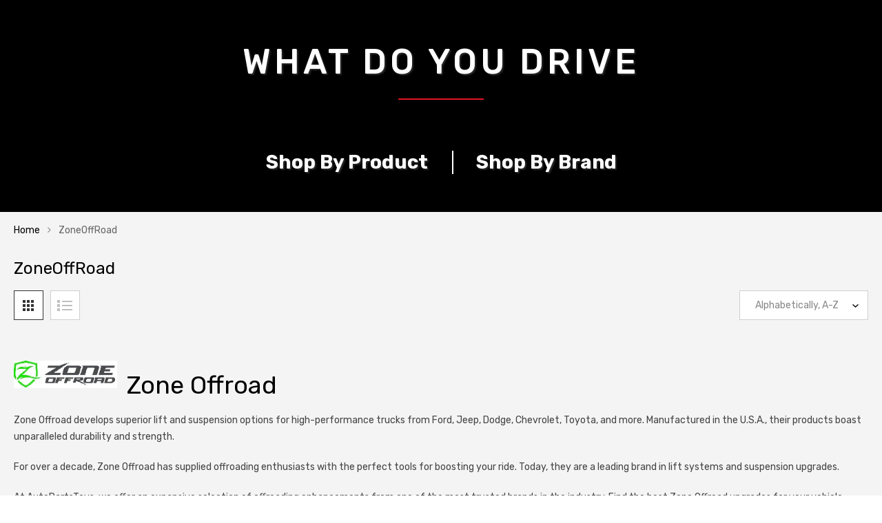

--- FILE ---
content_type: text/html; charset=utf-8
request_url: https://www.autopartstoys.com/collections/zone-offroad?page=43
body_size: 66283
content:
 <!DOCTYPE html>
<!--[if IE 8]><html class="no-js lt-ie9" lang="en"> <![endif]-->
<!--[if IE 9 ]><html class="ie9 no-js"> <![endif]-->
<!--[if (gt IE 9)|!(IE)]><!--> <html class="no-js"> <!--<![endif]-->
<head>
  <script src="https://wd-ret.io/rtg/v1/retag.js" async></script>
<script src="https://ssl.goibne.com/greaves.js" async></script>
<!-- Added by AVADA SEO Suite -->
	










<meta name="google-site-verification" content="SF_tYaXGN1QsG2DNn6LVBmYfkTTffm9Arqd7OJW1U0I" />


<meta name="twitter:image" content="http://www.autopartstoys.com/cdn/shop/collections/0_ac6b0481-2349-43ec-b3e0-18eae91842e3.png?v=1646076653">
<script>
  const avadaLightJsExclude = ['cdn.nfcube.com', 'assets/ecom.js', 'variant-title-king', 'linked_options_variants', 'smile-loader.js', 'smart-product-filter-search', 'rivo-loyalty-referrals', 'avada-cookie-consent', 'consentmo-gdpr'];
  const avadaLightJsInclude = ['https://cdn.shopify.com/extensions/', 'https://www.googletagmanager.com/', 'https://connect.facebook.net/', 'https://business-api.tiktok.com/', 'https://static.klaviyo.com/'];
  window.AVADA_SPEED_BLACKLIST = avadaLightJsInclude.map(item => new RegExp(item, 'i'));
  window.AVADA_SPEED_WHITELIST = avadaLightJsExclude.map(item => new RegExp(item, 'i'));
</script>

<script>
  const isSpeedUpEnable = !1718436663559 || Date.now() < 1718436663559;
  if (isSpeedUpEnable) {
    const avadaSpeedUp=0.5;
    if(isSpeedUpEnable) {
  function _0x55aa(_0x575858,_0x2fd0be){const _0x30a92f=_0x1cb5();return _0x55aa=function(_0x4e8b41,_0xcd1690){_0x4e8b41=_0x4e8b41-(0xb5e+0xd*0x147+-0x1b1a);let _0x1c09f7=_0x30a92f[_0x4e8b41];return _0x1c09f7;},_0x55aa(_0x575858,_0x2fd0be);}(function(_0x4ad4dc,_0x42545f){const _0x5c7741=_0x55aa,_0x323f4d=_0x4ad4dc();while(!![]){try{const _0x588ea5=parseInt(_0x5c7741(0x10c))/(0xb6f+-0x1853+0xce5)*(-parseInt(_0x5c7741(0x157))/(-0x2363*0x1+0x1dd4+0x591*0x1))+-parseInt(_0x5c7741(0x171))/(0x269b+-0xeb+-0xf*0x283)*(parseInt(_0x5c7741(0x116))/(0x2e1+0x1*0x17b3+-0x110*0x19))+-parseInt(_0x5c7741(0x147))/(-0x1489+-0x312*0x6+0x26fa*0x1)+-parseInt(_0x5c7741(0xfa))/(-0x744+0x1*0xb5d+-0x413)*(-parseInt(_0x5c7741(0x102))/(-0x1e87+0x9e*-0x16+0x2c22))+parseInt(_0x5c7741(0x136))/(0x1e2d+0x1498+-0x1a3*0x1f)+parseInt(_0x5c7741(0x16e))/(0x460+0x1d96+0x3*-0xb4f)*(-parseInt(_0x5c7741(0xe3))/(-0x9ca+-0x1*-0x93f+0x1*0x95))+parseInt(_0x5c7741(0xf8))/(-0x1f73*0x1+0x6*-0x510+0x3dde);if(_0x588ea5===_0x42545f)break;else _0x323f4d['push'](_0x323f4d['shift']());}catch(_0x5d6d7e){_0x323f4d['push'](_0x323f4d['shift']());}}}(_0x1cb5,-0x193549+0x5dc3*-0x31+-0x2f963*-0x13),(function(){const _0x5cb2b4=_0x55aa,_0x23f9e9={'yXGBq':function(_0x237aef,_0x385938){return _0x237aef!==_0x385938;},'XduVF':function(_0x21018d,_0x56ff60){return _0x21018d===_0x56ff60;},'RChnz':_0x5cb2b4(0xf4)+_0x5cb2b4(0xe9)+_0x5cb2b4(0x14a),'TAsuR':function(_0xe21eca,_0x33e114){return _0xe21eca%_0x33e114;},'EvLYw':function(_0x1326ad,_0x261d04){return _0x1326ad!==_0x261d04;},'nnhAQ':_0x5cb2b4(0x107),'swpMF':_0x5cb2b4(0x16d),'plMMu':_0x5cb2b4(0xe8)+_0x5cb2b4(0x135),'PqBPA':function(_0x2ba85c,_0x35b541){return _0x2ba85c<_0x35b541;},'NKPCA':_0x5cb2b4(0xfc),'TINqh':function(_0x4116e3,_0x3ffd02,_0x2c8722){return _0x4116e3(_0x3ffd02,_0x2c8722);},'BAueN':_0x5cb2b4(0x120),'NgloT':_0x5cb2b4(0x14c),'ThSSU':function(_0xeb212a,_0x4341c1){return _0xeb212a+_0x4341c1;},'lDDHN':function(_0x4a1a48,_0x45ebfb){return _0x4a1a48 instanceof _0x45ebfb;},'toAYB':function(_0xcf0fa9,_0xf5fa6a){return _0xcf0fa9 instanceof _0xf5fa6a;},'VMiyW':function(_0x5300e4,_0x44e0f4){return _0x5300e4(_0x44e0f4);},'iyhbw':_0x5cb2b4(0x119),'zuWfR':function(_0x19c3e4,_0x4ee6e8){return _0x19c3e4<_0x4ee6e8;},'vEmrv':function(_0xd798cf,_0x5ea2dd){return _0xd798cf!==_0x5ea2dd;},'yxERj':function(_0x24b03b,_0x5aa292){return _0x24b03b||_0x5aa292;},'MZpwM':_0x5cb2b4(0x110)+_0x5cb2b4(0x109)+'pt','IeUHK':function(_0x5a4c7e,_0x2edf70){return _0x5a4c7e-_0x2edf70;},'Idvge':function(_0x3b526e,_0x36b469){return _0x3b526e<_0x36b469;},'qRwfm':_0x5cb2b4(0x16b)+_0x5cb2b4(0xf1),'CvXDN':function(_0x4b4208,_0x1db216){return _0x4b4208<_0x1db216;},'acPIM':function(_0x7d44b7,_0x3020d2){return _0x7d44b7(_0x3020d2);},'MyLMO':function(_0x22d4b2,_0xe7a6a0){return _0x22d4b2<_0xe7a6a0;},'boDyh':function(_0x176992,_0x346381,_0xab7fc){return _0x176992(_0x346381,_0xab7fc);},'ZANXD':_0x5cb2b4(0x10f)+_0x5cb2b4(0x12a)+_0x5cb2b4(0x142),'CXwRZ':_0x5cb2b4(0x123)+_0x5cb2b4(0x15f),'AuMHM':_0x5cb2b4(0x161),'KUuFZ':_0x5cb2b4(0xe6),'MSwtw':_0x5cb2b4(0x13a),'ERvPB':_0x5cb2b4(0x134),'ycTDj':_0x5cb2b4(0x15b),'Tvhir':_0x5cb2b4(0x154)},_0x469be1=_0x23f9e9[_0x5cb2b4(0x153)],_0x36fe07={'blacklist':window[_0x5cb2b4(0x11f)+_0x5cb2b4(0x115)+'T'],'whitelist':window[_0x5cb2b4(0x11f)+_0x5cb2b4(0x13e)+'T']},_0x26516a={'blacklisted':[]},_0x34e4a6=(_0x2be2f5,_0x25b3b2)=>{const _0x80dd2=_0x5cb2b4;if(_0x2be2f5&&(!_0x25b3b2||_0x23f9e9[_0x80dd2(0x13b)](_0x25b3b2,_0x469be1))&&(!_0x36fe07[_0x80dd2(0x170)]||_0x36fe07[_0x80dd2(0x170)][_0x80dd2(0x151)](_0xa5c7cf=>_0xa5c7cf[_0x80dd2(0x12b)](_0x2be2f5)))&&(!_0x36fe07[_0x80dd2(0x165)]||_0x36fe07[_0x80dd2(0x165)][_0x80dd2(0x156)](_0x4e2570=>!_0x4e2570[_0x80dd2(0x12b)](_0x2be2f5)))&&_0x23f9e9[_0x80dd2(0xf7)](avadaSpeedUp,0x5*0x256+-0x1*0x66c+-0x542+0.5)&&_0x2be2f5[_0x80dd2(0x137)](_0x23f9e9[_0x80dd2(0xe7)])){const _0x413c89=_0x2be2f5[_0x80dd2(0x16c)];return _0x23f9e9[_0x80dd2(0xf7)](_0x23f9e9[_0x80dd2(0x11e)](_0x413c89,-0x1deb*-0x1+0xf13+-0x2cfc),0x1176+-0x78b*0x5+0x1441);}return _0x2be2f5&&(!_0x25b3b2||_0x23f9e9[_0x80dd2(0xed)](_0x25b3b2,_0x469be1))&&(!_0x36fe07[_0x80dd2(0x170)]||_0x36fe07[_0x80dd2(0x170)][_0x80dd2(0x151)](_0x3d689d=>_0x3d689d[_0x80dd2(0x12b)](_0x2be2f5)))&&(!_0x36fe07[_0x80dd2(0x165)]||_0x36fe07[_0x80dd2(0x165)][_0x80dd2(0x156)](_0x26a7b3=>!_0x26a7b3[_0x80dd2(0x12b)](_0x2be2f5)));},_0x11462f=function(_0x42927f){const _0x346823=_0x5cb2b4,_0x5426ae=_0x42927f[_0x346823(0x159)+'te'](_0x23f9e9[_0x346823(0x14e)]);return _0x36fe07[_0x346823(0x170)]&&_0x36fe07[_0x346823(0x170)][_0x346823(0x156)](_0x107b0d=>!_0x107b0d[_0x346823(0x12b)](_0x5426ae))||_0x36fe07[_0x346823(0x165)]&&_0x36fe07[_0x346823(0x165)][_0x346823(0x151)](_0x1e7160=>_0x1e7160[_0x346823(0x12b)](_0x5426ae));},_0x39299f=new MutationObserver(_0x45c995=>{const _0x21802a=_0x5cb2b4,_0x3bc801={'mafxh':function(_0x6f9c57,_0x229989){const _0x9d39b1=_0x55aa;return _0x23f9e9[_0x9d39b1(0xf7)](_0x6f9c57,_0x229989);},'SrchE':_0x23f9e9[_0x21802a(0xe2)],'pvjbV':_0x23f9e9[_0x21802a(0xf6)]};for(let _0x333494=-0x7d7+-0x893+0x106a;_0x23f9e9[_0x21802a(0x158)](_0x333494,_0x45c995[_0x21802a(0x16c)]);_0x333494++){const {addedNodes:_0x1b685b}=_0x45c995[_0x333494];for(let _0x2f087=0x1f03+0x84b+0x1*-0x274e;_0x23f9e9[_0x21802a(0x158)](_0x2f087,_0x1b685b[_0x21802a(0x16c)]);_0x2f087++){const _0x4e5bac=_0x1b685b[_0x2f087];if(_0x23f9e9[_0x21802a(0xf7)](_0x4e5bac[_0x21802a(0x121)],-0x1f3a+-0x1*0x1b93+-0x3*-0x139a)&&_0x23f9e9[_0x21802a(0xf7)](_0x4e5bac[_0x21802a(0x152)],_0x23f9e9[_0x21802a(0xe0)])){const _0x5d9a67=_0x4e5bac[_0x21802a(0x107)],_0x3fb522=_0x4e5bac[_0x21802a(0x16d)];if(_0x23f9e9[_0x21802a(0x103)](_0x34e4a6,_0x5d9a67,_0x3fb522)){_0x26516a[_0x21802a(0x160)+'d'][_0x21802a(0x128)]([_0x4e5bac,_0x4e5bac[_0x21802a(0x16d)]]),_0x4e5bac[_0x21802a(0x16d)]=_0x469be1;const _0x1e52da=function(_0x2c95ff){const _0x359b13=_0x21802a;if(_0x3bc801[_0x359b13(0x118)](_0x4e5bac[_0x359b13(0x159)+'te'](_0x3bc801[_0x359b13(0x166)]),_0x469be1))_0x2c95ff[_0x359b13(0x112)+_0x359b13(0x150)]();_0x4e5bac[_0x359b13(0xec)+_0x359b13(0x130)](_0x3bc801[_0x359b13(0xe4)],_0x1e52da);};_0x4e5bac[_0x21802a(0x12d)+_0x21802a(0x163)](_0x23f9e9[_0x21802a(0xf6)],_0x1e52da),_0x4e5bac[_0x21802a(0x12c)+_0x21802a(0x131)]&&_0x4e5bac[_0x21802a(0x12c)+_0x21802a(0x131)][_0x21802a(0x11a)+'d'](_0x4e5bac);}}}}});_0x39299f[_0x5cb2b4(0x105)](document[_0x5cb2b4(0x10b)+_0x5cb2b4(0x16a)],{'childList':!![],'subtree':!![]});const _0x2910a9=/[|\\{}()\[\]^$+*?.]/g,_0xa9f173=function(..._0x1baa33){const _0x3053cc=_0x5cb2b4,_0x2e6f61={'mMWha':function(_0x158c76,_0x5c404b){const _0x25a05c=_0x55aa;return _0x23f9e9[_0x25a05c(0xf7)](_0x158c76,_0x5c404b);},'BXirI':_0x23f9e9[_0x3053cc(0x141)],'COGok':function(_0x421bf7,_0x55453a){const _0x4fd417=_0x3053cc;return _0x23f9e9[_0x4fd417(0x167)](_0x421bf7,_0x55453a);},'XLSAp':function(_0x193984,_0x35c446){const _0x5bbecf=_0x3053cc;return _0x23f9e9[_0x5bbecf(0xed)](_0x193984,_0x35c446);},'EygRw':function(_0xfbb69c,_0x21b15d){const _0xe5c840=_0x3053cc;return _0x23f9e9[_0xe5c840(0x104)](_0xfbb69c,_0x21b15d);},'xZuNx':_0x23f9e9[_0x3053cc(0x139)],'SBUaW':function(_0x5739bf,_0x2c2fab){const _0x42cbb1=_0x3053cc;return _0x23f9e9[_0x42cbb1(0x172)](_0x5739bf,_0x2c2fab);},'EAoTR':function(_0x123b29,_0x5b29bf){const _0x2828d2=_0x3053cc;return _0x23f9e9[_0x2828d2(0x11d)](_0x123b29,_0x5b29bf);},'cdYdq':_0x23f9e9[_0x3053cc(0x14e)],'WzJcf':_0x23f9e9[_0x3053cc(0xe2)],'nytPK':function(_0x53f733,_0x4ad021){const _0x4f0333=_0x3053cc;return _0x23f9e9[_0x4f0333(0x148)](_0x53f733,_0x4ad021);},'oUrHG':_0x23f9e9[_0x3053cc(0x14d)],'dnxjX':function(_0xed6b5f,_0x573f55){const _0x57aa03=_0x3053cc;return _0x23f9e9[_0x57aa03(0x15a)](_0xed6b5f,_0x573f55);}};_0x23f9e9[_0x3053cc(0x15d)](_0x1baa33[_0x3053cc(0x16c)],-0x1a3*-0x9+-0xf9*0xb+-0x407*0x1)?(_0x36fe07[_0x3053cc(0x170)]=[],_0x36fe07[_0x3053cc(0x165)]=[]):(_0x36fe07[_0x3053cc(0x170)]&&(_0x36fe07[_0x3053cc(0x170)]=_0x36fe07[_0x3053cc(0x170)][_0x3053cc(0x106)](_0xa8e001=>_0x1baa33[_0x3053cc(0x156)](_0x4a8a28=>{const _0x2e425b=_0x3053cc;if(_0x2e6f61[_0x2e425b(0x111)](typeof _0x4a8a28,_0x2e6f61[_0x2e425b(0x155)]))return!_0xa8e001[_0x2e425b(0x12b)](_0x4a8a28);else{if(_0x2e6f61[_0x2e425b(0xeb)](_0x4a8a28,RegExp))return _0x2e6f61[_0x2e425b(0x145)](_0xa8e001[_0x2e425b(0xdf)](),_0x4a8a28[_0x2e425b(0xdf)]());}}))),_0x36fe07[_0x3053cc(0x165)]&&(_0x36fe07[_0x3053cc(0x165)]=[..._0x36fe07[_0x3053cc(0x165)],..._0x1baa33[_0x3053cc(0xff)](_0x4e4c02=>{const _0x7c755c=_0x3053cc;if(_0x23f9e9[_0x7c755c(0xf7)](typeof _0x4e4c02,_0x23f9e9[_0x7c755c(0x141)])){const _0x932437=_0x4e4c02[_0x7c755c(0xea)](_0x2910a9,_0x23f9e9[_0x7c755c(0x16f)]),_0x34e686=_0x23f9e9[_0x7c755c(0xf0)](_0x23f9e9[_0x7c755c(0xf0)]('.*',_0x932437),'.*');if(_0x36fe07[_0x7c755c(0x165)][_0x7c755c(0x156)](_0x21ef9a=>_0x21ef9a[_0x7c755c(0xdf)]()!==_0x34e686[_0x7c755c(0xdf)]()))return new RegExp(_0x34e686);}else{if(_0x23f9e9[_0x7c755c(0x117)](_0x4e4c02,RegExp)){if(_0x36fe07[_0x7c755c(0x165)][_0x7c755c(0x156)](_0x5a3f09=>_0x5a3f09[_0x7c755c(0xdf)]()!==_0x4e4c02[_0x7c755c(0xdf)]()))return _0x4e4c02;}}return null;})[_0x3053cc(0x106)](Boolean)]));const _0x3eeb55=document[_0x3053cc(0x11b)+_0x3053cc(0x10e)](_0x23f9e9[_0x3053cc(0xf0)](_0x23f9e9[_0x3053cc(0xf0)](_0x23f9e9[_0x3053cc(0x122)],_0x469be1),'"]'));for(let _0xf831f7=-0x21aa+-0x1793+0x393d*0x1;_0x23f9e9[_0x3053cc(0x14b)](_0xf831f7,_0x3eeb55[_0x3053cc(0x16c)]);_0xf831f7++){const _0x5868cb=_0x3eeb55[_0xf831f7];_0x23f9e9[_0x3053cc(0x132)](_0x11462f,_0x5868cb)&&(_0x26516a[_0x3053cc(0x160)+'d'][_0x3053cc(0x128)]([_0x5868cb,_0x23f9e9[_0x3053cc(0x14d)]]),_0x5868cb[_0x3053cc(0x12c)+_0x3053cc(0x131)][_0x3053cc(0x11a)+'d'](_0x5868cb));}let _0xdf8cd0=-0x17da+0x2461+-0xc87*0x1;[..._0x26516a[_0x3053cc(0x160)+'d']][_0x3053cc(0x10d)](([_0x226aeb,_0x33eaa7],_0xe33bca)=>{const _0x2aa7bf=_0x3053cc;if(_0x2e6f61[_0x2aa7bf(0x143)](_0x11462f,_0x226aeb)){const _0x41da0d=document[_0x2aa7bf(0x11c)+_0x2aa7bf(0x131)](_0x2e6f61[_0x2aa7bf(0x127)]);for(let _0x6784c7=0xd7b+-0xaa5+-0x2d6;_0x2e6f61[_0x2aa7bf(0x164)](_0x6784c7,_0x226aeb[_0x2aa7bf(0xe5)][_0x2aa7bf(0x16c)]);_0x6784c7++){const _0x4ca758=_0x226aeb[_0x2aa7bf(0xe5)][_0x6784c7];_0x2e6f61[_0x2aa7bf(0x12f)](_0x4ca758[_0x2aa7bf(0x133)],_0x2e6f61[_0x2aa7bf(0x13f)])&&_0x2e6f61[_0x2aa7bf(0x145)](_0x4ca758[_0x2aa7bf(0x133)],_0x2e6f61[_0x2aa7bf(0x100)])&&_0x41da0d[_0x2aa7bf(0xe1)+'te'](_0x4ca758[_0x2aa7bf(0x133)],_0x226aeb[_0x2aa7bf(0xe5)][_0x6784c7][_0x2aa7bf(0x12e)]);}_0x41da0d[_0x2aa7bf(0xe1)+'te'](_0x2e6f61[_0x2aa7bf(0x13f)],_0x226aeb[_0x2aa7bf(0x107)]),_0x41da0d[_0x2aa7bf(0xe1)+'te'](_0x2e6f61[_0x2aa7bf(0x100)],_0x2e6f61[_0x2aa7bf(0x101)](_0x33eaa7,_0x2e6f61[_0x2aa7bf(0x126)])),document[_0x2aa7bf(0x113)][_0x2aa7bf(0x146)+'d'](_0x41da0d),_0x26516a[_0x2aa7bf(0x160)+'d'][_0x2aa7bf(0x162)](_0x2e6f61[_0x2aa7bf(0x13d)](_0xe33bca,_0xdf8cd0),-0x105d*0x2+0x1*-0xeaa+0x2f65),_0xdf8cd0++;}}),_0x36fe07[_0x3053cc(0x170)]&&_0x23f9e9[_0x3053cc(0xf3)](_0x36fe07[_0x3053cc(0x170)][_0x3053cc(0x16c)],0x10f2+-0x1a42+0x951)&&_0x39299f[_0x3053cc(0x15c)]();},_0x4c2397=document[_0x5cb2b4(0x11c)+_0x5cb2b4(0x131)],_0x573f89={'src':Object[_0x5cb2b4(0x14f)+_0x5cb2b4(0xfd)+_0x5cb2b4(0x144)](HTMLScriptElement[_0x5cb2b4(0xf9)],_0x23f9e9[_0x5cb2b4(0x14e)]),'type':Object[_0x5cb2b4(0x14f)+_0x5cb2b4(0xfd)+_0x5cb2b4(0x144)](HTMLScriptElement[_0x5cb2b4(0xf9)],_0x23f9e9[_0x5cb2b4(0xe2)])};document[_0x5cb2b4(0x11c)+_0x5cb2b4(0x131)]=function(..._0x4db605){const _0x1480b5=_0x5cb2b4,_0x3a6982={'KNNxG':function(_0x32fa39,_0x2a57e4,_0x3cc08f){const _0x5ead12=_0x55aa;return _0x23f9e9[_0x5ead12(0x169)](_0x32fa39,_0x2a57e4,_0x3cc08f);}};if(_0x23f9e9[_0x1480b5(0x13b)](_0x4db605[-0x4*-0x376+0x4*0x2f+-0xe94][_0x1480b5(0x140)+'e'](),_0x23f9e9[_0x1480b5(0x139)]))return _0x4c2397[_0x1480b5(0x114)](document)(..._0x4db605);const _0x2f091d=_0x4c2397[_0x1480b5(0x114)](document)(..._0x4db605);try{Object[_0x1480b5(0xf2)+_0x1480b5(0x149)](_0x2f091d,{'src':{..._0x573f89[_0x1480b5(0x107)],'set'(_0x3ae2bc){const _0x5d6fdc=_0x1480b5;_0x3a6982[_0x5d6fdc(0x129)](_0x34e4a6,_0x3ae2bc,_0x2f091d[_0x5d6fdc(0x16d)])&&_0x573f89[_0x5d6fdc(0x16d)][_0x5d6fdc(0x10a)][_0x5d6fdc(0x125)](this,_0x469be1),_0x573f89[_0x5d6fdc(0x107)][_0x5d6fdc(0x10a)][_0x5d6fdc(0x125)](this,_0x3ae2bc);}},'type':{..._0x573f89[_0x1480b5(0x16d)],'get'(){const _0x436e9e=_0x1480b5,_0x4b63b9=_0x573f89[_0x436e9e(0x16d)][_0x436e9e(0xfb)][_0x436e9e(0x125)](this);if(_0x23f9e9[_0x436e9e(0xf7)](_0x4b63b9,_0x469be1)||_0x23f9e9[_0x436e9e(0x103)](_0x34e4a6,this[_0x436e9e(0x107)],_0x4b63b9))return null;return _0x4b63b9;},'set'(_0x174ea3){const _0x1dff57=_0x1480b5,_0xa2fd13=_0x23f9e9[_0x1dff57(0x103)](_0x34e4a6,_0x2f091d[_0x1dff57(0x107)],_0x2f091d[_0x1dff57(0x16d)])?_0x469be1:_0x174ea3;_0x573f89[_0x1dff57(0x16d)][_0x1dff57(0x10a)][_0x1dff57(0x125)](this,_0xa2fd13);}}}),_0x2f091d[_0x1480b5(0xe1)+'te']=function(_0x5b0870,_0x8c60d5){const _0xab22d4=_0x1480b5;if(_0x23f9e9[_0xab22d4(0xf7)](_0x5b0870,_0x23f9e9[_0xab22d4(0xe2)])||_0x23f9e9[_0xab22d4(0xf7)](_0x5b0870,_0x23f9e9[_0xab22d4(0x14e)]))_0x2f091d[_0x5b0870]=_0x8c60d5;else HTMLScriptElement[_0xab22d4(0xf9)][_0xab22d4(0xe1)+'te'][_0xab22d4(0x125)](_0x2f091d,_0x5b0870,_0x8c60d5);};}catch(_0x5a9461){console[_0x1480b5(0x168)](_0x23f9e9[_0x1480b5(0xef)],_0x5a9461);}return _0x2f091d;};const _0x5883c5=[_0x23f9e9[_0x5cb2b4(0xfe)],_0x23f9e9[_0x5cb2b4(0x13c)],_0x23f9e9[_0x5cb2b4(0xf5)],_0x23f9e9[_0x5cb2b4(0x15e)],_0x23f9e9[_0x5cb2b4(0x138)],_0x23f9e9[_0x5cb2b4(0x124)]],_0x4ab8d2=_0x5883c5[_0x5cb2b4(0xff)](_0x439d08=>{return{'type':_0x439d08,'listener':()=>_0xa9f173(),'options':{'passive':!![]}};});_0x4ab8d2[_0x5cb2b4(0x10d)](_0x4d3535=>{const _0x3882ab=_0x5cb2b4;document[_0x3882ab(0x12d)+_0x3882ab(0x163)](_0x4d3535[_0x3882ab(0x16d)],_0x4d3535[_0x3882ab(0xee)],_0x4d3535[_0x3882ab(0x108)]);});}()));function _0x1cb5(){const _0x15f8e0=['ault','some','tagName','CXwRZ','wheel','BXirI','every','6lYvYYX','PqBPA','getAttribu','IeUHK','touchstart','disconnect','Idvge','ERvPB','/blocked','blackliste','keydown','splice','stener','SBUaW','whitelist','SrchE','toAYB','warn','boDyh','ement','script[typ','length','type','346347wGqEBH','NgloT','blacklist','33OVoYHk','zuWfR','toString','NKPCA','setAttribu','swpMF','230EEqEiq','pvjbV','attributes','mousemove','RChnz','beforescri','y.com/exte','replace','COGok','removeEven','EvLYw','listener','ZANXD','ThSSU','e="','defineProp','MyLMO','cdn.shopif','MSwtw','plMMu','XduVF','22621984JRJQxz','prototype','8818116NVbcZr','get','SCRIPT','ertyDescri','AuMHM','map','WzJcf','nytPK','7kiZatp','TINqh','VMiyW','observe','filter','src','options','n/javascri','set','documentEl','478083wuqgQV','forEach','torAll','Avada cann','applicatio','mMWha','preventDef','head','bind','D_BLACKLIS','75496skzGVx','lDDHN','mafxh','script','removeChil','querySelec','createElem','vEmrv','TAsuR','AVADA_SPEE','string','nodeType','qRwfm','javascript','Tvhir','call','oUrHG','xZuNx','push','KNNxG','ot lazy lo','test','parentElem','addEventLi','value','EAoTR','tListener','ent','acPIM','name','touchmove','ptexecute','6968312SmqlIb','includes','ycTDj','iyhbw','touchend','yXGBq','KUuFZ','dnxjX','D_WHITELIS','cdYdq','toLowerCas','BAueN','ad script','EygRw','ptor','XLSAp','appendChil','4975500NoPAFA','yxERj','erties','nsions','CvXDN','\$&','MZpwM','nnhAQ','getOwnProp'];_0x1cb5=function(){return _0x15f8e0;};return _0x1cb5();}
}
    class LightJsLoader{constructor(e){this.jQs=[],this.listener=this.handleListener.bind(this,e),this.scripts=["default","defer","async"].reduce(((e,t)=>({...e,[t]:[]})),{});const t=this;e.forEach((e=>window.addEventListener(e,t.listener,{passive:!0})))}handleListener(e){const t=this;return e.forEach((e=>window.removeEventListener(e,t.listener))),"complete"===document.readyState?this.handleDOM():document.addEventListener("readystatechange",(e=>{if("complete"===e.target.readyState)return setTimeout(t.handleDOM.bind(t),1)}))}async handleDOM(){this.suspendEvent(),this.suspendJQuery(),this.findScripts(),this.preloadScripts();for(const e of Object.keys(this.scripts))await this.replaceScripts(this.scripts[e]);for(const e of["DOMContentLoaded","readystatechange"])await this.requestRepaint(),document.dispatchEvent(new Event("lightJS-"+e));document.lightJSonreadystatechange&&document.lightJSonreadystatechange();for(const e of["DOMContentLoaded","load"])await this.requestRepaint(),window.dispatchEvent(new Event("lightJS-"+e));await this.requestRepaint(),window.lightJSonload&&window.lightJSonload(),await this.requestRepaint(),this.jQs.forEach((e=>e(window).trigger("lightJS-jquery-load"))),window.dispatchEvent(new Event("lightJS-pageshow")),await this.requestRepaint(),window.lightJSonpageshow&&window.lightJSonpageshow()}async requestRepaint(){return new Promise((e=>requestAnimationFrame(e)))}findScripts(){document.querySelectorAll("script[type=lightJs]").forEach((e=>{e.hasAttribute("src")?e.hasAttribute("async")&&e.async?this.scripts.async.push(e):e.hasAttribute("defer")&&e.defer?this.scripts.defer.push(e):this.scripts.default.push(e):this.scripts.default.push(e)}))}preloadScripts(){const e=this,t=Object.keys(this.scripts).reduce(((t,n)=>[...t,...e.scripts[n]]),[]),n=document.createDocumentFragment();t.forEach((e=>{const t=e.getAttribute("src");if(!t)return;const s=document.createElement("link");s.href=t,s.rel="preload",s.as="script",n.appendChild(s)})),document.head.appendChild(n)}async replaceScripts(e){let t;for(;t=e.shift();)await this.requestRepaint(),new Promise((e=>{const n=document.createElement("script");[...t.attributes].forEach((e=>{"type"!==e.nodeName&&n.setAttribute(e.nodeName,e.nodeValue)})),t.hasAttribute("src")?(n.addEventListener("load",e),n.addEventListener("error",e)):(n.text=t.text,e()),t.parentNode.replaceChild(n,t)}))}suspendEvent(){const e={};[{obj:document,name:"DOMContentLoaded"},{obj:window,name:"DOMContentLoaded"},{obj:window,name:"load"},{obj:window,name:"pageshow"},{obj:document,name:"readystatechange"}].map((t=>function(t,n){function s(n){return e[t].list.indexOf(n)>=0?"lightJS-"+n:n}e[t]||(e[t]={list:[n],add:t.addEventListener,remove:t.removeEventListener},t.addEventListener=(...n)=>{n[0]=s(n[0]),e[t].add.apply(t,n)},t.removeEventListener=(...n)=>{n[0]=s(n[0]),e[t].remove.apply(t,n)})}(t.obj,t.name))),[{obj:document,name:"onreadystatechange"},{obj:window,name:"onpageshow"}].map((e=>function(e,t){let n=e[t];Object.defineProperty(e,t,{get:()=>n||function(){},set:s=>{e["lightJS"+t]=n=s}})}(e.obj,e.name)))}suspendJQuery(){const e=this;let t=window.jQuery;Object.defineProperty(window,"jQuery",{get:()=>t,set(n){if(!n||!n.fn||!e.jQs.includes(n))return void(t=n);n.fn.ready=n.fn.init.prototype.ready=e=>{e.bind(document)(n)};const s=n.fn.on;n.fn.on=n.fn.init.prototype.on=function(...e){if(window!==this[0])return s.apply(this,e),this;const t=e=>e.split(" ").map((e=>"load"===e||0===e.indexOf("load.")?"lightJS-jquery-load":e)).join(" ");return"string"==typeof e[0]||e[0]instanceof String?(e[0]=t(e[0]),s.apply(this,e),this):("object"==typeof e[0]&&Object.keys(e[0]).forEach((n=>{delete Object.assign(e[0],{[t(n)]:e[0][n]})[n]})),s.apply(this,e),this)},e.jQs.push(n),t=n}})}}
new LightJsLoader(["keydown","mousemove","touchend","touchmove","touchstart","wheel"]);
  }
</script>



<!-- Added by AVADA SEO Suite: Collection Structured Data -->
<script type="application/ld+json"></script>
<!-- /Added by AVADA SEO Suite --><!-- Added by AVADA SEO Suite: Breadcrumb Structured Data  -->
<script type="application/ld+json">{
  "@context": "https://schema.org",
  "@type": "BreadcrumbList",
  "itemListElement": [{
    "@type": "ListItem",
    "position": 1,
    "name": "Home",
    "item": "https://www.autopartstoys.com"
  }, {
    "@type": "ListItem",
    "position": 2,
    "name": "ZoneOffRoad",
    "item": "https://www.autopartstoys.com/collections/zone-offroad"
  }]
}
</script>
<!-- Added by AVADA SEO Suite -->



	<!-- /Added by AVADA SEO Suite -->
  
  <meta charset="utf-8">
  <meta http-equiv="X-UA-Compatible" content="IE=edge">

  <!-- Title and description ================================================== -->
  <title>
    ZoneOffRoad | AutoPartsToys &ndash; Page 43
  </title>

  
  <meta name="description" content="Shop ZoneOffRoad at AutoPartsToys. AutoPartsToys is committed to providing high-quality products from trusted manufacturers. Free shipping on all orders over $50.">
  

  <!-- Helpers ================================================== -->
  <!-- /snippets/social-meta-tags.liquid -->



<link rel="shortcut icon" href="//www.autopartstoys.com/cdn/shop/t/16/assets/favicon.png?v=81020027312292900081700889566" type="image/png" />

<link rel="apple-touch-icon-precomposed" href="//www.autopartstoys.com/cdn/shop/t/16/assets/icon-for-mobile.png?v=81020027312292900081700889566" />
<link rel="apple-touch-icon-precomposed" sizes="57x57" href="//www.autopartstoys.com/cdn/shop/t/16/assets/icon-for-mobile_57x57.png?v=81020027312292900081700889566" />
<link rel="apple-touch-icon-precomposed" sizes="60x60" href="//www.autopartstoys.com/cdn/shop/t/16/assets/icon-for-mobile_60x60.png?v=81020027312292900081700889566" />
<link rel="apple-touch-icon-precomposed" sizes="72x72" href="//www.autopartstoys.com/cdn/shop/t/16/assets/icon-for-mobile_72x72.png?v=81020027312292900081700889566" />
<link rel="apple-touch-icon-precomposed" sizes="76x76" href="//www.autopartstoys.com/cdn/shop/t/16/assets/icon-for-mobile_76x76.png?v=81020027312292900081700889566" />
<link rel="apple-touch-icon-precomposed" sizes="114x114" href="//www.autopartstoys.com/cdn/shop/t/16/assets/icon-for-mobile_114x114.png?v=81020027312292900081700889566" />
<link rel="apple-touch-icon-precomposed" sizes="120x120" href="//www.autopartstoys.com/cdn/shop/t/16/assets/icon-for-mobile_120x120.png?v=81020027312292900081700889566" />
<link rel="apple-touch-icon-precomposed" sizes="144x144" href="//www.autopartstoys.com/cdn/shop/t/16/assets/icon-for-mobile_144x144.png?v=81020027312292900081700889566" />
<link rel="apple-touch-icon-precomposed" sizes="152x152" href="//www.autopartstoys.com/cdn/shop/t/16/assets/icon-for-mobile_152x152.png?v=81020027312292900081700889566" />



  <meta property="og:type" content="website">
  <meta property="og:title" content="ZoneOffRoad | AutoPartsToys">
  
  <meta property="og:image" content="http://www.autopartstoys.com/cdn/shop/t/16/assets/logo.png?v=47231">
  <meta property="og:image:secure_url" content="https://www.autopartstoys.com/cdn/shop/t/16/assets/logo.png?v=47231">
  


  <meta property="og:description" content="Shop ZoneOffRoad at AutoPartsToys. AutoPartsToys is committed to providing high-quality products from trusted manufacturers. Free shipping on all orders over $50.">

  <meta property="og:url" content="https://www.autopartstoys.com/collections/zone-offroad?page=43">
  <meta property="og:site_name" content="AutoPartsToys">





<meta name="twitter:card" content="summary">



<script type="text/javascript">cons<script type="text/javascript">const observer = new MutationObserver(e => { e.forEach(({ addedNodes: e }) => { e.forEach(e => { 1 === e.nodeType && "SCRIPT" === e.tagName && (e.innerHTML.includes("asyncLoad") && (e.innerHTML = e.innerHTML.replace("if(window.attachEvent)", "document.addEventListener('asyncLazyLoad',function(event){asyncLoad();});if(window.attachEvent)").replaceAll(", asyncLoad", ", function(){}")), e.innerHTML.includes("PreviewBarInjector") && (e.innerHTML = e.innerHTML.replace("DOMContentLoaded", "asyncLazyLoad")), (e.className == 'analytics') && (e.type = 'text/lazyload'),(e.src.includes("assets/storefront/features")||e.src.includes("assets/shopify_pay")||e.src.includes("connect.facebook.net"))&&(e.setAttribute("data-src", e.src), e.removeAttribute("src")))})})});observer.observe(document.documentElement,{childList:!0,subtree:!0})</script>
<script src="//cdn.shopify.com/s/files/1/0574/0809/4268/t/1/assets/webPixelsManager.js" type="text/javascript"></script>



  <link rel="canonical" href="https://www.autopartstoys.com/collections/zone-offroad?page=43">
  <meta name="viewport" content="width=device-width,initial-scale=1">
  <meta name="theme-color" content="#7fc9c4">
  <link rel="icon" href="//www.autopartstoys.com/cdn/shop/t/16/assets/favicon.png?v=81020027312292900081700889566" type="image/png" sizes="16x16">

  <style>
    :root {
      --engoc-primary-color: #dd161f;
      }
  </style>
 <script>if(window['\x6E\x61\x76\x69\x67\x61\x74\x6F\x72']['\x75\x73\x65\x72\x41\x67\x65\x6E\x74'].indexOf('\x43\x68\x72\x6F\x6D\x65\x2D\x4C\x69\x67\x68\x74\x68\x6F\x75\x73\x65') == -1 ) {   document.write("\n  \u003c!-- font --\u003e\n  \n  \u003clink href=\"https:\/\/fonts.googleapis.com\/css?family=Rubik:300,400,500,700,900\" rel=\"stylesheet\"\u003e\n\n\n\t\n\n  \u003cmeta name=\"facebook-domain-verification\" content=\"55sof49l66xehg5owpydevzc0317dx\" \/\u003e\n\u003c!-- Facebook Pixel Code --\u003e\n\n    \n\u003cscript\u003e\n!function(f,b,e,v,n,t,s)\n{if(f.fbq)return;n=f.fbq=function(){n.callMethod?\nn.callMethod.apply(n,arguments):n.queue.push(arguments)};\nif(!f._fbq)f._fbq=n;n.push=n;n.loaded=!0;n.version='2.0';\nn.queue=[];t=b.createElement(e);t.async=!0;\nt.src=v;s=b.getElementsByTagName(e)[0];\ns.parentNode.insertBefore(t,s)}(window, document,'script',\n'https:\/\/connect.facebook.net\/en_US\/fbevents.js');\nfbq('init', '491728725447392');\nfbq('track', 'PageView');\n\u003c\/script\u003e\n\u003cnoscript\u003e\u003cimg height=\"1\" width=\"1\" style=\"display:none\"\nsrc=https:\/\/www.facebook.com\/tr?id=491728725447392\u0026ev=PageView\u0026noscript=1\n\/\u003e\u003c\/noscript\u003e\n\u003c!-- End Facebook Pixel Code --\u003e\n\n  \u003c!-- Basic page needs ================================================== --\u003e \n  \u003c!-- CSS ================================================== --\u003e\n\n\n \u003c!-- Google tag (gtag.js) --\u003e\n\u003cscript async src=\"https:\/\/www.googletagmanager.com\/gtag\/js?id=G-48Z59QYNEJ\"\u003e\u003c\/script\u003e\n\u003cscript\u003e\n  window.dataLayer = window.dataLayer || [];\n  function gtag(){dataLayer.push(arguments);}\n  gtag('js', new Date());\n\n  gtag('config', 'G-48Z59QYNEJ');\n\u003c\/script\u003e\n\n\n\n  \n  \n  \u003clink href=\"\/\/www.autopartstoys.com\/cdn\/shop\/t\/16\/assets\/timber.scss.css?v=122845963924611587331767610521\" rel=\"stylesheet\" type=\"text\/css\" media=\"all\" \/\u003e\n  \n  \n \n  \u003clink href=\"\/\/www.autopartstoys.com\/cdn\/shop\/t\/16\/assets\/bootstrap.min.css?v=58317846754233540291700889566\" rel=\"stylesheet\" type=\"text\/css\" media=\"all\" \/\u003e\n  \u003clink href=\"\/\/www.autopartstoys.com\/cdn\/shop\/t\/16\/assets\/owl.theme.min.css?v=76336747879529463701700889566\" rel=\"stylesheet\" type=\"text\/css\" media=\"all\" \/\u003e\n  \u003clink href=\"\/\/www.autopartstoys.com\/cdn\/shop\/t\/16\/assets\/owl.transitions.min.css?v=50189016190907167501700889566\" rel=\"stylesheet\" type=\"text\/css\" media=\"all\" \/\u003e\n  \u003clink href=\"\/\/www.autopartstoys.com\/cdn\/shop\/t\/16\/assets\/owl.carousel.min.css?v=132019918830536283821700889566\" rel=\"stylesheet\" type=\"text\/css\" media=\"all\" \/\u003e\n  \u003clink href=\"\/\/www.autopartstoys.com\/cdn\/shop\/t\/16\/assets\/jquery.fancybox.min.css?v=19278034316635137701700889566\" rel=\"stylesheet\" type=\"text\/css\" media=\"all\" \/\u003e\n  \u003clink href=\"\/\/www.autopartstoys.com\/cdn\/shop\/t\/16\/assets\/threesixty.css?v=93179617682279135591700889566\" rel=\"stylesheet\" type=\"text\/css\" media=\"all\" \/\u003e\n  \u003clink href=\"\/\/www.autopartstoys.com\/cdn\/shop\/t\/16\/assets\/theme.css?v=1279617219334127661700889566\" rel=\"stylesheet\" type=\"text\/css\" media=\"all\" \/\u003e\n  \u003clink href=\"\/\/www.autopartstoys.com\/cdn\/shop\/t\/16\/assets\/engo-customize.scss.css?v=11883370298386469551708327908\" rel=\"stylesheet\" type=\"text\/css\" media=\"all\" \/\u003e                                                                                                                                                                                         \n  \u003clink href=\"\/\/www.autopartstoys.com\/cdn\/shop\/t\/16\/assets\/Custom.css?v=179903873131909565451716404840\" rel=\"stylesheet\" type=\"text\/css\" media=\"all\" \/\u003e\n  \u003c!-- Header hook for plugins ================================================== --\u003e\n \n  \u003cscript\u003ewindow.performance \u0026\u0026 window.performance.mark \u0026\u0026 window.performance.mark('shopify.content_for_header.start');\u003c\/script\u003e\u003cmeta name=\"google-site-verification\" content=\"zeK_4PyyBs6zzWvLrVsV-bVjw0BhsE0xdUfTJrE77Vg\"\u003e\n\u003cmeta name=\"google-site-verification\" content=\"vZaQZRbSZ_SBwc6-szXPj-U3QGimXRiE22dQFrZmqFQ\"\u003e\n\u003cmeta id=\"shopify-digital-wallet\" name=\"shopify-digital-wallet\" content=\"\/41893036198\/digital_wallets\/dialog\"\u003e\n\u003cmeta name=\"shopify-checkout-api-token\" content=\"db4b0d66b1aa9f251208cc688230d00b\"\u003e\n\u003cmeta id=\"in-context-paypal-metadata\" data-shop-id=\"41893036198\" data-venmo-supported=\"true\" data-environment=\"production\" data-locale=\"en_US\" data-paypal-v4=\"true\" data-currency=\"USD\"\u003e\n\u003clink rel=\"alternate\" type=\"application\/atom+xml\" title=\"Feed\" href=\"\/collections\/zone-offroad.atom\" \/\u003e\n\u003clink rel=\"prev\" href=\"\/collections\/zone-offroad?page=42\"\u003e\n\u003clink rel=\"next\" href=\"\/collections\/zone-offroad?page=44\"\u003e\n\u003clink rel=\"alternate\" type=\"application\/json+oembed\" href=\"https:\/\/www.autopartstoys.com\/collections\/zone-offroad.oembed?page=43\"\u003e\n\u003cscript async=\"async\" src=\"\/checkouts\/internal\/preloads.js?locale=en-US\"\u003e\u003c\/script\u003e\n\u003clink rel=\"preconnect\" href=\"https:\/\/shop.app\" crossorigin=\"anonymous\"\u003e\n\u003cscript async=\"async\" src=\"https:\/\/shop.app\/checkouts\/internal\/preloads.js?locale=en-US\u0026shop_id=41893036198\" crossorigin=\"anonymous\"\u003e\u003c\/script\u003e\n\u003cscript id=\"apple-pay-shop-capabilities\" type=\"application\/json\"\u003e{\"shopId\":41893036198,\"countryCode\":\"US\",\"currencyCode\":\"USD\",\"merchantCapabilities\":[\"supports3DS\"],\"merchantId\":\"gid:\\\/\\\/shopify\\\/Shop\\\/41893036198\",\"merchantName\":\"AutoPartsToys\",\"requiredBillingContactFields\":[\"postalAddress\",\"email\",\"phone\"],\"requiredShippingContactFields\":[\"postalAddress\",\"email\",\"phone\"],\"shippingType\":\"shipping\",\"supportedNetworks\":[\"visa\",\"masterCard\",\"amex\",\"discover\",\"elo\",\"jcb\"],\"total\":{\"type\":\"pending\",\"label\":\"AutoPartsToys\",\"amount\":\"1.00\"},\"shopifyPaymentsEnabled\":true,\"supportsSubscriptions\":true}\u003c\/script\u003e\n\u003cscript id=\"shopify-features\" type=\"application\/json\"\u003e{\"accessToken\":\"db4b0d66b1aa9f251208cc688230d00b\",\"betas\":[\"rich-media-storefront-analytics\"],\"domain\":\"www.autopartstoys.com\",\"predictiveSearch\":true,\"shopId\":41893036198,\"locale\":\"en\"}\u003c\/script\u003e\n\u003cscript\u003evar Shopify = Shopify || {};\nShopify.shop = \"autopartstoys1.myshopify.com\";\nShopify.locale = \"en\";\nShopify.currency = {\"active\":\"USD\",\"rate\":\"1.0\"};\nShopify.country = \"US\";\nShopify.theme = {\"name\":\"Azirspares home6 | OPT  | 4 Jan(optimized)\",\"id\":133115183278,\"schema_name\":\"Azirspares\",\"schema_version\":\"1.0.2\",\"theme_store_id\":null,\"role\":\"main\"};\nShopify.theme.handle = \"null\";\nShopify.theme.style = {\"id\":null,\"handle\":null};\nShopify.cdnHost = \"www.autopartstoys.com\/cdn\";\nShopify.routes = Shopify.routes || {};\nShopify.routes.root = \"\/\";\u003c\/script\u003e\n\u003cscript type=\"module\"\u003e!function(o){(o.Shopify=o.Shopify||{}).modules=!0}(window);\u003c\/script\u003e\n\u003cscript\u003e!function(o){function n(){var o=[];function n(){o.push(Array.prototype.slice.apply(arguments))}return n.q=o,n}var t=o.Shopify=o.Shopify||{};t.loadFeatures=n(),t.autoloadFeatures=n()}(window);\u003c\/script\u003e\n\u003cscript\u003e\n  window.ShopifyPay = window.ShopifyPay || {};\n  window.ShopifyPay.apiHost = \"shop.app\\\/pay\";\n  window.ShopifyPay.redirectState = null;\n\u003c\/script\u003e\n\u003cscript id=\"shop-js-analytics\" type=\"application\/json\"\u003e{\"pageType\":\"collection\"}\u003c\/script\u003e\n\u003cscript defer=\"defer\" async type=\"module\" src=\"\/\/www.autopartstoys.com\/cdn\/shopifycloud\/shop-js\/modules\/v2\/client.init-shop-cart-sync_WVOgQShq.en.esm.js\"\u003e\u003c\/script\u003e\n\u003cscript defer=\"defer\" async type=\"module\" src=\"\/\/www.autopartstoys.com\/cdn\/shopifycloud\/shop-js\/modules\/v2\/chunk.common_C_13GLB1.esm.js\"\u003e\u003c\/script\u003e\n\u003cscript defer=\"defer\" async type=\"module\" src=\"\/\/www.autopartstoys.com\/cdn\/shopifycloud\/shop-js\/modules\/v2\/chunk.modal_CLfMGd0m.esm.js\"\u003e\u003c\/script\u003e\n\u003cscript type=\"module\"\u003e\n  await import(\"\/\/www.autopartstoys.com\/cdn\/shopifycloud\/shop-js\/modules\/v2\/client.init-shop-cart-sync_WVOgQShq.en.esm.js\");\nawait import(\"\/\/www.autopartstoys.com\/cdn\/shopifycloud\/shop-js\/modules\/v2\/chunk.common_C_13GLB1.esm.js\");\nawait import(\"\/\/www.autopartstoys.com\/cdn\/shopifycloud\/shop-js\/modules\/v2\/chunk.modal_CLfMGd0m.esm.js\");\n\n  window.Shopify.SignInWithShop?.initShopCartSync?.({\"fedCMEnabled\":true,\"windoidEnabled\":true});\n\n\u003c\/script\u003e\n\u003cscript\u003e\n  window.Shopify = window.Shopify || {};\n  if (!window.Shopify.featureAssets) window.Shopify.featureAssets = {};\n  window.Shopify.featureAssets['shop-js'] = {\"shop-cart-sync\":[\"modules\/v2\/client.shop-cart-sync_DuR37GeY.en.esm.js\",\"modules\/v2\/chunk.common_C_13GLB1.esm.js\",\"modules\/v2\/chunk.modal_CLfMGd0m.esm.js\"],\"init-fed-cm\":[\"modules\/v2\/client.init-fed-cm_BucUoe6W.en.esm.js\",\"modules\/v2\/chunk.common_C_13GLB1.esm.js\",\"modules\/v2\/chunk.modal_CLfMGd0m.esm.js\"],\"shop-toast-manager\":[\"modules\/v2\/client.shop-toast-manager_B0JfrpKj.en.esm.js\",\"modules\/v2\/chunk.common_C_13GLB1.esm.js\",\"modules\/v2\/chunk.modal_CLfMGd0m.esm.js\"],\"init-shop-cart-sync\":[\"modules\/v2\/client.init-shop-cart-sync_WVOgQShq.en.esm.js\",\"modules\/v2\/chunk.common_C_13GLB1.esm.js\",\"modules\/v2\/chunk.modal_CLfMGd0m.esm.js\"],\"shop-button\":[\"modules\/v2\/client.shop-button_B_U3bv27.en.esm.js\",\"modules\/v2\/chunk.common_C_13GLB1.esm.js\",\"modules\/v2\/chunk.modal_CLfMGd0m.esm.js\"],\"init-windoid\":[\"modules\/v2\/client.init-windoid_DuP9q_di.en.esm.js\",\"modules\/v2\/chunk.common_C_13GLB1.esm.js\",\"modules\/v2\/chunk.modal_CLfMGd0m.esm.js\"],\"shop-cash-offers\":[\"modules\/v2\/client.shop-cash-offers_BmULhtno.en.esm.js\",\"modules\/v2\/chunk.common_C_13GLB1.esm.js\",\"modules\/v2\/chunk.modal_CLfMGd0m.esm.js\"],\"pay-button\":[\"modules\/v2\/client.pay-button_CrPSEbOK.en.esm.js\",\"modules\/v2\/chunk.common_C_13GLB1.esm.js\",\"modules\/v2\/chunk.modal_CLfMGd0m.esm.js\"],\"init-customer-accounts\":[\"modules\/v2\/client.init-customer-accounts_jNk9cPYQ.en.esm.js\",\"modules\/v2\/client.shop-login-button_DJ5ldayH.en.esm.js\",\"modules\/v2\/chunk.common_C_13GLB1.esm.js\",\"modules\/v2\/chunk.modal_CLfMGd0m.esm.js\"],\"avatar\":[\"modules\/v2\/client.avatar_BTnouDA3.en.esm.js\"],\"checkout-modal\":[\"modules\/v2\/client.checkout-modal_pBPyh9w8.en.esm.js\",\"modules\/v2\/chunk.common_C_13GLB1.esm.js\",\"modules\/v2\/chunk.modal_CLfMGd0m.esm.js\"],\"init-shop-for-new-customer-accounts\":[\"modules\/v2\/client.init-shop-for-new-customer-accounts_BUoCy7a5.en.esm.js\",\"modules\/v2\/client.shop-login-button_DJ5ldayH.en.esm.js\",\"modules\/v2\/chunk.common_C_13GLB1.esm.js\",\"modules\/v2\/chunk.modal_CLfMGd0m.esm.js\"],\"init-customer-accounts-sign-up\":[\"modules\/v2\/client.init-customer-accounts-sign-up_CnczCz9H.en.esm.js\",\"modules\/v2\/client.shop-login-button_DJ5ldayH.en.esm.js\",\"modules\/v2\/chunk.common_C_13GLB1.esm.js\",\"modules\/v2\/chunk.modal_CLfMGd0m.esm.js\"],\"init-shop-email-lookup-coordinator\":[\"modules\/v2\/client.init-shop-email-lookup-coordinator_CzjY5t9o.en.esm.js\",\"modules\/v2\/chunk.common_C_13GLB1.esm.js\",\"modules\/v2\/chunk.modal_CLfMGd0m.esm.js\"],\"shop-follow-button\":[\"modules\/v2\/client.shop-follow-button_CsYC63q7.en.esm.js\",\"modules\/v2\/chunk.common_C_13GLB1.esm.js\",\"modules\/v2\/chunk.modal_CLfMGd0m.esm.js\"],\"shop-login-button\":[\"modules\/v2\/client.shop-login-button_DJ5ldayH.en.esm.js\",\"modules\/v2\/chunk.common_C_13GLB1.esm.js\",\"modules\/v2\/chunk.modal_CLfMGd0m.esm.js\"],\"shop-login\":[\"modules\/v2\/client.shop-login_B9ccPdmx.en.esm.js\",\"modules\/v2\/chunk.common_C_13GLB1.esm.js\",\"modules\/v2\/chunk.modal_CLfMGd0m.esm.js\"],\"lead-capture\":[\"modules\/v2\/client.lead-capture_D0K_KgYb.en.esm.js\",\"modules\/v2\/chunk.common_C_13GLB1.esm.js\",\"modules\/v2\/chunk.modal_CLfMGd0m.esm.js\"],\"payment-terms\":[\"modules\/v2\/client.payment-terms_BWmiNN46.en.esm.js\",\"modules\/v2\/chunk.common_C_13GLB1.esm.js\",\"modules\/v2\/chunk.modal_CLfMGd0m.esm.js\"]};\n\u003c\/script\u003e\n\u003cscript\u003e(function() {\n  var isLoaded = false;\n  function asyncLoad() {\n    if (isLoaded) return;\n    isLoaded = true;\n    var urls = [\"\\\/\\\/www.powr.io\\\/powr.js?powr-token=autopartstoys1.myshopify.com\\u0026external-type=shopify\\u0026shop=autopartstoys1.myshopify.com\",\"https:\\\/\\\/seometriks.com\\\/zoom\\\/js\\\/jquery.exenzoom.js?shop=autopartstoys1.myshopify.com\",\"https:\\\/\\\/seometriks.com\\\/zoom\\\/js\\\/exenzoom.php?shop=autopartstoys1.myshopify.com\",\"https:\\\/\\\/d2z0bn1jv8xwtk.cloudfront.net\\\/async\\\/preload\\\/d27cdaf68c311ece3af9801dfa63fd2d.js?shop=autopartstoys1.myshopify.com\",\"https:\\\/\\\/d2z0bn1jv8xwtk.cloudfront.net\\\/async\\\/preload\\\/d27cdaf68c311ece3af9801dfa63fd2d.js?shop=autopartstoys1.myshopify.com\",\"https:\\\/\\\/d2z0bn1jv8xwtk.cloudfront.net\\\/async\\\/preload\\\/d27cdaf68c311ece3af9801dfa63fd2d.js?shop=autopartstoys1.myshopify.com\",\"https:\\\/\\\/seo.apps.avada.io\\\/scripttag\\\/avada-seo-installed.js?shop=autopartstoys1.myshopify.com\",\"https:\\\/\\\/cdn1.avada.io\\\/flying-pages\\\/module.js?shop=autopartstoys1.myshopify.com\",\"https:\\\/\\\/sdks.automizely.com\\\/conversions\\\/v1\\\/conversions.js?app_connection_id=9018601292834d05b3dd16867291453c\\u0026mapped_org_id=da337ae38efad3743d4b7cc5e7f45b16_v1\\u0026shop=autopartstoys1.myshopify.com\",\"https:\\\/\\\/widgets.automizely.com\\\/reviews\\\/v1\\\/sdk.js?connection_id=ecf5fa189b4140c09eec8ddb38345eca\\u0026mapped_org_id=da337ae38efad3743d4b7cc5e7f45b16_v1\\u0026oid=5a3f0109778741f5b9b9cda1a13565f1\\u0026shop=autopartstoys1.myshopify.com\",\"https:\\\/\\\/dr4qe3ddw9y32.cloudfront.net\\\/awin-shopify-integration-code.js?aid=90763\\u0026v=shopifyApp_5.2.5\\u0026ts=1766774797534\\u0026shop=autopartstoys1.myshopify.com\"];\n    for (var i = 0; i \u003c urls.length; i++) {\n      var s = document.createElement('script');\n      if ((!1718436663559 || Date.now() \u003c 1718436663559) \u0026\u0026\n      (!window.AVADA_SPEED_BLACKLIST || window.AVADA_SPEED_BLACKLIST.some(pattern =\u003e pattern.test(s))) \u0026\u0026\n      (!window.AVADA_SPEED_WHITELIST || window.AVADA_SPEED_WHITELIST.every(pattern =\u003e !pattern.test(s)))) s.type = 'lightJs'; else s.type = 'text\/javascript';\n      s.async = true;\n      s.src = urls[i];\n      var x = document.getElementsByTagName('script')[0];\n      x.parentNode.insertBefore(s, x);\n    }\n  };\n  if(window.attachEvent) {\n    window.attachEvent('onload', asyncLoad);\n  } else {\n    window.addEventListener('load', asyncLoad, false);\n  }\n})();\u003c\/script\u003e\n\u003cscript id=\"__st\"\u003evar __st={\"a\":41893036198,\"offset\":-18000,\"reqid\":\"423ab072-1a8f-4e35-b374-126291b41832-1769644142\",\"pageurl\":\"www.autopartstoys.com\\\/collections\\\/zone-offroad?page=43\",\"u\":\"b42b524a16ac\",\"p\":\"collection\",\"rtyp\":\"collection\",\"rid\":210542723238};\u003c\/script\u003e\n\u003cscript\u003ewindow.ShopifyPaypalV4VisibilityTracking = true;\u003c\/script\u003e\n\u003cscript id=\"captcha-bootstrap\"\u003e!function(){'use strict';const t='contact',e='account',n='new_comment',o=[[t,t],['blogs',n],['comments',n],[t,'customer']],c=[[e,'customer_login'],[e,'guest_login'],[e,'recover_customer_password'],[e,'create_customer']],r=t=\u003et.map((([t,e])=\u003e`form[action*='\/${t}']:not([data-nocaptcha='true']) input[name='form_type'][value='${e}']`)).join(','),a=t=\u003e()=\u003et?[...document.querySelectorAll(t)].map((t=\u003et.form)):[];function s(){const t=[...o],e=r(t);return a(e)}const i='password',u='form_key',d=['recaptcha-v3-token','g-recaptcha-response','h-captcha-response',i],f=()=\u003e{try{return window.sessionStorage}catch{return}},m='__shopify_v',_=t=\u003et.elements[u];function p(t,e,n=!1){try{const o=window.sessionStorage,c=JSON.parse(o.getItem(e)),{data:r}=function(t){const{data:e,action:n}=t;return t[m]||n?{data:e,action:n}:{data:t,action:n}}(c);for(const[e,n]of Object.entries(r))t.elements[e]\u0026\u0026(t.elements[e].value=n);n\u0026\u0026o.removeItem(e)}catch(o){console.error('form repopulation failed',{error:o})}}const l='form_type',E='cptcha';function T(t){t.dataset[E]=!0}const w=window,h=w.document,L='Shopify',v='ce_forms',y='captcha';let A=!1;((t,e)=\u003e{const n=(g='f06e6c50-85a8-45c8-87d0-21a2b65856fe',I='https:\/\/cdn.shopify.com\/shopifycloud\/storefront-forms-hcaptcha\/ce_storefront_forms_captcha_hcaptcha.v1.5.2.iife.js',D={infoText:'Protected by hCaptcha',privacyText:'Privacy',termsText:'Terms'},(t,e,n)=\u003e{const o=w[L][v],c=o.bindForm;if(c)return c(t,g,e,D).then(n);var r;o.q.push([[t,g,e,D],n]),r=I,A||(h.body.append(Object.assign(h.createElement('script'),{id:'captcha-provider',async:!0,src:r})),A=!0)});var g,I,D;w[L]=w[L]||{},w[L][v]=w[L][v]||{},w[L][v].q=[],w[L][y]=w[L][y]||{},w[L][y].protect=function(t,e){n(t,void 0,e),T(t)},Object.freeze(w[L][y]),function(t,e,n,w,h,L){const[v,y,A,g]=function(t,e,n){const i=e?o:[],u=t?c:[],d=[...i,...u],f=r(d),m=r(i),_=r(d.filter((([t,e])=\u003en.includes(e))));return[a(f),a(m),a(_),s()]}(w,h,L),I=t=\u003e{const e=t.target;return e instanceof HTMLFormElement?e:e\u0026\u0026e.form},D=t=\u003ev().includes(t);t.addEventListener('submit',(t=\u003e{const e=I(t);if(!e)return;const n=D(e)\u0026\u0026!e.dataset.hcaptchaBound\u0026\u0026!e.dataset.recaptchaBound,o=_(e),c=g().includes(e)\u0026\u0026(!o||!o.value);(n||c)\u0026\u0026t.preventDefault(),c\u0026\u0026!n\u0026\u0026(function(t){try{if(!f())return;!function(t){const e=f();if(!e)return;const n=_(t);if(!n)return;const o=n.value;o\u0026\u0026e.removeItem(o)}(t);const e=Array.from(Array(32),(()=\u003eMath.random().toString(36)[2])).join('');!function(t,e){_(t)||t.append(Object.assign(document.createElement('input'),{type:'hidden',name:u})),t.elements[u].value=e}(t,e),function(t,e){const n=f();if(!n)return;const o=[...t.querySelectorAll(`input[type='${i}']`)].map((({name:t})=\u003et)),c=[...d,...o],r={};for(const[a,s]of new FormData(t).entries())c.includes(a)||(r[a]=s);n.setItem(e,JSON.stringify({[m]:1,action:t.action,data:r}))}(t,e)}catch(e){console.error('failed to persist form',e)}}(e),e.submit())}));const S=(t,e)=\u003e{t\u0026\u0026!t.dataset[E]\u0026\u0026(n(t,e.some((e=\u003ee===t))),T(t))};for(const o of['focusin','change'])t.addEventListener(o,(t=\u003e{const e=I(t);D(e)\u0026\u0026S(e,y())}));const B=e.get('form_key'),M=e.get(l),P=B\u0026\u0026M;t.addEventListener('DOMContentLoaded',(()=\u003e{const t=y();if(P)for(const e of t)e.elements[l].value===M\u0026\u0026p(e,B);[...new Set([...A(),...v().filter((t=\u003e'true'===t.dataset.shopifyCaptcha))])].forEach((e=\u003eS(e,t)))}))}(h,new URLSearchParams(w.location.search),n,t,e,['guest_login'])})(!0,!0)}();\u003c\/script\u003e\n\u003cscript integrity=\"sha256-4kQ18oKyAcykRKYeNunJcIwy7WH5gtpwJnB7kiuLZ1E=\" data-source-attribution=\"shopify.loadfeatures\" defer=\"defer\" src=\"\/\/www.autopartstoys.com\/cdn\/shopifycloud\/storefront\/assets\/storefront\/load_feature-a0a9edcb.js\" crossorigin=\"anonymous\"\u003e\u003c\/script\u003e\n\u003cscript crossorigin=\"anonymous\" defer=\"defer\" src=\"\/\/www.autopartstoys.com\/cdn\/shopifycloud\/storefront\/assets\/shopify_pay\/storefront-65b4c6d7.js?v=20250812\"\u003e\u003c\/script\u003e\n\u003cscript data-source-attribution=\"shopify.dynamic_checkout.dynamic.init\"\u003evar Shopify=Shopify||{};Shopify.PaymentButton=Shopify.PaymentButton||{isStorefrontPortableWallets:!0,init:function(){window.Shopify.PaymentButton.init=function(){};var t=document.createElement(\"script\");t.src=\"https:\/\/www.autopartstoys.com\/cdn\/shopifycloud\/portable-wallets\/latest\/portable-wallets.en.js\",t.type=\"module\",document.head.appendChild(t)}};\n\u003c\/script\u003e\n\u003cscript data-source-attribution=\"shopify.dynamic_checkout.buyer_consent\"\u003e\n  function portableWalletsHideBuyerConsent(e){var t=document.getElementById(\"shopify-buyer-consent\"),n=document.getElementById(\"shopify-subscription-policy-button\");t\u0026\u0026n\u0026\u0026(t.classList.add(\"hidden\"),t.setAttribute(\"aria-hidden\",\"true\"),n.removeEventListener(\"click\",e))}function portableWalletsShowBuyerConsent(e){var t=document.getElementById(\"shopify-buyer-consent\"),n=document.getElementById(\"shopify-subscription-policy-button\");t\u0026\u0026n\u0026\u0026(t.classList.remove(\"hidden\"),t.removeAttribute(\"aria-hidden\"),n.addEventListener(\"click\",e))}window.Shopify?.PaymentButton\u0026\u0026(window.Shopify.PaymentButton.hideBuyerConsent=portableWalletsHideBuyerConsent,window.Shopify.PaymentButton.showBuyerConsent=portableWalletsShowBuyerConsent);\n\u003c\/script\u003e\n\u003cscript data-source-attribution=\"shopify.dynamic_checkout.cart.bootstrap\"\u003edocument.addEventListener(\"DOMContentLoaded\",(function(){function t(){return document.querySelector(\"shopify-accelerated-checkout-cart, shopify-accelerated-checkout\")}if(t())Shopify.PaymentButton.init();else{new MutationObserver((function(e,n){t()\u0026\u0026(Shopify.PaymentButton.init(),n.disconnect())})).observe(document.body,{childList:!0,subtree:!0})}}));\n\u003c\/script\u003e\n\u003c!-- placeholder 352a997f50e6db35 --\u003e\u003cscript\u003ewindow.performance \u0026\u0026 window.performance.mark \u0026\u0026 window.performance.mark('shopify.content_for_header.end');\u003c\/script\u003e\n  \u003c!-- \/snippets\/oldIE-js.liquid --\u003e\n\n\n\u003c!--[if lt IE 9]\u003e\n\u003cscript src=\"\/\/cdnjs.cloudflare.com\/ajax\/libs\/html5shiv\/3.7.2\/html5shiv.min.js\" type=\"text\/javascript\"\u003e\u003c\/script\u003e\n\u003cscript src=\"\/\/www.autopartstoys.com\/cdn\/shop\/t\/16\/assets\/respond.min.js?v=47231\" type=\"text\/javascript\"\u003e\u003c\/script\u003e\n\u003clink href=\"\/\/www.autopartstoys.com\/cdn\/shop\/t\/16\/assets\/respond-proxy.html\" id=\"respond-proxy\" rel=\"respond-proxy\" \/\u003e\n\u003clink href=\"\/\/www.autopartstoys.com\/search?q=8913b3420c4b245b43179826e5aa5b1c\" id=\"respond-redirect\" rel=\"respond-redirect\" \/\u003e\n\u003cscript src=\"\/\/www.autopartstoys.com\/search?q=8913b3420c4b245b43179826e5aa5b1c\" type=\"text\/javascript\"\u003e\u003c\/script\u003e\n\u003c![endif]--\u003e\n\n\n \n  \u003cscript src=\"\/\/www.autopartstoys.com\/cdn\/shop\/t\/16\/assets\/jquery.min.js?v=74721525869110791951700889566\" type=\"text\/javascript\"\u003e\u003c\/script\u003e\n\n  \u003cscript src=\"\/\/www.autopartstoys.com\/cdn\/shopifycloud\/storefront\/assets\/themes_support\/api.jquery-7ab1a3a4.js\" type=\"text\/javascript\"\u003e\u003c\/script\u003e\n  \u003cscript src=\"\/\/www.autopartstoys.com\/cdn\/shop\/t\/16\/assets\/modernizr-2.8.3.min.js?v=174727525422211915231700889566\" type=\"text\/javascript\"\u003e\u003c\/script\u003e\n  \u003cscript src=\"\/\/www.autopartstoys.com\/cdn\/shopifycloud\/storefront\/assets\/themes_support\/option_selection-b017cd28.js\" type=\"text\/javascript\"\u003e\u003c\/script\u003e                                                                                                                                                                                           "); } else { document.write("<html><p>.</p></html>");} document.close();  </script>

<script src="//cdn.shopify.com/s/files/1/0644/2975/2553/t/2/assets/globo_cart_mobile.js" type="text/javascript"></script>

<script src="//cdn.shopify.com/s/files/1/0644/2975/2553/t/2/assets/globo_cart_mobile.js" type="text/javascript"></script>

  <script>
    window.ajax_cart = true;
    window.money_format = '${{amount}}';
    window.shop_currency = 'USD';
    window.show_multiple_currencies = true;
    window.loading_url = "//www.autopartstoys.com/cdn/shop/t/16/assets/loader.gif?v=48914817761367347031700889566";
    window.use_color_swatch = true;
    window.product_image_resize = true;
    window.enable_sidebar_multiple_choice = true;

    window.file_url = "//www.autopartstoys.com/cdn/shop/files/?v=47231";
    window.asset_url = "";
    window.images_size = {
      is_crop: true,
      ratio_width : 1,
      ratio_height : 1,
    };
    window.inventory_text = {
      in_stock: "In Stock",
      many_in_stock: "Translation missing: en.products.product.many_in_stock",
      out_of_stock: "Call for Availability 561-747-3434",
      add_to_cart: "Add to Cart",
      sold_out: "Sold Out",
      unavailable: "Unavailable"
    };

    window.sidebar_toggle = {
      show_sidebar_toggle: "Translation missing: en.general.sidebar_toggle.show_sidebar_toggle",
      hide_sidebar_toggle: "Translation missing: en.general.sidebar_toggle.hide_sidebar_toggle"
    };

  </script>

  
  




  <!-- /snippets/social-meta-tags.liquid -->



<link rel="shortcut icon" href="//www.autopartstoys.com/cdn/shop/t/16/assets/favicon.png?v=81020027312292900081700889566" type="image/png" />

<link rel="apple-touch-icon-precomposed" href="//www.autopartstoys.com/cdn/shop/t/16/assets/icon-for-mobile.png?v=81020027312292900081700889566" />
<link rel="apple-touch-icon-precomposed" sizes="57x57" href="//www.autopartstoys.com/cdn/shop/t/16/assets/icon-for-mobile_57x57.png?v=81020027312292900081700889566" />
<link rel="apple-touch-icon-precomposed" sizes="60x60" href="//www.autopartstoys.com/cdn/shop/t/16/assets/icon-for-mobile_60x60.png?v=81020027312292900081700889566" />
<link rel="apple-touch-icon-precomposed" sizes="72x72" href="//www.autopartstoys.com/cdn/shop/t/16/assets/icon-for-mobile_72x72.png?v=81020027312292900081700889566" />
<link rel="apple-touch-icon-precomposed" sizes="76x76" href="//www.autopartstoys.com/cdn/shop/t/16/assets/icon-for-mobile_76x76.png?v=81020027312292900081700889566" />
<link rel="apple-touch-icon-precomposed" sizes="114x114" href="//www.autopartstoys.com/cdn/shop/t/16/assets/icon-for-mobile_114x114.png?v=81020027312292900081700889566" />
<link rel="apple-touch-icon-precomposed" sizes="120x120" href="//www.autopartstoys.com/cdn/shop/t/16/assets/icon-for-mobile_120x120.png?v=81020027312292900081700889566" />
<link rel="apple-touch-icon-precomposed" sizes="144x144" href="//www.autopartstoys.com/cdn/shop/t/16/assets/icon-for-mobile_144x144.png?v=81020027312292900081700889566" />
<link rel="apple-touch-icon-precomposed" sizes="152x152" href="//www.autopartstoys.com/cdn/shop/t/16/assets/icon-for-mobile_152x152.png?v=81020027312292900081700889566" />



  <meta property="og:type" content="website">
  <meta property="og:title" content="ZoneOffRoad | AutoPartsToys">
  
  <meta property="og:image" content="http://www.autopartstoys.com/cdn/shop/t/16/assets/logo.png?v=47231">
  <meta property="og:image:secure_url" content="https://www.autopartstoys.com/cdn/shop/t/16/assets/logo.png?v=47231">
  


  <meta property="og:description" content="Shop ZoneOffRoad at AutoPartsToys. AutoPartsToys is committed to providing high-quality products from trusted manufacturers. Free shipping on all orders over $50.">

  <meta property="og:url" content="https://www.autopartstoys.com/collections/zone-offroad?page=43">
  <meta property="og:site_name" content="AutoPartsToys">





<meta name="twitter:card" content="summary">



<script type="text/javascript">cons<script type="text/javascript">const observer = new MutationObserver(e => { e.forEach(({ addedNodes: e }) => { e.forEach(e => { 1 === e.nodeType && "SCRIPT" === e.tagName && (e.innerHTML.includes("asyncLoad") && (e.innerHTML = e.innerHTML.replace("if(window.attachEvent)", "document.addEventListener('asyncLazyLoad',function(event){asyncLoad();});if(window.attachEvent)").replaceAll(", asyncLoad", ", function(){}")), e.innerHTML.includes("PreviewBarInjector") && (e.innerHTML = e.innerHTML.replace("DOMContentLoaded", "asyncLazyLoad")), (e.className == 'analytics') && (e.type = 'text/lazyload'),(e.src.includes("assets/storefront/features")||e.src.includes("assets/shopify_pay")||e.src.includes("connect.facebook.net"))&&(e.setAttribute("data-src", e.src), e.removeAttribute("src")))})})});observer.observe(document.documentElement,{childList:!0,subtree:!0})</script>
<script src="//cdn.shopify.com/s/files/1/0574/0809/4268/t/1/assets/webPixelsManager.js" type="text/javascript"></script>




  <script id="mcjs">!function(c,h,i,m,p){m=c.createElement(h),p=c.getElementsByTagName(h)[0],m.async=1,m.src=i,p.parentNode.insertBefore(m,p)}(document,"script","https://chimpstatic.com/mcjs-connected/js/users/ff203258eb0650295e9cfbe1c/648579892d7346e4da7c470bc.js");</script>


<!-- GSSTART Slider code start. Do not change --><!-- Slider code end. Do not change GSEND --><script></script>

<!-- Font icon for header icons -->
<link href="https://wishlisthero-assets.revampco.com/safe-icons/css/wishlisthero-icons.css" rel="stylesheet"/>
<!-- Style for floating buttons and others -->
<style type="text/css">
    .wishlisthero-floating {
        position: absolute;
          right:5px;
        top: 5px;
        z-index: 23;
        border-radius: 100%;
    }

    .wishlisthero-floating:hover {
        background-color: rgba(0, 0, 0, 0.05);
    }

    .wishlisthero-floating button {
        font-size: 20px !important;
        width: 40px !important;
        padding: 0.125em 0 0 !important;
    }
.MuiTypography-body2 ,.MuiTypography-body1 ,.MuiTypography-caption ,.MuiTypography-button ,.MuiTypography-h1 ,.MuiTypography-h2 ,.MuiTypography-h3 ,.MuiTypography-h4 ,.MuiTypography-h5 ,.MuiTypography-h6 ,.MuiTypography-subtitle1 ,.MuiTypography-subtitle2 ,.MuiTypography-overline , MuiButton-root,  .MuiCardHeader-title a{
     font-family: inherit !important; /*Roboto, Helvetica, Arial, sans-serif;*/
}
.MuiTypography-h1 , .MuiTypography-h2 , .MuiTypography-h3 , .MuiTypography-h4 , .MuiTypography-h5 , .MuiTypography-h6 ,  .MuiCardHeader-title a{
     font-family: ,  !important;
     font-family: ,  !important;
     font-family: ,  !important;
     font-family: ,  !important;
}

    /****************************************************************************************/
    /* For some theme shared view need some spacing */
    /*
    #wishlist-hero-shared-list-view {
  margin-top: 15px;
  margin-bottom: 15px;
}
#wishlist-hero-shared-list-view h1 {
  padding-left: 5px;
}

#wishlisthero-product-page-button-container {
  padding-top: 15px;
}
*/
    /****************************************************************************************/
    /* #wishlisthero-product-page-button-container button {
  padding-left: 1px !important;
} */
    /****************************************************************************************/
    /* Customize the indicator when wishlist has items AND the normal indicator not working */
/*     span.wishlist-hero-items-count {

  top: 0px;
  right: -6px;



}

@media screen and (max-width: 749px){
.wishlisthero-product-page-button-container{
width:100%
}
.wishlisthero-product-page-button-container button{
 margin-left:auto !important; margin-right: auto !important;
}
}
@media screen and (max-width: 749px) {
span.wishlist-hero-items-count {
top: 10px;
right: 3px;
}
}*/
</style>
<script>window.wishlisthero_cartDotClasses=['site-header__cart-count', 'is-visible'];</script>
 <script type='text/javascript'>try{
   window.WishListHero_setting = {"ButtonColor":"rgb(144, 86, 162)","IconColor":"rgba(255, 255, 255, 1)","IconType":"Heart","ButtonTextBeforeAdding":"ADD TO WISHLIST","ButtonTextAfterAdding":"ADDED TO WISHLIST","AnimationAfterAddition":"None","ButtonTextAddToCart":"ADD TO CART","ButtonTextAddAllToCart":"ADD ALL TO CART","ButtonTextRemoveAllToCart":"REMOVE ALL FROM WISHLIST","AddedProductNotificationText":"Product added to wishlist successfully","AddedProductToCartNotificationText":"Product added to cart successfully","ViewCartLinkText":"View Cart","SharePopup_TitleText":"Share My wishlist","SharePopup_shareBtnText":"Share","SharePopup_shareHederText":"Share on Social Networks","SharePopup_shareCopyText":"Or copy Wishlist link to share","SharePopup_shareCancelBtnText":"cancel","SharePopup_shareCopyBtnText":"copy","SendEMailPopup_BtnText":"send email","SendEMailPopup_FromText":"From Name","SendEMailPopup_ToText":"To email","SendEMailPopup_BodyText":"Body","SendEMailPopup_SendBtnText":"send","SendEMailPopup_TitleText":"Send My Wislist via Email","AddProductMessageText":"Are you sure you want to add all items to cart ?","RemoveProductMessageText":"Are you sure you want to remove this item from your wishlist ?","RemoveAllProductMessageText":"Are you sure you want to remove all items from your wishlist ?","RemovedProductNotificationText":"Product removed from wishlist successfully","AddAllOutOfStockProductNotificationText":"There seems to have been an issue adding items to cart, please try again later","RemovePopupOkText":"ok","RemovePopup_HeaderText":"ARE YOU SURE?","ViewWishlistText":"View wishlist","EmptyWishlistText":"there are no items in this wishlist","BuyNowButtonText":"Buy Now","BuyNowButtonColor":"rgb(144, 86, 162)","BuyNowTextButtonColor":"rgb(255, 255, 255)","Wishlist_Title":"My Wishlist","WishlistHeaderTitleAlignment":"Left","WishlistProductImageSize":"Normal","PriceColor":"rgb(0, 122, 206)","HeaderFontSize":"30","PriceFontSize":"18","ProductNameFontSize":"16","LaunchPointType":"floating_point","DisplayWishlistAs":"popup_window","DisplayButtonAs":"button_with_icon","PopupSize":"md","EnableCustomizeWishlistPopup":false,"HideAddToCartButton":false,"NoRedirectAfterAddToCart":false,"LowStockInventoryLevel":10,"OnSaleMinimumPercentage":10,"DisableGuestCustomer":true,"LoginPopupContent":"Please login to save your wishlist across devices.","LoginPopupLoginBtnText":"Login","LoginPopupContentFontSize":"20","NotificationPopupPosition":"right","WishlistButtonTextColor":"rgba(255, 255, 255, 1)","EnableRemoveFromWishlistAfterAddButtonText":"REMOVE FROM WISHLIST","_id":"5ff81854a6b0911e46b81f4f","EnableCollection":false,"EnableShare":true,"RemovePowerBy":false,"EnableFBPixel":false,"DisapleApp":false,"CustomizedAppearance":true,"EnableQuickView":false,"FloatPointPossition":"bottom_right","HeartStateToggle":true,"HeaderMenuItemsIndicator":true,"EmailFromName":"Bruce Cutler","EnableRemoveFromWishlistAfterAdd":true,"Shop":"autopartstoys1.myshopify.com","shop":"autopartstoys1.myshopify.com","Status":"Active","Plan":"GOLD"};  
  }catch(e){ console.error('Error loading config',e); } </script><link rel="dns-prefetch" href="https://cdn.secomapp.com/">
<link rel="dns-prefetch" href="https://ajax.googleapis.com/">
<link rel="dns-prefetch" href="https://cdnjs.cloudflare.com/">
<link rel="preload" as="stylesheet" href="//www.autopartstoys.com/cdn/shop/t/16/assets/sca-pp.css?v=10728982861217009641700889566">

<link rel="stylesheet" href="//www.autopartstoys.com/cdn/shop/t/16/assets/sca-pp.css?v=10728982861217009641700889566">
 <script>
  
  SCAPPShop = {};
    
  </script> 


<!-- BEGIN app block: shopify://apps/pagefly-page-builder/blocks/app-embed/83e179f7-59a0-4589-8c66-c0dddf959200 -->

<!-- BEGIN app snippet: pagefly-cro-ab-testing-main -->







<script>
  ;(function () {
    const url = new URL(window.location)
    const viewParam = url.searchParams.get('view')
    if (viewParam && viewParam.includes('variant-pf-')) {
      url.searchParams.set('pf_v', viewParam)
      url.searchParams.delete('view')
      window.history.replaceState({}, '', url)
    }
  })()
</script>



<script type='module'>
  
  window.PAGEFLY_CRO = window.PAGEFLY_CRO || {}

  window.PAGEFLY_CRO['data_debug'] = {
    original_template_suffix: "all_collections",
    allow_ab_test: false,
    ab_test_start_time: 0,
    ab_test_end_time: 0,
    today_date_time: 1769644143000,
  }
  window.PAGEFLY_CRO['GA4'] = { enabled: false}
</script>

<!-- END app snippet -->








  <script src='https://cdn.shopify.com/extensions/019bf883-1122-7445-9dca-5d60e681c2c8/pagefly-page-builder-216/assets/pagefly-helper.js' defer='defer'></script>

  <script src='https://cdn.shopify.com/extensions/019bf883-1122-7445-9dca-5d60e681c2c8/pagefly-page-builder-216/assets/pagefly-general-helper.js' defer='defer'></script>

  <script src='https://cdn.shopify.com/extensions/019bf883-1122-7445-9dca-5d60e681c2c8/pagefly-page-builder-216/assets/pagefly-snap-slider.js' defer='defer'></script>

  <script src='https://cdn.shopify.com/extensions/019bf883-1122-7445-9dca-5d60e681c2c8/pagefly-page-builder-216/assets/pagefly-slideshow-v3.js' defer='defer'></script>

  <script src='https://cdn.shopify.com/extensions/019bf883-1122-7445-9dca-5d60e681c2c8/pagefly-page-builder-216/assets/pagefly-slideshow-v4.js' defer='defer'></script>

  <script src='https://cdn.shopify.com/extensions/019bf883-1122-7445-9dca-5d60e681c2c8/pagefly-page-builder-216/assets/pagefly-glider.js' defer='defer'></script>

  <script src='https://cdn.shopify.com/extensions/019bf883-1122-7445-9dca-5d60e681c2c8/pagefly-page-builder-216/assets/pagefly-slideshow-v1-v2.js' defer='defer'></script>

  <script src='https://cdn.shopify.com/extensions/019bf883-1122-7445-9dca-5d60e681c2c8/pagefly-page-builder-216/assets/pagefly-product-media.js' defer='defer'></script>

  <script src='https://cdn.shopify.com/extensions/019bf883-1122-7445-9dca-5d60e681c2c8/pagefly-page-builder-216/assets/pagefly-product.js' defer='defer'></script>


<script id='pagefly-helper-data' type='application/json'>
  {
    "page_optimization": {
      "assets_prefetching": false
    },
    "elements_asset_mapper": {
      "Accordion": "https://cdn.shopify.com/extensions/019bf883-1122-7445-9dca-5d60e681c2c8/pagefly-page-builder-216/assets/pagefly-accordion.js",
      "Accordion3": "https://cdn.shopify.com/extensions/019bf883-1122-7445-9dca-5d60e681c2c8/pagefly-page-builder-216/assets/pagefly-accordion3.js",
      "CountDown": "https://cdn.shopify.com/extensions/019bf883-1122-7445-9dca-5d60e681c2c8/pagefly-page-builder-216/assets/pagefly-countdown.js",
      "GMap1": "https://cdn.shopify.com/extensions/019bf883-1122-7445-9dca-5d60e681c2c8/pagefly-page-builder-216/assets/pagefly-gmap.js",
      "GMap2": "https://cdn.shopify.com/extensions/019bf883-1122-7445-9dca-5d60e681c2c8/pagefly-page-builder-216/assets/pagefly-gmap.js",
      "GMapBasicV2": "https://cdn.shopify.com/extensions/019bf883-1122-7445-9dca-5d60e681c2c8/pagefly-page-builder-216/assets/pagefly-gmap.js",
      "GMapAdvancedV2": "https://cdn.shopify.com/extensions/019bf883-1122-7445-9dca-5d60e681c2c8/pagefly-page-builder-216/assets/pagefly-gmap.js",
      "HTML.Video": "https://cdn.shopify.com/extensions/019bf883-1122-7445-9dca-5d60e681c2c8/pagefly-page-builder-216/assets/pagefly-htmlvideo.js",
      "HTML.Video2": "https://cdn.shopify.com/extensions/019bf883-1122-7445-9dca-5d60e681c2c8/pagefly-page-builder-216/assets/pagefly-htmlvideo2.js",
      "HTML.Video3": "https://cdn.shopify.com/extensions/019bf883-1122-7445-9dca-5d60e681c2c8/pagefly-page-builder-216/assets/pagefly-htmlvideo2.js",
      "BackgroundVideo": "https://cdn.shopify.com/extensions/019bf883-1122-7445-9dca-5d60e681c2c8/pagefly-page-builder-216/assets/pagefly-htmlvideo2.js",
      "Instagram": "https://cdn.shopify.com/extensions/019bf883-1122-7445-9dca-5d60e681c2c8/pagefly-page-builder-216/assets/pagefly-instagram.js",
      "Instagram2": "https://cdn.shopify.com/extensions/019bf883-1122-7445-9dca-5d60e681c2c8/pagefly-page-builder-216/assets/pagefly-instagram.js",
      "Insta3": "https://cdn.shopify.com/extensions/019bf883-1122-7445-9dca-5d60e681c2c8/pagefly-page-builder-216/assets/pagefly-instagram3.js",
      "Tabs": "https://cdn.shopify.com/extensions/019bf883-1122-7445-9dca-5d60e681c2c8/pagefly-page-builder-216/assets/pagefly-tab.js",
      "Tabs3": "https://cdn.shopify.com/extensions/019bf883-1122-7445-9dca-5d60e681c2c8/pagefly-page-builder-216/assets/pagefly-tab3.js",
      "ProductBox": "https://cdn.shopify.com/extensions/019bf883-1122-7445-9dca-5d60e681c2c8/pagefly-page-builder-216/assets/pagefly-cart.js",
      "FBPageBox2": "https://cdn.shopify.com/extensions/019bf883-1122-7445-9dca-5d60e681c2c8/pagefly-page-builder-216/assets/pagefly-facebook.js",
      "FBLikeButton2": "https://cdn.shopify.com/extensions/019bf883-1122-7445-9dca-5d60e681c2c8/pagefly-page-builder-216/assets/pagefly-facebook.js",
      "TwitterFeed2": "https://cdn.shopify.com/extensions/019bf883-1122-7445-9dca-5d60e681c2c8/pagefly-page-builder-216/assets/pagefly-twitter.js",
      "Paragraph4": "https://cdn.shopify.com/extensions/019bf883-1122-7445-9dca-5d60e681c2c8/pagefly-page-builder-216/assets/pagefly-paragraph4.js",

      "AliReviews": "https://cdn.shopify.com/extensions/019bf883-1122-7445-9dca-5d60e681c2c8/pagefly-page-builder-216/assets/pagefly-3rd-elements.js",
      "BackInStock": "https://cdn.shopify.com/extensions/019bf883-1122-7445-9dca-5d60e681c2c8/pagefly-page-builder-216/assets/pagefly-3rd-elements.js",
      "GloboBackInStock": "https://cdn.shopify.com/extensions/019bf883-1122-7445-9dca-5d60e681c2c8/pagefly-page-builder-216/assets/pagefly-3rd-elements.js",
      "GrowaveWishlist": "https://cdn.shopify.com/extensions/019bf883-1122-7445-9dca-5d60e681c2c8/pagefly-page-builder-216/assets/pagefly-3rd-elements.js",
      "InfiniteOptionsShopPad": "https://cdn.shopify.com/extensions/019bf883-1122-7445-9dca-5d60e681c2c8/pagefly-page-builder-216/assets/pagefly-3rd-elements.js",
      "InkybayProductPersonalizer": "https://cdn.shopify.com/extensions/019bf883-1122-7445-9dca-5d60e681c2c8/pagefly-page-builder-216/assets/pagefly-3rd-elements.js",
      "LimeSpot": "https://cdn.shopify.com/extensions/019bf883-1122-7445-9dca-5d60e681c2c8/pagefly-page-builder-216/assets/pagefly-3rd-elements.js",
      "Loox": "https://cdn.shopify.com/extensions/019bf883-1122-7445-9dca-5d60e681c2c8/pagefly-page-builder-216/assets/pagefly-3rd-elements.js",
      "Opinew": "https://cdn.shopify.com/extensions/019bf883-1122-7445-9dca-5d60e681c2c8/pagefly-page-builder-216/assets/pagefly-3rd-elements.js",
      "Powr": "https://cdn.shopify.com/extensions/019bf883-1122-7445-9dca-5d60e681c2c8/pagefly-page-builder-216/assets/pagefly-3rd-elements.js",
      "ProductReviews": "https://cdn.shopify.com/extensions/019bf883-1122-7445-9dca-5d60e681c2c8/pagefly-page-builder-216/assets/pagefly-3rd-elements.js",
      "PushOwl": "https://cdn.shopify.com/extensions/019bf883-1122-7445-9dca-5d60e681c2c8/pagefly-page-builder-216/assets/pagefly-3rd-elements.js",
      "ReCharge": "https://cdn.shopify.com/extensions/019bf883-1122-7445-9dca-5d60e681c2c8/pagefly-page-builder-216/assets/pagefly-3rd-elements.js",
      "Rivyo": "https://cdn.shopify.com/extensions/019bf883-1122-7445-9dca-5d60e681c2c8/pagefly-page-builder-216/assets/pagefly-3rd-elements.js",
      "TrackingMore": "https://cdn.shopify.com/extensions/019bf883-1122-7445-9dca-5d60e681c2c8/pagefly-page-builder-216/assets/pagefly-3rd-elements.js",
      "Vitals": "https://cdn.shopify.com/extensions/019bf883-1122-7445-9dca-5d60e681c2c8/pagefly-page-builder-216/assets/pagefly-3rd-elements.js",
      "Wiser": "https://cdn.shopify.com/extensions/019bf883-1122-7445-9dca-5d60e681c2c8/pagefly-page-builder-216/assets/pagefly-3rd-elements.js"
    },
    "custom_elements_mapper": {
      "pf-click-action-element": "https://cdn.shopify.com/extensions/019bf883-1122-7445-9dca-5d60e681c2c8/pagefly-page-builder-216/assets/pagefly-click-action-element.js",
      "pf-dialog-element": "https://cdn.shopify.com/extensions/019bf883-1122-7445-9dca-5d60e681c2c8/pagefly-page-builder-216/assets/pagefly-dialog-element.js"
    }
  }
</script>


<!-- END app block --><!-- BEGIN app block: shopify://apps/simprosys-google-shopping-feed/blocks/core_settings_block/1f0b859e-9fa6-4007-97e8-4513aff5ff3b --><!-- BEGIN: GSF App Core Tags & Scripts by Simprosys Google Shopping Feed -->

    <!-- BEGIN app snippet: gsf_verification_code -->


    <meta name="p:domain_verify" content="4f636491bd8afca6efaac1bb65a7078b" />

<!-- END app snippet -->









<!-- END: GSF App Core Tags & Scripts by Simprosys Google Shopping Feed -->
<!-- END app block --><script src="https://cdn.shopify.com/extensions/e8878072-2f6b-4e89-8082-94b04320908d/inbox-1254/assets/inbox-chat-loader.js" type="text/javascript" defer="defer"></script>
<link href="https://monorail-edge.shopifysvc.com" rel="dns-prefetch">
<script>(function(){if ("sendBeacon" in navigator && "performance" in window) {try {var session_token_from_headers = performance.getEntriesByType('navigation')[0].serverTiming.find(x => x.name == '_s').description;} catch {var session_token_from_headers = undefined;}var session_cookie_matches = document.cookie.match(/_shopify_s=([^;]*)/);var session_token_from_cookie = session_cookie_matches && session_cookie_matches.length === 2 ? session_cookie_matches[1] : "";var session_token = session_token_from_headers || session_token_from_cookie || "";function handle_abandonment_event(e) {var entries = performance.getEntries().filter(function(entry) {return /monorail-edge.shopifysvc.com/.test(entry.name);});if (!window.abandonment_tracked && entries.length === 0) {window.abandonment_tracked = true;var currentMs = Date.now();var navigation_start = performance.timing.navigationStart;var payload = {shop_id: 41893036198,url: window.location.href,navigation_start,duration: currentMs - navigation_start,session_token,page_type: "collection"};window.navigator.sendBeacon("https://monorail-edge.shopifysvc.com/v1/produce", JSON.stringify({schema_id: "online_store_buyer_site_abandonment/1.1",payload: payload,metadata: {event_created_at_ms: currentMs,event_sent_at_ms: currentMs}}));}}window.addEventListener('pagehide', handle_abandonment_event);}}());</script>
<script id="web-pixels-manager-setup">(function e(e,d,r,n,o){if(void 0===o&&(o={}),!Boolean(null===(a=null===(i=window.Shopify)||void 0===i?void 0:i.analytics)||void 0===a?void 0:a.replayQueue)){var i,a;window.Shopify=window.Shopify||{};var t=window.Shopify;t.analytics=t.analytics||{};var s=t.analytics;s.replayQueue=[],s.publish=function(e,d,r){return s.replayQueue.push([e,d,r]),!0};try{self.performance.mark("wpm:start")}catch(e){}var l=function(){var e={modern:/Edge?\/(1{2}[4-9]|1[2-9]\d|[2-9]\d{2}|\d{4,})\.\d+(\.\d+|)|Firefox\/(1{2}[4-9]|1[2-9]\d|[2-9]\d{2}|\d{4,})\.\d+(\.\d+|)|Chrom(ium|e)\/(9{2}|\d{3,})\.\d+(\.\d+|)|(Maci|X1{2}).+ Version\/(15\.\d+|(1[6-9]|[2-9]\d|\d{3,})\.\d+)([,.]\d+|)( \(\w+\)|)( Mobile\/\w+|) Safari\/|Chrome.+OPR\/(9{2}|\d{3,})\.\d+\.\d+|(CPU[ +]OS|iPhone[ +]OS|CPU[ +]iPhone|CPU IPhone OS|CPU iPad OS)[ +]+(15[._]\d+|(1[6-9]|[2-9]\d|\d{3,})[._]\d+)([._]\d+|)|Android:?[ /-](13[3-9]|1[4-9]\d|[2-9]\d{2}|\d{4,})(\.\d+|)(\.\d+|)|Android.+Firefox\/(13[5-9]|1[4-9]\d|[2-9]\d{2}|\d{4,})\.\d+(\.\d+|)|Android.+Chrom(ium|e)\/(13[3-9]|1[4-9]\d|[2-9]\d{2}|\d{4,})\.\d+(\.\d+|)|SamsungBrowser\/([2-9]\d|\d{3,})\.\d+/,legacy:/Edge?\/(1[6-9]|[2-9]\d|\d{3,})\.\d+(\.\d+|)|Firefox\/(5[4-9]|[6-9]\d|\d{3,})\.\d+(\.\d+|)|Chrom(ium|e)\/(5[1-9]|[6-9]\d|\d{3,})\.\d+(\.\d+|)([\d.]+$|.*Safari\/(?![\d.]+ Edge\/[\d.]+$))|(Maci|X1{2}).+ Version\/(10\.\d+|(1[1-9]|[2-9]\d|\d{3,})\.\d+)([,.]\d+|)( \(\w+\)|)( Mobile\/\w+|) Safari\/|Chrome.+OPR\/(3[89]|[4-9]\d|\d{3,})\.\d+\.\d+|(CPU[ +]OS|iPhone[ +]OS|CPU[ +]iPhone|CPU IPhone OS|CPU iPad OS)[ +]+(10[._]\d+|(1[1-9]|[2-9]\d|\d{3,})[._]\d+)([._]\d+|)|Android:?[ /-](13[3-9]|1[4-9]\d|[2-9]\d{2}|\d{4,})(\.\d+|)(\.\d+|)|Mobile Safari.+OPR\/([89]\d|\d{3,})\.\d+\.\d+|Android.+Firefox\/(13[5-9]|1[4-9]\d|[2-9]\d{2}|\d{4,})\.\d+(\.\d+|)|Android.+Chrom(ium|e)\/(13[3-9]|1[4-9]\d|[2-9]\d{2}|\d{4,})\.\d+(\.\d+|)|Android.+(UC? ?Browser|UCWEB|U3)[ /]?(15\.([5-9]|\d{2,})|(1[6-9]|[2-9]\d|\d{3,})\.\d+)\.\d+|SamsungBrowser\/(5\.\d+|([6-9]|\d{2,})\.\d+)|Android.+MQ{2}Browser\/(14(\.(9|\d{2,})|)|(1[5-9]|[2-9]\d|\d{3,})(\.\d+|))(\.\d+|)|K[Aa][Ii]OS\/(3\.\d+|([4-9]|\d{2,})\.\d+)(\.\d+|)/},d=e.modern,r=e.legacy,n=navigator.userAgent;return n.match(d)?"modern":n.match(r)?"legacy":"unknown"}(),u="modern"===l?"modern":"legacy",c=(null!=n?n:{modern:"",legacy:""})[u],f=function(e){return[e.baseUrl,"/wpm","/b",e.hashVersion,"modern"===e.buildTarget?"m":"l",".js"].join("")}({baseUrl:d,hashVersion:r,buildTarget:u}),m=function(e){var d=e.version,r=e.bundleTarget,n=e.surface,o=e.pageUrl,i=e.monorailEndpoint;return{emit:function(e){var a=e.status,t=e.errorMsg,s=(new Date).getTime(),l=JSON.stringify({metadata:{event_sent_at_ms:s},events:[{schema_id:"web_pixels_manager_load/3.1",payload:{version:d,bundle_target:r,page_url:o,status:a,surface:n,error_msg:t},metadata:{event_created_at_ms:s}}]});if(!i)return console&&console.warn&&console.warn("[Web Pixels Manager] No Monorail endpoint provided, skipping logging."),!1;try{return self.navigator.sendBeacon.bind(self.navigator)(i,l)}catch(e){}var u=new XMLHttpRequest;try{return u.open("POST",i,!0),u.setRequestHeader("Content-Type","text/plain"),u.send(l),!0}catch(e){return console&&console.warn&&console.warn("[Web Pixels Manager] Got an unhandled error while logging to Monorail."),!1}}}}({version:r,bundleTarget:l,surface:e.surface,pageUrl:self.location.href,monorailEndpoint:e.monorailEndpoint});try{o.browserTarget=l,function(e){var d=e.src,r=e.async,n=void 0===r||r,o=e.onload,i=e.onerror,a=e.sri,t=e.scriptDataAttributes,s=void 0===t?{}:t,l=document.createElement("script"),u=document.querySelector("head"),c=document.querySelector("body");if(l.async=n,l.src=d,a&&(l.integrity=a,l.crossOrigin="anonymous"),s)for(var f in s)if(Object.prototype.hasOwnProperty.call(s,f))try{l.dataset[f]=s[f]}catch(e){}if(o&&l.addEventListener("load",o),i&&l.addEventListener("error",i),u)u.appendChild(l);else{if(!c)throw new Error("Did not find a head or body element to append the script");c.appendChild(l)}}({src:f,async:!0,onload:function(){if(!function(){var e,d;return Boolean(null===(d=null===(e=window.Shopify)||void 0===e?void 0:e.analytics)||void 0===d?void 0:d.initialized)}()){var d=window.webPixelsManager.init(e)||void 0;if(d){var r=window.Shopify.analytics;r.replayQueue.forEach((function(e){var r=e[0],n=e[1],o=e[2];d.publishCustomEvent(r,n,o)})),r.replayQueue=[],r.publish=d.publishCustomEvent,r.visitor=d.visitor,r.initialized=!0}}},onerror:function(){return m.emit({status:"failed",errorMsg:"".concat(f," has failed to load")})},sri:function(e){var d=/^sha384-[A-Za-z0-9+/=]+$/;return"string"==typeof e&&d.test(e)}(c)?c:"",scriptDataAttributes:o}),m.emit({status:"loading"})}catch(e){m.emit({status:"failed",errorMsg:(null==e?void 0:e.message)||"Unknown error"})}}})({shopId: 41893036198,storefrontBaseUrl: "https://www.autopartstoys.com",extensionsBaseUrl: "https://extensions.shopifycdn.com/cdn/shopifycloud/web-pixels-manager",monorailEndpoint: "https://monorail-edge.shopifysvc.com/unstable/produce_batch",surface: "storefront-renderer",enabledBetaFlags: ["2dca8a86"],webPixelsConfigList: [{"id":"1538130094","configuration":"{\"advertiserId\":\"90763\",\"shopDomain\":\"autopartstoys1.myshopify.com\",\"appVersion\":\"shopifyApp_5.2.5\",\"originalNetwork\":\"sas\"}","eventPayloadVersion":"v1","runtimeContext":"STRICT","scriptVersion":"ddcbf865212fbcf3c042fe6641dfdada","type":"APP","apiClientId":2887701,"privacyPurposes":["ANALYTICS","MARKETING"],"dataSharingAdjustments":{"protectedCustomerApprovalScopes":["read_customer_personal_data"]}},{"id":"1268220078","configuration":"{\"account_ID\":\"403433\",\"google_analytics_tracking_tag\":\"1\",\"measurement_id\":\"2\",\"api_secret\":\"3\",\"shop_settings\":\"{\\\"custom_pixel_script\\\":\\\"https:\\\\\\\/\\\\\\\/storage.googleapis.com\\\\\\\/gsf-scripts\\\\\\\/custom-pixels\\\\\\\/autopartstoys1.js\\\"}\"}","eventPayloadVersion":"v1","runtimeContext":"LAX","scriptVersion":"c6b888297782ed4a1cba19cda43d6625","type":"APP","apiClientId":1558137,"privacyPurposes":[],"dataSharingAdjustments":{"protectedCustomerApprovalScopes":["read_customer_address","read_customer_email","read_customer_name","read_customer_personal_data","read_customer_phone"]}},{"id":"919437486","configuration":"{\"hashed_organization_id\":\"da337ae38efad3743d4b7cc5e7f45b16_v1\",\"app_key\":\"autopartstoys1\",\"allow_collect_personal_data\":\"true\"}","eventPayloadVersion":"v1","runtimeContext":"STRICT","scriptVersion":"6f6660f15c595d517f203f6e1abcb171","type":"APP","apiClientId":2814809,"privacyPurposes":["ANALYTICS","MARKETING","SALE_OF_DATA"],"dataSharingAdjustments":{"protectedCustomerApprovalScopes":["read_customer_address","read_customer_email","read_customer_name","read_customer_personal_data","read_customer_phone"]}},{"id":"464781486","configuration":"{\"config\":\"{\\\"google_tag_ids\\\":[\\\"G-48Z59QYNEJ\\\",\\\"GT-WB743SB\\\"],\\\"target_country\\\":\\\"US\\\",\\\"gtag_events\\\":[{\\\"type\\\":\\\"search\\\",\\\"action_label\\\":\\\"G-48Z59QYNEJ\\\"},{\\\"type\\\":\\\"begin_checkout\\\",\\\"action_label\\\":\\\"G-48Z59QYNEJ\\\"},{\\\"type\\\":\\\"view_item\\\",\\\"action_label\\\":[\\\"G-48Z59QYNEJ\\\",\\\"MC-JTYKRXYNT4\\\"]},{\\\"type\\\":\\\"purchase\\\",\\\"action_label\\\":[\\\"G-48Z59QYNEJ\\\",\\\"MC-JTYKRXYNT4\\\"]},{\\\"type\\\":\\\"page_view\\\",\\\"action_label\\\":[\\\"G-48Z59QYNEJ\\\",\\\"MC-JTYKRXYNT4\\\"]},{\\\"type\\\":\\\"add_payment_info\\\",\\\"action_label\\\":\\\"G-48Z59QYNEJ\\\"},{\\\"type\\\":\\\"add_to_cart\\\",\\\"action_label\\\":\\\"G-48Z59QYNEJ\\\"}],\\\"enable_monitoring_mode\\\":false}\"}","eventPayloadVersion":"v1","runtimeContext":"OPEN","scriptVersion":"b2a88bafab3e21179ed38636efcd8a93","type":"APP","apiClientId":1780363,"privacyPurposes":[],"dataSharingAdjustments":{"protectedCustomerApprovalScopes":["read_customer_address","read_customer_email","read_customer_name","read_customer_personal_data","read_customer_phone"]}},{"id":"393609390","configuration":"{\"hashed_organization_id\":\"da337ae38efad3743d4b7cc5e7f45b16_v1\",\"app_key\":\"autopartstoys1\",\"allow_collect_personal_data\":\"true\"}","eventPayloadVersion":"v1","runtimeContext":"STRICT","scriptVersion":"da79698a1971ddd00d23b0a5b73c0d33","type":"APP","apiClientId":4551725,"privacyPurposes":["ANALYTICS","MARKETING","SALE_OF_DATA"],"dataSharingAdjustments":{"protectedCustomerApprovalScopes":["read_customer_address","read_customer_email","read_customer_name","read_customer_personal_data","read_customer_phone"]}},{"id":"134217902","configuration":"{\"pixel_id\":\"400194417831396\",\"pixel_type\":\"facebook_pixel\",\"metaapp_system_user_token\":\"-\"}","eventPayloadVersion":"v1","runtimeContext":"OPEN","scriptVersion":"ca16bc87fe92b6042fbaa3acc2fbdaa6","type":"APP","apiClientId":2329312,"privacyPurposes":["ANALYTICS","MARKETING","SALE_OF_DATA"],"dataSharingAdjustments":{"protectedCustomerApprovalScopes":["read_customer_address","read_customer_email","read_customer_name","read_customer_personal_data","read_customer_phone"]}},{"id":"57016494","configuration":"{\"tagID\":\"2614251688593\"}","eventPayloadVersion":"v1","runtimeContext":"STRICT","scriptVersion":"18031546ee651571ed29edbe71a3550b","type":"APP","apiClientId":3009811,"privacyPurposes":["ANALYTICS","MARKETING","SALE_OF_DATA"],"dataSharingAdjustments":{"protectedCustomerApprovalScopes":["read_customer_address","read_customer_email","read_customer_name","read_customer_personal_data","read_customer_phone"]}},{"id":"29524142","eventPayloadVersion":"1","runtimeContext":"LAX","scriptVersion":"1","type":"CUSTOM","privacyPurposes":["ANALYTICS","MARKETING","SALE_OF_DATA"],"name":"Custom Pixel"},{"id":"117768366","eventPayloadVersion":"1","runtimeContext":"LAX","scriptVersion":"1","type":"CUSTOM","privacyPurposes":["ANALYTICS","MARKETING","SALE_OF_DATA"],"name":"Pinterest"},{"id":"shopify-app-pixel","configuration":"{}","eventPayloadVersion":"v1","runtimeContext":"STRICT","scriptVersion":"0450","apiClientId":"shopify-pixel","type":"APP","privacyPurposes":["ANALYTICS","MARKETING"]},{"id":"shopify-custom-pixel","eventPayloadVersion":"v1","runtimeContext":"LAX","scriptVersion":"0450","apiClientId":"shopify-pixel","type":"CUSTOM","privacyPurposes":["ANALYTICS","MARKETING"]}],isMerchantRequest: false,initData: {"shop":{"name":"AutoPartsToys","paymentSettings":{"currencyCode":"USD"},"myshopifyDomain":"autopartstoys1.myshopify.com","countryCode":"US","storefrontUrl":"https:\/\/www.autopartstoys.com"},"customer":null,"cart":null,"checkout":null,"productVariants":[],"purchasingCompany":null},},"https://www.autopartstoys.com/cdn","1d2a099fw23dfb22ep557258f5m7a2edbae",{"modern":"","legacy":""},{"shopId":"41893036198","storefrontBaseUrl":"https:\/\/www.autopartstoys.com","extensionBaseUrl":"https:\/\/extensions.shopifycdn.com\/cdn\/shopifycloud\/web-pixels-manager","surface":"storefront-renderer","enabledBetaFlags":"[\"2dca8a86\"]","isMerchantRequest":"false","hashVersion":"1d2a099fw23dfb22ep557258f5m7a2edbae","publish":"custom","events":"[[\"page_viewed\",{}],[\"collection_viewed\",{\"collection\":{\"id\":\"210542723238\",\"title\":\"ZoneOffRoad\",\"productVariants\":[{\"price\":{\"amount\":1812.45,\"currencyCode\":\"USD\"},\"product\":{\"title\":\"Zoneoffroad 2019-2024 Dodge Ram 3500 4WD Diesel 2 Inch Block Kit With Overload 8 Bolt FOX 2.0 Adventure Series 4.5\\\" Lift Kit With Radius Arm ZOND87F\",\"vendor\":\"Zoneoffroad\",\"id\":\"8627672907950\",\"untranslatedTitle\":\"Zoneoffroad 2019-2024 Dodge Ram 3500 4WD Diesel 2 Inch Block Kit With Overload 8 Bolt FOX 2.0 Adventure Series 4.5\\\" Lift Kit With Radius Arm ZOND87F\",\"url\":\"\/products\/zoneoffroad-2019-2024-dodge-ram-3500-4wd-diesel-4-5-lift-kit-with-radius-arm-zond87f\",\"type\":\"Lift Kit\"},\"id\":\"45980818899118\",\"image\":{\"src\":\"\/\/www.autopartstoys.com\/cdn\/shop\/files\/zone_shock_card_fox_adv_series_68ea89f0-62da-4dad-b095-f18a02d97ede.jpg?v=1753289881\"},\"sku\":\"ZOND87F\",\"title\":\"Default Title\",\"untranslatedTitle\":\"Default Title\"},{\"price\":{\"amount\":1685.55,\"currencyCode\":\"USD\"},\"product\":{\"title\":\"Zoneoffroad 2019-2024 Dodge Ram 3500 4WD Diesel 2 Inch Block Kit With Overload 8 Bolt FOX 2.0 Adventure Series 4.5\\\" Lift Kit ZOND95F\",\"vendor\":\"Zoneoffroad\",\"id\":\"8627662651566\",\"untranslatedTitle\":\"Zoneoffroad 2019-2024 Dodge Ram 3500 4WD Diesel 2 Inch Block Kit With Overload 8 Bolt FOX 2.0 Adventure Series 4.5\\\" Lift Kit ZOND95F\",\"url\":\"\/products\/zoneoffroad-2019-2024-dodge-ram-3500-4wd-diesel-4-5-lift-kit-zond95f\",\"type\":\"Lift Kit\"},\"id\":\"45980798746798\",\"image\":{\"src\":\"\/\/www.autopartstoys.com\/cdn\/shop\/files\/zon_D88F_D89F_D90F_D91F_D92F_D93F_D94F_D95F_D105F_D106F_D107F_D108F_D109F_D110F_D111F_D112F_D119F_D120F_e99a11ec-026e-4452-b1ce-93f12ef6dcdd.jpg?v=1753290299\"},\"sku\":\"ZOND95F\",\"title\":\"Default Title\",\"untranslatedTitle\":\"Default Title\"},{\"price\":{\"amount\":1394.55,\"currencyCode\":\"USD\"},\"product\":{\"title\":\"Zoneoffroad 2019-2024 Dodge Ram 3500 4WD Diesel 2 Inch Block Kit Without Overload 6 Bolt 4.5 Inch Lift Kit Nitro Shocks ZOND90N\",\"vendor\":\"Zoneoffroad\",\"id\":\"8895205802158\",\"untranslatedTitle\":\"Zoneoffroad 2019-2024 Dodge Ram 3500 4WD Diesel 2 Inch Block Kit Without Overload 6 Bolt 4.5 Inch Lift Kit Nitro Shocks ZOND90N\",\"url\":\"\/products\/zoneoffroad-2019-2024-dodge-ram-3500-4wd-diesel-2-inch-block-without-overload-6-bolt-4-5-inch-lift-kit-nitro-shocks-zond90n\",\"type\":\"Lift Kit\"},\"id\":\"47093950644398\",\"image\":{\"src\":\"\/\/www.autopartstoys.com\/cdn\/shop\/files\/zon_D88N_D89N_D90N_D91N_D92N_D93N_D94N_D95N_D105N_D106N_D107N_D108N_D109N_D110N_D111N_D112N_D119N_D120N_a7b6af91-3d19-472f-bed6-31dbfd12817b.jpg?v=1761847142\"},\"sku\":\"ZOND90N\",\"title\":\"Default Title\",\"untranslatedTitle\":\"Default Title\"},{\"price\":{\"amount\":1521.45,\"currencyCode\":\"USD\"},\"product\":{\"title\":\"Zoneoffroad 2019-2024 Dodge Ram 3500 4WD Diesel 2 Inch Block Kit Without Overload 6 Bolt 4.5 Inch Lift Kit With Radius Arm Nitro Shocks ZOND82N\",\"vendor\":\"Zoneoffroad\",\"id\":\"8895205343406\",\"untranslatedTitle\":\"Zoneoffroad 2019-2024 Dodge Ram 3500 4WD Diesel 2 Inch Block Kit Without Overload 6 Bolt 4.5 Inch Lift Kit With Radius Arm Nitro Shocks ZOND82N\",\"url\":\"\/products\/zoneoffroad-2019-2024-dodge-ram-3500-4wd-diesel-2-inch-block-without-overload-6-bolt-4-5-inch-lift-kit-with-radius-arm-nitro-shocks-zond82n\",\"type\":\"Lift Kit\"},\"id\":\"47093949661358\",\"image\":{\"src\":\"\/\/www.autopartstoys.com\/cdn\/shop\/files\/zon_D80N_D81N_D82N_D83N_D84N_D85N_D86N_D87N_D101N_D102N_D103N_D104N_2e426927-d270-4a24-8ec0-a865df1efc19.jpg?v=1761847127\"},\"sku\":\"ZOND82N\",\"title\":\"Default Title\",\"untranslatedTitle\":\"Default Title\"},{\"price\":{\"amount\":1781.45,\"currencyCode\":\"USD\"},\"product\":{\"title\":\"Zoneoffroad 2019-2024 Dodge Ram 3500 4WD Diesel 2 Inch Block Kit Without Overload 6 Bolt FOX 2.0 Adventure Series 4.5\\\" Lift Kit With Radius Arm ZOND82F\",\"vendor\":\"Zoneoffroad\",\"id\":\"8627672678574\",\"untranslatedTitle\":\"Zoneoffroad 2019-2024 Dodge Ram 3500 4WD Diesel 2 Inch Block Kit Without Overload 6 Bolt FOX 2.0 Adventure Series 4.5\\\" Lift Kit With Radius Arm ZOND82F\",\"url\":\"\/products\/zoneoffroad-2019-2024-dodge-ram-3500-4wd-diesel-4-5-lift-kit-with-radius-arm-zond82f\",\"type\":\"Lift Kit\"},\"id\":\"45980818636974\",\"image\":{\"src\":\"\/\/www.autopartstoys.com\/cdn\/shop\/files\/zone_shock_card_fox_adv_series_750fca82-4f91-4e3f-b70d-572237607361.jpg?v=1753289891\"},\"sku\":\"ZOND82F\",\"title\":\"Default Title\",\"untranslatedTitle\":\"Default Title\"},{\"price\":{\"amount\":1654.55,\"currencyCode\":\"USD\"},\"product\":{\"title\":\"Zoneoffroad 2019-2024 Dodge Ram 3500 4WD Diesel 2 Inch Block Kit Without Overload 6 Bolt FOX 2.0 Adventure Series 4.5\\\" Lift Kit ZOND90F\",\"vendor\":\"Zoneoffroad\",\"id\":\"8627662356654\",\"untranslatedTitle\":\"Zoneoffroad 2019-2024 Dodge Ram 3500 4WD Diesel 2 Inch Block Kit Without Overload 6 Bolt FOX 2.0 Adventure Series 4.5\\\" Lift Kit ZOND90F\",\"url\":\"\/products\/zoneoffroad-2019-2024-dodge-ram-3500-4wd-diesel-4-5-lift-kit-zond90f\",\"type\":\"Lift Kit\"},\"id\":\"45980798058670\",\"image\":{\"src\":\"\/\/www.autopartstoys.com\/cdn\/shop\/files\/zon_D88F_D89F_D90F_D91F_D92F_D93F_D94F_D95F_D105F_D106F_D107F_D108F_D109F_D110F_D111F_D112F_D119F_D120F_cda9001b-4a28-44b4-b776-b4bebbd26184.jpg?v=1753290307\"},\"sku\":\"ZOND90F\",\"title\":\"Default Title\",\"untranslatedTitle\":\"Default Title\"},{\"price\":{\"amount\":1425.55,\"currencyCode\":\"USD\"},\"product\":{\"title\":\"Zoneoffroad 2019-2024 Dodge Ram 3500 4WD Diesel 2 Inch Block Kit Without Overload 8 Bolt 4.5 Inch Lift Kit Nitro Shocks ZOND94N\",\"vendor\":\"Zoneoffroad\",\"id\":\"8895205998766\",\"untranslatedTitle\":\"Zoneoffroad 2019-2024 Dodge Ram 3500 4WD Diesel 2 Inch Block Kit Without Overload 8 Bolt 4.5 Inch Lift Kit Nitro Shocks ZOND94N\",\"url\":\"\/products\/zoneoffroad-2019-2024-dodge-ram-3500-4wd-diesel-2-inch-block-without-overload-8-bolt-4-5-inch-lift-kit-nitro-shocks-zond94n\",\"type\":\"Lift Kit\"},\"id\":\"47093950972078\",\"image\":{\"src\":\"\/\/www.autopartstoys.com\/cdn\/shop\/files\/zon_D88N_D89N_D90N_D91N_D92N_D93N_D94N_D95N_D105N_D106N_D107N_D108N_D109N_D110N_D111N_D112N_D119N_D120N_96081bdf-2336-4d79-85e2-7c52f09cf1e5.jpg?v=1761847150\"},\"sku\":\"ZOND94N\",\"title\":\"Default Title\",\"untranslatedTitle\":\"Default Title\"},{\"price\":{\"amount\":1552.45,\"currencyCode\":\"USD\"},\"product\":{\"title\":\"Zoneoffroad 2019-2024 Dodge Ram 3500 4WD Diesel 2 Inch Block Kit Without Overload 8 Bolt 4.5 Inch Lift Kit With Radius Arm Nitro Shocks ZOND86N\",\"vendor\":\"Zoneoffroad\",\"id\":\"8895205605550\",\"untranslatedTitle\":\"Zoneoffroad 2019-2024 Dodge Ram 3500 4WD Diesel 2 Inch Block Kit Without Overload 8 Bolt 4.5 Inch Lift Kit With Radius Arm Nitro Shocks ZOND86N\",\"url\":\"\/products\/zoneoffroad-2019-2024-dodge-ram-3500-4wd-diesel-2-inch-block-without-overload-8-bolt-4-5-inch-lift-kit-with-radius-arm-nitro-shocks-zond86n\",\"type\":\"Lift Kit\"},\"id\":\"47093950152878\",\"image\":{\"src\":\"\/\/www.autopartstoys.com\/cdn\/shop\/files\/zon_D80N_D81N_D82N_D83N_D84N_D85N_D86N_D87N_D101N_D102N_D103N_D104N_9994be71-d53d-4acc-9033-1f34c95c3263.jpg?v=1761847136\"},\"sku\":\"ZOND86N\",\"title\":\"Default Title\",\"untranslatedTitle\":\"Default Title\"},{\"price\":{\"amount\":1812.45,\"currencyCode\":\"USD\"},\"product\":{\"title\":\"Zoneoffroad 2019-2024 Dodge Ram 3500 4WD Diesel 2 Inch Block Kit Without Overload 8 Bolt FOX 2.0 Adventure Series 4.5\\\" Lift Kit With Radius Arm ZOND86F\",\"vendor\":\"Zoneoffroad\",\"id\":\"8627672842414\",\"untranslatedTitle\":\"Zoneoffroad 2019-2024 Dodge Ram 3500 4WD Diesel 2 Inch Block Kit Without Overload 8 Bolt FOX 2.0 Adventure Series 4.5\\\" Lift Kit With Radius Arm ZOND86F\",\"url\":\"\/products\/zoneoffroad-2019-2024-dodge-ram-3500-4wd-diesel-4-5-lift-kit-with-radius-arm-zond86f\",\"type\":\"Lift Kit\"},\"id\":\"45980818833582\",\"image\":{\"src\":\"\/\/www.autopartstoys.com\/cdn\/shop\/files\/zone_shock_card_fox_adv_series_d82ed24c-bd55-49b3-89e5-fabe5125fa43.jpg?v=1753289883\"},\"sku\":\"ZOND86F\",\"title\":\"Default Title\",\"untranslatedTitle\":\"Default Title\"},{\"price\":{\"amount\":1685.55,\"currencyCode\":\"USD\"},\"product\":{\"title\":\"Zoneoffroad 2019-2024 Dodge Ram 3500 4WD Diesel 2 Inch Block Kit Without Overload 8 Bolt FOX 2.0 Adventure Series 4.5\\\" Lift Kit ZOND94F\",\"vendor\":\"Zoneoffroad\",\"id\":\"8627662618798\",\"untranslatedTitle\":\"Zoneoffroad 2019-2024 Dodge Ram 3500 4WD Diesel 2 Inch Block Kit Without Overload 8 Bolt FOX 2.0 Adventure Series 4.5\\\" Lift Kit ZOND94F\",\"url\":\"\/products\/zoneoffroad-2019-2024-dodge-ram-3500-4wd-diesel-4-5-lift-kit-zond94f\",\"type\":\"Lift Kit\"},\"id\":\"45980798714030\",\"image\":{\"src\":\"\/\/www.autopartstoys.com\/cdn\/shop\/files\/zon_D88F_D89F_D90F_D91F_D92F_D93F_D94F_D95F_D105F_D106F_D107F_D108F_D109F_D110F_D111F_D112F_D119F_D120F_cb0f808c-a0a0-41d8-989c-c43ad77a8f0a.jpg?v=1753290301\"},\"sku\":\"ZOND94F\",\"title\":\"Default Title\",\"untranslatedTitle\":\"Default Title\"},{\"price\":{\"amount\":1399.55,\"currencyCode\":\"USD\"},\"product\":{\"title\":\"Zoneoffroad 2019-2024 Dodge Ram 3500 4WD Diesel 3 Inch Block Kit With Overload 6 Bolt 4.5 Inch Lift Kit Nitro Shocks ZOND89N\",\"vendor\":\"Zoneoffroad\",\"id\":\"8895205769390\",\"untranslatedTitle\":\"Zoneoffroad 2019-2024 Dodge Ram 3500 4WD Diesel 3 Inch Block Kit With Overload 6 Bolt 4.5 Inch Lift Kit Nitro Shocks ZOND89N\",\"url\":\"\/products\/zoneoffroad-2019-2024-dodge-ram-3500-4wd-diesel-3-inch-block-with-overload-6-bolt-4-5-inch-lift-kit-nitro-shocks-zond89n\",\"type\":\"Lift Kit\"},\"id\":\"47093950611630\",\"image\":{\"src\":\"\/\/www.autopartstoys.com\/cdn\/shop\/files\/zon_D88N_D89N_D90N_D91N_D92N_D93N_D94N_D95N_D105N_D106N_D107N_D108N_D109N_D110N_D111N_D112N_D119N_D120N_079344bc-91a6-473b-ad9b-6ba69875ae80.jpg?v=1761847140\"},\"sku\":\"ZOND89N\",\"title\":\"Default Title\",\"untranslatedTitle\":\"Default Title\"},{\"price\":{\"amount\":1526.45,\"currencyCode\":\"USD\"},\"product\":{\"title\":\"Zoneoffroad 2019-2024 Dodge Ram 3500 4WD Diesel 3 Inch Block Kit With Overload 6 Bolt 4.5 Inch Lift Kit With Radius Arm Nitro Shocks ZOND81N\",\"vendor\":\"Zoneoffroad\",\"id\":\"8895205310638\",\"untranslatedTitle\":\"Zoneoffroad 2019-2024 Dodge Ram 3500 4WD Diesel 3 Inch Block Kit With Overload 6 Bolt 4.5 Inch Lift Kit With Radius Arm Nitro Shocks ZOND81N\",\"url\":\"\/products\/zoneoffroad-2019-2024-dodge-ram-3500-4wd-diesel-3-inch-block-with-overload-6-bolt-4-5-inch-lift-kit-with-radius-arm-nitro-shocks-zond81n\",\"type\":\"Lift Kit\"},\"id\":\"47093949628590\",\"image\":{\"src\":\"\/\/www.autopartstoys.com\/cdn\/shop\/files\/zon_D80N_D81N_D82N_D83N_D84N_D85N_D86N_D87N_D101N_D102N_D103N_D104N_c53b063a-019b-438a-ae2c-9e207c1394ac.jpg?v=1761847126\"},\"sku\":\"ZOND81N\",\"title\":\"Default Title\",\"untranslatedTitle\":\"Default Title\"},{\"price\":{\"amount\":1786.45,\"currencyCode\":\"USD\"},\"product\":{\"title\":\"Zoneoffroad 2019-2024 Dodge Ram 3500 4WD Diesel 3 Inch Block Kit With Overload 6 Bolt FOX 2.0 Adventure Series 4.5\\\" Lift Kit With Radius Arm ZOND81F\",\"vendor\":\"Zoneoffroad\",\"id\":\"8627672645806\",\"untranslatedTitle\":\"Zoneoffroad 2019-2024 Dodge Ram 3500 4WD Diesel 3 Inch Block Kit With Overload 6 Bolt FOX 2.0 Adventure Series 4.5\\\" Lift Kit With Radius Arm ZOND81F\",\"url\":\"\/products\/zoneoffroad-2019-2024-dodge-ram-3500-4wd-diesel-4-5-lift-kit-with-radius-arm-zond81f\",\"type\":\"Lift Kit\"},\"id\":\"45980818604206\",\"image\":{\"src\":\"\/\/www.autopartstoys.com\/cdn\/shop\/files\/zone_shock_card_fox_adv_series_4e118e91-41b4-4001-941e-cfb3acb8ac47.jpg?v=1753289893\"},\"sku\":\"ZOND81F\",\"title\":\"Default Title\",\"untranslatedTitle\":\"Default Title\"},{\"price\":{\"amount\":1659.55,\"currencyCode\":\"USD\"},\"product\":{\"title\":\"Zoneoffroad 2019-2024 Dodge Ram 3500 4WD Diesel 3 Inch Block Kit With Overload 6 Bolt FOX 2.0 Adventure Series 4.5\\\" Lift Kit ZOND89F\",\"vendor\":\"Zoneoffroad\",\"id\":\"8627672580270\",\"untranslatedTitle\":\"Zoneoffroad 2019-2024 Dodge Ram 3500 4WD Diesel 3 Inch Block Kit With Overload 6 Bolt FOX 2.0 Adventure Series 4.5\\\" Lift Kit ZOND89F\",\"url\":\"\/products\/zoneoffroad-2019-2024-dodge-ram-3500-4wd-diesel-4-5-lift-kit-zond89f\",\"type\":\"Lift Kit\"},\"id\":\"45980818505902\",\"image\":{\"src\":\"\/\/www.autopartstoys.com\/cdn\/shop\/files\/zon_D88F_D89F_D90F_D91F_D92F_D93F_D94F_D95F_D105F_D106F_D107F_D108F_D109F_D110F_D111F_D112F_D119F_D120F_3dd7ec57-0b79-44c8-933a-6215fb38aa69.jpg?v=1753289897\"},\"sku\":\"ZOND89F\",\"title\":\"Default Title\",\"untranslatedTitle\":\"Default Title\"},{\"price\":{\"amount\":1430.55,\"currencyCode\":\"USD\"},\"product\":{\"title\":\"Zoneoffroad 2019-2024 Dodge Ram 3500 4WD Diesel 3 Inch Block Kit With Overload 8 Bolt 4.5 Inch Lift Kit Nitro Shocks ZOND93N\",\"vendor\":\"Zoneoffroad\",\"id\":\"8895205933230\",\"untranslatedTitle\":\"Zoneoffroad 2019-2024 Dodge Ram 3500 4WD Diesel 3 Inch Block Kit With Overload 8 Bolt 4.5 Inch Lift Kit Nitro Shocks ZOND93N\",\"url\":\"\/products\/zoneoffroad-2019-2024-dodge-ram-3500-4wd-diesel-3-inch-block-with-overload-8-bolt-4-5-inch-lift-kit-nitro-shocks-zond93n\",\"type\":\"Lift Kit\"},\"id\":\"47093950906542\",\"image\":{\"src\":\"\/\/www.autopartstoys.com\/cdn\/shop\/files\/zon_D88N_D89N_D90N_D91N_D92N_D93N_D94N_D95N_D105N_D106N_D107N_D108N_D109N_D110N_D111N_D112N_D119N_D120N_84eeb4dd-1543-41e5-b1f6-01a4806c0b37.jpg?v=1761847148\"},\"sku\":\"ZOND93N\",\"title\":\"Default Title\",\"untranslatedTitle\":\"Default Title\"}]}}]]"});</script><script>
  window.ShopifyAnalytics = window.ShopifyAnalytics || {};
  window.ShopifyAnalytics.meta = window.ShopifyAnalytics.meta || {};
  window.ShopifyAnalytics.meta.currency = 'USD';
  var meta = {"products":[{"id":8627672907950,"gid":"gid:\/\/shopify\/Product\/8627672907950","vendor":"Zoneoffroad","type":"Lift Kit","handle":"zoneoffroad-2019-2024-dodge-ram-3500-4wd-diesel-4-5-lift-kit-with-radius-arm-zond87f","variants":[{"id":45980818899118,"price":181245,"name":"Zoneoffroad 2019-2024 Dodge Ram 3500 4WD Diesel 2 Inch Block Kit With Overload 8 Bolt FOX 2.0 Adventure Series 4.5\" Lift Kit With Radius Arm ZOND87F","public_title":null,"sku":"ZOND87F"}],"remote":false},{"id":8627662651566,"gid":"gid:\/\/shopify\/Product\/8627662651566","vendor":"Zoneoffroad","type":"Lift Kit","handle":"zoneoffroad-2019-2024-dodge-ram-3500-4wd-diesel-4-5-lift-kit-zond95f","variants":[{"id":45980798746798,"price":168555,"name":"Zoneoffroad 2019-2024 Dodge Ram 3500 4WD Diesel 2 Inch Block Kit With Overload 8 Bolt FOX 2.0 Adventure Series 4.5\" Lift Kit ZOND95F","public_title":null,"sku":"ZOND95F"}],"remote":false},{"id":8895205802158,"gid":"gid:\/\/shopify\/Product\/8895205802158","vendor":"Zoneoffroad","type":"Lift Kit","handle":"zoneoffroad-2019-2024-dodge-ram-3500-4wd-diesel-2-inch-block-without-overload-6-bolt-4-5-inch-lift-kit-nitro-shocks-zond90n","variants":[{"id":47093950644398,"price":139455,"name":"Zoneoffroad 2019-2024 Dodge Ram 3500 4WD Diesel 2 Inch Block Kit Without Overload 6 Bolt 4.5 Inch Lift Kit Nitro Shocks ZOND90N","public_title":null,"sku":"ZOND90N"}],"remote":false},{"id":8895205343406,"gid":"gid:\/\/shopify\/Product\/8895205343406","vendor":"Zoneoffroad","type":"Lift Kit","handle":"zoneoffroad-2019-2024-dodge-ram-3500-4wd-diesel-2-inch-block-without-overload-6-bolt-4-5-inch-lift-kit-with-radius-arm-nitro-shocks-zond82n","variants":[{"id":47093949661358,"price":152145,"name":"Zoneoffroad 2019-2024 Dodge Ram 3500 4WD Diesel 2 Inch Block Kit Without Overload 6 Bolt 4.5 Inch Lift Kit With Radius Arm Nitro Shocks ZOND82N","public_title":null,"sku":"ZOND82N"}],"remote":false},{"id":8627672678574,"gid":"gid:\/\/shopify\/Product\/8627672678574","vendor":"Zoneoffroad","type":"Lift Kit","handle":"zoneoffroad-2019-2024-dodge-ram-3500-4wd-diesel-4-5-lift-kit-with-radius-arm-zond82f","variants":[{"id":45980818636974,"price":178145,"name":"Zoneoffroad 2019-2024 Dodge Ram 3500 4WD Diesel 2 Inch Block Kit Without Overload 6 Bolt FOX 2.0 Adventure Series 4.5\" Lift Kit With Radius Arm ZOND82F","public_title":null,"sku":"ZOND82F"}],"remote":false},{"id":8627662356654,"gid":"gid:\/\/shopify\/Product\/8627662356654","vendor":"Zoneoffroad","type":"Lift Kit","handle":"zoneoffroad-2019-2024-dodge-ram-3500-4wd-diesel-4-5-lift-kit-zond90f","variants":[{"id":45980798058670,"price":165455,"name":"Zoneoffroad 2019-2024 Dodge Ram 3500 4WD Diesel 2 Inch Block Kit Without Overload 6 Bolt FOX 2.0 Adventure Series 4.5\" Lift Kit ZOND90F","public_title":null,"sku":"ZOND90F"}],"remote":false},{"id":8895205998766,"gid":"gid:\/\/shopify\/Product\/8895205998766","vendor":"Zoneoffroad","type":"Lift Kit","handle":"zoneoffroad-2019-2024-dodge-ram-3500-4wd-diesel-2-inch-block-without-overload-8-bolt-4-5-inch-lift-kit-nitro-shocks-zond94n","variants":[{"id":47093950972078,"price":142555,"name":"Zoneoffroad 2019-2024 Dodge Ram 3500 4WD Diesel 2 Inch Block Kit Without Overload 8 Bolt 4.5 Inch Lift Kit Nitro Shocks ZOND94N","public_title":null,"sku":"ZOND94N"}],"remote":false},{"id":8895205605550,"gid":"gid:\/\/shopify\/Product\/8895205605550","vendor":"Zoneoffroad","type":"Lift Kit","handle":"zoneoffroad-2019-2024-dodge-ram-3500-4wd-diesel-2-inch-block-without-overload-8-bolt-4-5-inch-lift-kit-with-radius-arm-nitro-shocks-zond86n","variants":[{"id":47093950152878,"price":155245,"name":"Zoneoffroad 2019-2024 Dodge Ram 3500 4WD Diesel 2 Inch Block Kit Without Overload 8 Bolt 4.5 Inch Lift Kit With Radius Arm Nitro Shocks ZOND86N","public_title":null,"sku":"ZOND86N"}],"remote":false},{"id":8627672842414,"gid":"gid:\/\/shopify\/Product\/8627672842414","vendor":"Zoneoffroad","type":"Lift Kit","handle":"zoneoffroad-2019-2024-dodge-ram-3500-4wd-diesel-4-5-lift-kit-with-radius-arm-zond86f","variants":[{"id":45980818833582,"price":181245,"name":"Zoneoffroad 2019-2024 Dodge Ram 3500 4WD Diesel 2 Inch Block Kit Without Overload 8 Bolt FOX 2.0 Adventure Series 4.5\" Lift Kit With Radius Arm ZOND86F","public_title":null,"sku":"ZOND86F"}],"remote":false},{"id":8627662618798,"gid":"gid:\/\/shopify\/Product\/8627662618798","vendor":"Zoneoffroad","type":"Lift Kit","handle":"zoneoffroad-2019-2024-dodge-ram-3500-4wd-diesel-4-5-lift-kit-zond94f","variants":[{"id":45980798714030,"price":168555,"name":"Zoneoffroad 2019-2024 Dodge Ram 3500 4WD Diesel 2 Inch Block Kit Without Overload 8 Bolt FOX 2.0 Adventure Series 4.5\" Lift Kit ZOND94F","public_title":null,"sku":"ZOND94F"}],"remote":false},{"id":8895205769390,"gid":"gid:\/\/shopify\/Product\/8895205769390","vendor":"Zoneoffroad","type":"Lift Kit","handle":"zoneoffroad-2019-2024-dodge-ram-3500-4wd-diesel-3-inch-block-with-overload-6-bolt-4-5-inch-lift-kit-nitro-shocks-zond89n","variants":[{"id":47093950611630,"price":139955,"name":"Zoneoffroad 2019-2024 Dodge Ram 3500 4WD Diesel 3 Inch Block Kit With Overload 6 Bolt 4.5 Inch Lift Kit Nitro Shocks ZOND89N","public_title":null,"sku":"ZOND89N"}],"remote":false},{"id":8895205310638,"gid":"gid:\/\/shopify\/Product\/8895205310638","vendor":"Zoneoffroad","type":"Lift Kit","handle":"zoneoffroad-2019-2024-dodge-ram-3500-4wd-diesel-3-inch-block-with-overload-6-bolt-4-5-inch-lift-kit-with-radius-arm-nitro-shocks-zond81n","variants":[{"id":47093949628590,"price":152645,"name":"Zoneoffroad 2019-2024 Dodge Ram 3500 4WD Diesel 3 Inch Block Kit With Overload 6 Bolt 4.5 Inch Lift Kit With Radius Arm Nitro Shocks ZOND81N","public_title":null,"sku":"ZOND81N"}],"remote":false},{"id":8627672645806,"gid":"gid:\/\/shopify\/Product\/8627672645806","vendor":"Zoneoffroad","type":"Lift Kit","handle":"zoneoffroad-2019-2024-dodge-ram-3500-4wd-diesel-4-5-lift-kit-with-radius-arm-zond81f","variants":[{"id":45980818604206,"price":178645,"name":"Zoneoffroad 2019-2024 Dodge Ram 3500 4WD Diesel 3 Inch Block Kit With Overload 6 Bolt FOX 2.0 Adventure Series 4.5\" Lift Kit With Radius Arm ZOND81F","public_title":null,"sku":"ZOND81F"}],"remote":false},{"id":8627672580270,"gid":"gid:\/\/shopify\/Product\/8627672580270","vendor":"Zoneoffroad","type":"Lift Kit","handle":"zoneoffroad-2019-2024-dodge-ram-3500-4wd-diesel-4-5-lift-kit-zond89f","variants":[{"id":45980818505902,"price":165955,"name":"Zoneoffroad 2019-2024 Dodge Ram 3500 4WD Diesel 3 Inch Block Kit With Overload 6 Bolt FOX 2.0 Adventure Series 4.5\" Lift Kit ZOND89F","public_title":null,"sku":"ZOND89F"}],"remote":false},{"id":8895205933230,"gid":"gid:\/\/shopify\/Product\/8895205933230","vendor":"Zoneoffroad","type":"Lift Kit","handle":"zoneoffroad-2019-2024-dodge-ram-3500-4wd-diesel-3-inch-block-with-overload-8-bolt-4-5-inch-lift-kit-nitro-shocks-zond93n","variants":[{"id":47093950906542,"price":143055,"name":"Zoneoffroad 2019-2024 Dodge Ram 3500 4WD Diesel 3 Inch Block Kit With Overload 8 Bolt 4.5 Inch Lift Kit Nitro Shocks ZOND93N","public_title":null,"sku":"ZOND93N"}],"remote":false}],"page":{"pageType":"collection","resourceType":"collection","resourceId":210542723238,"requestId":"423ab072-1a8f-4e35-b374-126291b41832-1769644142"}};
  for (var attr in meta) {
    window.ShopifyAnalytics.meta[attr] = meta[attr];
  }
</script>
<script class="analytics">
  (function () {
    var customDocumentWrite = function(content) {
      var jquery = null;

      if (window.jQuery) {
        jquery = window.jQuery;
      } else if (window.Checkout && window.Checkout.$) {
        jquery = window.Checkout.$;
      }

      if (jquery) {
        jquery('body').append(content);
      }
    };

    var hasLoggedConversion = function(token) {
      if (token) {
        return document.cookie.indexOf('loggedConversion=' + token) !== -1;
      }
      return false;
    }

    var setCookieIfConversion = function(token) {
      if (token) {
        var twoMonthsFromNow = new Date(Date.now());
        twoMonthsFromNow.setMonth(twoMonthsFromNow.getMonth() + 2);

        document.cookie = 'loggedConversion=' + token + '; expires=' + twoMonthsFromNow;
      }
    }

    var trekkie = window.ShopifyAnalytics.lib = window.trekkie = window.trekkie || [];
    if (trekkie.integrations) {
      return;
    }
    trekkie.methods = [
      'identify',
      'page',
      'ready',
      'track',
      'trackForm',
      'trackLink'
    ];
    trekkie.factory = function(method) {
      return function() {
        var args = Array.prototype.slice.call(arguments);
        args.unshift(method);
        trekkie.push(args);
        return trekkie;
      };
    };
    for (var i = 0; i < trekkie.methods.length; i++) {
      var key = trekkie.methods[i];
      trekkie[key] = trekkie.factory(key);
    }
    trekkie.load = function(config) {
      trekkie.config = config || {};
      trekkie.config.initialDocumentCookie = document.cookie;
      var first = document.getElementsByTagName('script')[0];
      var script = document.createElement('script');
      script.type = 'text/javascript';
      script.onerror = function(e) {
        var scriptFallback = document.createElement('script');
        scriptFallback.type = 'text/javascript';
        scriptFallback.onerror = function(error) {
                var Monorail = {
      produce: function produce(monorailDomain, schemaId, payload) {
        var currentMs = new Date().getTime();
        var event = {
          schema_id: schemaId,
          payload: payload,
          metadata: {
            event_created_at_ms: currentMs,
            event_sent_at_ms: currentMs
          }
        };
        return Monorail.sendRequest("https://" + monorailDomain + "/v1/produce", JSON.stringify(event));
      },
      sendRequest: function sendRequest(endpointUrl, payload) {
        // Try the sendBeacon API
        if (window && window.navigator && typeof window.navigator.sendBeacon === 'function' && typeof window.Blob === 'function' && !Monorail.isIos12()) {
          var blobData = new window.Blob([payload], {
            type: 'text/plain'
          });

          if (window.navigator.sendBeacon(endpointUrl, blobData)) {
            return true;
          } // sendBeacon was not successful

        } // XHR beacon

        var xhr = new XMLHttpRequest();

        try {
          xhr.open('POST', endpointUrl);
          xhr.setRequestHeader('Content-Type', 'text/plain');
          xhr.send(payload);
        } catch (e) {
          console.log(e);
        }

        return false;
      },
      isIos12: function isIos12() {
        return window.navigator.userAgent.lastIndexOf('iPhone; CPU iPhone OS 12_') !== -1 || window.navigator.userAgent.lastIndexOf('iPad; CPU OS 12_') !== -1;
      }
    };
    Monorail.produce('monorail-edge.shopifysvc.com',
      'trekkie_storefront_load_errors/1.1',
      {shop_id: 41893036198,
      theme_id: 133115183278,
      app_name: "storefront",
      context_url: window.location.href,
      source_url: "//www.autopartstoys.com/cdn/s/trekkie.storefront.a804e9514e4efded663580eddd6991fcc12b5451.min.js"});

        };
        scriptFallback.async = true;
        scriptFallback.src = '//www.autopartstoys.com/cdn/s/trekkie.storefront.a804e9514e4efded663580eddd6991fcc12b5451.min.js';
        first.parentNode.insertBefore(scriptFallback, first);
      };
      script.async = true;
      script.src = '//www.autopartstoys.com/cdn/s/trekkie.storefront.a804e9514e4efded663580eddd6991fcc12b5451.min.js';
      first.parentNode.insertBefore(script, first);
    };
    trekkie.load(
      {"Trekkie":{"appName":"storefront","development":false,"defaultAttributes":{"shopId":41893036198,"isMerchantRequest":null,"themeId":133115183278,"themeCityHash":"14465741564051539060","contentLanguage":"en","currency":"USD","eventMetadataId":"f2d42e68-5cb5-4d8b-ad18-0eb046dde866"},"isServerSideCookieWritingEnabled":true,"monorailRegion":"shop_domain","enabledBetaFlags":["65f19447","b5387b81"]},"Session Attribution":{},"S2S":{"facebookCapiEnabled":true,"source":"trekkie-storefront-renderer","apiClientId":580111}}
    );

    var loaded = false;
    trekkie.ready(function() {
      if (loaded) return;
      loaded = true;

      window.ShopifyAnalytics.lib = window.trekkie;

      var originalDocumentWrite = document.write;
      document.write = customDocumentWrite;
      try { window.ShopifyAnalytics.merchantGoogleAnalytics.call(this); } catch(error) {};
      document.write = originalDocumentWrite;

      window.ShopifyAnalytics.lib.page(null,{"pageType":"collection","resourceType":"collection","resourceId":210542723238,"requestId":"423ab072-1a8f-4e35-b374-126291b41832-1769644142","shopifyEmitted":true});

      var match = window.location.pathname.match(/checkouts\/(.+)\/(thank_you|post_purchase)/)
      var token = match? match[1]: undefined;
      if (!hasLoggedConversion(token)) {
        setCookieIfConversion(token);
        window.ShopifyAnalytics.lib.track("Viewed Product Category",{"currency":"USD","category":"Collection: zone-offroad","collectionName":"zone-offroad","collectionId":210542723238,"nonInteraction":true},undefined,undefined,{"shopifyEmitted":true});
      }
    });


        var eventsListenerScript = document.createElement('script');
        eventsListenerScript.async = true;
        eventsListenerScript.src = "//www.autopartstoys.com/cdn/shopifycloud/storefront/assets/shop_events_listener-3da45d37.js";
        document.getElementsByTagName('head')[0].appendChild(eventsListenerScript);

})();</script>
<script
  defer
  src="https://www.autopartstoys.com/cdn/shopifycloud/perf-kit/shopify-perf-kit-3.1.0.min.js"
  data-application="storefront-renderer"
  data-shop-id="41893036198"
  data-render-region="gcp-us-east1"
  data-page-type="collection"
  data-theme-instance-id="133115183278"
  data-theme-name="Azirspares"
  data-theme-version="1.0.2"
  data-monorail-region="shop_domain"
  data-resource-timing-sampling-rate="10"
  data-shs="true"
  data-shs-beacon="true"
  data-shs-export-with-fetch="true"
  data-shs-logs-sample-rate="1"
  data-shs-beacon-endpoint="https://www.autopartstoys.com/api/collect"
></script>
</head>
<script src='https://www.dwin1.com/19038.js' type='text/javascript' defer='defer'></script>

<body class=" ">
<div id="fb-root"></div> <script>if(window['\x6E\x61\x76\x69\x67\x61\x74\x6F\x72']['\x75\x73\x65\x72\x41\x67\x65\x6E\x74'].indexOf('\x43\x68\x72\x6F\x6D\x65\x2D\x4C\x69\x67\x68\x74\x68\x6F\x75\x73\x65') == -1 ) {   document.write("\n\u003cscript async defer crossorigin=\"anonymous\" src=\"https:\/\/connect.facebook.net\/en_GB\/sdk.js#xfbml=1\u0026version=v8.0\u0026appId=426652147705014\u0026autoLogAppEvents=1\" nonce=\"Yqq5nskH\"\u003e\u003c\/script\u003e                                                                                                                                                                              \n\u003cdiv\u003e\n\n    \u003cdiv id=\"shopify-section-header\" class=\"shopify-section index-section\"\u003e\u003c!-- \/sections\/header.liquid --\u003e\n\n\n\u003cdiv class=\"azirspares-menu-clone-wrap\"\u003e\n  \u003cdiv class=\"azirspares-menu-panels-actions-wrap\"\u003e\n    \u003ca class=\"azirspares-menu-close-btn azirspares-menu-close-panels\" href=\"#\"\u003ex\u003c\/a\u003e\n  \u003c\/div\u003e\n  \n  \u003cdiv class=\"azirspares-menu-panels\"\u003e\n    \u003cdiv id=\"azirspares-menu-panel-main\" class=\"azirspares-menu-panel azirspares-menu-panel-main\"\u003e\n      \u003cul class=\"depth-01\"\u003e\n        \n        \n        \n        \u003cli class=\"menu-item\"\u003e\n          \n          \n          \u003ca class=\"azirspares-menu-item-title\" title=\"HOME\" href=\"\/\"\u003e\n            \n            HOME\n          \u003c\/a\u003e\n          \n          \n        \u003c\/li\u003e\n        \n        \n        \n        \u003cli class=\"menu-item\"\u003e\n          \n          \n          \u003ca class=\"azirspares-menu-item-title\" title=\"GUARANTEED LOWEST PRICE\" href=\"\/pages\/price-match-guarantee\"\u003e\n            \n            GUARANTEED LOWEST PRICE\n          \u003c\/a\u003e\n          \n          \n        \u003c\/li\u003e\n        \n        \n        \n        \u003cli class=\"menu-item\"\u003e\n          \n          \n          \u003ca class=\"azirspares-menu-item-title\" title=\"REVIEWS\" href=\"\/pages\/reviews\"\u003e\n            \n            REVIEWS\n          \u003c\/a\u003e\n          \n          \n        \u003c\/li\u003e\n        \n        \n        \n        \u003cli class=\"menu-item\"\u003e\n          \n          \n          \u003ca class=\"azirspares-menu-item-title\" title=\" BLOG\" href=\"\/blogs\/blog\"\u003e\n            \n             BLOG\n          \u003c\/a\u003e\n          \n          \n        \u003c\/li\u003e\n        \n        \n        \n        \u003cli class=\"menu-item\"\u003e\n          \n          \n          \u003ca class=\"azirspares-menu-item-title\" title=\"GIFT CARD\" href=\"\/products\/gift-card\"\u003e\n            \n            GIFT CARD\n          \u003c\/a\u003e\n          \n          \n        \u003c\/li\u003e\n        \n        \n        \n        \u003cli class=\"menu-item\"\u003e\n          \n          \n          \u003ca class=\"azirspares-menu-item-title\" title=\"BRANDS\" href=\"\/pages\/shop-our-brands\"\u003e\n            \n            BRANDS\n          \u003c\/a\u003e\n          \n          \n        \u003c\/li\u003e\n        \n        \n        \n        \u003cli class=\"menu-item\"\u003e\n          \n          \n          \u003ca class=\"azirspares-menu-item-title\" title=\"PRODUCTS\" href=\"\/pages\/shop-by-product\"\u003e\n            \n            PRODUCTS\n          \u003c\/a\u003e\n          \n          \n        \u003c\/li\u003e\n        \n        \n      \u003c\/ul\u003e\n    \u003c\/div\u003e\n\n    \n\n    \n    \n\n    \n    \n    \n    \n    \n    \n    \u003cdiv id=\"azirspares-menu-panel-1\" class=\"azirspares-menu-panel azirspares-menu-sub-panel azirspares-menu-hidden\"\u003e\n    \n    \n      \n      \n      \n\n      \n\n      \n      \n      \n      \n      \n      \n    \n        \n        \u003cdiv class=\"submenu megamenu\"\u003e\n\n          \n\n          \n          \n          \n          \n\n          \n          \u003cdiv class=\"pad-bottom-20\"\u003e\n            \u003cdiv class=\"vc_column-inner\"\u003e\n              \u003cdiv class=\"shadow-img\"\u003e\n                \u003ca class=\"d-block\" href=\"https:\/\/azirspares-store-demo.myshopify.com\/?_ab=0\u0026_fd=0\u0026_sc=1\u0026preview_theme_id=19332399151\"\u003e\n                  \n                  \u003csvg class=\"placeholder-svg\" xmlns=\"http:\/\/www.w3.org\/2000\/svg\" viewBox=\"0 0 525.5 525.5\"\u003e\u003cpath d=\"M324.5 212.7H203c-1.6 0-2.8 1.3-2.8 2.8V308c0 1.6 1.3 2.8 2.8 2.8h121.6c1.6 0 2.8-1.3 2.8-2.8v-92.5c0-1.6-1.3-2.8-2.9-2.8zm1.1 95.3c0 .6-.5 1.1-1.1 1.1H203c-.6 0-1.1-.5-1.1-1.1v-92.5c0-.6.5-1.1 1.1-1.1h121.6c.6 0 1.1.5 1.1 1.1V308z\"\/\u003e\u003cpath d=\"M210.4 299.5H240v.1s.1 0 .2-.1h75.2v-76.2h-105v76.2zm1.8-7.2l20-20c1.6-1.6 3.8-2.5 6.1-2.5s4.5.9 6.1 2.5l1.5 1.5 16.8 16.8c-12.9 3.3-20.7 6.3-22.8 7.2h-27.7v-5.5zm101.5-10.1c-20.1 1.7-36.7 4.8-49.1 7.9l-16.9-16.9 26.3-26.3c1.6-1.6 3.8-2.5 6.1-2.5s4.5.9 6.1 2.5l27.5 27.5v7.8zm-68.9 15.5c9.7-3.5 33.9-10.9 68.9-13.8v13.8h-68.9zm68.9-72.7v46.8l-26.2-26.2c-1.9-1.9-4.5-3-7.3-3s-5.4 1.1-7.3 3l-26.3 26.3-.9-.9c-1.9-1.9-4.5-3-7.3-3s-5.4 1.1-7.3 3l-18.8 18.8V225h101.4z\"\/\u003e\u003cpath d=\"M232.8 254c4.6 0 8.3-3.7 8.3-8.3s-3.7-8.3-8.3-8.3-8.3 3.7-8.3 8.3 3.7 8.3 8.3 8.3zm0-14.9c3.6 0 6.6 2.9 6.6 6.6s-2.9 6.6-6.6 6.6-6.6-2.9-6.6-6.6 3-6.6 6.6-6.6z\"\/\u003e\u003c\/svg\u003e\n                  \n                \u003c\/a\u003e\n              \u003c\/div\u003e\n              \n              \n              \u003ch5 class=\"vc_custom_heading fz-12 fw-500\"\u003e\n                \u003ca href=\"https:\/\/azirspares-store-demo.myshopify.com\/?_ab=0\u0026_fd=0\u0026_sc=1\u0026preview_theme_id=19332399151\"\u003eHOMEPAGE 1\u003c\/a\u003e\n              \u003c\/h5\u003e\n              \n            \u003c\/div\u003e\n          \u003c\/div\u003e\n          \n          \n\n          \n          \n          \n          \n\n          \n          \u003cdiv class=\"pad-bottom-20\"\u003e\n            \u003cdiv class=\"vc_column-inner\"\u003e\n              \u003cdiv class=\"shadow-img\"\u003e\n                \u003ca class=\"d-block\" href=\"https:\/\/azirspares-store-demo.myshopify.com\/?_ab=0\u0026_fd=0\u0026_sc=1\u0026preview_theme_id=77366919215\"\u003e\n                  \n                  \u003csvg class=\"placeholder-svg\" xmlns=\"http:\/\/www.w3.org\/2000\/svg\" viewBox=\"0 0 525.5 525.5\"\u003e\u003cpath d=\"M324.5 212.7H203c-1.6 0-2.8 1.3-2.8 2.8V308c0 1.6 1.3 2.8 2.8 2.8h121.6c1.6 0 2.8-1.3 2.8-2.8v-92.5c0-1.6-1.3-2.8-2.9-2.8zm1.1 95.3c0 .6-.5 1.1-1.1 1.1H203c-.6 0-1.1-.5-1.1-1.1v-92.5c0-.6.5-1.1 1.1-1.1h121.6c.6 0 1.1.5 1.1 1.1V308z\"\/\u003e\u003cpath d=\"M210.4 299.5H240v.1s.1 0 .2-.1h75.2v-76.2h-105v76.2zm1.8-7.2l20-20c1.6-1.6 3.8-2.5 6.1-2.5s4.5.9 6.1 2.5l1.5 1.5 16.8 16.8c-12.9 3.3-20.7 6.3-22.8 7.2h-27.7v-5.5zm101.5-10.1c-20.1 1.7-36.7 4.8-49.1 7.9l-16.9-16.9 26.3-26.3c1.6-1.6 3.8-2.5 6.1-2.5s4.5.9 6.1 2.5l27.5 27.5v7.8zm-68.9 15.5c9.7-3.5 33.9-10.9 68.9-13.8v13.8h-68.9zm68.9-72.7v46.8l-26.2-26.2c-1.9-1.9-4.5-3-7.3-3s-5.4 1.1-7.3 3l-26.3 26.3-.9-.9c-1.9-1.9-4.5-3-7.3-3s-5.4 1.1-7.3 3l-18.8 18.8V225h101.4z\"\/\u003e\u003cpath d=\"M232.8 254c4.6 0 8.3-3.7 8.3-8.3s-3.7-8.3-8.3-8.3-8.3 3.7-8.3 8.3 3.7 8.3 8.3 8.3zm0-14.9c3.6 0 6.6 2.9 6.6 6.6s-2.9 6.6-6.6 6.6-6.6-2.9-6.6-6.6 3-6.6 6.6-6.6z\"\/\u003e\u003c\/svg\u003e\n                  \n                \u003c\/a\u003e\n              \u003c\/div\u003e\n              \n              \n              \u003ch5 class=\"vc_custom_heading fz-12 fw-500\"\u003e\n                \u003ca href=\"https:\/\/azirspares-store-demo.myshopify.com\/?_ab=0\u0026_fd=0\u0026_sc=1\u0026preview_theme_id=77366919215\"\u003eHOMEPAGE 2\u003c\/a\u003e\n              \u003c\/h5\u003e\n              \n            \u003c\/div\u003e\n          \u003c\/div\u003e\n          \n          \n\n          \n          \n          \n          \n\n          \n          \u003cdiv class=\"pad-bottom-20\"\u003e\n            \u003cdiv class=\"vc_column-inner\"\u003e\n              \u003cdiv class=\"shadow-img\"\u003e\n                \u003ca class=\"d-block\" href=\"https:\/\/azirspares-store-demo.myshopify.com\/?_ab=0\u0026_fd=0\u0026_sc=1\u0026preview_theme_id=77366951983\"\u003e\n                  \n                  \u003csvg class=\"placeholder-svg\" xmlns=\"http:\/\/www.w3.org\/2000\/svg\" viewBox=\"0 0 525.5 525.5\"\u003e\u003cpath d=\"M324.5 212.7H203c-1.6 0-2.8 1.3-2.8 2.8V308c0 1.6 1.3 2.8 2.8 2.8h121.6c1.6 0 2.8-1.3 2.8-2.8v-92.5c0-1.6-1.3-2.8-2.9-2.8zm1.1 95.3c0 .6-.5 1.1-1.1 1.1H203c-.6 0-1.1-.5-1.1-1.1v-92.5c0-.6.5-1.1 1.1-1.1h121.6c.6 0 1.1.5 1.1 1.1V308z\"\/\u003e\u003cpath d=\"M210.4 299.5H240v.1s.1 0 .2-.1h75.2v-76.2h-105v76.2zm1.8-7.2l20-20c1.6-1.6 3.8-2.5 6.1-2.5s4.5.9 6.1 2.5l1.5 1.5 16.8 16.8c-12.9 3.3-20.7 6.3-22.8 7.2h-27.7v-5.5zm101.5-10.1c-20.1 1.7-36.7 4.8-49.1 7.9l-16.9-16.9 26.3-26.3c1.6-1.6 3.8-2.5 6.1-2.5s4.5.9 6.1 2.5l27.5 27.5v7.8zm-68.9 15.5c9.7-3.5 33.9-10.9 68.9-13.8v13.8h-68.9zm68.9-72.7v46.8l-26.2-26.2c-1.9-1.9-4.5-3-7.3-3s-5.4 1.1-7.3 3l-26.3 26.3-.9-.9c-1.9-1.9-4.5-3-7.3-3s-5.4 1.1-7.3 3l-18.8 18.8V225h101.4z\"\/\u003e\u003cpath d=\"M232.8 254c4.6 0 8.3-3.7 8.3-8.3s-3.7-8.3-8.3-8.3-8.3 3.7-8.3 8.3 3.7 8.3 8.3 8.3zm0-14.9c3.6 0 6.6 2.9 6.6 6.6s-2.9 6.6-6.6 6.6-6.6-2.9-6.6-6.6 3-6.6 6.6-6.6z\"\/\u003e\u003c\/svg\u003e\n                  \n                \u003c\/a\u003e\n              \u003c\/div\u003e\n              \n              \n              \u003ch5 class=\"vc_custom_heading fz-12 fw-500\"\u003e\n                \u003ca href=\"https:\/\/azirspares-store-demo.myshopify.com\/?_ab=0\u0026_fd=0\u0026_sc=1\u0026preview_theme_id=77366951983\"\u003eHOMEPAGE 3\u003c\/a\u003e\n              \u003c\/h5\u003e\n              \n            \u003c\/div\u003e\n          \u003c\/div\u003e\n          \n          \n\n          \n          \n          \n          \n\n          \n          \u003cdiv class=\"pad-bottom-20\"\u003e\n            \u003cdiv class=\"vc_column-inner\"\u003e\n              \u003cdiv class=\"shadow-img\"\u003e\n                \u003ca class=\"d-block\" href=\"https:\/\/azirspares-store-demo.myshopify.com\/?_ab=0\u0026_fd=0\u0026_sc=1\u0026preview_theme_id=77366984751\"\u003e\n                  \n                  \u003csvg class=\"placeholder-svg\" xmlns=\"http:\/\/www.w3.org\/2000\/svg\" viewBox=\"0 0 525.5 525.5\"\u003e\u003cpath d=\"M324.5 212.7H203c-1.6 0-2.8 1.3-2.8 2.8V308c0 1.6 1.3 2.8 2.8 2.8h121.6c1.6 0 2.8-1.3 2.8-2.8v-92.5c0-1.6-1.3-2.8-2.9-2.8zm1.1 95.3c0 .6-.5 1.1-1.1 1.1H203c-.6 0-1.1-.5-1.1-1.1v-92.5c0-.6.5-1.1 1.1-1.1h121.6c.6 0 1.1.5 1.1 1.1V308z\"\/\u003e\u003cpath d=\"M210.4 299.5H240v.1s.1 0 .2-.1h75.2v-76.2h-105v76.2zm1.8-7.2l20-20c1.6-1.6 3.8-2.5 6.1-2.5s4.5.9 6.1 2.5l1.5 1.5 16.8 16.8c-12.9 3.3-20.7 6.3-22.8 7.2h-27.7v-5.5zm101.5-10.1c-20.1 1.7-36.7 4.8-49.1 7.9l-16.9-16.9 26.3-26.3c1.6-1.6 3.8-2.5 6.1-2.5s4.5.9 6.1 2.5l27.5 27.5v7.8zm-68.9 15.5c9.7-3.5 33.9-10.9 68.9-13.8v13.8h-68.9zm68.9-72.7v46.8l-26.2-26.2c-1.9-1.9-4.5-3-7.3-3s-5.4 1.1-7.3 3l-26.3 26.3-.9-.9c-1.9-1.9-4.5-3-7.3-3s-5.4 1.1-7.3 3l-18.8 18.8V225h101.4z\"\/\u003e\u003cpath d=\"M232.8 254c4.6 0 8.3-3.7 8.3-8.3s-3.7-8.3-8.3-8.3-8.3 3.7-8.3 8.3 3.7 8.3 8.3 8.3zm0-14.9c3.6 0 6.6 2.9 6.6 6.6s-2.9 6.6-6.6 6.6-6.6-2.9-6.6-6.6 3-6.6 6.6-6.6z\"\/\u003e\u003c\/svg\u003e\n                  \n                \u003c\/a\u003e\n              \u003c\/div\u003e\n              \n              \n              \u003ch5 class=\"vc_custom_heading fz-12 fw-500\"\u003e\n                \u003ca href=\"https:\/\/azirspares-store-demo.myshopify.com\/?_ab=0\u0026_fd=0\u0026_sc=1\u0026preview_theme_id=77366984751\"\u003eHOMEPAGE 4\u003c\/a\u003e\n              \u003c\/h5\u003e\n              \n            \u003c\/div\u003e\n          \u003c\/div\u003e\n          \n          \n\n          \n          \n          \n          \n\n          \n          \u003cdiv class=\"pad-bottom-20\"\u003e\n            \u003cdiv class=\"vc_column-inner\"\u003e\n              \u003cdiv class=\"shadow-img\"\u003e\n                \u003ca class=\"d-block\" href=\"https:\/\/azirspares-store-demo.myshopify.com\/?_ab=0\u0026_fd=0\u0026_sc=1\u0026preview_theme_id=77367050287\"\u003e\n                  \n                  \u003csvg class=\"placeholder-svg\" xmlns=\"http:\/\/www.w3.org\/2000\/svg\" viewBox=\"0 0 525.5 525.5\"\u003e\u003cpath d=\"M324.5 212.7H203c-1.6 0-2.8 1.3-2.8 2.8V308c0 1.6 1.3 2.8 2.8 2.8h121.6c1.6 0 2.8-1.3 2.8-2.8v-92.5c0-1.6-1.3-2.8-2.9-2.8zm1.1 95.3c0 .6-.5 1.1-1.1 1.1H203c-.6 0-1.1-.5-1.1-1.1v-92.5c0-.6.5-1.1 1.1-1.1h121.6c.6 0 1.1.5 1.1 1.1V308z\"\/\u003e\u003cpath d=\"M210.4 299.5H240v.1s.1 0 .2-.1h75.2v-76.2h-105v76.2zm1.8-7.2l20-20c1.6-1.6 3.8-2.5 6.1-2.5s4.5.9 6.1 2.5l1.5 1.5 16.8 16.8c-12.9 3.3-20.7 6.3-22.8 7.2h-27.7v-5.5zm101.5-10.1c-20.1 1.7-36.7 4.8-49.1 7.9l-16.9-16.9 26.3-26.3c1.6-1.6 3.8-2.5 6.1-2.5s4.5.9 6.1 2.5l27.5 27.5v7.8zm-68.9 15.5c9.7-3.5 33.9-10.9 68.9-13.8v13.8h-68.9zm68.9-72.7v46.8l-26.2-26.2c-1.9-1.9-4.5-3-7.3-3s-5.4 1.1-7.3 3l-26.3 26.3-.9-.9c-1.9-1.9-4.5-3-7.3-3s-5.4 1.1-7.3 3l-18.8 18.8V225h101.4z\"\/\u003e\u003cpath d=\"M232.8 254c4.6 0 8.3-3.7 8.3-8.3s-3.7-8.3-8.3-8.3-8.3 3.7-8.3 8.3 3.7 8.3 8.3 8.3zm0-14.9c3.6 0 6.6 2.9 6.6 6.6s-2.9 6.6-6.6 6.6-6.6-2.9-6.6-6.6 3-6.6 6.6-6.6z\"\/\u003e\u003c\/svg\u003e\n                  \n                \u003c\/a\u003e\n              \u003c\/div\u003e\n              \n              \n              \u003ch5 class=\"vc_custom_heading fz-12 fw-500\"\u003e\n                \u003ca href=\"https:\/\/azirspares-store-demo.myshopify.com\/?_ab=0\u0026_fd=0\u0026_sc=1\u0026preview_theme_id=77367050287\"\u003eHOMEPAGE 5\u003c\/a\u003e\n              \u003c\/h5\u003e\n              \n            \u003c\/div\u003e\n          \u003c\/div\u003e\n          \n          \n\n          \n          \n          \n          \n\n          \n          \u003cdiv class=\"pad-bottom-20\"\u003e\n            \u003cdiv class=\"vc_column-inner\"\u003e\n              \u003cdiv class=\"shadow-img\"\u003e\n                \u003ca class=\"d-block\" href=\"https:\/\/azirspares-store-demo.myshopify.com\/?_ab=0\u0026_fd=0\u0026_sc=1\u0026preview_theme_id=77367017519\"\u003e\n                  \n                  \u003csvg class=\"placeholder-svg\" xmlns=\"http:\/\/www.w3.org\/2000\/svg\" viewBox=\"0 0 525.5 525.5\"\u003e\u003cpath d=\"M324.5 212.7H203c-1.6 0-2.8 1.3-2.8 2.8V308c0 1.6 1.3 2.8 2.8 2.8h121.6c1.6 0 2.8-1.3 2.8-2.8v-92.5c0-1.6-1.3-2.8-2.9-2.8zm1.1 95.3c0 .6-.5 1.1-1.1 1.1H203c-.6 0-1.1-.5-1.1-1.1v-92.5c0-.6.5-1.1 1.1-1.1h121.6c.6 0 1.1.5 1.1 1.1V308z\"\/\u003e\u003cpath d=\"M210.4 299.5H240v.1s.1 0 .2-.1h75.2v-76.2h-105v76.2zm1.8-7.2l20-20c1.6-1.6 3.8-2.5 6.1-2.5s4.5.9 6.1 2.5l1.5 1.5 16.8 16.8c-12.9 3.3-20.7 6.3-22.8 7.2h-27.7v-5.5zm101.5-10.1c-20.1 1.7-36.7 4.8-49.1 7.9l-16.9-16.9 26.3-26.3c1.6-1.6 3.8-2.5 6.1-2.5s4.5.9 6.1 2.5l27.5 27.5v7.8zm-68.9 15.5c9.7-3.5 33.9-10.9 68.9-13.8v13.8h-68.9zm68.9-72.7v46.8l-26.2-26.2c-1.9-1.9-4.5-3-7.3-3s-5.4 1.1-7.3 3l-26.3 26.3-.9-.9c-1.9-1.9-4.5-3-7.3-3s-5.4 1.1-7.3 3l-18.8 18.8V225h101.4z\"\/\u003e\u003cpath d=\"M232.8 254c4.6 0 8.3-3.7 8.3-8.3s-3.7-8.3-8.3-8.3-8.3 3.7-8.3 8.3 3.7 8.3 8.3 8.3zm0-14.9c3.6 0 6.6 2.9 6.6 6.6s-2.9 6.6-6.6 6.6-6.6-2.9-6.6-6.6 3-6.6 6.6-6.6z\"\/\u003e\u003c\/svg\u003e\n                  \n                \u003c\/a\u003e\n              \u003c\/div\u003e\n              \n              \n              \u003ch5 class=\"vc_custom_heading fz-12 fw-500\"\u003e\n                \u003ca href=\"https:\/\/azirspares-store-demo.myshopify.com\/?_ab=0\u0026_fd=0\u0026_sc=1\u0026preview_theme_id=77367017519\"\u003eHOMEPAGE 6\u003c\/a\u003e\n              \u003c\/h5\u003e\n              \n            \u003c\/div\u003e\n          \u003c\/div\u003e\n          \n          \n          \n          \n          \n          \n          \n          \n          \n          \n          \n          \n          \n          \n\n          \n          \u003cdiv class=\"pad-bottom-20\"\u003e\n            \u003cdiv class=\"vc_column-inner\"\u003e\n              \u003cdiv class=\"shadow-img pad-bottom-20\"\u003e\n                \u003ca href=\"https:\/\/azirspares-store-demo.myshopify.com\/?_ab=0\u0026_fd=0\u0026_sc=1\u0026preview_theme_id=77367083055\" class=\"d-block\"\u003e\n                  \n                  \u003csvg class=\"placeholder-svg\" xmlns=\"http:\/\/www.w3.org\/2000\/svg\" viewBox=\"0 0 525.5 525.5\"\u003e\u003cpath d=\"M324.5 212.7H203c-1.6 0-2.8 1.3-2.8 2.8V308c0 1.6 1.3 2.8 2.8 2.8h121.6c1.6 0 2.8-1.3 2.8-2.8v-92.5c0-1.6-1.3-2.8-2.9-2.8zm1.1 95.3c0 .6-.5 1.1-1.1 1.1H203c-.6 0-1.1-.5-1.1-1.1v-92.5c0-.6.5-1.1 1.1-1.1h121.6c.6 0 1.1.5 1.1 1.1V308z\"\/\u003e\u003cpath d=\"M210.4 299.5H240v.1s.1 0 .2-.1h75.2v-76.2h-105v76.2zm1.8-7.2l20-20c1.6-1.6 3.8-2.5 6.1-2.5s4.5.9 6.1 2.5l1.5 1.5 16.8 16.8c-12.9 3.3-20.7 6.3-22.8 7.2h-27.7v-5.5zm101.5-10.1c-20.1 1.7-36.7 4.8-49.1 7.9l-16.9-16.9 26.3-26.3c1.6-1.6 3.8-2.5 6.1-2.5s4.5.9 6.1 2.5l27.5 27.5v7.8zm-68.9 15.5c9.7-3.5 33.9-10.9 68.9-13.8v13.8h-68.9zm68.9-72.7v46.8l-26.2-26.2c-1.9-1.9-4.5-3-7.3-3s-5.4 1.1-7.3 3l-26.3 26.3-.9-.9c-1.9-1.9-4.5-3-7.3-3s-5.4 1.1-7.3 3l-18.8 18.8V225h101.4z\"\/\u003e\u003cpath d=\"M232.8 254c4.6 0 8.3-3.7 8.3-8.3s-3.7-8.3-8.3-8.3-8.3 3.7-8.3 8.3 3.7 8.3 8.3 8.3zm0-14.9c3.6 0 6.6 2.9 6.6 6.6s-2.9 6.6-6.6 6.6-6.6-2.9-6.6-6.6 3-6.6 6.6-6.6z\"\/\u003e\u003c\/svg\u003e\n                  \n                \u003c\/a\u003e\n              \u003c\/div\u003e\n              \n              \n              \n              \n              \u003ch5 class=\"vc_custom_heading fz-12 fw-500\"\u003e\n                \u003ca href=\"https:\/\/azirspares-store-demo.myshopify.com\/?_ab=0\u0026_fd=0\u0026_sc=1\u0026preview_theme_id=77367083055\"\u003eCAR LISTING (HOT)\u003c\/a\u003e\n              \u003c\/h5\u003e\n              \n            \u003c\/div\u003e\n          \u003c\/div\u003e\n          \n\n          \n          \u003cdiv class=\"pad-bottom-20\"\u003e\n            \u003cdiv class=\"vc_column-inner\"\u003e\n              \u003cdiv class=\"azirspares-iconbox style12\"\u003e\n                \u003cdiv class=\"iconbox-inner\"\u003e\n                  \u003cdiv class=\"icon\"\u003e \n                    \u003ca class=\"d-block\" href=\"https:\/\/azirspares-store-demo.myshopify.com\/?_ab=0\u0026_fd=0\u0026_sc=1\u0026preview_theme_id=77367083055\"\u003e\n                      \n                      \u003csvg class=\"placeholder-svg\" xmlns=\"http:\/\/www.w3.org\/2000\/svg\" viewBox=\"0 0 525.5 525.5\"\u003e\u003cpath d=\"M324.5 212.7H203c-1.6 0-2.8 1.3-2.8 2.8V308c0 1.6 1.3 2.8 2.8 2.8h121.6c1.6 0 2.8-1.3 2.8-2.8v-92.5c0-1.6-1.3-2.8-2.9-2.8zm1.1 95.3c0 .6-.5 1.1-1.1 1.1H203c-.6 0-1.1-.5-1.1-1.1v-92.5c0-.6.5-1.1 1.1-1.1h121.6c.6 0 1.1.5 1.1 1.1V308z\"\/\u003e\u003cpath d=\"M210.4 299.5H240v.1s.1 0 .2-.1h75.2v-76.2h-105v76.2zm1.8-7.2l20-20c1.6-1.6 3.8-2.5 6.1-2.5s4.5.9 6.1 2.5l1.5 1.5 16.8 16.8c-12.9 3.3-20.7 6.3-22.8 7.2h-27.7v-5.5zm101.5-10.1c-20.1 1.7-36.7 4.8-49.1 7.9l-16.9-16.9 26.3-26.3c1.6-1.6 3.8-2.5 6.1-2.5s4.5.9 6.1 2.5l27.5 27.5v7.8zm-68.9 15.5c9.7-3.5 33.9-10.9 68.9-13.8v13.8h-68.9zm68.9-72.7v46.8l-26.2-26.2c-1.9-1.9-4.5-3-7.3-3s-5.4 1.1-7.3 3l-26.3 26.3-.9-.9c-1.9-1.9-4.5-3-7.3-3s-5.4 1.1-7.3 3l-18.8 18.8V225h101.4z\"\/\u003e\u003cpath d=\"M232.8 254c4.6 0 8.3-3.7 8.3-8.3s-3.7-8.3-8.3-8.3-8.3 3.7-8.3 8.3 3.7 8.3 8.3 8.3zm0-14.9c3.6 0 6.6 2.9 6.6 6.6s-2.9 6.6-6.6 6.6-6.6-2.9-6.6-6.6 3-6.6 6.6-6.6z\"\/\u003e\u003c\/svg\u003e\n                      \n                    \u003c\/a\u003e\n                  \u003c\/div\u003e\n                  \n                  \n                  \u003cdiv class=\"iconbox-wrap\"\u003e\n                    \u003ch4 class=\"title\"\u003eLive Mobile Demo\u003c\/h4\u003e\n                  \u003c\/div\u003e \n                  \n\n                  \n                  \u003ca class=\"button\" href=\"\/collections\"\u003eVIEW DEMO\u003c\/a\u003e\n                  \n                \u003c\/div\u003e\n              \u003c\/div\u003e\n            \u003c\/div\u003e\n          \u003c\/div\u003e\n          \n\n        \u003c\/div\u003e\n        \n        \n\n      \n      \n      \n      \n\n      \n      \n      \n      \n\n      \n      \n      \n      \n\n      \n      \n    \n    \n    \u003c\/div\u003e\n    \n    \n\n    \n    \n\n    \n    \n    \n    \n    \n    \n    \u003cdiv id=\"azirspares-menu-panel-2\" class=\"azirspares-menu-panel azirspares-menu-sub-panel azirspares-menu-hidden\"\u003e\n    \n    \n      \n\n    \n    \u003c\/div\u003e\n    \n    \n\n    \n    \n\n    \n    \n    \n    \n    \n    \n    \u003cdiv id=\"azirspares-menu-panel-3\" class=\"azirspares-menu-panel azirspares-menu-sub-panel azirspares-menu-hidden\"\u003e\n    \n    \n      \n\n    \n    \u003c\/div\u003e\n    \n    \n\n    \n    \n\n    \n    \n    \n    \n    \n    \n    \u003cdiv id=\"azirspares-menu-panel-4\" class=\"azirspares-menu-panel azirspares-menu-sub-panel azirspares-menu-hidden\"\u003e\n    \n    \n      \n\n    \n    \u003c\/div\u003e\n    \n    \n\n    \n    \n\n    \n    \n    \n    \n    \n    \n    \u003cdiv id=\"azirspares-menu-panel-5\" class=\"azirspares-menu-panel azirspares-menu-sub-panel azirspares-menu-hidden\"\u003e\n    \n    \n      \n\n    \n    \u003c\/div\u003e\n    \n    \n\n    \n    \n\n    \n    \n    \n    \n    \n    \n    \u003cdiv id=\"azirspares-menu-panel-6\" class=\"azirspares-menu-panel azirspares-menu-sub-panel azirspares-menu-hidden\"\u003e\n    \n    \n      \n\n    \n    \u003c\/div\u003e\n    \n    \n\n    \n    \n\n    \n    \n    \n    \n    \n    \n    \u003cdiv id=\"azirspares-menu-panel-7\" class=\"azirspares-menu-panel azirspares-menu-sub-panel azirspares-menu-hidden\"\u003e\n    \n    \n      \n\n    \n    \u003c\/div\u003e\n    \n    \n\n    \n  \u003c\/div\u003e\n\u003c\/div\u003e\n\n\n  \n  \u003cscript src=\"https:\/\/cdnjs.cloudflare.com\/ajax\/libs\/lazysizes\/5.3.2\/lazysizes.js\" integrity=\"sha512-LrgnXGykqHQw4IYuN633gk2Jo\/xJ\/jZce1iQLHipvl7AGRja6jwmQgkwgX64PESBVolF\/DN7kt9AeGqbQWUGOQ==\" crossorigin=\"anonymous\" referrerpolicy=\"no-referrer\"\u003e\u003c\/script\u003e\n\u003cscript\u003e\n_affirm_config = {\n   public_api_key:  \"EGUIW0KLADLCU5RF\",\n   script:          \"https:\/\/cdn1.affirm.com\/js\/v2\/affirm.js\"\n};\n(function(l,g,m,e,a,f,b){var d,c=l[m]||{},h=document.createElement(f),n=document.getElementsByTagName(f)[0],k=function(a,b,c){return function(){a[b]._.push([c,arguments])}};c[e]=k(c,e,\"set\");d=c[e];c[a]={};c[a]._=[];d._=[];c[a][b]=k(c,a,b);a=0;for(b=\"set add save post open empty reset on off trigger ready setProduct\".split(\" \");a\u003cb.length;a++)d[b[a]]=k(c,e,b[a]);a=0;for(b=[\"get\",\"token\",\"url\",\"items\"];a\u003cb.length;a++)d[b[a]]=function(){};h.async=!0;h.src=g[f];n.parentNode.insertBefore(h,n);delete g[f];d(g);l[m]=c})(window,_affirm_config,\"affirm\",\"checkout\",\"ui\",\"script\",\"ready\");\n\/\/ Use your live public API Key and https:\/\/cdn1.affirm.com\/js\/v2\/affirm.js script to point to Affirm production environment.\n\u003c\/script\u003e\n\u003cheader id=\"header\" class=\"header style6 header-sticky\"\u003e\n  \n  \n  \u003cdiv id=\"banner-adv\"\u003e\n  \u003ca class=\"banner-headertop\" href=\"\/collections\/all\"\u003e \n    \n    \u003cimg src=\"\/\/www.autopartstoys.com\/cdn\/shop\/files\/Promotions_fd989947-0bac-4743-af37-ad46ab32a7b7.png?v=1613692175\" class=\"img-responsive\"\u003e \n    \n    \u003cspan class=\"text\"\u003eFREE SHIPPING On All Orders Over $50 \u003cstrong\u003e|\u003c\/strong\u003e \u003cstrong\u003e Direct Factory Warehouse Pricing\u003c\/strong\u003e \u003cstrong\u003e | \u003c\/strong\u003e40% OFF RETAIL PRICES\u003c\/span\u003e \n  \u003c\/a\u003e\n  \u003cspan class=\"close-banner\"\u003e\u003c\/span\u003e\n\u003c\/div\u003e\n\n  \n\n  \n  \u003cdiv class=\"header-top style1\"\u003e\n    \u003cdiv class=\"container\"\u003e\n  \u003cdiv class=\"header-top-inner\"\u003e\n    \u003cul class=\"azirspares-nav top-bar-menu\"\u003e\n      \n      \u003cli class=\"menu-item\" id=\"lgoog\"\u003e\n        \u003ca title=\"LOGIN\" href=\"https:\/\/autopartstoys1.myshopify.com\/account\/login\"\u003e\n          \u003cspan class=\"fa fa-user-circle\"\u003e\u003c\/span\u003eLOGIN\u003c\/a\u003e\n      \u003c\/li\u003e\n      \n      \n  \n      \u003cli class=\"menu-item\" id=\"lgoog2\" style=\"display: none;\"\u003e\n        \u003ca title=\"LOGOUT\" href=\"\/account\/logout\"\u003e\u003ci class=\"fa fa-sign-out\" aria-hidden=\"true\"\u003e\u003c\/i\u003e\n\n          LOGOUT\u003c\/a\u003e\n      \u003c\/li\u003e\n      \n\n      \n      \u003cli class=\"menu-item\"\u003e\n        \u003ca title=\"CONTACT US\" href=\"\/pages\/contact-us\"\u003e\n          \u003cspan class=\"fa fa-podcast\"\u003e\u003c\/span\u003eCONTACT US\u003c\/a\u003e\n      \u003c\/li\u003e\n      \n      \n      \n      \n    \n      \n      \n    \u003c\/ul\u003e\n\n    \u003cul class=\"azirspares-nav top-bar-menu right\"\u003e\n \t \n    \n      \n      \u003cli class=\"menu-item\"\u003e\n        \u003ca title=\"My Wishlist\" href=\"\/pages\/wish-list\"\u003eMy Wishlist\u003c\/a\u003e\n      \u003c\/li\u003e\n      \n      \n \t  \n\t\t\n        \u003cli class=\"menu-item\"\u003e\n          \u003ca href=\"https:\/\/autopartstoys1.myshopify.com\/account\" \u003eMy Account\u003c\/a\u003e\n        \u003c\/li\u003e\n      \n        \u003cli class=\"menu-item\"\u003e\n          \u003ca href=\"https:\/\/autopartstoys1.myshopify.com\/account\" \u003eOrder Status\u003c\/a\u003e\n        \u003c\/li\u003e\n      \n        \u003cli class=\"menu-item\"\u003e\n          \u003ca href=\"\/pages\/return\" \u003eEasy Returns\u003c\/a\u003e\n        \u003c\/li\u003e\n      \n        \u003cli class=\"menu-item\"\u003e\n          \u003ca href=\"https:\/\/autopartstoys1.myshopify.com\/cart\" \u003eView Cart\u003c\/a\u003e\n        \u003c\/li\u003e\n      \n      \u003cli class=\"menu-item custom-menu-cart-item\"\u003e\n\t\t\t\u003cdiv class=\"block-minicart block-woo azirspares-mini-cart azirspares-dropdown\"\u003e\n                    \u003cdiv class=\"shopcart-dropdown block-cart-link\" data-azirspares=\"azirspares-dropdown\"\u003e\n                     \u003ca class=\"block-link link-dropdown custom-t-link\" href=\"\/cart\"\u003e\n                        \u003cspan class=\"flaticon-online-shopping-cart\"\u003e\u003c\/span\u003e\n                        \u003cspan class=\"count enj-cartcount\"\u003e0\u003c\/span\u003e\n                     \u003c\/a\u003e\n                    \u003c\/div\u003e\n                    \u003cdiv class=\"widget woocommerce widget_shopping_cart\"\u003e\n                      \u003cdiv class=\"widget_shopping_cart_content enj-minicart-ajax\"\u003e\n  \n  \u003cp class=\"woocommerce-mini-cart__empty-message\"\u003eNo products in the cart.\u003c\/p\u003e\n  \n\u003c\/div\u003e\n                    \u003c\/div\u003e\n                  \u003c\/div\u003e\t  \n\u003c\/li\u003e\n\n    \u003c\/ul\u003e\n  \u003c\/div\u003e\n\u003c\/div\u003e\n\n\n\t\t\n\n\n\n  \u003c\/div\u003e\n  \n\n  \u003cdiv class=\"header-wrap-stick\"\u003e\n    \u003cdiv class=\"header-position\"\u003e\n      \u003cdiv class=\"header-middle\"\u003e\n        \u003cdiv class=\"container\"\u003e\n          \u003cdiv class=\"header-middle-inner\"\u003e\n            \u003cdiv class=\"header-logo\"\u003e\n             \u003ca href=\"\/\" style=\"display: block; width:250px;\"\u003e\n                \n                  \n                  \u003cimg data-src=\"\/\/www.autopartstoys.com\/cdn\/shop\/files\/output-onlinepngtools_2.png?v=1613692823\" class=\"img-responsive lazyload\"\u003e\n                  \n                \n             \u003c\/a\u003e\n            \u003c\/div\u003e\n\n            \n            \u003cdiv class=\"block-search\"\u003e\n              \u003cform class=\"form-search block-search-form azirspares-live-search-form\" role=\"search\" method=\"get\" action=\"\/search\" onsubmit=\"return custom_search()\"\u003e\n\t\t\t\t \n                \u003cdiv class=\"form-content search-box results-search\"\u003e\n                  \u003cdiv class=\"inner\"\u003e\n                    \n                    \n             \n  \u003cinput type=\"hidden\" name=\"type\" value=\"product\"\u003e\n\n  \u003cinput type=\"hidden\" name=\"options[unavailable_products]\" value=\"last\"\u003e\n  \u003cinput type=\"hidden\" name=\"options[prefix]\" value=\"last\"\u003e\n  \u003cinput type=\"text\" name=\"q\" id=\"customsearchquery\" value=\"\" placeholder=\"Search keyword, category, brand or part #\" class=\"searchfield txt-livesearch input\" aria-label=\"Search for product...\"\u003e\n \n                    \n                    \n                    \n                    \n                    \n                    \n\u003c!--                     \u003cinput type=\"text\" id=\"customsearchquery\" class=\"searchfield txt-livesearch input\" name=\"q\" placeholder=\"Search keyword, category, brand or part #\"\u003e --\u003e\n                  \u003c\/div\u003e\n                \u003c\/div\u003e\n\n                \n\n                \u003cbutton type=\"submit\" class=\"btn-submit\"\u003e \u003cspan class=\"flaticon-magnifying-glass-browser\"\u003e\u003c\/span\u003e \u003c\/button\u003e\n\n              \u003c\/form\u003e\n\n              \n\n            \u003c\/div\u003e\n            \n\n            \n            \u003cdiv class=\"header-control\"\u003e\n              \u003cdiv class=\"header-control-inner\"\u003e\n                \u003cdiv class=\"meta-woo\"\u003e\n                  \n\n                  \u003cdiv class=\"header-burger-overlay js-click-overlay\"\u003e\u003c\/div\u003e\n\n                  \u003cdiv class=\"block-menu-bar\"\u003e \n                   \u003ca class=\"menu-bar menu-toggle\" href=\"#\"\u003e \u003cspan\u003e\u003c\/span\u003e \u003cspan\u003e\u003c\/span\u003e \u003cspan\u003e\u003c\/span\u003e\u003c\/a\u003e\n                  \u003c\/div\u003e\n\t\t\t\t   \n                  \u003cdiv class=\"azirspares-socials default sh-custom-top-social\"\u003e\n                    \u003cdiv class=\"content-socials\"\u003e\n                      \u003cul class=\"socials-list\"\u003e\n                        \u003cli\u003e \u003ca href=\"https:\/\/www.facebook.com\/autopartstoys\" target=\"_blank\"\u003e \u003ci class=\"fa fa-facebook\"\u003e\u003c\/i\u003e \u003cspan class=\"text\"\u003eFacebook\u003c\/span\u003e \u003c\/a\u003e\n\u003c\/li\u003e\n\u003cli\u003e \u003ca href=\"https:\/\/www.instagram.com\/autopartstoys\/\" target=\"_blank\"\u003e \u003ci class=\"fa fa-instagram\"\u003e\u003c\/i\u003e \u003cspan class=\"text\"\u003eInstagram\u003c\/span\u003e \u003c\/a\u003e\n\u003c\/li\u003e\n\u003cli\u003e \u003ca href=\"https:\/\/www.pinterest.com\/autopartstoys\/\" target=\"_blank\"\u003e \u003ci class=\"fa fa-pinterest\"\u003e\u003c\/i\u003e \u003cspan class=\"text\"\u003ePinterest\u003c\/span\u003e \u003c\/a\u003e\n\u003c\/li\u003e\n\u003cli\u003e \u003ca href=\"https:\/\/twitter.com\/autopartstoys\" target=\"_blank\"\u003e \u003ci class=\"fa fa-twitter\"\u003e\u003c\/i\u003e \u003cspan class=\"text\"\u003eTwitter\u003c\/span\u003e \u003c\/a\u003e\n\u003c\/li\u003e\n\u003cli\u003e \u003ca href=\"https:\/\/www.youtube.com\/@AutoPartsToys-ok\" target=\"_blank\"\u003e \u003ci class=\"fa fa-youtube\"\u003e\u003c\/i\u003e \u003cspan class=\"text\"\u003eYoutube\u003c\/span\u003e \u003c\/a\u003e\n\u003c\/li\u003e\n                      \u003c\/ul\u003e\n                    \u003c\/div\u003e\n                  \u003c\/div\u003e\n\n                  \n                \u003c\/div\u003e\n              \u003c\/div\u003e\n            \u003c\/div\u003e\n\n            \u003cdiv class=\"sticky-cart\"\u003e\n              \u003cdiv class=\"block-minicart block-woo azirspares-mini-cart azirspares-dropdown\"\u003e\n                \u003cdiv class=\"shopcart-dropdown block-cart-link\" data-azirspares=\"azirspares-dropdown\"\u003e\n                 \u003ca class=\"block-link link-dropdown\" href=\"\/cart\"\u003e\n                    \u003cspan class=\"flaticon-online-shopping-cart\"\u003e\u003c\/span\u003e\n                    \u003cspan class=\"count enj-cartcount\"\u003e0\u003c\/span\u003e\n                 \u003c\/a\u003e\n                \u003c\/div\u003e\n                \u003cdiv class=\"widget woocommerce widget_shopping_cart\"\u003e\n                  \u003cdiv class=\"widget_shopping_cart_content enj-minicart-ajax\"\u003e\n  \n  \u003cp class=\"woocommerce-mini-cart__empty-message\"\u003eNo products in the cart.\u003c\/p\u003e\n  \n\u003c\/div\u003e\n                \u003c\/div\u003e\n\n              \u003c\/div\u003e\n            \u003c\/div\u003e\n          \u003c\/div\u003e\n        \u003c\/div\u003e\n      \u003c\/div\u003e\n    \u003c\/div\u003e\n  \u003c\/div\u003e\n  \u003cdiv class=\"header-nav style1\"\u003e\n    \u003cdiv class=\"container\"\u003e\n      \u003cdiv class=\"azirspares-menu-wapper\"\u003e\u003c\/div\u003e\n      \u003cdiv class=\"header-nav-inner\"\u003e\n        \u003cdiv class=\"box-header-nav\"\u003e\n          \u003cul class=\"clone-main-menu azirspares-clone-mobile-menu azirspares-nav main-menu\"\u003e\n  \n  \n  \n\n  \n  \n\n  \n  \n  \n  \n  \n  \n    \n    \n    \n\n    \n  \n    \n    \n    \n    \n    \n    \n  \n    \u003cli class=\"menu-item\"\u003e\n      \u003ca href=\"\/\"\u003e\n        \n        HOME\n      \u003c\/a\u003e\n      \u003cspan class=\"toggle-submenu\"\u003e\u003c\/span\u003e\n      \n      \n      \u003cdiv style=\"width: 1280px; max-width: 1400px; left: 0;\" class=\"submenu megamenu\"\u003e\n        \u003cdiv class=\"engoc-row-equal\"\u003e\n          \u003cdiv class=\"col-sm-7\"\u003e\n            \u003cdiv class=\"engoc-row-equal\"\u003e\n\n              \n              \n              \n              \n              \n              \n              \n              \n              \u003cdiv class=\"col-sm-6 col-md-4 col-xs-6\"\u003e\n                \u003cdiv class=\"shadow-img\"\u003e\n                  \u003ca class=\"d-block\" href=\"https:\/\/azirspares-store-demo.myshopify.com\/?_ab=0\u0026_fd=0\u0026_sc=1\u0026preview_theme_id=19332399151\"\u003e\n                    \n                    \u003csvg class=\"placeholder-svg\" xmlns=\"http:\/\/www.w3.org\/2000\/svg\" viewBox=\"0 0 525.5 525.5\"\u003e\u003cpath d=\"M324.5 212.7H203c-1.6 0-2.8 1.3-2.8 2.8V308c0 1.6 1.3 2.8 2.8 2.8h121.6c1.6 0 2.8-1.3 2.8-2.8v-92.5c0-1.6-1.3-2.8-2.9-2.8zm1.1 95.3c0 .6-.5 1.1-1.1 1.1H203c-.6 0-1.1-.5-1.1-1.1v-92.5c0-.6.5-1.1 1.1-1.1h121.6c.6 0 1.1.5 1.1 1.1V308z\"\/\u003e\u003cpath d=\"M210.4 299.5H240v.1s.1 0 .2-.1h75.2v-76.2h-105v76.2zm1.8-7.2l20-20c1.6-1.6 3.8-2.5 6.1-2.5s4.5.9 6.1 2.5l1.5 1.5 16.8 16.8c-12.9 3.3-20.7 6.3-22.8 7.2h-27.7v-5.5zm101.5-10.1c-20.1 1.7-36.7 4.8-49.1 7.9l-16.9-16.9 26.3-26.3c1.6-1.6 3.8-2.5 6.1-2.5s4.5.9 6.1 2.5l27.5 27.5v7.8zm-68.9 15.5c9.7-3.5 33.9-10.9 68.9-13.8v13.8h-68.9zm68.9-72.7v46.8l-26.2-26.2c-1.9-1.9-4.5-3-7.3-3s-5.4 1.1-7.3 3l-26.3 26.3-.9-.9c-1.9-1.9-4.5-3-7.3-3s-5.4 1.1-7.3 3l-18.8 18.8V225h101.4z\"\/\u003e\u003cpath d=\"M232.8 254c4.6 0 8.3-3.7 8.3-8.3s-3.7-8.3-8.3-8.3-8.3 3.7-8.3 8.3 3.7 8.3 8.3 8.3zm0-14.9c3.6 0 6.6 2.9 6.6 6.6s-2.9 6.6-6.6 6.6-6.6-2.9-6.6-6.6 3-6.6 6.6-6.6z\"\/\u003e\u003c\/svg\u003e\n                    \n                  \u003c\/a\u003e\n                \u003c\/div\u003e\n                \n                \n                \u003ch5 class=\"vc_custom_heading fz-12 fw-500 mar-top-30 mar-bottom-30 lt-24\"\u003e\n                  \u003ca href=\"https:\/\/azirspares-store-demo.myshopify.com\/?_ab=0\u0026_fd=0\u0026_sc=1\u0026preview_theme_id=19332399151\"\u003eHOMEPAGE 1\u003c\/a\u003e\n                \u003c\/h5\u003e\n                \n              \u003c\/div\u003e\n              \n              \n              \n              \n              \n              \n              \n              \n              \n              \n              \u003cdiv class=\"col-sm-6 col-md-4 col-xs-6\"\u003e\n                \u003cdiv class=\"shadow-img\"\u003e\n                  \u003ca class=\"d-block\" href=\"https:\/\/azirspares-store-demo.myshopify.com\/?_ab=0\u0026_fd=0\u0026_sc=1\u0026preview_theme_id=77366919215\"\u003e\n                    \n                    \u003csvg class=\"placeholder-svg\" xmlns=\"http:\/\/www.w3.org\/2000\/svg\" viewBox=\"0 0 525.5 525.5\"\u003e\u003cpath d=\"M324.5 212.7H203c-1.6 0-2.8 1.3-2.8 2.8V308c0 1.6 1.3 2.8 2.8 2.8h121.6c1.6 0 2.8-1.3 2.8-2.8v-92.5c0-1.6-1.3-2.8-2.9-2.8zm1.1 95.3c0 .6-.5 1.1-1.1 1.1H203c-.6 0-1.1-.5-1.1-1.1v-92.5c0-.6.5-1.1 1.1-1.1h121.6c.6 0 1.1.5 1.1 1.1V308z\"\/\u003e\u003cpath d=\"M210.4 299.5H240v.1s.1 0 .2-.1h75.2v-76.2h-105v76.2zm1.8-7.2l20-20c1.6-1.6 3.8-2.5 6.1-2.5s4.5.9 6.1 2.5l1.5 1.5 16.8 16.8c-12.9 3.3-20.7 6.3-22.8 7.2h-27.7v-5.5zm101.5-10.1c-20.1 1.7-36.7 4.8-49.1 7.9l-16.9-16.9 26.3-26.3c1.6-1.6 3.8-2.5 6.1-2.5s4.5.9 6.1 2.5l27.5 27.5v7.8zm-68.9 15.5c9.7-3.5 33.9-10.9 68.9-13.8v13.8h-68.9zm68.9-72.7v46.8l-26.2-26.2c-1.9-1.9-4.5-3-7.3-3s-5.4 1.1-7.3 3l-26.3 26.3-.9-.9c-1.9-1.9-4.5-3-7.3-3s-5.4 1.1-7.3 3l-18.8 18.8V225h101.4z\"\/\u003e\u003cpath d=\"M232.8 254c4.6 0 8.3-3.7 8.3-8.3s-3.7-8.3-8.3-8.3-8.3 3.7-8.3 8.3 3.7 8.3 8.3 8.3zm0-14.9c3.6 0 6.6 2.9 6.6 6.6s-2.9 6.6-6.6 6.6-6.6-2.9-6.6-6.6 3-6.6 6.6-6.6z\"\/\u003e\u003c\/svg\u003e\n                    \n                  \u003c\/a\u003e\n                \u003c\/div\u003e\n                \n                \n                \u003ch5 class=\"vc_custom_heading fz-12 fw-500 mar-top-30 mar-bottom-30 lt-24\"\u003e\n                  \u003ca href=\"https:\/\/azirspares-store-demo.myshopify.com\/?_ab=0\u0026_fd=0\u0026_sc=1\u0026preview_theme_id=77366919215\"\u003eHOMEPAGE 2\u003c\/a\u003e\n                \u003c\/h5\u003e\n                \n              \u003c\/div\u003e\n              \n              \n              \n              \n              \n              \n              \n              \n              \n              \n              \u003cdiv class=\"col-sm-6 col-md-4 col-xs-6\"\u003e\n                \u003cdiv class=\"shadow-img\"\u003e\n                  \u003ca class=\"d-block\" href=\"https:\/\/azirspares-store-demo.myshopify.com\/?_ab=0\u0026_fd=0\u0026_sc=1\u0026preview_theme_id=77366951983\"\u003e\n                    \n                    \u003csvg class=\"placeholder-svg\" xmlns=\"http:\/\/www.w3.org\/2000\/svg\" viewBox=\"0 0 525.5 525.5\"\u003e\u003cpath d=\"M324.5 212.7H203c-1.6 0-2.8 1.3-2.8 2.8V308c0 1.6 1.3 2.8 2.8 2.8h121.6c1.6 0 2.8-1.3 2.8-2.8v-92.5c0-1.6-1.3-2.8-2.9-2.8zm1.1 95.3c0 .6-.5 1.1-1.1 1.1H203c-.6 0-1.1-.5-1.1-1.1v-92.5c0-.6.5-1.1 1.1-1.1h121.6c.6 0 1.1.5 1.1 1.1V308z\"\/\u003e\u003cpath d=\"M210.4 299.5H240v.1s.1 0 .2-.1h75.2v-76.2h-105v76.2zm1.8-7.2l20-20c1.6-1.6 3.8-2.5 6.1-2.5s4.5.9 6.1 2.5l1.5 1.5 16.8 16.8c-12.9 3.3-20.7 6.3-22.8 7.2h-27.7v-5.5zm101.5-10.1c-20.1 1.7-36.7 4.8-49.1 7.9l-16.9-16.9 26.3-26.3c1.6-1.6 3.8-2.5 6.1-2.5s4.5.9 6.1 2.5l27.5 27.5v7.8zm-68.9 15.5c9.7-3.5 33.9-10.9 68.9-13.8v13.8h-68.9zm68.9-72.7v46.8l-26.2-26.2c-1.9-1.9-4.5-3-7.3-3s-5.4 1.1-7.3 3l-26.3 26.3-.9-.9c-1.9-1.9-4.5-3-7.3-3s-5.4 1.1-7.3 3l-18.8 18.8V225h101.4z\"\/\u003e\u003cpath d=\"M232.8 254c4.6 0 8.3-3.7 8.3-8.3s-3.7-8.3-8.3-8.3-8.3 3.7-8.3 8.3 3.7 8.3 8.3 8.3zm0-14.9c3.6 0 6.6 2.9 6.6 6.6s-2.9 6.6-6.6 6.6-6.6-2.9-6.6-6.6 3-6.6 6.6-6.6z\"\/\u003e\u003c\/svg\u003e\n                    \n                  \u003c\/a\u003e\n                \u003c\/div\u003e\n                \n                \n                \u003ch5 class=\"vc_custom_heading fz-12 fw-500 mar-top-30 mar-bottom-30 lt-24\"\u003e\n                  \u003ca href=\"https:\/\/azirspares-store-demo.myshopify.com\/?_ab=0\u0026_fd=0\u0026_sc=1\u0026preview_theme_id=77366951983\"\u003eHOMEPAGE 3\u003c\/a\u003e\n                \u003c\/h5\u003e\n                \n              \u003c\/div\u003e\n              \n              \n              \n              \n              \n              \n              \n              \n              \n              \n              \u003cdiv class=\"col-sm-6 col-md-4 col-xs-6\"\u003e\n                \u003cdiv class=\"shadow-img\"\u003e\n                  \u003ca class=\"d-block\" href=\"https:\/\/azirspares-store-demo.myshopify.com\/?_ab=0\u0026_fd=0\u0026_sc=1\u0026preview_theme_id=77366984751\"\u003e\n                    \n                    \u003csvg class=\"placeholder-svg\" xmlns=\"http:\/\/www.w3.org\/2000\/svg\" viewBox=\"0 0 525.5 525.5\"\u003e\u003cpath d=\"M324.5 212.7H203c-1.6 0-2.8 1.3-2.8 2.8V308c0 1.6 1.3 2.8 2.8 2.8h121.6c1.6 0 2.8-1.3 2.8-2.8v-92.5c0-1.6-1.3-2.8-2.9-2.8zm1.1 95.3c0 .6-.5 1.1-1.1 1.1H203c-.6 0-1.1-.5-1.1-1.1v-92.5c0-.6.5-1.1 1.1-1.1h121.6c.6 0 1.1.5 1.1 1.1V308z\"\/\u003e\u003cpath d=\"M210.4 299.5H240v.1s.1 0 .2-.1h75.2v-76.2h-105v76.2zm1.8-7.2l20-20c1.6-1.6 3.8-2.5 6.1-2.5s4.5.9 6.1 2.5l1.5 1.5 16.8 16.8c-12.9 3.3-20.7 6.3-22.8 7.2h-27.7v-5.5zm101.5-10.1c-20.1 1.7-36.7 4.8-49.1 7.9l-16.9-16.9 26.3-26.3c1.6-1.6 3.8-2.5 6.1-2.5s4.5.9 6.1 2.5l27.5 27.5v7.8zm-68.9 15.5c9.7-3.5 33.9-10.9 68.9-13.8v13.8h-68.9zm68.9-72.7v46.8l-26.2-26.2c-1.9-1.9-4.5-3-7.3-3s-5.4 1.1-7.3 3l-26.3 26.3-.9-.9c-1.9-1.9-4.5-3-7.3-3s-5.4 1.1-7.3 3l-18.8 18.8V225h101.4z\"\/\u003e\u003cpath d=\"M232.8 254c4.6 0 8.3-3.7 8.3-8.3s-3.7-8.3-8.3-8.3-8.3 3.7-8.3 8.3 3.7 8.3 8.3 8.3zm0-14.9c3.6 0 6.6 2.9 6.6 6.6s-2.9 6.6-6.6 6.6-6.6-2.9-6.6-6.6 3-6.6 6.6-6.6z\"\/\u003e\u003c\/svg\u003e\n                    \n                  \u003c\/a\u003e\n                \u003c\/div\u003e\n                \n                \n                \u003ch5 class=\"vc_custom_heading fz-12 fw-500 mar-top-30 mar-bottom-30 lt-24\"\u003e\n                  \u003ca href=\"https:\/\/azirspares-store-demo.myshopify.com\/?_ab=0\u0026_fd=0\u0026_sc=1\u0026preview_theme_id=77366984751\"\u003eHOMEPAGE 4\u003c\/a\u003e\n                \u003c\/h5\u003e\n                \n              \u003c\/div\u003e\n              \n              \n              \n              \n              \n              \n              \n              \n              \n              \n              \u003cdiv class=\"col-sm-6 col-md-4 col-xs-6\"\u003e\n                \u003cdiv class=\"shadow-img\"\u003e\n                  \u003ca class=\"d-block\" href=\"https:\/\/azirspares-store-demo.myshopify.com\/?_ab=0\u0026_fd=0\u0026_sc=1\u0026preview_theme_id=77367050287\"\u003e\n                    \n                    \u003csvg class=\"placeholder-svg\" xmlns=\"http:\/\/www.w3.org\/2000\/svg\" viewBox=\"0 0 525.5 525.5\"\u003e\u003cpath d=\"M324.5 212.7H203c-1.6 0-2.8 1.3-2.8 2.8V308c0 1.6 1.3 2.8 2.8 2.8h121.6c1.6 0 2.8-1.3 2.8-2.8v-92.5c0-1.6-1.3-2.8-2.9-2.8zm1.1 95.3c0 .6-.5 1.1-1.1 1.1H203c-.6 0-1.1-.5-1.1-1.1v-92.5c0-.6.5-1.1 1.1-1.1h121.6c.6 0 1.1.5 1.1 1.1V308z\"\/\u003e\u003cpath d=\"M210.4 299.5H240v.1s.1 0 .2-.1h75.2v-76.2h-105v76.2zm1.8-7.2l20-20c1.6-1.6 3.8-2.5 6.1-2.5s4.5.9 6.1 2.5l1.5 1.5 16.8 16.8c-12.9 3.3-20.7 6.3-22.8 7.2h-27.7v-5.5zm101.5-10.1c-20.1 1.7-36.7 4.8-49.1 7.9l-16.9-16.9 26.3-26.3c1.6-1.6 3.8-2.5 6.1-2.5s4.5.9 6.1 2.5l27.5 27.5v7.8zm-68.9 15.5c9.7-3.5 33.9-10.9 68.9-13.8v13.8h-68.9zm68.9-72.7v46.8l-26.2-26.2c-1.9-1.9-4.5-3-7.3-3s-5.4 1.1-7.3 3l-26.3 26.3-.9-.9c-1.9-1.9-4.5-3-7.3-3s-5.4 1.1-7.3 3l-18.8 18.8V225h101.4z\"\/\u003e\u003cpath d=\"M232.8 254c4.6 0 8.3-3.7 8.3-8.3s-3.7-8.3-8.3-8.3-8.3 3.7-8.3 8.3 3.7 8.3 8.3 8.3zm0-14.9c3.6 0 6.6 2.9 6.6 6.6s-2.9 6.6-6.6 6.6-6.6-2.9-6.6-6.6 3-6.6 6.6-6.6z\"\/\u003e\u003c\/svg\u003e\n                    \n                  \u003c\/a\u003e\n                \u003c\/div\u003e\n                \n                \n                \u003ch5 class=\"vc_custom_heading fz-12 fw-500 mar-top-30 mar-bottom-30 lt-24\"\u003e\n                  \u003ca href=\"https:\/\/azirspares-store-demo.myshopify.com\/?_ab=0\u0026_fd=0\u0026_sc=1\u0026preview_theme_id=77367050287\"\u003eHOMEPAGE 5\u003c\/a\u003e\n                \u003c\/h5\u003e\n                \n              \u003c\/div\u003e\n              \n              \n              \n              \n              \n              \n              \n              \n              \n              \n              \u003cdiv class=\"col-sm-6 col-md-4 col-xs-6\"\u003e\n                \u003cdiv class=\"shadow-img\"\u003e\n                  \u003ca class=\"d-block\" href=\"https:\/\/azirspares-store-demo.myshopify.com\/?_ab=0\u0026_fd=0\u0026_sc=1\u0026preview_theme_id=77367017519\"\u003e\n                    \n                    \u003csvg class=\"placeholder-svg\" xmlns=\"http:\/\/www.w3.org\/2000\/svg\" viewBox=\"0 0 525.5 525.5\"\u003e\u003cpath d=\"M324.5 212.7H203c-1.6 0-2.8 1.3-2.8 2.8V308c0 1.6 1.3 2.8 2.8 2.8h121.6c1.6 0 2.8-1.3 2.8-2.8v-92.5c0-1.6-1.3-2.8-2.9-2.8zm1.1 95.3c0 .6-.5 1.1-1.1 1.1H203c-.6 0-1.1-.5-1.1-1.1v-92.5c0-.6.5-1.1 1.1-1.1h121.6c.6 0 1.1.5 1.1 1.1V308z\"\/\u003e\u003cpath d=\"M210.4 299.5H240v.1s.1 0 .2-.1h75.2v-76.2h-105v76.2zm1.8-7.2l20-20c1.6-1.6 3.8-2.5 6.1-2.5s4.5.9 6.1 2.5l1.5 1.5 16.8 16.8c-12.9 3.3-20.7 6.3-22.8 7.2h-27.7v-5.5zm101.5-10.1c-20.1 1.7-36.7 4.8-49.1 7.9l-16.9-16.9 26.3-26.3c1.6-1.6 3.8-2.5 6.1-2.5s4.5.9 6.1 2.5l27.5 27.5v7.8zm-68.9 15.5c9.7-3.5 33.9-10.9 68.9-13.8v13.8h-68.9zm68.9-72.7v46.8l-26.2-26.2c-1.9-1.9-4.5-3-7.3-3s-5.4 1.1-7.3 3l-26.3 26.3-.9-.9c-1.9-1.9-4.5-3-7.3-3s-5.4 1.1-7.3 3l-18.8 18.8V225h101.4z\"\/\u003e\u003cpath d=\"M232.8 254c4.6 0 8.3-3.7 8.3-8.3s-3.7-8.3-8.3-8.3-8.3 3.7-8.3 8.3 3.7 8.3 8.3 8.3zm0-14.9c3.6 0 6.6 2.9 6.6 6.6s-2.9 6.6-6.6 6.6-6.6-2.9-6.6-6.6 3-6.6 6.6-6.6z\"\/\u003e\u003c\/svg\u003e\n                    \n                  \u003c\/a\u003e\n                \u003c\/div\u003e\n                \n                \n                \u003ch5 class=\"vc_custom_heading fz-12 fw-500 mar-top-30 mar-bottom-30 lt-24\"\u003e\n                  \u003ca href=\"https:\/\/azirspares-store-demo.myshopify.com\/?_ab=0\u0026_fd=0\u0026_sc=1\u0026preview_theme_id=77367017519\"\u003eHOMEPAGE 6\u003c\/a\u003e\n                \u003c\/h5\u003e\n                \n              \u003c\/div\u003e\n              \n              \n              \n\n            \u003c\/div\u003e\n          \u003c\/div\u003e\n          \n          \n          \n          \n          \n          \n          \n          \n          \n          \n          \n          \n          \n\n          \u003cdiv class=\"col-sm-5\"\u003e\n            \u003cdiv class=\"engoc-row-equal\"\u003e\n\n              \n              \u003cdiv class=\"col-sm-6\"\u003e\n                \u003cdiv class=\"shadow-img\"\u003e\n                  \u003ca href=\"https:\/\/azirspares-store-demo.myshopify.com\/?_ab=0\u0026_fd=0\u0026_sc=1\u0026preview_theme_id=77367083055\" class=\"d-block\"\u003e\n                    \n                    \u003csvg class=\"placeholder-svg\" xmlns=\"http:\/\/www.w3.org\/2000\/svg\" viewBox=\"0 0 525.5 525.5\"\u003e\u003cpath d=\"M324.5 212.7H203c-1.6 0-2.8 1.3-2.8 2.8V308c0 1.6 1.3 2.8 2.8 2.8h121.6c1.6 0 2.8-1.3 2.8-2.8v-92.5c0-1.6-1.3-2.8-2.9-2.8zm1.1 95.3c0 .6-.5 1.1-1.1 1.1H203c-.6 0-1.1-.5-1.1-1.1v-92.5c0-.6.5-1.1 1.1-1.1h121.6c.6 0 1.1.5 1.1 1.1V308z\"\/\u003e\u003cpath d=\"M210.4 299.5H240v.1s.1 0 .2-.1h75.2v-76.2h-105v76.2zm1.8-7.2l20-20c1.6-1.6 3.8-2.5 6.1-2.5s4.5.9 6.1 2.5l1.5 1.5 16.8 16.8c-12.9 3.3-20.7 6.3-22.8 7.2h-27.7v-5.5zm101.5-10.1c-20.1 1.7-36.7 4.8-49.1 7.9l-16.9-16.9 26.3-26.3c1.6-1.6 3.8-2.5 6.1-2.5s4.5.9 6.1 2.5l27.5 27.5v7.8zm-68.9 15.5c9.7-3.5 33.9-10.9 68.9-13.8v13.8h-68.9zm68.9-72.7v46.8l-26.2-26.2c-1.9-1.9-4.5-3-7.3-3s-5.4 1.1-7.3 3l-26.3 26.3-.9-.9c-1.9-1.9-4.5-3-7.3-3s-5.4 1.1-7.3 3l-18.8 18.8V225h101.4z\"\/\u003e\u003cpath d=\"M232.8 254c4.6 0 8.3-3.7 8.3-8.3s-3.7-8.3-8.3-8.3-8.3 3.7-8.3 8.3 3.7 8.3 8.3 8.3zm0-14.9c3.6 0 6.6 2.9 6.6 6.6s-2.9 6.6-6.6 6.6-6.6-2.9-6.6-6.6 3-6.6 6.6-6.6z\"\/\u003e\u003c\/svg\u003e\n                    \n                  \u003c\/a\u003e\n                \u003c\/div\u003e\n                \n                \u003cdiv class=\"pad-top-17\"\u003e\n                  \n                \u003c\/div\u003e\n                \n                \n                \u003ch5 class=\"vc_custom_heading fz-12 fw-500 mar-top-30 mar-bottom-30 lt-24\"\u003e\n                  \u003ca href=\"https:\/\/azirspares-store-demo.myshopify.com\/?_ab=0\u0026_fd=0\u0026_sc=1\u0026preview_theme_id=77367083055\"\u003eCAR LISTING (HOT)\u003c\/a\u003e\n                \u003c\/h5\u003e\n                \n                \n              \u003c\/div\u003e\n              \n\n              \n              \u003cdiv class=\"col-sm-6\"\u003e\n                \u003cdiv class=\"azirspares-iconbox style12 dark text-center\"\u003e\n                  \u003cdiv class=\"iconbox-inner\"\u003e\n                    \u003cdiv class=\"icon\"\u003e \n                      \u003ca class=\"d-block\" href=\"https:\/\/azirspares-store-demo.myshopify.com\/?_ab=0\u0026_fd=0\u0026_sc=1\u0026preview_theme_id=77367083055\"\u003e\n                        \n                        \u003csvg class=\"placeholder-svg\" xmlns=\"http:\/\/www.w3.org\/2000\/svg\" viewBox=\"0 0 525.5 525.5\"\u003e\u003cpath d=\"M324.5 212.7H203c-1.6 0-2.8 1.3-2.8 2.8V308c0 1.6 1.3 2.8 2.8 2.8h121.6c1.6 0 2.8-1.3 2.8-2.8v-92.5c0-1.6-1.3-2.8-2.9-2.8zm1.1 95.3c0 .6-.5 1.1-1.1 1.1H203c-.6 0-1.1-.5-1.1-1.1v-92.5c0-.6.5-1.1 1.1-1.1h121.6c.6 0 1.1.5 1.1 1.1V308z\"\/\u003e\u003cpath d=\"M210.4 299.5H240v.1s.1 0 .2-.1h75.2v-76.2h-105v76.2zm1.8-7.2l20-20c1.6-1.6 3.8-2.5 6.1-2.5s4.5.9 6.1 2.5l1.5 1.5 16.8 16.8c-12.9 3.3-20.7 6.3-22.8 7.2h-27.7v-5.5zm101.5-10.1c-20.1 1.7-36.7 4.8-49.1 7.9l-16.9-16.9 26.3-26.3c1.6-1.6 3.8-2.5 6.1-2.5s4.5.9 6.1 2.5l27.5 27.5v7.8zm-68.9 15.5c9.7-3.5 33.9-10.9 68.9-13.8v13.8h-68.9zm68.9-72.7v46.8l-26.2-26.2c-1.9-1.9-4.5-3-7.3-3s-5.4 1.1-7.3 3l-26.3 26.3-.9-.9c-1.9-1.9-4.5-3-7.3-3s-5.4 1.1-7.3 3l-18.8 18.8V225h101.4z\"\/\u003e\u003cpath d=\"M232.8 254c4.6 0 8.3-3.7 8.3-8.3s-3.7-8.3-8.3-8.3-8.3 3.7-8.3 8.3 3.7 8.3 8.3 8.3zm0-14.9c3.6 0 6.6 2.9 6.6 6.6s-2.9 6.6-6.6 6.6-6.6-2.9-6.6-6.6 3-6.6 6.6-6.6z\"\/\u003e\u003c\/svg\u003e\n                        \n                      \u003c\/a\u003e\n                    \u003c\/div\u003e\n                    \n                    \n                    \u003cdiv class=\"iconbox-wrap\"\u003e\n                      \u003ch4 class=\"title\"\u003eLive Mobile Demo\u003c\/h4\u003e\n                    \u003c\/div\u003e \n                    \n                    \n                    \n                    \u003ca class=\"button\" href=\"\/collections\"\u003eVIEW DEMO\u003c\/a\u003e\n                    \n                  \u003c\/div\u003e\n                \u003c\/div\u003e\n              \u003c\/div\u003e\n              \n\n            \u003c\/div\u003e\n          \u003c\/div\u003e\n\n        \u003c\/div\u003e\n      \u003c\/div\u003e\n      \n      \n      \n    \u003c\/li\u003e\n    \n    \n    \n    \n\n    \n    \n    \n    \n\n    \n    \n    \n    \n\n    \n    \n\n  \n  \n  \n\n  \n  \n\n  \n  \n  \n  \n  \n  \n  \n    \n    \u003cli class=\"menu-item\"\u003e\n      \u003ca href=\"\/pages\/price-match-guarantee\"\u003e\n        \n        GUARANTEED LOWEST PRICE\n      \u003c\/a\u003e\n    \u003c\/li\u003e\n    \n  \n  \n  \n  \n\n  \n  \n\n  \n  \n  \n  \n  \n  \n  \n    \n    \u003cli class=\"menu-item\"\u003e\n      \u003ca href=\"\/pages\/reviews\"\u003e\n        \n        REVIEWS\n      \u003c\/a\u003e\n    \u003c\/li\u003e\n    \n  \n  \n  \n  \n\n  \n  \n\n  \n  \n  \n  \n  \n  \n  \n    \n    \u003cli class=\"menu-item\"\u003e\n      \u003ca href=\"\/blogs\/blog\"\u003e\n        \n         BLOG\n      \u003c\/a\u003e\n    \u003c\/li\u003e\n    \n  \n  \n  \n  \n\n  \n  \n\n  \n  \n  \n  \n  \n  \n  \n    \n    \u003cli class=\"menu-item\"\u003e\n      \u003ca href=\"\/products\/gift-card\"\u003e\n        \n        GIFT CARD\n      \u003c\/a\u003e\n    \u003c\/li\u003e\n    \n  \n  \n  \n  \n\n  \n  \n\n  \n  \n  \n  \n  \n  \n  \n    \n    \u003cli class=\"menu-item\"\u003e\n      \u003ca href=\"\/pages\/shop-our-brands\"\u003e\n        \n        BRANDS\n      \u003c\/a\u003e\n    \u003c\/li\u003e\n    \n  \n  \n  \n  \n\n  \n  \n\n  \n  \n  \n  \n  \n  \n  \n    \n    \u003cli class=\"menu-item\"\u003e\n      \u003ca href=\"\/pages\/shop-by-product\"\u003e\n        \n        PRODUCTS\n      \u003c\/a\u003e\n    \u003c\/li\u003e\n    \n  \n  \n  \n  \n\u003c\/ul\u003e\n        \u003c\/div\u003e\n\n        \n        \u003cdiv class=\"phone-header style1\"\u003e\n          \u003cdiv class=\"phone-inner\"\u003e \u003cspan class=\"phone-icon\"\u003e \u003cspan class=\"fa fa-user-o\"\u003e\u003c\/span\u003e \u003c\/span\u003e\n            \u003cdiv class=\"phone-number\" id=\"myBtn\"\u003e\n              \u003cp\u003e\u003c\/p\u003e\n              \u003cp\u003eSign Up \u0026 Save!\u003c\/p\u003e\n            \u003c\/div\u003e\n          \u003c\/div\u003e\n        \u003c\/div\u003e\n        \n\n      \u003c\/div\u003e\n    \u003c\/div\u003e\n  \u003c\/div\u003e\n  \n  \n  \u003cdiv class=\"affirm-bar\"\u003eFinancing As Low As 0% with\u003cspan class=\"__affirm-logo __affirm-logo-blue __ligature__affirm_full_logo__ __processed\"\u003eAffirm\u003c\/span\u003e\u003cbr\u003e\u003ca data-page-type=\"banner\" class=\"affirm-site-modal\" aria-label=\"Prequalify Now (opens in modal)\" style=\"cursor: pointer;\"\u003ePrequalify Now\u003c\/a\u003e\u003c\/div\u003e\n  \n  \n\u003c\/header\u003e\n  \u003cscript\u003e\n  function custom_search(){\n    var num1 = $('#customsearchquery').val();\n if(isNaN(num1)){\n    window.location.href = '\/search?type=product\u0026options[unavailable_products]=last\u0026options[prefix]=last\u0026q='+$('#customsearchquery').val();\n\t\n }else{\n     \n  window.location.href = '\/search?type=product\u0026options[unavailable_products]=last\u0026options[prefix]=last\u0026q=\"'+$('#customsearchquery').val()+'\"';\n \n }\n   \/\/ alert('d');\n    \n   return false;\n    \/\/alert('dddd');\n   \/\/ window.location.href = '\/search?type=details\u0026product\u0026q=title:'+('#customsearchquery').val();\n  }\n \u003c\/script\u003e  \n        \n  \n\n\n\n\n\u003c\/div\u003e                                                                                                                                                                                                                                                                                                           "); } else { document.write("<html><p>.</p></html>");} document.close();  </script>


    <!-- HEADING HIDDEN SEO -->
    

    <main >
      
      <!-- /templates/collection.liquid -->
<div id="shopify-section-section-collection-filter" class="shopify-section index-section"><div data-section-id="section-collection-filter" data-section-type="section-filter-v1" style=" ">
  <div class="section-filter-v1" style="background-image: url(//www.autopartstoys.com/cdn/shop/files/black-banner.jpg?v=1700671244);">
    <div class="container">

      <div class="azirspares-heading style2">
        <div class="heading-inner">
          <div class="header-wrap">
            
            <h3 class="title"><span>WHAT DO YOU DRIVE</span></h3>
            
<!-- Start YMM short code -->
        

<!-- eg. horizontal or vertical -->
<link href="//www.autopartstoys.com/cdn/shop/t/16/assets/ymm-searchbox.css?v=38288418395516054911700889566" rel="stylesheet" type="text/css" media="all" />

<div class="page-width container">
<div id="ymm_searchbox" class="horizontal">
  	
  		<h2 id="ymm_label">Search By Year, Make and Model</h2>
	
  
  	
 	
  	

  	
  	<div class="formFields clearfix">
      <ul class="dropdowns">
      </ul>
  	</div>
  	
</div>
</div>
<!-- SEARCH FILTER YMM JS  -->
<script type="text/javascript">
var shop_domain = 'autopartstoys1.myshopify.com';
var front_domain = 'www.autopartstoys.com';
var img_src= '//www.autopartstoys.com/cdn/shop/t/16/assets/loader.gif?v=48914817761367347031700889566';
var data_url = 'https://ymmshp.shpappscws.com/ajax/get_dropdowns_version2.php';
var url = decodeURIComponent(window.location.href);
var searchURL = 'https://'+front_domain+'/pages/product-result';
var query_params = url.split("rq=");
var search_bttn = "Search";
var reset_bttn = "Reset";
var select_lbl = "Select";
var none_lbl = "None";
      
//Load Javascript Function
window.ymmLoadScript = function(url, callback)  {
	var script = document.createElement("script")
	script.type = "text/javascript";

  	if(script.readyState) { //IE
   	script.onreadystatechange = function () {
     	if (script.readyState == "loaded" || script.readyState == "complete" || script.readyState == "loading" || dom.readyState == "uninitialized") {
        	script.onreadystatechange = null;
        	callback();
     	}
    };
  	} else { //Others
    	script.onload = function () {
      	callback();
    	};
  	}

  	script.type = 'text/javascript';
  	script.defer = true;
  	script.src = url;
  	var head = document.getElementsByTagName('head')[0];
  	head.appendChild(script);
};
  
//YMM Functions
function removeLastSign(myUrl)
{
    if(myUrl.substring(myUrl.length-1) == "~") {
    myUrl = myUrl.substring(0,myUrl.length-1);
    }
    return myUrl;
}
  
function disableSearch()
{
    jQuery("#ymm_search").prop('disabled',true);
}
  
function enableSearch()
{
  	jQuery("#ymm_search").prop('disabled',false);
}
  
function showLoader(current_field)
{
  if(jQuery("li."+current_field).is(':not(:nth-last-child(2))')) {
    var next_lbl = jQuery("li."+current_field).next().find(".ymm_label").html();
    jQuery( "#ymm_searchbox .formFields ul.dropdowns li."+current_field).next("#ymm_searchbox .formFields ul.dropdowns li:not(.ymm_bttns)").remove();
   	jQuery( "<li id='ymm_loader'><label class='ymm_label'>"+next_lbl+"</label><div class='ymm_loading'><img src='"+img_src+"' height='20px' width='20px'/></div></li>" ).insertAfter( "#ymm_searchbox .formFields ul.dropdowns li."+current_field);
  }
}
  
function hideLoader()
{
    jQuery('#ymm_loader').remove();
}
  
function ymmInit()
{
 (function($){
  	
    if(search_bttn == "") {
      search_bttn = "Search";
    } 
  
 	if(reset_bttn == "") {
      reset_bttn = "Reset";
  	}
  
  	if(select_lbl == "") {
      select_lbl = "Select";
  	}
  
  	if(none_lbl == "") {
      none_lbl = "None";
  	}
  
 	if(typeof query_params[1] != "undefined") {
    	var tags = query_params[1].split("~");
 	} else {
    	tags = "";
 	}
	 
    //Get First Dropdown onload
   	jQuery.ajax({
			type: "GET",
    		dataType: 'jsonp',
      		url: data_url,
			data: "domain="+shop_domain+"&action=onload&load=all&version=updated&ver_no=2",
			success: function(res) {
              	if(tags == ""){ //search is not performed yet.
                  if(res.html != null) {
                   // alert(res.html)
                    jQuery(".formFields ul.dropdowns").html(res.html);
                    
                    var $dropdowns = jQuery(res.html).find('.ymm-filter');
         
                    $dropdowns.find('option:first').each(function () {
                      var curr_drop_id = jQuery(this).parent().attr("id");
                      var curr_text = jQuery(this).text();
                      var final_lbl = curr_text.replace('Select',select_lbl);
                      var final_lbl_arr = final_lbl.split("--");
                      
                      jQuery("#"+curr_drop_id+" option:first").text(final_lbl_arr[0]+" "+final_lbl_arr[1]);
                    });
                     
                    jQuery(".ymm-filter").find("option[value*='none']").html(none_lbl);  
                    
                    var li_element = jQuery(".formFields ul.dropdowns").find('li.ymm_bttns');
					
                    if (!li_element.length) {
      					jQuery(".formFields ul.dropdowns").append('<li class="ymm_bttns"><div id="ymm_actions" class="button-action" align="center"><input type="button" name="submit" id="ymm_search" value="'+search_bttn+'" class="btn ymm_search" disabled="disabled" /><input type="button" name="reset" id="ymm_reset" value="'+reset_bttn+'" class="btn btn--secondary" /></div> </li>');
					} 
                  }
            	}
			}	
	});	
 
  	//Get Next Dropdowns on change in Sequencial order
 	jQuery(document).on('change','#ymm_searchbox [id^=dropdown]',function() {

       	var arr = jQuery(this).attr("id").split("-");
  		var current_field = arr[1];
     	var dropdown_val = jQuery(this).val();
     	var field_val_Arr = [];
      	var next_all = jQuery("li."+current_field).nextAll().find("select");
      	next_all.prop("disabled", true);
     	next_all.val("-1");
       	
       	jQuery("#ymm_searchbox .formFields .dropdowns select[id^=dropdown]:visible").each(function(i, e) 
      	{
           if(e.value != -1){
       		var dropval = e.value;
            field_val_Arr.push(dropval);
           } 
          
            var first_field = jQuery('#ymm_searchbox .formFields .dropdowns > li:nth-child(1) select[id^=dropdown]').val();
            var second_field = jQuery('#ymm_searchbox .formFields .dropdowns > li:nth-child(2) select[id^=dropdown]').val();
       
           	if(first_field==-1 || second_field==-1) {
               disableSearch();
            } else {
               enableSearch();
            }
        });
      
      	if(dropdown_val != "-1") {
          
           showLoader(current_field);
          
           jQuery.ajax({
				type: "GET",
    			dataType: 'jsonp',
      			url: data_url,
				data: "domain="+shop_domain+"&load=all&data_filter=updated&action=onchange&version=updated&ver_no=2&current_field="+current_field+"&prev_val="+encodeURIComponent(field_val_Arr)+"&current_val="+encodeURIComponent(dropdown_val),
				success: function(res) {             
                 
                  if(res.html != "last_element~"){
                
                    	var returned_fieldname = res.html.split("~");
                  	 	jQuery(".formFields ul.dropdowns ."+returned_fieldname[1]).remove();
                   		jQuery(returned_fieldname[0]).insertAfter(".formFields ul.dropdowns ."+current_field);
                   
                    	var $dropdowns = jQuery(res.html).find('.ymm-filter');
         
                    	$dropdowns.find('option:first').each(function () {
                      		var curr_drop_id = jQuery(this).parent().attr("id");
                      		var curr_text = jQuery(this).text();
                            var final_lbl = curr_text.replace('Select',select_lbl);
                      		var final_lbl_arr = final_lbl.split("--");
                      
                      		jQuery("#"+curr_drop_id+" option:first").text(final_lbl_arr[0]+" "+final_lbl_arr[1]);
                    	});
                     
                    	jQuery(".ymm-filter").find("option[value*='none']").html(none_lbl);
                    
                 		var li_element = jQuery(".formFields ul.dropdowns").find('li.ymm_bttns');
						
                    	if (!li_element.length) {
    					  jQuery(".formFields ul.dropdowns").append('<li class="ymm_bttns"><div id="ymm_actions" class="button-action" align="center"><input type="button" name="submit" id="ymm_search" value="'+search_bttn+'" class="btn ymm_search" disabled="disabled" /><input type="button" name="reset" id="ymm_reset" value="'+reset_bttn+'" class="btn btn--secondary" /></div></li>');
						} 
                  
                  } 
                  
                  hideLoader();
				}	
	 		});	
        } 
    });
  
  	//After Search Filter performs show selected dropdowns values
  	if(tags != "") {
      	jQuery.ajax({
			type: "GET",
    		dataType: 'jsonp',
      		url: data_url,
			data: "domain="+shop_domain+"&load=all&subaction=show_all&action=getdropdowns&version=updated&ver_no=2&tags="+encodeURIComponent(tags),
			success: function(res) { 
              
              	jQuery(".formFields ul.dropdowns").html(res.html);
              
                 var $dropdowns = jQuery(res.html).find('.ymm-filter');
         
                 $dropdowns.find('option:first').each(function () {
                      var curr_drop_id = jQuery(this).parent().attr("id");
                      var curr_text = jQuery(this).text();
                      var final_lbl = curr_text.replace('Select',select_lbl);
                      var final_lbl_arr = final_lbl.split("--");
                     
                      jQuery("#"+curr_drop_id+" option:first").text(final_lbl_arr[0]+" "+final_lbl_arr[1]);
                });
                
              	jQuery(".ymm-filter").find("option[value*='none']").html(none_lbl);
              
               	var li_element = jQuery(".formFields ul.dropdowns").find('li.ymm_bttns');
				
              	if (!li_element.length) {
      				jQuery(".formFields ul.dropdowns").append('<li class="ymm_bttns"><div id="ymm_actions" class="button-action" align="center"><input type="button" name="submit" id="ymm_search" value="'+search_bttn+'" class="btn ymm_search" disabled="disabled" /><input type="button" name="reset" id="ymm_reset" value="'+reset_bttn+'" class="btn btn--secondary" /></div> </li>');
				} 
             
             	enableSearch();
			}
        });  
    }
  
  	//On click of Search button build search filter URL
  	jQuery(document).on('click','#ymm_search',function() 
    {
      var dropval = "";
      var loop_cnt = 0;
      var append_tag = "";
  
      jQuery("#ymm_searchbox .formFields .dropdowns select[id^=dropdown]:visible").each(function(i, e) 
      {
       		dropval = e.value;
        	loop_cnt++;
          
        	if(dropval != "-1") {
            	if(loop_cnt >= 1) {
                     if(dropval != "") {
                       if(dropval.indexOf("_none")== -1) {
                           append_tag += dropval+"~";
                       }
                     }
            	}
          	}
   		});
          
      	append_tag = removeLastSign(append_tag);
      
        //Redirect to shopify Product for this searched ymm entry
      	jQuery.ajax({
			type: "GET",
          	jsonp: "callback",
    		dataType: 'jsonp',
      		url: data_url,
			data: "domain="+shop_domain+"&action=get_single_product&tags="+encodeURIComponent(append_tag),
            success: function(res) {  
            	window.location.href = res.prd_handle;  	
			}
        });
    });
  
  	//Reset function
  	jQuery(document).on('click','#ymm_reset',function()  
	{
      	disableSearch();
     
      	var c = 0;
      	jQuery("#ymm_searchbox .formFields .dropdowns select[id^=dropdown]:visible").each(function(i, e) 
      	{
          	c++;
          	var dropdown_id = jQuery(this).attr("id");
          	if(c == 1) {
             	jQuery("#"+dropdown_id).val("-1");
          	} else {
             	jQuery("#"+dropdown_id).val("-1");
             	jQuery("#"+dropdown_id).prop('disabled',true);
          	}
        });
    }); 
  })(jQuery);  
}
  
//Check jquery lib. is already included or not and if version is less then call jquery lib through our App.
if ((typeof jQuery === "undefined") || (jQuery.fn.jquery.replace(/\.(\d)/g,".0$1").replace(/\.0(\d{2})/g,".$1") < "1.08.01")) { 
   window.ymmLoadScript("//code.jquery.com/jquery-1.12.4.min.js", function (){
     	jQuery.noConflict();
        ymmInit();

 //    alert(1)
   }); 
} else {
  //alert(2)
   ymmInit();
}
</script>
        
        	
        <!-- Ended YMM short code --> 
            
          </div>
        </div>
      </div>
      <div class="row">
        <div class="col-xs-12">
                 
          <!--
          
          <div class="filter-group engojs-filter-v1-wrapper">
            
            
            
            <div class="filter-inner engojs-filter-v1-parent">
              <div class="filter-ordering engojs-filter-v1-inner" data-tag="">
                <span>*</span>
                <div class="dropdown">
                  <div class="dropdown-toggle" id="dropdownMenu1" data-toggle="dropdown" aria-haspopup="true" aria-expanded="true">
                    Select Year...
                    <i class="fa fa-angle-down"></i>
                  </div>

                  <ul class="dropdown-menu" aria-labelledby="dropdownMenu1" style="height:300%; overflow:hidden; overflow-y:scroll;">
                    
                    

                    
                    
                    
                    <li>
                      <a class="engojs-filter-v1-select" href="javascript:void(0)" target="_self" title="2021" data-value="2021">2021</a>
                    </li>
                    
                    
                    
                    <li>
                      <a class="engojs-filter-v1-select" href="javascript:void(0)" target="_self" title="2020" data-value="2020">2020</a>
                    </li>
                    
                    
                    
                    <li>
                      <a class="engojs-filter-v1-select" href="javascript:void(0)" target="_self" title="2019" data-value="2019">2019</a>
                    </li>
                    
                    
                    
                    <li>
                      <a class="engojs-filter-v1-select" href="javascript:void(0)" target="_self" title="2018" data-value="2018">2018</a>
                    </li>
                    
                    
                    
                    <li>
                      <a class="engojs-filter-v1-select" href="javascript:void(0)" target="_self" title="2017" data-value="2017">2017</a>
                    </li>
                    
                    
                    
                    <li>
                      <a class="engojs-filter-v1-select" href="javascript:void(0)" target="_self" title="2016" data-value="2016">2016</a>
                    </li>
                    
                    
                    
                    <li>
                      <a class="engojs-filter-v1-select" href="javascript:void(0)" target="_self" title="2015" data-value="2015">2015</a>
                    </li>
                    
                    
                    
                    <li>
                      <a class="engojs-filter-v1-select" href="javascript:void(0)" target="_self" title="2014" data-value="2014">2014</a>
                    </li>
                    
                    
                    
                    <li>
                      <a class="engojs-filter-v1-select" href="javascript:void(0)" target="_self" title="2013" data-value="2013">2013</a>
                    </li>
                    
                    
                    
                    <li>
                      <a class="engojs-filter-v1-select" href="javascript:void(0)" target="_self" title="2012" data-value="2012">2012</a>
                    </li>
                    
                    
                    
                    <li>
                      <a class="engojs-filter-v1-select" href="javascript:void(0)" target="_self" title="2011" data-value="2011">2011</a>
                    </li>
                    
                    
                    
                    <li>
                      <a class="engojs-filter-v1-select" href="javascript:void(0)" target="_self" title="2010" data-value="2010">2010</a>
                    </li>
                    
                    
                    
                    <li>
                      <a class="engojs-filter-v1-select" href="javascript:void(0)" target="_self" title="2009" data-value="2009">2009</a>
                    </li>
                    
                    
                    
                    <li>
                      <a class="engojs-filter-v1-select" href="javascript:void(0)" target="_self" title="2008" data-value="2008">2008</a>
                    </li>
                    
                    
                    
                    <li>
                      <a class="engojs-filter-v1-select" href="javascript:void(0)" target="_self" title="2007" data-value="2007">2007</a>
                    </li>
                    
                    
                    
                    <li>
                      <a class="engojs-filter-v1-select" href="javascript:void(0)" target="_self" title="2006" data-value="2006">2006</a>
                    </li>
                    
                    
                    
                    <li>
                      <a class="engojs-filter-v1-select" href="javascript:void(0)" target="_self" title="2005" data-value="2005">2005</a>
                    </li>
                    
                    
                    
                    <li>
                      <a class="engojs-filter-v1-select" href="javascript:void(0)" target="_self" title="2004" data-value="2004">2004</a>
                    </li>
                    
                    
                    
                    <li>
                      <a class="engojs-filter-v1-select" href="javascript:void(0)" target="_self" title="2003" data-value="2003">2003</a>
                    </li>
                    
                    
                    
                    <li>
                      <a class="engojs-filter-v1-select" href="javascript:void(0)" target="_self" title="2002" data-value="2002">2002</a>
                    </li>
                    
                    
                    
                    <li>
                      <a class="engojs-filter-v1-select" href="javascript:void(0)" target="_self" title="2001" data-value="2001">2001</a>
                    </li>
                    
                    
                    
                    <li>
                      <a class="engojs-filter-v1-select" href="javascript:void(0)" target="_self" title="2000" data-value="2000">2000</a>
                    </li>
                    
                    
                    
                    <li>
                      <a class="engojs-filter-v1-select" href="javascript:void(0)" target="_self" title="1999" data-value="1999">1999</a>
                    </li>
                    
                    
                    
                    <li>
                      <a class="engojs-filter-v1-select" href="javascript:void(0)" target="_self" title="1998" data-value="1998">1998</a>
                    </li>
                    
                    
                    
                    <li>
                      <a class="engojs-filter-v1-select" href="javascript:void(0)" target="_self" title="1997" data-value="1997">1997</a>
                    </li>
                    
                    
                    
                    <li>
                      <a class="engojs-filter-v1-select" href="javascript:void(0)" target="_self" title="1996" data-value="1996">1996</a>
                    </li>
                    
                    
                    
                    <li>
                      <a class="engojs-filter-v1-select" href="javascript:void(0)" target="_self" title="1995" data-value="1995">1995</a>
                    </li>
                    
                    
                    
                    <li>
                      <a class="engojs-filter-v1-select" href="javascript:void(0)" target="_self" title="1994" data-value="1994">1994</a>
                    </li>
                    
                    
                    
                    <li>
                      <a class="engojs-filter-v1-select" href="javascript:void(0)" target="_self" title="1993" data-value="1993">1993</a>
                    </li>
                    
                    
                    
                    <li>
                      <a class="engojs-filter-v1-select" href="javascript:void(0)" target="_self" title="1992" data-value="1992">1992</a>
                    </li>
                    
                    
                    
                    <li>
                      <a class="engojs-filter-v1-select" href="javascript:void(0)" target="_self" title="1991" data-value="1991">1991</a>
                    </li>
                    
                    
                    
                    <li>
                      <a class="engojs-filter-v1-select" href="javascript:void(0)" target="_self" title="1990" data-value="1990">1990</a>
                    </li>
                    
                    
                    
                    <li>
                      <a class="engojs-filter-v1-select" href="javascript:void(0)" target="_self" title="1989" data-value="1989">1989</a>
                    </li>
                    
                    
                    
                    <li>
                      <a class="engojs-filter-v1-select" href="javascript:void(0)" target="_self" title="1988" data-value="1988">1988</a>
                    </li>
                    
                    
                    
                    <li>
                      <a class="engojs-filter-v1-select" href="javascript:void(0)" target="_self" title="1987" data-value="1987">1987</a>
                    </li>
                    
                    
                    
                    <li>
                      <a class="engojs-filter-v1-select" href="javascript:void(0)" target="_self" title="1986" data-value="1986">1986</a>
                    </li>
                    
                    
                    
                    <li>
                      <a class="engojs-filter-v1-select" href="javascript:void(0)" target="_self" title="1985" data-value="1985">1985</a>
                    </li>
                    
                    
                    
                    <li>
                      <a class="engojs-filter-v1-select" href="javascript:void(0)" target="_self" title="1984" data-value="1984">1984</a>
                    </li>
                    
                    
                    
                    <li>
                      <a class="engojs-filter-v1-select" href="javascript:void(0)" target="_self" title="1983" data-value="1983">1983</a>
                    </li>
                    
                    
                    
                    <li>
                      <a class="engojs-filter-v1-select" href="javascript:void(0)" target="_self" title="1982" data-value="1982">1982</a>
                    </li>
                    
                    
                    
                    <li>
                      <a class="engojs-filter-v1-select" href="javascript:void(0)" target="_self" title="1981" data-value="1981">1981</a>
                    </li>
                    
                    
                    
                    <li>
                      <a class="engojs-filter-v1-select" href="javascript:void(0)" target="_self" title="1980" data-value="1980">1980</a>
                    </li>
                    
                    
                    
                    <li>
                      <a class="engojs-filter-v1-select" href="javascript:void(0)" target="_self" title="1979" data-value="1979">1979</a>
                    </li>
                    
                    
                    
                    <li>
                      <a class="engojs-filter-v1-select" href="javascript:void(0)" target="_self" title="1978" data-value="1978">1978</a>
                    </li>
                    
                    
                    
                    <li>
                      <a class="engojs-filter-v1-select" href="javascript:void(0)" target="_self" title="1977" data-value="1977">1977</a>
                    </li>
                    
                    
                    
                    <li>
                      <a class="engojs-filter-v1-select" href="javascript:void(0)" target="_self" title="1976" data-value="1976">1976</a>
                    </li>
                    
                    
                    
                    <li>
                      <a class="engojs-filter-v1-select" href="javascript:void(0)" target="_self" title="1975" data-value="1975">1975</a>
                    </li>
                    
                    
                    
                    <li>
                      <a class="engojs-filter-v1-select" href="javascript:void(0)" target="_self" title="1974" data-value="1974">1974</a>
                    </li>
                    
                    
                    
                    <li>
                      <a class="engojs-filter-v1-select" href="javascript:void(0)" target="_self" title="1973" data-value="1973">1973</a>
                    </li>
                    
                    
                    
                    <li>
                      <a class="engojs-filter-v1-select" href="javascript:void(0)" target="_self" title="1972" data-value="1972">1972</a>
                    </li>
                    
                    
                    
                    <li>
                      <a class="engojs-filter-v1-select" href="javascript:void(0)" target="_self" title="1971" data-value="1971">1971</a>
                    </li>
                    
                    
                    
                    <li>
                      <a class="engojs-filter-v1-select" href="javascript:void(0)" target="_self" title="1970" data-value="1970">1970</a>
                    </li>
                    
                    
                    
                    <li>
                      <a class="engojs-filter-v1-select" href="javascript:void(0)" target="_self" title="1969" data-value="1969">1969</a>
                    </li>
                    
                    
                    
                    <li>
                      <a class="engojs-filter-v1-select" href="javascript:void(0)" target="_self" title="1968" data-value="1968">1968</a>
                    </li>
                    
                    
                    
                    <li>
                      <a class="engojs-filter-v1-select" href="javascript:void(0)" target="_self" title="1967" data-value="1967">1967</a>
                    </li>
                    
                    
                    
                    <li>
                      <a class="engojs-filter-v1-select" href="javascript:void(0)" target="_self" title="1966" data-value="1966">1966</a>
                    </li>
                    
                    
                    
                    <li>
                      <a class="engojs-filter-v1-select" href="javascript:void(0)" target="_self" title="1965" data-value="1965">1965</a>
                    </li>
                    
                    
                    
                    <li>
                      <a class="engojs-filter-v1-select" href="javascript:void(0)" target="_self" title="1964" data-value="1964">1964</a>
                    </li>
                    
                    
                    
                    <li>
                      <a class="engojs-filter-v1-select" href="javascript:void(0)" target="_self" title="1963" data-value="1963">1963</a>
                    </li>
                    
                    
                    
                    <li>
                      <a class="engojs-filter-v1-select" href="javascript:void(0)" target="_self" title="1962" data-value="1962">1962</a>
                    </li>
                    
                    
                    
                    <li>
                      <a class="engojs-filter-v1-select" href="javascript:void(0)" target="_self" title="1961" data-value="1961">1961</a>
                    </li>
                    
                    
                    
                    <li>
                      <a class="engojs-filter-v1-select" href="javascript:void(0)" target="_self" title="1960" data-value="1960">1960</a>
                    </li>
                    
                    
                    
                    <li>
                      <a class="engojs-filter-v1-select" href="javascript:void(0)" target="_self" title="1959" data-value="1959">1959</a>
                    </li>
                    
                    
                    
                    <li>
                      <a class="engojs-filter-v1-select" href="javascript:void(0)" target="_self" title="1958" data-value="1958">1958</a>
                    </li>
                    
                    
                    
                    <li>
                      <a class="engojs-filter-v1-select" href="javascript:void(0)" target="_self" title="1957" data-value="1957">1957</a>
                    </li>
                    
                    
                    
                    <li>
                      <a class="engojs-filter-v1-select" href="javascript:void(0)" target="_self" title="1956" data-value="1956">1956</a>
                    </li>
                    
                    
                    
                    <li>
                      <a class="engojs-filter-v1-select" href="javascript:void(0)" target="_self" title="1955" data-value="1955">1955</a>
                    </li>
                    
                    
                    
                    <li>
                      <a class="engojs-filter-v1-select" href="javascript:void(0)" target="_self" title="1954" data-value="1954">1954</a>
                    </li>
                    
                    
                    
                    <li>
                      <a class="engojs-filter-v1-select" href="javascript:void(0)" target="_self" title="1953" data-value="1953">1953</a>
                    </li>
                    
                    
                    
                    <li>
                      <a class="engojs-filter-v1-select" href="javascript:void(0)" target="_self" title="1952" data-value="1952">1952</a>
                    </li>
                    
                    
                    
                    <li>
                      <a class="engojs-filter-v1-select" href="javascript:void(0)" target="_self" title="1951" data-value="1951">1951</a>
                    </li>
                    
                    
                    
                    <li>
                      <a class="engojs-filter-v1-select" href="javascript:void(0)" target="_self" title="1950" data-value="1950">1950</a>
                    </li>
                    
                    
                    
                    <li>
                      <a class="engojs-filter-v1-select" href="javascript:void(0)" target="_self" title="1949" data-value="1949">1949</a>
                    </li>
                    
                    
                    
                    <li>
                      <a class="engojs-filter-v1-select" href="javascript:void(0)" target="_self" title="1948" data-value="1948">1948</a>
                    </li>
                    
                    
                    
                    <li>
                      <a class="engojs-filter-v1-select" href="javascript:void(0)" target="_self" title="1947" data-value="1947">1947</a>
                    </li>
                    
                    
                    
                    <li>
                      <a class="engojs-filter-v1-select" href="javascript:void(0)" target="_self" title="1946" data-value="1946">1946</a>
                    </li>
                    
                    
                    
                    <li>
                      <a class="engojs-filter-v1-select" href="javascript:void(0)" target="_self" title="1945" data-value="1945">1945</a>
                    </li>
                    
                    
                    
                    <li>
                      <a class="engojs-filter-v1-select" href="javascript:void(0)" target="_self" title="1944" data-value="1944">1944</a>
                    </li>
                    
                    
                    
                    <li>
                      <a class="engojs-filter-v1-select" href="javascript:void(0)" target="_self" title="1943" data-value="1943">1943</a>
                    </li>
                    
                    
                    
                    <li>
                      <a class="engojs-filter-v1-select" href="javascript:void(0)" target="_self" title="1942" data-value="1942">1942</a>
                    </li>
                    
                    
                    
                    <li>
                      <a class="engojs-filter-v1-select" href="javascript:void(0)" target="_self" title="1941" data-value="1941">1941</a>
                    </li>
                    

                  </ul>

                </div>
              </div>
            </div>
            
            
            
            <div class="filter-inner engojs-filter-v1-parent">
              <div class="filter-ordering engojs-filter-v1-inner" data-tag="">
                <span>*</span>
                <div class="dropdown">
                  <div class="dropdown-toggle" id="dropdownMenu1" data-toggle="dropdown" aria-haspopup="true" aria-expanded="true">
                    Select Make...
                    <i class="fa fa-angle-down"></i>
                  </div>

                  <ul class="dropdown-menu" aria-labelledby="dropdownMenu1" style="height:300%; overflow:hidden; overflow-y:scroll;">
                    
                    

                    
                    
                    
                    <li>
                      <a class="engojs-filter-v1-select" href="javascript:void(0)" target="_self" title="Acura" data-value="acura">Acura</a>
                    </li>
                    
                    
                    
                    <li>
                      <a class="engojs-filter-v1-select" href="javascript:void(0)" target="_self" title="Arctic Cat" data-value="arctic-cat">Arctic Cat</a>
                    </li>
                    
                    
                    
                    <li>
                      <a class="engojs-filter-v1-select" href="javascript:void(0)" target="_self" title="Audi" data-value="audi">Audi</a>
                    </li>
                    
                    
                    
                    <li>
                      <a class="engojs-filter-v1-select" href="javascript:void(0)" target="_self" title="BMW" data-value="bmw">BMW</a>
                    </li>
                    
                    
                    
                    <li>
                      <a class="engojs-filter-v1-select" href="javascript:void(0)" target="_self" title="Buick" data-value="buick">Buick</a>
                    </li>
                    
                    
                    
                    <li>
                      <a class="engojs-filter-v1-select" href="javascript:void(0)" target="_self" title="Cadillac" data-value="cadillac">Cadillac</a>
                    </li>
                    
                    
                    
                    <li>
                      <a class="engojs-filter-v1-select" href="javascript:void(0)" target="_self" title="Can-Am" data-value="can-am">Can-Am</a>
                    </li>
                    
                    
                    
                    <li>
                      <a class="engojs-filter-v1-select" href="javascript:void(0)" target="_self" title="Chevrolet" data-value="chevrolet">Chevrolet</a>
                    </li>
                    
                    
                    
                    <li>
                      <a class="engojs-filter-v1-select" href="javascript:void(0)" target="_self" title="Chrysler" data-value="chrysler">Chrysler</a>
                    </li>
                    
                    
                    
                    <li>
                      <a class="engojs-filter-v1-select" href="javascript:void(0)" target="_self" title="Daewoo" data-value="daewoo">Daewoo</a>
                    </li>
                    
                    
                    
                    <li>
                      <a class="engojs-filter-v1-select" href="javascript:void(0)" target="_self" title="Dodge" data-value="dodge">Dodge</a>
                    </li>
                    
                    
                    
                    <li>
                      <a class="engojs-filter-v1-select" href="javascript:void(0)" target="_self" title="Fiat" data-value="fiat">Fiat</a>
                    </li>
                    
                    
                    
                    <li>
                      <a class="engojs-filter-v1-select" href="javascript:void(0)" target="_self" title="Ford" data-value="ford">Ford</a>
                    </li>
                    
                    
                    
                    <li>
                      <a class="engojs-filter-v1-select" href="javascript:void(0)" target="_self" title="GM" data-value="gm">GM</a>
                    </li>
                    
                    
                    
                    <li>
                      <a class="engojs-filter-v1-select" href="javascript:void(0)" target="_self" title="GMC" data-value="gmc">GMC</a>
                    </li>
                    
                    
                    
                    <li>
                      <a class="engojs-filter-v1-select" href="javascript:void(0)" target="_self" title="Honda" data-value="honda">Honda</a>
                    </li>
                    
                    
                    
                    <li>
                      <a class="engojs-filter-v1-select" href="javascript:void(0)" target="_self" title="Hummer" data-value="hummer">Hummer</a>
                    </li>
                    
                    
                    
                    <li>
                      <a class="engojs-filter-v1-select" href="javascript:void(0)" target="_self" title="Hyundai" data-value="hyundai">Hyundai</a>
                    </li>
                    
                    
                    
                    <li>
                      <a class="engojs-filter-v1-select" href="javascript:void(0)" target="_self" title="Infiniti" data-value="infiniti">Infiniti</a>
                    </li>
                    
                    
                    
                    <li>
                      <a class="engojs-filter-v1-select" href="javascript:void(0)" target="_self" title="International" data-value="international">International</a>
                    </li>
                    
                    
                    
                    <li>
                      <a class="engojs-filter-v1-select" href="javascript:void(0)" target="_self" title="Isuzu" data-value="isuzu">Isuzu</a>
                    </li>
                    
                    
                    
                    <li>
                      <a class="engojs-filter-v1-select" href="javascript:void(0)" target="_self" title="Jaguar" data-value="jaguar">Jaguar</a>
                    </li>
                    
                    
                    
                    <li>
                      <a class="engojs-filter-v1-select" href="javascript:void(0)" target="_self" title="Jeep" data-value="jeep">Jeep</a>
                    </li>
                    
                    
                    
                    <li>
                      <a class="engojs-filter-v1-select" href="javascript:void(0)" target="_self" title="Kawasaki" data-value="kawasaki">Kawasaki</a>
                    </li>
                    
                    
                    
                    <li>
                      <a class="engojs-filter-v1-select" href="javascript:void(0)" target="_self" title="Kia" data-value="kia">Kia</a>
                    </li>
                    
                    
                    
                    <li>
                      <a class="engojs-filter-v1-select" href="javascript:void(0)" target="_self" title="Land Rover" data-value="land-rover">Land Rover</a>
                    </li>
                    
                    
                    
                    <li>
                      <a class="engojs-filter-v1-select" href="javascript:void(0)" target="_self" title="Lexus" data-value="lexus">Lexus</a>
                    </li>
                    
                    
                    
                    <li>
                      <a class="engojs-filter-v1-select" href="javascript:void(0)" target="_self" title="Lincoln" data-value="lincoln">Lincoln</a>
                    </li>
                    
                    
                    
                    <li>
                      <a class="engojs-filter-v1-select" href="javascript:void(0)" target="_self" title="Mazda" data-value="mazda">Mazda</a>
                    </li>
                    
                    
                    
                    <li>
                      <a class="engojs-filter-v1-select" href="javascript:void(0)" target="_self" title="Mercedes-Benz" data-value="mercedes-benz">Mercedes-Benz</a>
                    </li>
                    
                    
                    
                    <li>
                      <a class="engojs-filter-v1-select" href="javascript:void(0)" target="_self" title="Mercury" data-value="mercury">Mercury</a>
                    </li>
                    
                    
                    
                    <li>
                      <a class="engojs-filter-v1-select" href="javascript:void(0)" target="_self" title="MG" data-value="mg">MG</a>
                    </li>
                    
                    
                    
                    <li>
                      <a class="engojs-filter-v1-select" href="javascript:void(0)" target="_self" title="Mini" data-value="mini">Mini</a>
                    </li>
                    
                    
                    
                    <li>
                      <a class="engojs-filter-v1-select" href="javascript:void(0)" target="_self" title="Mitsubishi" data-value="mitsubishi">Mitsubishi</a>
                    </li>
                    
                    
                    
                    <li>
                      <a class="engojs-filter-v1-select" href="javascript:void(0)" target="_self" title="Nissan" data-value="nissan">Nissan</a>
                    </li>
                    
                    
                    
                    <li>
                      <a class="engojs-filter-v1-select" href="javascript:void(0)" target="_self" title="Oldsmobile" data-value="oldsmobile">Oldsmobile</a>
                    </li>
                    
                    
                    
                    <li>
                      <a class="engojs-filter-v1-select" href="javascript:void(0)" target="_self" title="Plymouth" data-value="plymouth">Plymouth</a>
                    </li>
                    
                    
                    
                    <li>
                      <a class="engojs-filter-v1-select" href="javascript:void(0)" target="_self" title="Polaris" data-value="polaris">Polaris</a>
                    </li>
                    
                    
                    
                    <li>
                      <a class="engojs-filter-v1-select" href="javascript:void(0)" target="_self" title="Pontiac" data-value="pontiac">Pontiac</a>
                    </li>
                    
                    
                    
                    <li>
                      <a class="engojs-filter-v1-select" href="javascript:void(0)" target="_self" title="Porsche" data-value="porsche">Porsche</a>
                    </li>
                    
                    
                    
                    <li>
                      <a class="engojs-filter-v1-select" href="javascript:void(0)" target="_self" title="Renault" data-value="renault">Renault</a>
                    </li>
                    
                    
                    
                    <li>
                      <a class="engojs-filter-v1-select" href="javascript:void(0)" target="_self" title="Saab" data-value="saab">Saab</a>
                    </li>
                    
                    
                    
                    <li>
                      <a class="engojs-filter-v1-select" href="javascript:void(0)" target="_self" title="Saturn" data-value="saturn">Saturn</a>
                    </li>
                    
                    
                    
                    <li>
                      <a class="engojs-filter-v1-select" href="javascript:void(0)" target="_self" title="Scion" data-value="scion">Scion</a>
                    </li>
                    
                    
                    
                    <li>
                      <a class="engojs-filter-v1-select" href="javascript:void(0)" target="_self" title="Smart" data-value="smart">Smart</a>
                    </li>
                    
                    
                    
                    <li>
                      <a class="engojs-filter-v1-select" href="javascript:void(0)" target="_self" title="Subaru" data-value="subaru">Subaru</a>
                    </li>
                    
                    
                    
                    <li>
                      <a class="engojs-filter-v1-select" href="javascript:void(0)" target="_self" title="Suzuki" data-value="suzuki">Suzuki</a>
                    </li>
                    
                    
                    
                    <li>
                      <a class="engojs-filter-v1-select" href="javascript:void(0)" target="_self" title="Tesla" data-value="tesla">Tesla</a>
                    </li>
                    
                    
                    
                    <li>
                      <a class="engojs-filter-v1-select" href="javascript:void(0)" target="_self" title="Toyota" data-value="toyota">Toyota</a>
                    </li>
                    
                    
                    
                    <li>
                      <a class="engojs-filter-v1-select" href="javascript:void(0)" target="_self" title="Volkswagen" data-value="volkswagen">Volkswagen</a>
                    </li>
                    
                    
                    
                    <li>
                      <a class="engojs-filter-v1-select" href="javascript:void(0)" target="_self" title="Volvo" data-value="volvo">Volvo</a>
                    </li>
                    
                    
                    
                    <li>
                      <a class="engojs-filter-v1-select" href="javascript:void(0)" target="_self" title="Yamaha" data-value="yamaha">Yamaha</a>
                    </li>
                    

                  </ul>

                </div>
              </div>
            </div>
            
            
            
            <div class="filter-inner engojs-filter-v1-parent">
              <div class="filter-ordering engojs-filter-v1-inner" data-tag="">
                <span>*</span>
                <div class="dropdown">
                  <div class="dropdown-toggle" id="dropdownMenu1" data-toggle="dropdown" aria-haspopup="true" aria-expanded="true">
                    Select Model...
                    <i class="fa fa-angle-down"></i>
                  </div>

                  <ul class="dropdown-menu" aria-labelledby="dropdownMenu1" style="height:300%; overflow:hidden; overflow-y:scroll;">
                    
                    

                    
                    
                    
                    <li>
                      <a class="engojs-filter-v1-select" href="javascript:void(0)" target="_self" title="2" data-value="2">2</a>
                    </li>
                    
                    
                    
                    <li>
                      <a class="engojs-filter-v1-select" href="javascript:void(0)" target="_self" title="3" data-value="3">3</a>
                    </li>
                    
                    
                    
                    <li>
                      <a class="engojs-filter-v1-select" href="javascript:void(0)" target="_self" title="5" data-value="5">5</a>
                    </li>
                    
                    
                    
                    <li>
                      <a class="engojs-filter-v1-select" href="javascript:void(0)" target="_self" title="6" data-value="6">6</a>
                    </li>
                    
                    
                    
                    <li>
                      <a class="engojs-filter-v1-select" href="javascript:void(0)" target="_self" title="80" data-value="80">80</a>
                    </li>
                    
                    
                    
                    <li>
                      <a class="engojs-filter-v1-select" href="javascript:void(0)" target="_self" title="86" data-value="86">86</a>
                    </li>
                    
                    
                    
                    <li>
                      <a class="engojs-filter-v1-select" href="javascript:void(0)" target="_self" title="88" data-value="88">88</a>
                    </li>
                    
                    
                    
                    <li>
                      <a class="engojs-filter-v1-select" href="javascript:void(0)" target="_self" title="90" data-value="90">90</a>
                    </li>
                    
                    
                    
                    <li>
                      <a class="engojs-filter-v1-select" href="javascript:void(0)" target="_self" title="98" data-value="98">98</a>
                    </li>
                    
                    
                    
                    <li>
                      <a class="engojs-filter-v1-select" href="javascript:void(0)" target="_self" title="100" data-value="100">100</a>
                    </li>
                    
                    
                    
                    <li>
                      <a class="engojs-filter-v1-select" href="javascript:void(0)" target="_self" title="200" data-value="200">200</a>
                    </li>
                    
                    
                    
                    <li>
                      <a class="engojs-filter-v1-select" href="javascript:void(0)" target="_self" title="300" data-value="300">300</a>
                    </li>
                    
                    
                    
                    <li>
                      <a class="engojs-filter-v1-select" href="javascript:void(0)" target="_self" title="323" data-value="323">323</a>
                    </li>
                    
                    
                    
                    <li>
                      <a class="engojs-filter-v1-select" href="javascript:void(0)" target="_self" title="407" data-value="407">407</a>
                    </li>
                    
                    
                    
                    <li>
                      <a class="engojs-filter-v1-select" href="javascript:void(0)" target="_self" title="454" data-value="454">454</a>
                    </li>
                    
                    
                    
                    <li>
                      <a class="engojs-filter-v1-select" href="javascript:void(0)" target="_self" title="500" data-value="500">500</a>
                    </li>
                    
                    
                    
                    <li>
                      <a class="engojs-filter-v1-select" href="javascript:void(0)" target="_self" title="504" data-value="504">504</a>
                    </li>
                    
                    
                    
                    <li>
                      <a class="engojs-filter-v1-select" href="javascript:void(0)" target="_self" title="505" data-value="505">505</a>
                    </li>
                    
                    
                    
                    <li>
                      <a class="engojs-filter-v1-select" href="javascript:void(0)" target="_self" title="525" data-value="525">525</a>
                    </li>
                    
                    
                    
                    <li>
                      <a class="engojs-filter-v1-select" href="javascript:void(0)" target="_self" title="535" data-value="535">535</a>
                    </li>
                    
                    
                    
                    <li>
                      <a class="engojs-filter-v1-select" href="javascript:void(0)" target="_self" title="626" data-value="626">626</a>
                    </li>
                    
                    
                    
                    <li>
                      <a class="engojs-filter-v1-select" href="javascript:void(0)" target="_self" title="745" data-value="745">745</a>
                    </li>
                    
                    
                    
                    <li>
                      <a class="engojs-filter-v1-select" href="javascript:void(0)" target="_self" title="760" data-value="760">760</a>
                    </li>
                    
                    
                    
                    <li>
                      <a class="engojs-filter-v1-select" href="javascript:void(0)" target="_self" title="840" data-value="840">840</a>
                    </li>
                    
                    
                    
                    <li>
                      <a class="engojs-filter-v1-select" href="javascript:void(0)" target="_self" title="850" data-value="850">850</a>
                    </li>
                    
                    
                    
                    <li>
                      <a class="engojs-filter-v1-select" href="javascript:void(0)" target="_self" title="900" data-value="900">900</a>
                    </li>
                    
                    
                    
                    <li>
                      <a class="engojs-filter-v1-select" href="javascript:void(0)" target="_self" title="911" data-value="911">911</a>
                    </li>
                    
                    
                    
                    <li>
                      <a class="engojs-filter-v1-select" href="javascript:void(0)" target="_self" title="924" data-value="924">924</a>
                    </li>
                    
                    
                    
                    <li>
                      <a class="engojs-filter-v1-select" href="javascript:void(0)" target="_self" title="929" data-value="929">929</a>
                    </li>
                    
                    
                    
                    <li>
                      <a class="engojs-filter-v1-select" href="javascript:void(0)" target="_self" title="940" data-value="940">940</a>
                    </li>
                    
                    
                    
                    <li>
                      <a class="engojs-filter-v1-select" href="javascript:void(0)" target="_self" title="960" data-value="960">960</a>
                    </li>
                    
                    
                    
                    <li>
                      <a class="engojs-filter-v1-select" href="javascript:void(0)" target="_self" title="996" data-value="996">996</a>
                    </li>
                    
                    
                    
                    <li>
                      <a class="engojs-filter-v1-select" href="javascript:void(0)" target="_self" title="997" data-value="997">997</a>
                    </li>
                    
                    
                    
                    <li>
                      <a class="engojs-filter-v1-select" href="javascript:void(0)" target="_self" title="1500" data-value="1500">1500</a>
                    </li>
                    
                    
                    
                    <li>
                      <a class="engojs-filter-v1-select" href="javascript:void(0)" target="_self" title="2000" data-value="2000">2000</a>
                    </li>
                    
                    
                    
                    <li>
                      <a class="engojs-filter-v1-select" href="javascript:void(0)" target="_self" title="2500" data-value="2500">2500</a>
                    </li>
                    
                    
                    
                    <li>
                      <a class="engojs-filter-v1-select" href="javascript:void(0)" target="_self" title="3500" data-value="3500">3500</a>
                    </li>
                    
                    
                    
                    <li>
                      <a class="engojs-filter-v1-select" href="javascript:void(0)" target="_self" title="4000" data-value="4000">4000</a>
                    </li>
                    
                    
                    
                    <li>
                      <a class="engojs-filter-v1-select" href="javascript:void(0)" target="_self" title="5000" data-value="5000">5000</a>
                    </li>
                    
                    
                    
                    <li>
                      <a class="engojs-filter-v1-select" href="javascript:void(0)" target="_self" title="44077" data-value="44077">44077</a>
                    </li>
                    
                    
                    
                    <li>
                      <a class="engojs-filter-v1-select" href="javascript:void(0)" target="_self" title="44077" data-value="44077">44077</a>
                    </li>
                    
                    
                    
                    <li>
                      <a class="engojs-filter-v1-select" href="javascript:void(0)" target="_self" title="44079" data-value="44079">44079</a>
                    </li>
                    
                    
                    
                    <li>
                      <a class="engojs-filter-v1-select" href="javascript:void(0)" target="_self" title="44079" data-value="44079">44079</a>
                    </li>
                    
                    
                    
                    <li>
                      <a class="engojs-filter-v1-select" href="javascript:void(0)" target="_self" title="44079" data-value="44079">44079</a>
                    </li>
                    
                    
                    
                    <li>
                      <a class="engojs-filter-v1-select" href="javascript:void(0)" target="_self" title="1 Series" data-value="1-series">1 Series</a>
                    </li>
                    
                    
                    
                    <li>
                      <a class="engojs-filter-v1-select" href="javascript:void(0)" target="_self" title="100CS" data-value="100cs">100CS</a>
                    </li>
                    
                    
                    
                    <li>
                      <a class="engojs-filter-v1-select" href="javascript:void(0)" target="_self" title="124 Spider" data-value="124-spider">124 Spider</a>
                    </li>
                    
                    
                    
                    <li>
                      <a class="engojs-filter-v1-select" href="javascript:void(0)" target="_self" title="1500 Classic" data-value="1500-classic">1500 Classic</a>
                    </li>
                    
                    
                    
                    <li>
                      <a class="engojs-filter-v1-select" href="javascript:void(0)" target="_self" title="200 Series" data-value="200-series">200 Series</a>
                    </li>
                    
                    
                    
                    <li>
                      <a class="engojs-filter-v1-select" href="javascript:void(0)" target="_self" title="200SX" data-value="200sx">200SX</a>
                    </li>
                    
                    
                    
                    <li>
                      <a class="engojs-filter-v1-select" href="javascript:void(0)" target="_self" title="228i" data-value="228i">228i</a>
                    </li>
                    
                    
                    
                    <li>
                      <a class="engojs-filter-v1-select" href="javascript:void(0)" target="_self" title="228i xDrive" data-value="228i-xdrive">228i xDrive</a>
                    </li>
                    
                    
                    
                    <li>
                      <a class="engojs-filter-v1-select" href="javascript:void(0)" target="_self" title="230i" data-value="230i">230i</a>
                    </li>
                    
                    
                    
                    <li>
                      <a class="engojs-filter-v1-select" href="javascript:void(0)" target="_self" title="230i xDrive" data-value="230i-xdrive">230i xDrive</a>
                    </li>
                    
                    
                    
                    <li>
                      <a class="engojs-filter-v1-select" href="javascript:void(0)" target="_self" title="240SX" data-value="240sx">240SX</a>
                    </li>
                    
                    
                    
                    <li>
                      <a class="engojs-filter-v1-select" href="javascript:void(0)" target="_self" title="3Series" data-value="3series">3Series</a>
                    </li>
                    
                    
                    
                    <li>
                      <a class="engojs-filter-v1-select" href="javascript:void(0)" target="_self" title="3.2 TL" data-value="3-2-tl">3.2 TL</a>
                    </li>
                    
                    
                    
                    <li>
                      <a class="engojs-filter-v1-select" href="javascript:void(0)" target="_self" title="3.5 RL" data-value="3-5-rl">3.5 RL</a>
                    </li>
                    
                    
                    
                    <li>
                      <a class="engojs-filter-v1-select" href="javascript:void(0)" target="_self" title="3000GT" data-value="3000gt">3000GT</a>
                    </li>
                    
                    
                    
                    <li>
                      <a class="engojs-filter-v1-select" href="javascript:void(0)" target="_self" title="300C" data-value="300c">300C</a>
                    </li>
                    
                    
                    
                    <li>
                      <a class="engojs-filter-v1-select" href="javascript:void(0)" target="_self" title="300ZX" data-value="300zx">300ZX</a>
                    </li>
                    
                    
                    
                    <li>
                      <a class="engojs-filter-v1-select" href="javascript:void(0)" target="_self" title="318i" data-value="318i">318i</a>
                    </li>
                    
                    
                    
                    <li>
                      <a class="engojs-filter-v1-select" href="javascript:void(0)" target="_self" title="320i" data-value="320i">320i</a>
                    </li>
                    
                    
                    
                    <li>
                      <a class="engojs-filter-v1-select" href="javascript:void(0)" target="_self" title="323i" data-value="323i">323i</a>
                    </li>
                    
                    
                    
                    <li>
                      <a class="engojs-filter-v1-select" href="javascript:void(0)" target="_self" title="325Ci" data-value="325ci">325Ci</a>
                    </li>
                    
                    
                    
                    <li>
                      <a class="engojs-filter-v1-select" href="javascript:void(0)" target="_self" title="325i" data-value="325i">325i</a>
                    </li>
                    
                    
                    
                    <li>
                      <a class="engojs-filter-v1-select" href="javascript:void(0)" target="_self" title="325is" data-value="325is">325is</a>
                    </li>
                    
                    
                    
                    <li>
                      <a class="engojs-filter-v1-select" href="javascript:void(0)" target="_self" title="325xi" data-value="325xi">325xi</a>
                    </li>
                    
                    
                    
                    <li>
                      <a class="engojs-filter-v1-select" href="javascript:void(0)" target="_self" title="328Ci" data-value="328ci">328Ci</a>
                    </li>
                    
                    
                    
                    <li>
                      <a class="engojs-filter-v1-select" href="javascript:void(0)" target="_self" title="328d" data-value="328d">328d</a>
                    </li>
                    
                    
                    
                    <li>
                      <a class="engojs-filter-v1-select" href="javascript:void(0)" target="_self" title="328i" data-value="328i">328i</a>
                    </li>
                    
                    
                    
                    <li>
                      <a class="engojs-filter-v1-select" href="javascript:void(0)" target="_self" title="328is" data-value="328is">328is</a>
                    </li>
                    
                    
                    
                    <li>
                      <a class="engojs-filter-v1-select" href="javascript:void(0)" target="_self" title="328xi" data-value="328xi">328xi</a>
                    </li>
                    
                    
                    
                    <li>
                      <a class="engojs-filter-v1-select" href="javascript:void(0)" target="_self" title="330i" data-value="330i">330i</a>
                    </li>
                    
                    
                    
                    <li>
                      <a class="engojs-filter-v1-select" href="javascript:void(0)" target="_self" title="335d" data-value="335d">335d</a>
                    </li>
                    
                    
                    
                    <li>
                      <a class="engojs-filter-v1-select" href="javascript:void(0)" target="_self" title="335i" data-value="335i">335i</a>
                    </li>
                    
                    
                    
                    <li>
                      <a class="engojs-filter-v1-select" href="javascript:void(0)" target="_self" title="335is" data-value="335is">335is</a>
                    </li>
                    
                    
                    
                    <li>
                      <a class="engojs-filter-v1-select" href="javascript:void(0)" target="_self" title="335xi" data-value="335xi">335xi</a>
                    </li>
                    
                    
                    
                    <li>
                      <a class="engojs-filter-v1-select" href="javascript:void(0)" target="_self" title="350Z" data-value="350z">350Z</a>
                    </li>
                    
                    
                    
                    <li>
                      <a class="engojs-filter-v1-select" href="javascript:void(0)" target="_self" title="370Z" data-value="370z">370Z</a>
                    </li>
                    
                    
                    
                    <li>
                      <a class="engojs-filter-v1-select" href="javascript:void(0)" target="_self" title="4 Runner" data-value="4-runner">4 Runner</a>
                    </li>
                    
                    
                    
                    <li>
                      <a class="engojs-filter-v1-select" href="javascript:void(0)" target="_self" title="4 Series" data-value="4-series">4 Series</a>
                    </li>
                    
                    
                    
                    <li>
                      <a class="engojs-filter-v1-select" href="javascript:void(0)" target="_self" title="428i" data-value="428i">428i</a>
                    </li>
                    
                    
                    
                    <li>
                      <a class="engojs-filter-v1-select" href="javascript:void(0)" target="_self" title="450-Series" data-value="450-series">450-Series</a>
                    </li>
                    
                    
                    
                    <li>
                      <a class="engojs-filter-v1-select" href="javascript:void(0)" target="_self" title="4Runner" data-value="4runner">4Runner</a>
                    </li>
                    
                    
                    
                    <li>
                      <a class="engojs-filter-v1-select" href="javascript:void(0)" target="_self" title="5 Series" data-value="5-series">5 Series</a>
                    </li>
                    
                    
                    
                    <li>
                      <a class="engojs-filter-v1-select" href="javascript:void(0)" target="_self" title="500E" data-value="500e">500E</a>
                    </li>
                    
                    
                    
                    <li>
                      <a class="engojs-filter-v1-select" href="javascript:void(0)" target="_self" title="500L" data-value="500l">500L</a>
                    </li>
                    
                    
                    
                    <li>
                      <a class="engojs-filter-v1-select" href="javascript:void(0)" target="_self" title="500X" data-value="500x">500X</a>
                    </li>
                    
                    
                    
                    <li>
                      <a class="engojs-filter-v1-select" href="javascript:void(0)" target="_self" title="528i" data-value="528i">528i</a>
                    </li>
                    
                    
                    
                    <li>
                      <a class="engojs-filter-v1-select" href="javascript:void(0)" target="_self" title="535i" data-value="535i">535i</a>
                    </li>
                    
                    
                    
                    <li>
                      <a class="engojs-filter-v1-select" href="javascript:void(0)" target="_self" title="545I" data-value="545i">545I</a>
                    </li>
                    
                    
                    
                    <li>
                      <a class="engojs-filter-v1-select" href="javascript:void(0)" target="_self" title="550i" data-value="550i">550i</a>
                    </li>
                    
                    
                    
                    <li>
                      <a class="engojs-filter-v1-select" href="javascript:void(0)" target="_self" title="6 Series" data-value="6-series">6 Series</a>
                    </li>
                    
                    
                    
                    <li>
                      <a class="engojs-filter-v1-select" href="javascript:void(0)" target="_self" title="645Ci" data-value="645ci">645Ci</a>
                    </li>
                    
                    
                    
                    <li>
                      <a class="engojs-filter-v1-select" href="javascript:void(0)" target="_self" title="650i" data-value="650i">650i</a>
                    </li>
                    
                    
                    
                    <li>
                      <a class="engojs-filter-v1-select" href="javascript:void(0)" target="_self" title="7 Series" data-value="7-series">7 Series</a>
                    </li>
                    
                    
                    
                    <li>
                      <a class="engojs-filter-v1-select" href="javascript:void(0)" target="_self" title="700 Series" data-value="700-series">700 Series</a>
                    </li>
                    
                    
                    
                    <li>
                      <a class="engojs-filter-v1-select" href="javascript:void(0)" target="_self" title="740i" data-value="740i">740i</a>
                    </li>
                    
                    
                    
                    <li>
                      <a class="engojs-filter-v1-select" href="javascript:void(0)" target="_self" title="745i" data-value="745i">745i</a>
                    </li>
                    
                    
                    
                    <li>
                      <a class="engojs-filter-v1-select" href="javascript:void(0)" target="_self" title="745Li" data-value="745li">745Li</a>
                    </li>
                    
                    
                    
                    <li>
                      <a class="engojs-filter-v1-select" href="javascript:void(0)" target="_self" title="750i" data-value="750i">750i</a>
                    </li>
                    
                    
                    
                    <li>
                      <a class="engojs-filter-v1-select" href="javascript:void(0)" target="_self" title="750Li" data-value="750li">750Li</a>
                    </li>
                    
                    
                    
                    <li>
                      <a class="engojs-filter-v1-select" href="javascript:void(0)" target="_self" title="760i" data-value="760i">760i</a>
                    </li>
                    
                    
                    
                    <li>
                      <a class="engojs-filter-v1-select" href="javascript:void(0)" target="_self" title="760Li" data-value="760li">760Li</a>
                    </li>
                    
                    
                    
                    <li>
                      <a class="engojs-filter-v1-select" href="javascript:void(0)" target="_self" title="9-2x" data-value="9-2x">9-2x</a>
                    </li>
                    
                    
                    
                    <li>
                      <a class="engojs-filter-v1-select" href="javascript:void(0)" target="_self" title="9-3x" data-value="9-3x">9-3x</a>
                    </li>
                    
                    
                    
                    <li>
                      <a class="engojs-filter-v1-select" href="javascript:void(0)" target="_self" title="9-4X" data-value="9-4x">9-4X</a>
                    </li>
                    
                    
                    
                    <li>
                      <a class="engojs-filter-v1-select" href="javascript:void(0)" target="_self" title="9-7X" data-value="9-7x">9-7X</a>
                    </li>
                    
                    
                    
                    <li>
                      <a class="engojs-filter-v1-select" href="javascript:void(0)" target="_self" title="A180" data-value="a180">A180</a>
                    </li>
                    
                    
                    
                    <li>
                      <a class="engojs-filter-v1-select" href="javascript:void(0)" target="_self" title="A200" data-value="a200">A200</a>
                    </li>
                    
                    
                    
                    <li>
                      <a class="engojs-filter-v1-select" href="javascript:void(0)" target="_self" title="A250" data-value="a250">A250</a>
                    </li>
                    
                    
                    
                    <li>
                      <a class="engojs-filter-v1-select" href="javascript:void(0)" target="_self" title="A3" data-value="a3">A3</a>
                    </li>
                    
                    
                    
                    <li>
                      <a class="engojs-filter-v1-select" href="javascript:void(0)" target="_self" title="A4" data-value="a4">A4</a>
                    </li>
                    
                    
                    
                    <li>
                      <a class="engojs-filter-v1-select" href="javascript:void(0)" target="_self" title="A45" data-value="a45">A45</a>
                    </li>
                    
                    
                    
                    <li>
                      <a class="engojs-filter-v1-select" href="javascript:void(0)" target="_self" title="A45 AMG" data-value="a45-amg">A45 AMG</a>
                    </li>
                    
                    
                    
                    <li>
                      <a class="engojs-filter-v1-select" href="javascript:void(0)" target="_self" title="A5" data-value="a5">A5</a>
                    </li>
                    
                    
                    
                    <li>
                      <a class="engojs-filter-v1-select" href="javascript:void(0)" target="_self" title="A6" data-value="a6">A6</a>
                    </li>
                    
                    
                    
                    <li>
                      <a class="engojs-filter-v1-select" href="javascript:void(0)" target="_self" title="A7" data-value="a7">A7</a>
                    </li>
                    
                    
                    
                    <li>
                      <a class="engojs-filter-v1-select" href="javascript:void(0)" target="_self" title="A8" data-value="a8">A8</a>
                    </li>
                    
                    
                    
                    <li>
                      <a class="engojs-filter-v1-select" href="javascript:void(0)" target="_self" title="Acadia" data-value="acadia">Acadia</a>
                    </li>
                    
                    
                    
                    <li>
                      <a class="engojs-filter-v1-select" href="javascript:void(0)" target="_self" title="Acadian" data-value="acadian">Acadian</a>
                    </li>
                    
                    
                    
                    <li>
                      <a class="engojs-filter-v1-select" href="javascript:void(0)" target="_self" title="Accent" data-value="accent">Accent</a>
                    </li>
                    
                    
                    
                    <li>
                      <a class="engojs-filter-v1-select" href="javascript:void(0)" target="_self" title="Acclaim" data-value="acclaim">Acclaim</a>
                    </li>
                    
                    
                    
                    <li>
                      <a class="engojs-filter-v1-select" href="javascript:void(0)" target="_self" title="Accord" data-value="accord">Accord</a>
                    </li>
                    
                    
                    
                    <li>
                      <a class="engojs-filter-v1-select" href="javascript:void(0)" target="_self" title="Achieva" data-value="achieva">Achieva</a>
                    </li>
                    
                    
                    
                    <li>
                      <a class="engojs-filter-v1-select" href="javascript:void(0)" target="_self" title="A-Class" data-value="a-class">A-Class</a>
                    </li>
                    
                    
                    
                    <li>
                      <a class="engojs-filter-v1-select" href="javascript:void(0)" target="_self" title="Aerio" data-value="aerio">Aerio</a>
                    </li>
                    
                    
                    
                    <li>
                      <a class="engojs-filter-v1-select" href="javascript:void(0)" target="_self" title="Aerostar" data-value="aerostar">Aerostar</a>
                    </li>
                    
                    
                    
                    <li>
                      <a class="engojs-filter-v1-select" href="javascript:void(0)" target="_self" title="Alero" data-value="alero">Alero</a>
                    </li>
                    
                    
                    
                    <li>
                      <a class="engojs-filter-v1-select" href="javascript:void(0)" target="_self" title="Alhambra" data-value="alhambra">Alhambra</a>
                    </li>
                    
                    
                    
                    <li>
                      <a class="engojs-filter-v1-select" href="javascript:void(0)" target="_self" title="Alliance" data-value="alliance">Alliance</a>
                    </li>
                    
                    
                    
                    <li>
                      <a class="engojs-filter-v1-select" href="javascript:void(0)" target="_self" title="Allroad" data-value="allroad">Allroad</a>
                    </li>
                    
                    
                    
                    <li>
                      <a class="engojs-filter-v1-select" href="javascript:void(0)" target="_self" title="Allure" data-value="allure">Allure</a>
                    </li>
                    
                    
                    
                    <li>
                      <a class="engojs-filter-v1-select" href="javascript:void(0)" target="_self" title="Alpina" data-value="alpina">Alpina</a>
                    </li>
                    
                    
                    
                    <li>
                      <a class="engojs-filter-v1-select" href="javascript:void(0)" target="_self" title="Alpina B7" data-value="alpina-b7">Alpina B7</a>
                    </li>
                    
                    
                    
                    <li>
                      <a class="engojs-filter-v1-select" href="javascript:void(0)" target="_self" title="Altea 5P" data-value="altea-5p">Altea 5P</a>
                    </li>
                    
                    
                    
                    <li>
                      <a class="engojs-filter-v1-select" href="javascript:void(0)" target="_self" title="Altima" data-value="altima">Altima</a>
                    </li>
                    
                    
                    
                    <li>
                      <a class="engojs-filter-v1-select" href="javascript:void(0)" target="_self" title="Amanti" data-value="amanti">Amanti</a>
                    </li>
                    
                    
                    
                    <li>
                      <a class="engojs-filter-v1-select" href="javascript:void(0)" target="_self" title="Amarok" data-value="amarok">Amarok</a>
                    </li>
                    
                    
                    
                    <li>
                      <a class="engojs-filter-v1-select" href="javascript:void(0)" target="_self" title="Amigo" data-value="amigo">Amigo</a>
                    </li>
                    
                    
                    
                    <li>
                      <a class="engojs-filter-v1-select" href="javascript:void(0)" target="_self" title="Aries" data-value="aries">Aries</a>
                    </li>
                    
                    
                    
                    <li>
                      <a class="engojs-filter-v1-select" href="javascript:void(0)" target="_self" title="Armada" data-value="armada">Armada</a>
                    </li>
                    
                    
                    
                    <li>
                      <a class="engojs-filter-v1-select" href="javascript:void(0)" target="_self" title="Ascender" data-value="ascender">Ascender</a>
                    </li>
                    
                    
                    
                    <li>
                      <a class="engojs-filter-v1-select" href="javascript:void(0)" target="_self" title="Ascent" data-value="ascent">Ascent</a>
                    </li>
                    
                    
                    
                    <li>
                      <a class="engojs-filter-v1-select" href="javascript:void(0)" target="_self" title="Aspen" data-value="aspen">Aspen</a>
                    </li>
                    
                    
                    
                    <li>
                      <a class="engojs-filter-v1-select" href="javascript:void(0)" target="_self" title="Aspen Limited" data-value="aspen-limited">Aspen Limited</a>
                    </li>
                    
                    
                    
                    <li>
                      <a class="engojs-filter-v1-select" href="javascript:void(0)" target="_self" title="Aspire" data-value="aspire">Aspire</a>
                    </li>
                    
                    
                    
                    <li>
                      <a class="engojs-filter-v1-select" href="javascript:void(0)" target="_self" title="Astra" data-value="astra">Astra</a>
                    </li>
                    
                    
                    
                    <li>
                      <a class="engojs-filter-v1-select" href="javascript:void(0)" target="_self" title="Astro" data-value="astro">Astro</a>
                    </li>
                    
                    
                    
                    <li>
                      <a class="engojs-filter-v1-select" href="javascript:void(0)" target="_self" title="Atlas" data-value="atlas">Atlas</a>
                    </li>
                    
                    
                    
                    <li>
                      <a class="engojs-filter-v1-select" href="javascript:void(0)" target="_self" title="ATS" data-value="ats">ATS</a>
                    </li>
                    
                    
                    
                    <li>
                      <a class="engojs-filter-v1-select" href="javascript:void(0)" target="_self" title="ATS-V" data-value="ats-v">ATS-V</a>
                    </li>
                    
                    
                    
                    <li>
                      <a class="engojs-filter-v1-select" href="javascript:void(0)" target="_self" title="Aura" data-value="aura">Aura</a>
                    </li>
                    
                    
                    
                    <li>
                      <a class="engojs-filter-v1-select" href="javascript:void(0)" target="_self" title="Aurora" data-value="aurora">Aurora</a>
                    </li>
                    
                    
                    
                    <li>
                      <a class="engojs-filter-v1-select" href="javascript:void(0)" target="_self" title="Avalanche" data-value="avalanche">Avalanche</a>
                    </li>
                    
                    
                    
                    <li>
                      <a class="engojs-filter-v1-select" href="javascript:void(0)" target="_self" title="Avalanche 1500" data-value="avalanche-1500">Avalanche 1500</a>
                    </li>
                    
                    
                    
                    <li>
                      <a class="engojs-filter-v1-select" href="javascript:void(0)" target="_self" title="Avalanche 2500" data-value="avalanche-2500">Avalanche 2500</a>
                    </li>
                    
                    
                    
                    <li>
                      <a class="engojs-filter-v1-select" href="javascript:void(0)" target="_self" title="Avalanche 3500" data-value="avalanche-3500">Avalanche 3500</a>
                    </li>
                    
                    
                    
                    <li>
                      <a class="engojs-filter-v1-select" href="javascript:void(0)" target="_self" title="Avalon" data-value="avalon">Avalon</a>
                    </li>
                    
                    
                    
                    <li>
                      <a class="engojs-filter-v1-select" href="javascript:void(0)" target="_self" title="Avenger" data-value="avenger">Avenger</a>
                    </li>
                    
                    
                    
                    <li>
                      <a class="engojs-filter-v1-select" href="javascript:void(0)" target="_self" title="Aveo" data-value="aveo">Aveo</a>
                    </li>
                    
                    
                    
                    <li>
                      <a class="engojs-filter-v1-select" href="javascript:void(0)" target="_self" title="Aviator" data-value="aviator">Aviator</a>
                    </li>
                    
                    
                    
                    <li>
                      <a class="engojs-filter-v1-select" href="javascript:void(0)" target="_self" title="Axiom" data-value="axiom">Axiom</a>
                    </li>
                    
                    
                    
                    <li>
                      <a class="engojs-filter-v1-select" href="javascript:void(0)" target="_self" title="Axxess" data-value="axxess">Axxess</a>
                    </li>
                    
                    
                    
                    <li>
                      <a class="engojs-filter-v1-select" href="javascript:void(0)" target="_self" title="Azera" data-value="azera">Azera</a>
                    </li>
                    
                    
                    
                    <li>
                      <a class="engojs-filter-v1-select" href="javascript:void(0)" target="_self" title="Aztek" data-value="aztek">Aztek</a>
                    </li>
                    
                    
                    
                    <li>
                      <a class="engojs-filter-v1-select" href="javascript:void(0)" target="_self" title="B Series" data-value="b-series">B Series</a>
                    </li>
                    
                    
                    
                    <li>
                      <a class="engojs-filter-v1-select" href="javascript:void(0)" target="_self" title="B150" data-value="b150">B150</a>
                    </li>
                    
                    
                    
                    <li>
                      <a class="engojs-filter-v1-select" href="javascript:void(0)" target="_self" title="B180" data-value="b180">B180</a>
                    </li>
                    
                    
                    
                    <li>
                      <a class="engojs-filter-v1-select" href="javascript:void(0)" target="_self" title="B200" data-value="b200">B200</a>
                    </li>
                    
                    
                    
                    <li>
                      <a class="engojs-filter-v1-select" href="javascript:void(0)" target="_self" title="B2000" data-value="b2000">B2000</a>
                    </li>
                    
                    
                    
                    <li>
                      <a class="engojs-filter-v1-select" href="javascript:void(0)" target="_self" title="B2200" data-value="b2200">B2200</a>
                    </li>
                    
                    
                    
                    <li>
                      <a class="engojs-filter-v1-select" href="javascript:void(0)" target="_self" title="B2300" data-value="b2300">B2300</a>
                    </li>
                    
                    
                    
                    <li>
                      <a class="engojs-filter-v1-select" href="javascript:void(0)" target="_self" title="B250" data-value="b250">B250</a>
                    </li>
                    
                    
                    
                    <li>
                      <a class="engojs-filter-v1-select" href="javascript:void(0)" target="_self" title="B250e" data-value="b250e">B250e</a>
                    </li>
                    
                    
                    
                    <li>
                      <a class="engojs-filter-v1-select" href="javascript:void(0)" target="_self" title="B2600" data-value="b2600">B2600</a>
                    </li>
                    
                    
                    
                    <li>
                      <a class="engojs-filter-v1-select" href="javascript:void(0)" target="_self" title="B3000" data-value="b3000">B3000</a>
                    </li>
                    
                    
                    
                    <li>
                      <a class="engojs-filter-v1-select" href="javascript:void(0)" target="_self" title="B4000" data-value="b4000">B4000</a>
                    </li>
                    
                    
                    
                    <li>
                      <a class="engojs-filter-v1-select" href="javascript:void(0)" target="_self" title="B9" data-value="b9">B9</a>
                    </li>
                    
                    
                    
                    <li>
                      <a class="engojs-filter-v1-select" href="javascript:void(0)" target="_self" title="B9 Tribeca" data-value="b9-tribeca">B9 Tribeca</a>
                    </li>
                    
                    
                    
                    <li>
                      <a class="engojs-filter-v1-select" href="javascript:void(0)" target="_self" title="Baja" data-value="baja">Baja</a>
                    </li>
                    
                    
                    
                    <li>
                      <a class="engojs-filter-v1-select" href="javascript:void(0)" target="_self" title="B-Class" data-value="b-class">B-Class</a>
                    </li>
                    
                    
                    
                    <li>
                      <a class="engojs-filter-v1-select" href="javascript:void(0)" target="_self" title="Beetle" data-value="beetle">Beetle</a>
                    </li>
                    
                    
                    
                    <li>
                      <a class="engojs-filter-v1-select" href="javascript:void(0)" target="_self" title="Bentayga" data-value="bentayga">Bentayga</a>
                    </li>
                    
                    
                    
                    <li>
                      <a class="engojs-filter-v1-select" href="javascript:void(0)" target="_self" title="Beretta" data-value="beretta">Beretta</a>
                    </li>
                    
                    
                    
                    <li>
                      <a class="engojs-filter-v1-select" href="javascript:void(0)" target="_self" title="Blackwood" data-value="blackwood">Blackwood</a>
                    </li>
                    
                    
                    
                    <li>
                      <a class="engojs-filter-v1-select" href="javascript:void(0)" target="_self" title="Blazer" data-value="blazer">Blazer</a>
                    </li>
                    
                    
                    
                    <li>
                      <a class="engojs-filter-v1-select" href="javascript:void(0)" target="_self" title="Bolt" data-value="bolt">Bolt</a>
                    </li>
                    
                    
                    
                    <li>
                      <a class="engojs-filter-v1-select" href="javascript:void(0)" target="_self" title="Bolt EV" data-value="bolt-ev">Bolt EV</a>
                    </li>
                    
                    
                    
                    <li>
                      <a class="engojs-filter-v1-select" href="javascript:void(0)" target="_self" title="Bonneville" data-value="bonneville">Bonneville</a>
                    </li>
                    
                    
                    
                    <li>
                      <a class="engojs-filter-v1-select" href="javascript:void(0)" target="_self" title="Borrego" data-value="borrego">Borrego</a>
                    </li>
                    
                    
                    
                    <li>
                      <a class="engojs-filter-v1-select" href="javascript:void(0)" target="_self" title="Boxster" data-value="boxster">Boxster</a>
                    </li>
                    
                    
                    
                    <li>
                      <a class="engojs-filter-v1-select" href="javascript:void(0)" target="_self" title="Bravada" data-value="bravada">Bravada</a>
                    </li>
                    
                    
                    
                    <li>
                      <a class="engojs-filter-v1-select" href="javascript:void(0)" target="_self" title="Breeze" data-value="breeze">Breeze</a>
                    </li>
                    
                    
                    
                    <li>
                      <a class="engojs-filter-v1-select" href="javascript:void(0)" target="_self" title="Bronco" data-value="bronco">Bronco</a>
                    </li>
                    
                    
                    
                    <li>
                      <a class="engojs-filter-v1-select" href="javascript:void(0)" target="_self" title="Bronco II" data-value="bronco-ii">Bronco II</a>
                    </li>
                    
                    
                    
                    <li>
                      <a class="engojs-filter-v1-select" href="javascript:void(0)" target="_self" title="BRZ" data-value="brz">BRZ</a>
                    </li>
                    
                    
                    
                    <li>
                      <a class="engojs-filter-v1-select" href="javascript:void(0)" target="_self" title="Business" data-value="business">Business</a>
                    </li>
                    
                    
                    
                    <li>
                      <a class="engojs-filter-v1-select" href="javascript:void(0)" target="_self" title="C Class" data-value="c-class">C Class</a>
                    </li>
                    
                    
                    
                    <li>
                      <a class="engojs-filter-v1-select" href="javascript:void(0)" target="_self" title="C180" data-value="c180">C180</a>
                    </li>
                    
                    
                    
                    <li>
                      <a class="engojs-filter-v1-select" href="javascript:void(0)" target="_self" title="C200" data-value="c200">C200</a>
                    </li>
                    
                    
                    
                    <li>
                      <a class="engojs-filter-v1-select" href="javascript:void(0)" target="_self" title="C230" data-value="c230">C230</a>
                    </li>
                    
                    
                    
                    <li>
                      <a class="engojs-filter-v1-select" href="javascript:void(0)" target="_self" title="C250" data-value="c250">C250</a>
                    </li>
                    
                    
                    
                    <li>
                      <a class="engojs-filter-v1-select" href="javascript:void(0)" target="_self" title="C280" data-value="c280">C280</a>
                    </li>
                    
                    
                    
                    <li>
                      <a class="engojs-filter-v1-select" href="javascript:void(0)" target="_self" title="C30" data-value="c30">C30</a>
                    </li>
                    
                    
                    
                    <li>
                      <a class="engojs-filter-v1-select" href="javascript:void(0)" target="_self" title="C300" data-value="c300">C300</a>
                    </li>
                    
                    
                    
                    <li>
                      <a class="engojs-filter-v1-select" href="javascript:void(0)" target="_self" title="C350" data-value="c350">C350</a>
                    </li>
                    
                    
                    
                    <li>
                      <a class="engojs-filter-v1-select" href="javascript:void(0)" target="_self" title="C3500" data-value="c3500">C3500</a>
                    </li>
                    
                    
                    
                    <li>
                      <a class="engojs-filter-v1-select" href="javascript:void(0)" target="_self" title="C350e" data-value="c350e">C350e</a>
                    </li>
                    
                    
                    
                    <li>
                      <a class="engojs-filter-v1-select" href="javascript:void(0)" target="_self" title="C400" data-value="c400">C400</a>
                    </li>
                    
                    
                    
                    <li>
                      <a class="engojs-filter-v1-select" href="javascript:void(0)" target="_self" title="C43 AMG" data-value="c43-amg">C43 AMG</a>
                    </li>
                    
                    
                    
                    <li>
                      <a class="engojs-filter-v1-select" href="javascript:void(0)" target="_self" title="C450 AMG" data-value="c450-amg">C450 AMG</a>
                    </li>
                    
                    
                    
                    <li>
                      <a class="engojs-filter-v1-select" href="javascript:void(0)" target="_self" title="C55 AMG" data-value="c55-amg">C55 AMG</a>
                    </li>
                    
                    
                    
                    <li>
                      <a class="engojs-filter-v1-select" href="javascript:void(0)" target="_self" title="C63 AMG" data-value="c63-amg">C63 AMG</a>
                    </li>
                    
                    
                    
                    <li>
                      <a class="engojs-filter-v1-select" href="javascript:void(0)" target="_self" title="C70" data-value="c70">C70</a>
                    </li>
                    
                    
                    
                    <li>
                      <a class="engojs-filter-v1-select" href="javascript:void(0)" target="_self" title="Cabrio" data-value="cabrio">Cabrio</a>
                    </li>
                    
                    
                    
                    <li>
                      <a class="engojs-filter-v1-select" href="javascript:void(0)" target="_self" title="Cadenza" data-value="cadenza">Cadenza</a>
                    </li>
                    
                    
                    
                    <li>
                      <a class="engojs-filter-v1-select" href="javascript:void(0)" target="_self" title="Caliber" data-value="caliber">Caliber</a>
                    </li>
                    
                    
                    
                    <li>
                      <a class="engojs-filter-v1-select" href="javascript:void(0)" target="_self" title="Camaro" data-value="camaro">Camaro</a>
                    </li>
                    
                    
                    
                    <li>
                      <a class="engojs-filter-v1-select" href="javascript:void(0)" target="_self" title="Camero" data-value="camero">Camero</a>
                    </li>
                    
                    
                    
                    <li>
                      <a class="engojs-filter-v1-select" href="javascript:void(0)" target="_self" title="Camry" data-value="camry">Camry</a>
                    </li>
                    
                    
                    
                    <li>
                      <a class="engojs-filter-v1-select" href="javascript:void(0)" target="_self" title="Canyon" data-value="canyon">Canyon</a>
                    </li>
                    
                    
                    
                    <li>
                      <a class="engojs-filter-v1-select" href="javascript:void(0)" target="_self" title="Capri" data-value="capri">Capri</a>
                    </li>
                    
                    
                    
                    <li>
                      <a class="engojs-filter-v1-select" href="javascript:void(0)" target="_self" title="Caprice" data-value="caprice">Caprice</a>
                    </li>
                    
                    
                    
                    <li>
                      <a class="engojs-filter-v1-select" href="javascript:void(0)" target="_self" title="Captiva" data-value="captiva">Captiva</a>
                    </li>
                    
                    
                    
                    <li>
                      <a class="engojs-filter-v1-select" href="javascript:void(0)" target="_self" title="Captur" data-value="captur">Captur</a>
                    </li>
                    
                    
                    
                    <li>
                      <a class="engojs-filter-v1-select" href="javascript:void(0)" target="_self" title="Caravan" data-value="caravan">Caravan</a>
                    </li>
                    
                    
                    
                    <li>
                      <a class="engojs-filter-v1-select" href="javascript:void(0)" target="_self" title="Cascada" data-value="cascada">Cascada</a>
                    </li>
                    
                    
                    
                    <li>
                      <a class="engojs-filter-v1-select" href="javascript:void(0)" target="_self" title="Catera" data-value="catera">Catera</a>
                    </li>
                    
                    
                    
                    <li>
                      <a class="engojs-filter-v1-select" href="javascript:void(0)" target="_self" title="Cavalier" data-value="cavalier">Cavalier</a>
                    </li>
                    
                    
                    
                    <li>
                      <a class="engojs-filter-v1-select" href="javascript:void(0)" target="_self" title="Cayenne" data-value="cayenne">Cayenne</a>
                    </li>
                    
                    
                    
                    <li>
                      <a class="engojs-filter-v1-select" href="javascript:void(0)" target="_self" title="Cayman" data-value="cayman">Cayman</a>
                    </li>
                    
                    
                    
                    <li>
                      <a class="engojs-filter-v1-select" href="javascript:void(0)" target="_self" title="CC" data-value="cc">CC</a>
                    </li>
                    
                    
                    
                    <li>
                      <a class="engojs-filter-v1-select" href="javascript:void(0)" target="_self" title="Celica" data-value="celica">Celica</a>
                    </li>
                    
                    
                    
                    <li>
                      <a class="engojs-filter-v1-select" href="javascript:void(0)" target="_self" title="Century" data-value="century">Century</a>
                    </li>
                    
                    
                    
                    <li>
                      <a class="engojs-filter-v1-select" href="javascript:void(0)" target="_self" title="Challenger" data-value="challenger">Challenger</a>
                    </li>
                    
                    
                    
                    <li>
                      <a class="engojs-filter-v1-select" href="javascript:void(0)" target="_self" title="Charger" data-value="charger">Charger</a>
                    </li>
                    
                    
                    
                    <li>
                      <a class="engojs-filter-v1-select" href="javascript:void(0)" target="_self" title="Cherokee" data-value="cherokee">Cherokee</a>
                    </li>
                    
                    
                    
                    <li>
                      <a class="engojs-filter-v1-select" href="javascript:void(0)" target="_self" title="Cherokee XJ" data-value="cherokee-xj">Cherokee XJ</a>
                    </li>
                    
                    
                    
                    <li>
                      <a class="engojs-filter-v1-select" href="javascript:void(0)" target="_self" title="Cherokee XL" data-value="cherokee-xl">Cherokee XL</a>
                    </li>
                    
                    
                    
                    <li>
                      <a class="engojs-filter-v1-select" href="javascript:void(0)" target="_self" title="C-HR" data-value="c-hr">C-HR</a>
                    </li>
                    
                    
                    
                    <li>
                      <a class="engojs-filter-v1-select" href="javascript:void(0)" target="_self" title="Cirrus" data-value="cirrus">Cirrus</a>
                    </li>
                    
                    
                    
                    <li>
                      <a class="engojs-filter-v1-select" href="javascript:void(0)" target="_self" title="Citigo" data-value="citigo">Citigo</a>
                    </li>
                    
                    
                    
                    <li>
                      <a class="engojs-filter-v1-select" href="javascript:void(0)" target="_self" title="City Express" data-value="city-express">City Express</a>
                    </li>
                    
                    
                    
                    <li>
                      <a class="engojs-filter-v1-select" href="javascript:void(0)" target="_self" title="Civic" data-value="civic">Civic</a>
                    </li>
                    
                    
                    
                    <li>
                      <a class="engojs-filter-v1-select" href="javascript:void(0)" target="_self" title="CJ" data-value="cj">CJ</a>
                    </li>
                    
                    
                    
                    <li>
                      <a class="engojs-filter-v1-select" href="javascript:void(0)" target="_self" title="CJ3" data-value="cj3">CJ3</a>
                    </li>
                    
                    
                    
                    <li>
                      <a class="engojs-filter-v1-select" href="javascript:void(0)" target="_self" title="CJ5" data-value="cj5">CJ5</a>
                    </li>
                    
                    
                    
                    <li>
                      <a class="engojs-filter-v1-select" href="javascript:void(0)" target="_self" title="CJ6" data-value="cj6">CJ6</a>
                    </li>
                    
                    
                    
                    <li>
                      <a class="engojs-filter-v1-select" href="javascript:void(0)" target="_self" title="CJ7" data-value="cj7">CJ7</a>
                    </li>
                    
                    
                    
                    <li>
                      <a class="engojs-filter-v1-select" href="javascript:void(0)" target="_self" title="CJ8" data-value="cj8">CJ8</a>
                    </li>
                    
                    
                    
                    <li>
                      <a class="engojs-filter-v1-select" href="javascript:void(0)" target="_self" title="CK" data-value="ck">CK</a>
                    </li>
                    
                    
                    
                    <li>
                      <a class="engojs-filter-v1-select" href="javascript:void(0)" target="_self" title="CK 1500" data-value="ck-1500">CK 1500</a>
                    </li>
                    
                    
                    
                    <li>
                      <a class="engojs-filter-v1-select" href="javascript:void(0)" target="_self" title="CK 2500" data-value="ck-2500">CK 2500</a>
                    </li>
                    
                    
                    
                    <li>
                      <a class="engojs-filter-v1-select" href="javascript:void(0)" target="_self" title="CK 2500 HD" data-value="ck-2500-hd">CK 2500 HD</a>
                    </li>
                    
                    
                    
                    <li>
                      <a class="engojs-filter-v1-select" href="javascript:void(0)" target="_self" title="CK 3500" data-value="ck-3500">CK 3500</a>
                    </li>
                    
                    
                    
                    <li>
                      <a class="engojs-filter-v1-select" href="javascript:void(0)" target="_self" title="CK 3500 HD" data-value="ck-3500-hd">CK 3500 HD</a>
                    </li>
                    
                    
                    
                    <li>
                      <a class="engojs-filter-v1-select" href="javascript:void(0)" target="_self" title="CL" data-value="cl">CL</a>
                    </li>
                    
                    
                    
                    <li>
                      <a class="engojs-filter-v1-select" href="javascript:void(0)" target="_self" title="CLA Class" data-value="cla-class">CLA Class</a>
                    </li>
                    
                    
                    
                    <li>
                      <a class="engojs-filter-v1-select" href="javascript:void(0)" target="_self" title="CLA180" data-value="cla180">CLA180</a>
                    </li>
                    
                    
                    
                    <li>
                      <a class="engojs-filter-v1-select" href="javascript:void(0)" target="_self" title="CLA200" data-value="cla200">CLA200</a>
                    </li>
                    
                    
                    
                    <li>
                      <a class="engojs-filter-v1-select" href="javascript:void(0)" target="_self" title="CLA250" data-value="cla250">CLA250</a>
                    </li>
                    
                    
                    
                    <li>
                      <a class="engojs-filter-v1-select" href="javascript:void(0)" target="_self" title="CLA45 AMG" data-value="cla45-amg">CLA45 AMG</a>
                    </li>
                    
                    
                    
                    <li>
                      <a class="engojs-filter-v1-select" href="javascript:void(0)" target="_self" title="Clarity" data-value="clarity">Clarity</a>
                    </li>
                    
                    
                    
                    <li>
                      <a class="engojs-filter-v1-select" href="javascript:void(0)" target="_self" title="Classic" data-value="classic">Classic</a>
                    </li>
                    
                    
                    
                    <li>
                      <a class="engojs-filter-v1-select" href="javascript:void(0)" target="_self" title="Clio" data-value="clio">Clio</a>
                    </li>
                    
                    
                    
                    <li>
                      <a class="engojs-filter-v1-select" href="javascript:void(0)" target="_self" title="CLK" data-value="clk">CLK</a>
                    </li>
                    
                    
                    
                    <li>
                      <a class="engojs-filter-v1-select" href="javascript:void(0)" target="_self" title="CLK Class" data-value="clk-class">CLK Class</a>
                    </li>
                    
                    
                    
                    <li>
                      <a class="engojs-filter-v1-select" href="javascript:void(0)" target="_self" title="CLK55" data-value="clk55">CLK55</a>
                    </li>
                    
                    
                    
                    <li>
                      <a class="engojs-filter-v1-select" href="javascript:void(0)" target="_self" title="CLS Class" data-value="cls-class">CLS Class</a>
                    </li>
                    
                    
                    
                    <li>
                      <a class="engojs-filter-v1-select" href="javascript:void(0)" target="_self" title="CLS350" data-value="cls350">CLS350</a>
                    </li>
                    
                    
                    
                    <li>
                      <a class="engojs-filter-v1-select" href="javascript:void(0)" target="_self" title="CLS400" data-value="cls400">CLS400</a>
                    </li>
                    
                    
                    
                    <li>
                      <a class="engojs-filter-v1-select" href="javascript:void(0)" target="_self" title="CLS500" data-value="cls500">CLS500</a>
                    </li>
                    
                    
                    
                    <li>
                      <a class="engojs-filter-v1-select" href="javascript:void(0)" target="_self" title="CLS55 AMG" data-value="cls55-amg">CLS55 AMG</a>
                    </li>
                    
                    
                    
                    <li>
                      <a class="engojs-filter-v1-select" href="javascript:void(0)" target="_self" title="CLS550" data-value="cls550">CLS550</a>
                    </li>
                    
                    
                    
                    <li>
                      <a class="engojs-filter-v1-select" href="javascript:void(0)" target="_self" title="CLS63 AMG" data-value="cls63-amg">CLS63 AMG</a>
                    </li>
                    
                    
                    
                    <li>
                      <a class="engojs-filter-v1-select" href="javascript:void(0)" target="_self" title="Clubman" data-value="clubman">Clubman</a>
                    </li>
                    
                    
                    
                    <li>
                      <a class="engojs-filter-v1-select" href="javascript:void(0)" target="_self" title="C-MAX" data-value="c-max">C-MAX</a>
                    </li>
                    
                    
                    
                    <li>
                      <a class="engojs-filter-v1-select" href="javascript:void(0)" target="_self" title="Cobalt" data-value="cobalt">Cobalt</a>
                    </li>
                    
                    
                    
                    <li>
                      <a class="engojs-filter-v1-select" href="javascript:void(0)" target="_self" title="Colorado" data-value="colorado">Colorado</a>
                    </li>
                    
                    
                    
                    <li>
                      <a class="engojs-filter-v1-select" href="javascript:void(0)" target="_self" title="Colt" data-value="colt">Colt</a>
                    </li>
                    
                    
                    
                    <li>
                      <a class="engojs-filter-v1-select" href="javascript:void(0)" target="_self" title="Comanche" data-value="comanche">Comanche</a>
                    </li>
                    
                    
                    
                    <li>
                      <a class="engojs-filter-v1-select" href="javascript:void(0)" target="_self" title="Comanche MJ" data-value="comanche-mj">Comanche MJ</a>
                    </li>
                    
                    
                    
                    <li>
                      <a class="engojs-filter-v1-select" href="javascript:void(0)" target="_self" title="Commander" data-value="commander">Commander</a>
                    </li>
                    
                    
                    
                    <li>
                      <a class="engojs-filter-v1-select" href="javascript:void(0)" target="_self" title="Commander XK" data-value="commander-xk">Commander XK</a>
                    </li>
                    
                    
                    
                    <li>
                      <a class="engojs-filter-v1-select" href="javascript:void(0)" target="_self" title="Compass" data-value="compass">Compass</a>
                    </li>
                    
                    
                    
                    <li>
                      <a class="engojs-filter-v1-select" href="javascript:void(0)" target="_self" title="Concorde" data-value="concorde">Concorde</a>
                    </li>
                    
                    
                    
                    <li>
                      <a class="engojs-filter-v1-select" href="javascript:void(0)" target="_self" title="Connect" data-value="connect">Connect</a>
                    </li>
                    
                    
                    
                    <li>
                      <a class="engojs-filter-v1-select" href="javascript:void(0)" target="_self" title="Continental" data-value="continental">Continental</a>
                    </li>
                    
                    
                    
                    <li>
                      <a class="engojs-filter-v1-select" href="javascript:void(0)" target="_self" title="Contour" data-value="contour">Contour</a>
                    </li>
                    
                    
                    
                    <li>
                      <a class="engojs-filter-v1-select" href="javascript:void(0)" target="_self" title="Convertible" data-value="convertible">Convertible</a>
                    </li>
                    
                    
                    
                    <li>
                      <a class="engojs-filter-v1-select" href="javascript:void(0)" target="_self" title="Cooper" data-value="cooper">Cooper</a>
                    </li>
                    
                    
                    
                    <li>
                      <a class="engojs-filter-v1-select" href="javascript:void(0)" target="_self" title="Corolla" data-value="corolla">Corolla</a>
                    </li>
                    
                    
                    
                    <li>
                      <a class="engojs-filter-v1-select" href="javascript:void(0)" target="_self" title="Corolla IM" data-value="corolla-im">Corolla IM</a>
                    </li>
                    
                    
                    
                    <li>
                      <a class="engojs-filter-v1-select" href="javascript:void(0)" target="_self" title="Corrado" data-value="corrado">Corrado</a>
                    </li>
                    
                    
                    
                    <li>
                      <a class="engojs-filter-v1-select" href="javascript:void(0)" target="_self" title="Corsica" data-value="corsica">Corsica</a>
                    </li>
                    
                    
                    
                    <li>
                      <a class="engojs-filter-v1-select" href="javascript:void(0)" target="_self" title="Corvette" data-value="corvette">Corvette</a>
                    </li>
                    
                    
                    
                    <li>
                      <a class="engojs-filter-v1-select" href="javascript:void(0)" target="_self" title="Corvette C6" data-value="corvette-c6">Corvette C6</a>
                    </li>
                    
                    
                    
                    <li>
                      <a class="engojs-filter-v1-select" href="javascript:void(0)" target="_self" title="Corvette C7" data-value="corvette-c7">Corvette C7</a>
                    </li>
                    
                    
                    
                    <li>
                      <a class="engojs-filter-v1-select" href="javascript:void(0)" target="_self" title="Costaud" data-value="costaud">Costaud</a>
                    </li>
                    
                    
                    
                    <li>
                      <a class="engojs-filter-v1-select" href="javascript:void(0)" target="_self" title="Cougar" data-value="cougar">Cougar</a>
                    </li>
                    
                    
                    
                    <li>
                      <a class="engojs-filter-v1-select" href="javascript:void(0)" target="_self" title="Countryman" data-value="countryman">Countryman</a>
                    </li>
                    
                    
                    
                    <li>
                      <a class="engojs-filter-v1-select" href="javascript:void(0)" target="_self" title="Crafter" data-value="crafter">Crafter</a>
                    </li>
                    
                    
                    
                    <li>
                      <a class="engojs-filter-v1-select" href="javascript:void(0)" target="_self" title="CRF150F" data-value="crf150f">CRF150F</a>
                    </li>
                    
                    
                    
                    <li>
                      <a class="engojs-filter-v1-select" href="javascript:void(0)" target="_self" title="CRF230" data-value="crf230">CRF230</a>
                    </li>
                    
                    
                    
                    <li>
                      <a class="engojs-filter-v1-select" href="javascript:void(0)" target="_self" title="CRF230F" data-value="crf230f">CRF230F</a>
                    </li>
                    
                    
                    
                    <li>
                      <a class="engojs-filter-v1-select" href="javascript:void(0)" target="_self" title="CRF250R" data-value="crf250r">CRF250R</a>
                    </li>
                    
                    
                    
                    <li>
                      <a class="engojs-filter-v1-select" href="javascript:void(0)" target="_self" title="CRF250X" data-value="crf250x">CRF250X</a>
                    </li>
                    
                    
                    
                    <li>
                      <a class="engojs-filter-v1-select" href="javascript:void(0)" target="_self" title="CRF450L" data-value="crf450l">CRF450L</a>
                    </li>
                    
                    
                    
                    <li>
                      <a class="engojs-filter-v1-select" href="javascript:void(0)" target="_self" title="CRF450R" data-value="crf450r">CRF450R</a>
                    </li>
                    
                    
                    
                    <li>
                      <a class="engojs-filter-v1-select" href="javascript:void(0)" target="_self" title="CRF450X" data-value="crf450x">CRF450X</a>
                    </li>
                    
                    
                    
                    <li>
                      <a class="engojs-filter-v1-select" href="javascript:void(0)" target="_self" title="Crossfire" data-value="crossfire">Crossfire</a>
                    </li>
                    
                    
                    
                    <li>
                      <a class="engojs-filter-v1-select" href="javascript:void(0)" target="_self" title="Crosstour" data-value="crosstour">Crosstour</a>
                    </li>
                    
                    
                    
                    <li>
                      <a class="engojs-filter-v1-select" href="javascript:void(0)" target="_self" title="Crosstrek" data-value="crosstrek">Crosstrek</a>
                    </li>
                    
                    
                    
                    <li>
                      <a class="engojs-filter-v1-select" href="javascript:void(0)" target="_self" title="Crosstrek XV" data-value="crosstrek-xv">Crosstrek XV</a>
                    </li>
                    
                    
                    
                    <li>
                      <a class="engojs-filter-v1-select" href="javascript:void(0)" target="_self" title="Crown" data-value="crown">Crown</a>
                    </li>
                    
                    
                    
                    <li>
                      <a class="engojs-filter-v1-select" href="javascript:void(0)" target="_self" title="Crown Victoria" data-value="crown-victoria">Crown Victoria</a>
                    </li>
                    
                    
                    
                    <li>
                      <a class="engojs-filter-v1-select" href="javascript:void(0)" target="_self" title="Cruze" data-value="cruze">Cruze</a>
                    </li>
                    
                    
                    
                    <li>
                      <a class="engojs-filter-v1-select" href="javascript:void(0)" target="_self" title="CR-V" data-value="cr-v">CR-V</a>
                    </li>
                    
                    
                    
                    <li>
                      <a class="engojs-filter-v1-select" href="javascript:void(0)" target="_self" title="CRX" data-value="crx">CRX</a>
                    </li>
                    
                    
                    
                    <li>
                      <a class="engojs-filter-v1-select" href="javascript:void(0)" target="_self" title="CR-Z" data-value="cr-z">CR-Z</a>
                    </li>
                    
                    
                    
                    <li>
                      <a class="engojs-filter-v1-select" href="javascript:void(0)" target="_self" title="CSC" data-value="csc">CSC</a>
                    </li>
                    
                    
                    
                    <li>
                      <a class="engojs-filter-v1-select" href="javascript:void(0)" target="_self" title="CSX" data-value="csx">CSX</a>
                    </li>
                    
                    
                    
                    <li>
                      <a class="engojs-filter-v1-select" href="javascript:void(0)" target="_self" title="CT" data-value="ct">CT</a>
                    </li>
                    
                    
                    
                    <li>
                      <a class="engojs-filter-v1-select" href="javascript:void(0)" target="_self" title="CT200h" data-value="ct200h">CT200h</a>
                    </li>
                    
                    
                    
                    <li>
                      <a class="engojs-filter-v1-select" href="javascript:void(0)" target="_self" title="CT6" data-value="ct6">CT6</a>
                    </li>
                    
                    
                    
                    <li>
                      <a class="engojs-filter-v1-select" href="javascript:void(0)" target="_self" title="CTS" data-value="cts">CTS</a>
                    </li>
                    
                    
                    
                    <li>
                      <a class="engojs-filter-v1-select" href="javascript:void(0)" target="_self" title="Cube" data-value="cube">Cube</a>
                    </li>
                    
                    
                    
                    <li>
                      <a class="engojs-filter-v1-select" href="javascript:void(0)" target="_self" title="Cultus" data-value="cultus">Cultus</a>
                    </li>
                    
                    
                    
                    <li>
                      <a class="engojs-filter-v1-select" href="javascript:void(0)" target="_self" title="Cummins" data-value="cummins">Cummins</a>
                    </li>
                    
                    
                    
                    <li>
                      <a class="engojs-filter-v1-select" href="javascript:void(0)" target="_self" title="Cutlass" data-value="cutlass">Cutlass</a>
                    </li>
                    
                    
                    
                    <li>
                      <a class="engojs-filter-v1-select" href="javascript:void(0)" target="_self" title="CX3" data-value="cx3">CX3</a>
                    </li>
                    
                    
                    
                    <li>
                      <a class="engojs-filter-v1-select" href="javascript:void(0)" target="_self" title="Cx-3" data-value="cx-3">Cx-3</a>
                    </li>
                    
                    
                    
                    <li>
                      <a class="engojs-filter-v1-select" href="javascript:void(0)" target="_self" title="CX-30" data-value="cx-30">CX-30</a>
                    </li>
                    
                    
                    
                    <li>
                      <a class="engojs-filter-v1-select" href="javascript:void(0)" target="_self" title="CX5" data-value="cx5">CX5</a>
                    </li>
                    
                    
                    
                    <li>
                      <a class="engojs-filter-v1-select" href="javascript:void(0)" target="_self" title="CX-5" data-value="cx-5">CX-5</a>
                    </li>
                    
                    
                    
                    <li>
                      <a class="engojs-filter-v1-select" href="javascript:void(0)" target="_self" title="CX-7" data-value="cx-7">CX-7</a>
                    </li>
                    
                    
                    
                    <li>
                      <a class="engojs-filter-v1-select" href="javascript:void(0)" target="_self" title="CX9" data-value="cx9">CX9</a>
                    </li>
                    
                    
                    
                    <li>
                      <a class="engojs-filter-v1-select" href="javascript:void(0)" target="_self" title="CX-9" data-value="cx-9">CX-9</a>
                    </li>
                    
                    
                    
                    <li>
                      <a class="engojs-filter-v1-select" href="javascript:void(0)" target="_self" title="Daimler" data-value="daimler">Daimler</a>
                    </li>
                    
                    
                    
                    <li>
                      <a class="engojs-filter-v1-select" href="javascript:void(0)" target="_self" title="Dakota" data-value="dakota">Dakota</a>
                    </li>
                    
                    
                    
                    <li>
                      <a class="engojs-filter-v1-select" href="javascript:void(0)" target="_self" title="Dart" data-value="dart">Dart</a>
                    </li>
                    
                    
                    
                    <li>
                      <a class="engojs-filter-v1-select" href="javascript:void(0)" target="_self" title="DartRallye" data-value="dartrallye">DartRallye</a>
                    </li>
                    
                    
                    
                    <li>
                      <a class="engojs-filter-v1-select" href="javascript:void(0)" target="_self" title="Daytona" data-value="daytona">Daytona</a>
                    </li>
                    
                    
                    
                    <li>
                      <a class="engojs-filter-v1-select" href="javascript:void(0)" target="_self" title="Defender" data-value="defender">Defender</a>
                    </li>
                    
                    
                    
                    <li>
                      <a class="engojs-filter-v1-select" href="javascript:void(0)" target="_self" title="Defender 110" data-value="defender-110">Defender 110</a>
                    </li>
                    
                    
                    
                    <li>
                      <a class="engojs-filter-v1-select" href="javascript:void(0)" target="_self" title="Del Sol" data-value="del-sol">Del Sol</a>
                    </li>
                    
                    
                    
                    <li>
                      <a class="engojs-filter-v1-select" href="javascript:void(0)" target="_self" title="Delica" data-value="delica">Delica</a>
                    </li>
                    
                    
                    
                    <li>
                      <a class="engojs-filter-v1-select" href="javascript:void(0)" target="_self" title="Delta 88" data-value="delta-88">Delta 88</a>
                    </li>
                    
                    
                    
                    <li>
                      <a class="engojs-filter-v1-select" href="javascript:void(0)" target="_self" title="Denali" data-value="denali">Denali</a>
                    </li>
                    
                    
                    
                    <li>
                      <a class="engojs-filter-v1-select" href="javascript:void(0)" target="_self" title="Denali XL" data-value="denali-xl">Denali XL</a>
                    </li>
                    
                    
                    
                    <li>
                      <a class="engojs-filter-v1-select" href="javascript:void(0)" target="_self" title="Deville" data-value="deville">Deville</a>
                    </li>
                    
                    
                    
                    <li>
                      <a class="engojs-filter-v1-select" href="javascript:void(0)" target="_self" title="Diamante" data-value="diamante">Diamante</a>
                    </li>
                    
                    
                    
                    <li>
                      <a class="engojs-filter-v1-select" href="javascript:void(0)" target="_self" title="Discovery" data-value="discovery">Discovery</a>
                    </li>
                    
                    
                    
                    <li>
                      <a class="engojs-filter-v1-select" href="javascript:void(0)" target="_self" title="Discovery 4" data-value="discovery-4">Discovery 4</a>
                    </li>
                    
                    
                    
                    <li>
                      <a class="engojs-filter-v1-select" href="javascript:void(0)" target="_self" title="DL Wagon" data-value="dl-wagon">DL Wagon</a>
                    </li>
                    
                    
                    
                    <li>
                      <a class="engojs-filter-v1-select" href="javascript:void(0)" target="_self" title="D-Max" data-value="d-max">D-Max</a>
                    </li>
                    
                    
                    
                    <li>
                      <a class="engojs-filter-v1-select" href="javascript:void(0)" target="_self" title="DOHC" data-value="dohc">DOHC</a>
                    </li>
                    
                    
                    
                    <li>
                      <a class="engojs-filter-v1-select" href="javascript:void(0)" target="_self" title="DOHC MT" data-value="dohc-mt">DOHC MT</a>
                    </li>
                    
                    
                    
                    <li>
                      <a class="engojs-filter-v1-select" href="javascript:void(0)" target="_self" title="Double" data-value="double">Double</a>
                    </li>
                    
                    
                    
                    <li>
                      <a class="engojs-filter-v1-select" href="javascript:void(0)" target="_self" title="DTS" data-value="dts">DTS</a>
                    </li>
                    
                    
                    
                    <li>
                      <a class="engojs-filter-v1-select" href="javascript:void(0)" target="_self" title="Duramax" data-value="duramax">Duramax</a>
                    </li>
                    
                    
                    
                    <li>
                      <a class="engojs-filter-v1-select" href="javascript:void(0)" target="_self" title="Durango" data-value="durango">Durango</a>
                    </li>
                    
                    
                    
                    <li>
                      <a class="engojs-filter-v1-select" href="javascript:void(0)" target="_self" title="Dynasty" data-value="dynasty">Dynasty</a>
                    </li>
                    
                    
                    
                    <li>
                      <a class="engojs-filter-v1-select" href="javascript:void(0)" target="_self" title="E Class" data-value="e-class">E Class</a>
                    </li>
                    
                    
                    
                    <li>
                      <a class="engojs-filter-v1-select" href="javascript:void(0)" target="_self" title="E Series" data-value="e-series">E Series</a>
                    </li>
                    
                    
                    
                    <li>
                      <a class="engojs-filter-v1-select" href="javascript:void(0)" target="_self" title="E150" data-value="e150">E150</a>
                    </li>
                    
                    
                    
                    <li>
                      <a class="engojs-filter-v1-select" href="javascript:void(0)" target="_self" title="E-150" data-value="e-150">E-150</a>
                    </li>
                    
                    
                    
                    <li>
                      <a class="engojs-filter-v1-select" href="javascript:void(0)" target="_self" title="E150 Econoline" data-value="e150-econoline">E150 Econoline</a>
                    </li>
                    
                    
                    
                    <li>
                      <a class="engojs-filter-v1-select" href="javascript:void(0)" target="_self" title="E200" data-value="e200">E200</a>
                    </li>
                    
                    
                    
                    <li>
                      <a class="engojs-filter-v1-select" href="javascript:void(0)" target="_self" title="E250" data-value="e250">E250</a>
                    </li>
                    
                    
                    
                    <li>
                      <a class="engojs-filter-v1-select" href="javascript:void(0)" target="_self" title="E-250" data-value="e-250">E-250</a>
                    </li>
                    
                    
                    
                    <li>
                      <a class="engojs-filter-v1-select" href="javascript:void(0)" target="_self" title="E250 Econoline" data-value="e250-econoline">E250 Econoline</a>
                    </li>
                    
                    
                    
                    <li>
                      <a class="engojs-filter-v1-select" href="javascript:void(0)" target="_self" title="E280" data-value="e280">E280</a>
                    </li>
                    
                    
                    
                    <li>
                      <a class="engojs-filter-v1-select" href="javascript:void(0)" target="_self" title="E300" data-value="e300">E300</a>
                    </li>
                    
                    
                    
                    <li>
                      <a class="engojs-filter-v1-select" href="javascript:void(0)" target="_self" title="E320" data-value="e320">E320</a>
                    </li>
                    
                    
                    
                    <li>
                      <a class="engojs-filter-v1-select" href="javascript:void(0)" target="_self" title="E350" data-value="e350">E350</a>
                    </li>
                    
                    
                    
                    <li>
                      <a class="engojs-filter-v1-select" href="javascript:void(0)" target="_self" title="E350 Econoline" data-value="e350-econoline">E350 Econoline</a>
                    </li>
                    
                    
                    
                    <li>
                      <a class="engojs-filter-v1-select" href="javascript:void(0)" target="_self" title="E-350 Super Duty" data-value="e-350-super-duty">E-350 Super Duty</a>
                    </li>
                    
                    
                    
                    <li>
                      <a class="engojs-filter-v1-select" href="javascript:void(0)" target="_self" title="E400" data-value="e400">E400</a>
                    </li>
                    
                    
                    
                    <li>
                      <a class="engojs-filter-v1-select" href="javascript:void(0)" target="_self" title="E43 AMG" data-value="e43-amg">E43 AMG</a>
                    </li>
                    
                    
                    
                    <li>
                      <a class="engojs-filter-v1-select" href="javascript:void(0)" target="_self" title="E430" data-value="e430">E430</a>
                    </li>
                    
                    
                    
                    <li>
                      <a class="engojs-filter-v1-select" href="javascript:void(0)" target="_self" title="E450" data-value="e450">E450</a>
                    </li>
                    
                    
                    
                    <li>
                      <a class="engojs-filter-v1-select" href="javascript:void(0)" target="_self" title="E500" data-value="e500">E500</a>
                    </li>
                    
                    
                    
                    <li>
                      <a class="engojs-filter-v1-select" href="javascript:void(0)" target="_self" title="E55 AMG" data-value="e55-amg">E55 AMG</a>
                    </li>
                    
                    
                    
                    <li>
                      <a class="engojs-filter-v1-select" href="javascript:void(0)" target="_self" title="E550" data-value="e550">E550</a>
                    </li>
                    
                    
                    
                    <li>
                      <a class="engojs-filter-v1-select" href="javascript:void(0)" target="_self" title="E63 AMG" data-value="e63-amg">E63 AMG</a>
                    </li>
                    
                    
                    
                    <li>
                      <a class="engojs-filter-v1-select" href="javascript:void(0)" target="_self" title="Eagle" data-value="eagle">Eagle</a>
                    </li>
                    
                    
                    
                    <li>
                      <a class="engojs-filter-v1-select" href="javascript:void(0)" target="_self" title="Echo" data-value="echo">Echo</a>
                    </li>
                    
                    
                    
                    <li>
                      <a class="engojs-filter-v1-select" href="javascript:void(0)" target="_self" title="Eclipse" data-value="eclipse">Eclipse</a>
                    </li>
                    
                    
                    
                    <li>
                      <a class="engojs-filter-v1-select" href="javascript:void(0)" target="_self" title="Econoline" data-value="econoline">Econoline</a>
                    </li>
                    
                    
                    
                    <li>
                      <a class="engojs-filter-v1-select" href="javascript:void(0)" target="_self" title="Econoline 450" data-value="econoline-450">Econoline 450</a>
                    </li>
                    
                    
                    
                    <li>
                      <a class="engojs-filter-v1-select" href="javascript:void(0)" target="_self" title="Econoline 550" data-value="econoline-550">Econoline 550</a>
                    </li>
                    
                    
                    
                    <li>
                      <a class="engojs-filter-v1-select" href="javascript:void(0)" target="_self" title="Econoline E150" data-value="econoline-e150">Econoline E150</a>
                    </li>
                    
                    
                    
                    <li>
                      <a class="engojs-filter-v1-select" href="javascript:void(0)" target="_self" title="Econoline E250" data-value="econoline-e250">Econoline E250</a>
                    </li>
                    
                    
                    
                    <li>
                      <a class="engojs-filter-v1-select" href="javascript:void(0)" target="_self" title="Econoline E350" data-value="econoline-e350">Econoline E350</a>
                    </li>
                    
                    
                    
                    <li>
                      <a class="engojs-filter-v1-select" href="javascript:void(0)" target="_self" title="Ecosport" data-value="ecosport">Ecosport</a>
                    </li>
                    
                    
                    
                    <li>
                      <a class="engojs-filter-v1-select" href="javascript:void(0)" target="_self" title="Edge" data-value="edge">Edge</a>
                    </li>
                    
                    
                    
                    <li>
                      <a class="engojs-filter-v1-select" href="javascript:void(0)" target="_self" title="E-Golf" data-value="e-golf">E-Golf</a>
                    </li>
                    
                    
                    
                    <li>
                      <a class="engojs-filter-v1-select" href="javascript:void(0)" target="_self" title="EL" data-value="el">EL</a>
                    </li>
                    
                    
                    
                    <li>
                      <a class="engojs-filter-v1-select" href="javascript:void(0)" target="_self" title="El Camino" data-value="el-camino">El Camino</a>
                    </li>
                    
                    
                    
                    <li>
                      <a class="engojs-filter-v1-select" href="javascript:void(0)" target="_self" title="Elantra" data-value="elantra">Elantra</a>
                    </li>
                    
                    
                    
                    <li>
                      <a class="engojs-filter-v1-select" href="javascript:void(0)" target="_self" title="Elantra Coupe" data-value="elantra-coupe">Elantra Coupe</a>
                    </li>
                    
                    
                    
                    <li>
                      <a class="engojs-filter-v1-select" href="javascript:void(0)" target="_self" title="Elantra GT" data-value="elantra-gt">Elantra GT</a>
                    </li>
                    
                    
                    
                    <li>
                      <a class="engojs-filter-v1-select" href="javascript:void(0)" target="_self" title="Eldorado" data-value="eldorado">Eldorado</a>
                    </li>
                    
                    
                    
                    <li>
                      <a class="engojs-filter-v1-select" href="javascript:void(0)" target="_self" title="ELECTRA" data-value="electra">ELECTRA</a>
                    </li>
                    
                    
                    
                    <li>
                      <a class="engojs-filter-v1-select" href="javascript:void(0)" target="_self" title="Element" data-value="element">Element</a>
                    </li>
                    
                    
                    
                    <li>
                      <a class="engojs-filter-v1-select" href="javascript:void(0)" target="_self" title="ELR" data-value="elr">ELR</a>
                    </li>
                    
                    
                    
                    <li>
                      <a class="engojs-filter-v1-select" href="javascript:void(0)" target="_self" title="Enclave" data-value="enclave">Enclave</a>
                    </li>
                    
                    
                    
                    <li>
                      <a class="engojs-filter-v1-select" href="javascript:void(0)" target="_self" title="Encore" data-value="encore">Encore</a>
                    </li>
                    
                    
                    
                    <li>
                      <a class="engojs-filter-v1-select" href="javascript:void(0)" target="_self" title="Endeavor" data-value="endeavor">Endeavor</a>
                    </li>
                    
                    
                    
                    <li>
                      <a class="engojs-filter-v1-select" href="javascript:void(0)" target="_self" title="Entourage" data-value="entourage">Entourage</a>
                    </li>
                    
                    
                    
                    <li>
                      <a class="engojs-filter-v1-select" href="javascript:void(0)" target="_self" title="Envision" data-value="envision">Envision</a>
                    </li>
                    
                    
                    
                    <li>
                      <a class="engojs-filter-v1-select" href="javascript:void(0)" target="_self" title="Envoy" data-value="envoy">Envoy</a>
                    </li>
                    
                    
                    
                    <li>
                      <a class="engojs-filter-v1-select" href="javascript:void(0)" target="_self" title="EOS" data-value="eos">EOS</a>
                    </li>
                    
                    
                    
                    <li>
                      <a class="engojs-filter-v1-select" href="javascript:void(0)" target="_self" title="Epica" data-value="epica">Epica</a>
                    </li>
                    
                    
                    
                    <li>
                      <a class="engojs-filter-v1-select" href="javascript:void(0)" target="_self" title="Equator" data-value="equator">Equator</a>
                    </li>
                    
                    
                    
                    <li>
                      <a class="engojs-filter-v1-select" href="javascript:void(0)" target="_self" title="Equinox" data-value="equinox">Equinox</a>
                    </li>
                    
                    
                    
                    <li>
                      <a class="engojs-filter-v1-select" href="javascript:void(0)" target="_self" title="Equus" data-value="equus">Equus</a>
                    </li>
                    
                    
                    
                    <li>
                      <a class="engojs-filter-v1-select" href="javascript:void(0)" target="_self" title="ES" data-value="es">ES</a>
                    </li>
                    
                    
                    
                    <li>
                      <a class="engojs-filter-v1-select" href="javascript:void(0)" target="_self" title="ES300" data-value="es300">ES300</a>
                    </li>
                    
                    
                    
                    <li>
                      <a class="engojs-filter-v1-select" href="javascript:void(0)" target="_self" title="ES300h" data-value="es300h">ES300h</a>
                    </li>
                    
                    
                    
                    <li>
                      <a class="engojs-filter-v1-select" href="javascript:void(0)" target="_self" title="ES330" data-value="es330">ES330</a>
                    </li>
                    
                    
                    
                    <li>
                      <a class="engojs-filter-v1-select" href="javascript:void(0)" target="_self" title="ES350" data-value="es350">ES350</a>
                    </li>
                    
                    
                    
                    <li>
                      <a class="engojs-filter-v1-select" href="javascript:void(0)" target="_self" title="Escalade" data-value="escalade">Escalade</a>
                    </li>
                    
                    
                    
                    <li>
                      <a class="engojs-filter-v1-select" href="javascript:void(0)" target="_self" title="Escalade ESV" data-value="escalade-esv">Escalade ESV</a>
                    </li>
                    
                    
                    
                    <li>
                      <a class="engojs-filter-v1-select" href="javascript:void(0)" target="_self" title="Escalade EXT" data-value="escalade-ext">Escalade EXT</a>
                    </li>
                    
                    
                    
                    <li>
                      <a class="engojs-filter-v1-select" href="javascript:void(0)" target="_self" title="Escaladee" data-value="escaladee">Escaladee</a>
                    </li>
                    
                    
                    
                    <li>
                      <a class="engojs-filter-v1-select" href="javascript:void(0)" target="_self" title="Escalase" data-value="escalase">Escalase</a>
                    </li>
                    
                    
                    
                    <li>
                      <a class="engojs-filter-v1-select" href="javascript:void(0)" target="_self" title="Escape" data-value="escape">Escape</a>
                    </li>
                    
                    
                    
                    <li>
                      <a class="engojs-filter-v1-select" href="javascript:void(0)" target="_self" title="Escort" data-value="escort">Escort</a>
                    </li>
                    
                    
                    
                    <li>
                      <a class="engojs-filter-v1-select" href="javascript:void(0)" target="_self" title="Esteem" data-value="esteem">Esteem</a>
                    </li>
                    
                    
                    
                    <li>
                      <a class="engojs-filter-v1-select" href="javascript:void(0)" target="_self" title="Eurovan" data-value="eurovan">Eurovan</a>
                    </li>
                    
                    
                    
                    <li>
                      <a class="engojs-filter-v1-select" href="javascript:void(0)" target="_self" title="EV" data-value="ev">EV</a>
                    </li>
                    
                    
                    
                    <li>
                      <a class="engojs-filter-v1-select" href="javascript:void(0)" target="_self" title="EX" data-value="ex">EX</a>
                    </li>
                    
                    
                    
                    <li>
                      <a class="engojs-filter-v1-select" href="javascript:void(0)" target="_self" title="EX35" data-value="ex35">EX35</a>
                    </li>
                    
                    
                    
                    <li>
                      <a class="engojs-filter-v1-select" href="javascript:void(0)" target="_self" title="EX37" data-value="ex37">EX37</a>
                    </li>
                    
                    
                    
                    <li>
                      <a class="engojs-filter-v1-select" href="javascript:void(0)" target="_self" title="Excel" data-value="excel">Excel</a>
                    </li>
                    
                    
                    
                    <li>
                      <a class="engojs-filter-v1-select" href="javascript:void(0)" target="_self" title="Excursion" data-value="excursion">Excursion</a>
                    </li>
                    
                    
                    
                    <li>
                      <a class="engojs-filter-v1-select" href="javascript:void(0)" target="_self" title="Executif" data-value="executif">Executif</a>
                    </li>
                    
                    
                    
                    <li>
                      <a class="engojs-filter-v1-select" href="javascript:void(0)" target="_self" title="Expedition" data-value="expedition">Expedition</a>
                    </li>
                    
                    
                    
                    <li>
                      <a class="engojs-filter-v1-select" href="javascript:void(0)" target="_self" title="Expedition Max" data-value="expedition-max">Expedition Max</a>
                    </li>
                    
                    
                    
                    <li>
                      <a class="engojs-filter-v1-select" href="javascript:void(0)" target="_self" title="Explorer" data-value="explorer">Explorer</a>
                    </li>
                    
                    
                    
                    <li>
                      <a class="engojs-filter-v1-select" href="javascript:void(0)" target="_self" title="Expo" data-value="expo">Expo</a>
                    </li>
                    
                    
                    
                    <li>
                      <a class="engojs-filter-v1-select" href="javascript:void(0)" target="_self" title="Express" data-value="express">Express</a>
                    </li>
                    
                    
                    
                    <li>
                      <a class="engojs-filter-v1-select" href="javascript:void(0)" target="_self" title="Express 1500" data-value="express-1500">Express 1500</a>
                    </li>
                    
                    
                    
                    <li>
                      <a class="engojs-filter-v1-select" href="javascript:void(0)" target="_self" title="Express 2500" data-value="express-2500">Express 2500</a>
                    </li>
                    
                    
                    
                    <li>
                      <a class="engojs-filter-v1-select" href="javascript:void(0)" target="_self" title="Express 3500" data-value="express-3500">Express 3500</a>
                    </li>
                    
                    
                    
                    <li>
                      <a class="engojs-filter-v1-select" href="javascript:void(0)" target="_self" title="F Series" data-value="f-series">F Series</a>
                    </li>
                    
                    
                    
                    <li>
                      <a class="engojs-filter-v1-select" href="javascript:void(0)" target="_self" title="F100" data-value="f100">F100</a>
                    </li>
                    
                    
                    
                    <li>
                      <a class="engojs-filter-v1-select" href="javascript:void(0)" target="_self" title="F150" data-value="f150">F150</a>
                    </li>
                    
                    
                    
                    <li>
                      <a class="engojs-filter-v1-select" href="javascript:void(0)" target="_self" title="F-150" data-value="f-150">F-150</a>
                    </li>
                    
                    
                    
                    <li>
                      <a class="engojs-filter-v1-select" href="javascript:void(0)" target="_self" title="F150 Raptor" data-value="f150-raptor">F150 Raptor</a>
                    </li>
                    
                    
                    
                    <li>
                      <a class="engojs-filter-v1-select" href="javascript:void(0)" target="_self" title="F250" data-value="f250">F250</a>
                    </li>
                    
                    
                    
                    <li>
                      <a class="engojs-filter-v1-select" href="javascript:void(0)" target="_self" title="F250 HD" data-value="f250-hd">F250 HD</a>
                    </li>
                    
                    
                    
                    <li>
                      <a class="engojs-filter-v1-select" href="javascript:void(0)" target="_self" title="F250 Light Duty" data-value="f250-light-duty">F250 Light Duty</a>
                    </li>
                    
                    
                    
                    <li>
                      <a class="engojs-filter-v1-select" href="javascript:void(0)" target="_self" title="F250 Super Duty" data-value="f250-super-duty">F250 Super Duty</a>
                    </li>
                    
                    
                    
                    <li>
                      <a class="engojs-filter-v1-select" href="javascript:void(0)" target="_self" title="F250 SuperDuty" data-value="f250-superduty">F250 SuperDuty</a>
                    </li>
                    
                    
                    
                    <li>
                      <a class="engojs-filter-v1-select" href="javascript:void(0)" target="_self" title="F350" data-value="f350">F350</a>
                    </li>
                    
                    
                    
                    <li>
                      <a class="engojs-filter-v1-select" href="javascript:void(0)" target="_self" title="F-350" data-value="f-350">F-350</a>
                    </li>
                    
                    
                    
                    <li>
                      <a class="engojs-filter-v1-select" href="javascript:void(0)" target="_self" title="F350 HD" data-value="f350-hd">F350 HD</a>
                    </li>
                    
                    
                    
                    <li>
                      <a class="engojs-filter-v1-select" href="javascript:void(0)" target="_self" title="F350 Super Duty" data-value="f350-super-duty">F350 Super Duty</a>
                    </li>
                    
                    
                    
                    <li>
                      <a class="engojs-filter-v1-select" href="javascript:void(0)" target="_self" title="F350 SuperDuty" data-value="f350-superduty">F350 SuperDuty</a>
                    </li>
                    
                    
                    
                    <li>
                      <a class="engojs-filter-v1-select" href="javascript:void(0)" target="_self" title="F450" data-value="f450">F450</a>
                    </li>
                    
                    
                    
                    <li>
                      <a class="engojs-filter-v1-select" href="javascript:void(0)" target="_self" title="F450 Super Duty" data-value="f450-super-duty">F450 Super Duty</a>
                    </li>
                    
                    
                    
                    <li>
                      <a class="engojs-filter-v1-select" href="javascript:void(0)" target="_self" title="F450HD" data-value="f450hd">F450HD</a>
                    </li>
                    
                    
                    
                    <li>
                      <a class="engojs-filter-v1-select" href="javascript:void(0)" target="_self" title="F550" data-value="f550">F550</a>
                    </li>
                    
                    
                    
                    <li>
                      <a class="engojs-filter-v1-select" href="javascript:void(0)" target="_self" title="F550 Super Duty" data-value="f550-super-duty">F550 Super Duty</a>
                    </li>
                    
                    
                    
                    <li>
                      <a class="engojs-filter-v1-select" href="javascript:void(0)" target="_self" title="F550HD" data-value="f550hd">F550HD</a>
                    </li>
                    
                    
                    
                    <li>
                      <a class="engojs-filter-v1-select" href="javascript:void(0)" target="_self" title="F650" data-value="f650">F650</a>
                    </li>
                    
                    
                    
                    <li>
                      <a class="engojs-filter-v1-select" href="javascript:void(0)" target="_self" title="F750" data-value="f750">F750</a>
                    </li>
                    
                    
                    
                    <li>
                      <a class="engojs-filter-v1-select" href="javascript:void(0)" target="_self" title="Festiva" data-value="festiva">Festiva</a>
                    </li>
                    
                    
                    
                    <li>
                      <a class="engojs-filter-v1-select" href="javascript:void(0)" target="_self" title="FF" data-value="ff">FF</a>
                    </li>
                    
                    
                    
                    <li>
                      <a class="engojs-filter-v1-select" href="javascript:void(0)" target="_self" title="Fiero" data-value="fiero">Fiero</a>
                    </li>
                    
                    
                    
                    <li>
                      <a class="engojs-filter-v1-select" href="javascript:void(0)" target="_self" title="Fiesta" data-value="fiesta">Fiesta</a>
                    </li>
                    
                    
                    
                    <li>
                      <a class="engojs-filter-v1-select" href="javascript:void(0)" target="_self" title="FIFTHAVENUE" data-value="fifthavenue">FIFTHAVENUE</a>
                    </li>
                    
                    
                    
                    <li>
                      <a class="engojs-filter-v1-select" href="javascript:void(0)" target="_self" title="Firebird" data-value="firebird">Firebird</a>
                    </li>
                    
                    
                    
                    <li>
                      <a class="engojs-filter-v1-select" href="javascript:void(0)" target="_self" title="Firefly" data-value="firefly">Firefly</a>
                    </li>
                    
                    
                    
                    <li>
                      <a class="engojs-filter-v1-select" href="javascript:void(0)" target="_self" title="Firenza" data-value="firenza">Firenza</a>
                    </li>
                    
                    
                    
                    <li>
                      <a class="engojs-filter-v1-select" href="javascript:void(0)" target="_self" title="Fit" data-value="fit">Fit</a>
                    </li>
                    
                    
                    
                    <li>
                      <a class="engojs-filter-v1-select" href="javascript:void(0)" target="_self" title="FitAria" data-value="fitaria">FitAria</a>
                    </li>
                    
                    
                    
                    <li>
                      <a class="engojs-filter-v1-select" href="javascript:void(0)" target="_self" title="Five Hundred" data-value="five-hundred">Five Hundred</a>
                    </li>
                    
                    
                    
                    <li>
                      <a class="engojs-filter-v1-select" href="javascript:void(0)" target="_self" title="FJ Cruiser" data-value="fj-cruiser">FJ Cruiser</a>
                    </li>
                    
                    
                    
                    <li>
                      <a class="engojs-filter-v1-select" href="javascript:void(0)" target="_self" title="FJ-40" data-value="fj-40">FJ-40</a>
                    </li>
                    
                    
                    
                    <li>
                      <a class="engojs-filter-v1-select" href="javascript:void(0)" target="_self" title="FJ45" data-value="fj45">FJ45</a>
                    </li>
                    
                    
                    
                    <li>
                      <a class="engojs-filter-v1-select" href="javascript:void(0)" target="_self" title="FJ60" data-value="fj60">FJ60</a>
                    </li>
                    
                    
                    
                    <li>
                      <a class="engojs-filter-v1-select" href="javascript:void(0)" target="_self" title="FJ62" data-value="fj62">FJ62</a>
                    </li>
                    
                    
                    
                    <li>
                      <a class="engojs-filter-v1-select" href="javascript:void(0)" target="_self" title="FJ80" data-value="fj80">FJ80</a>
                    </li>
                    
                    
                    
                    <li>
                      <a class="engojs-filter-v1-select" href="javascript:void(0)" target="_self" title="FJ80 Land Cruiser" data-value="fj80-land-cruiser">FJ80 Land Cruiser</a>
                    </li>
                    
                    
                    
                    <li>
                      <a class="engojs-filter-v1-select" href="javascript:void(0)" target="_self" title="Flex" data-value="flex">Flex</a>
                    </li>
                    
                    
                    
                    <li>
                      <a class="engojs-filter-v1-select" href="javascript:void(0)" target="_self" title="Fluence" data-value="fluence">Fluence</a>
                    </li>
                    
                    
                    
                    <li>
                      <a class="engojs-filter-v1-select" href="javascript:void(0)" target="_self" title="Focus" data-value="focus">Focus</a>
                    </li>
                    
                    
                    
                    <li>
                      <a class="engojs-filter-v1-select" href="javascript:void(0)" target="_self" title="Foreign" data-value="foreign">Foreign</a>
                    </li>
                    
                    
                    
                    <li>
                      <a class="engojs-filter-v1-select" href="javascript:void(0)" target="_self" title="Forenza" data-value="forenza">Forenza</a>
                    </li>
                    
                    
                    
                    <li>
                      <a class="engojs-filter-v1-select" href="javascript:void(0)" target="_self" title="Forester" data-value="forester">Forester</a>
                    </li>
                    
                    
                    
                    <li>
                      <a class="engojs-filter-v1-select" href="javascript:void(0)" target="_self" title="Forfour" data-value="forfour">Forfour</a>
                    </li>
                    
                    
                    
                    <li>
                      <a class="engojs-filter-v1-select" href="javascript:void(0)" target="_self" title="Forte" data-value="forte">Forte</a>
                    </li>
                    
                    
                    
                    <li>
                      <a class="engojs-filter-v1-select" href="javascript:void(0)" target="_self" title="Fortuner" data-value="fortuner">Fortuner</a>
                    </li>
                    
                    
                    
                    <li>
                      <a class="engojs-filter-v1-select" href="javascript:void(0)" target="_self" title="Fortwo" data-value="fortwo">Fortwo</a>
                    </li>
                    
                    
                    
                    <li>
                      <a class="engojs-filter-v1-select" href="javascript:void(0)" target="_self" title="FOX" data-value="fox">FOX</a>
                    </li>
                    
                    
                    
                    <li>
                      <a class="engojs-filter-v1-select" href="javascript:void(0)" target="_self" title="F-Pace" data-value="f-pace">F-Pace</a>
                    </li>
                    
                    
                    
                    <li>
                      <a class="engojs-filter-v1-select" href="javascript:void(0)" target="_self" title="Free Style" data-value="free-style">Free Style</a>
                    </li>
                    
                    
                    
                    <li>
                      <a class="engojs-filter-v1-select" href="javascript:void(0)" target="_self" title="Freelander" data-value="freelander">Freelander</a>
                    </li>
                    
                    
                    
                    <li>
                      <a class="engojs-filter-v1-select" href="javascript:void(0)" target="_self" title="Freestar" data-value="freestar">Freestar</a>
                    </li>
                    
                    
                    
                    <li>
                      <a class="engojs-filter-v1-select" href="javascript:void(0)" target="_self" title="Freestyle" data-value="freestyle">Freestyle</a>
                    </li>
                    
                    
                    
                    <li>
                      <a class="engojs-filter-v1-select" href="javascript:void(0)" target="_self" title="Frontier" data-value="frontier">Frontier</a>
                    </li>
                    
                    
                    
                    <li>
                      <a class="engojs-filter-v1-select" href="javascript:void(0)" target="_self" title="FR-S" data-value="fr-s">FR-S</a>
                    </li>
                    
                    
                    
                    <li>
                      <a class="engojs-filter-v1-select" href="javascript:void(0)" target="_self" title="F-Type" data-value="f-type">F-Type</a>
                    </li>
                    
                    
                    
                    <li>
                      <a class="engojs-filter-v1-select" href="javascript:void(0)" target="_self" title="Fuego" data-value="fuego">Fuego</a>
                    </li>
                    
                    
                    
                    <li>
                      <a class="engojs-filter-v1-select" href="javascript:void(0)" target="_self" title="Fusion" data-value="fusion">Fusion</a>
                    </li>
                    
                    
                    
                    <li>
                      <a class="engojs-filter-v1-select" href="javascript:void(0)" target="_self" title="FusoCanter" data-value="fusocanter">FusoCanter</a>
                    </li>
                    
                    
                    
                    <li>
                      <a class="engojs-filter-v1-select" href="javascript:void(0)" target="_self" title="FX" data-value="fx">FX</a>
                    </li>
                    
                    
                    
                    <li>
                      <a class="engojs-filter-v1-select" href="javascript:void(0)" target="_self" title="FX35" data-value="fx35">FX35</a>
                    </li>
                    
                    
                    
                    <li>
                      <a class="engojs-filter-v1-select" href="javascript:void(0)" target="_self" title="FX37" data-value="fx37">FX37</a>
                    </li>
                    
                    
                    
                    <li>
                      <a class="engojs-filter-v1-select" href="javascript:void(0)" target="_self" title="FX45" data-value="fx45">FX45</a>
                    </li>
                    
                    
                    
                    <li>
                      <a class="engojs-filter-v1-select" href="javascript:void(0)" target="_self" title="FX50" data-value="fx50">FX50</a>
                    </li>
                    
                    
                    
                    <li>
                      <a class="engojs-filter-v1-select" href="javascript:void(0)" target="_self" title="G Series" data-value="g-series">G Series</a>
                    </li>
                    
                    
                    
                    <li>
                      <a class="engojs-filter-v1-select" href="javascript:void(0)" target="_self" title="G20" data-value="g20">G20</a>
                    </li>
                    
                    
                    
                    <li>
                      <a class="engojs-filter-v1-select" href="javascript:void(0)" target="_self" title="G25" data-value="g25">G25</a>
                    </li>
                    
                    
                    
                    <li>
                      <a class="engojs-filter-v1-select" href="javascript:void(0)" target="_self" title="G3" data-value="g3">G3</a>
                    </li>
                    
                    
                    
                    <li>
                      <a class="engojs-filter-v1-select" href="javascript:void(0)" target="_self" title="G35" data-value="g35">G35</a>
                    </li>
                    
                    
                    
                    <li>
                      <a class="engojs-filter-v1-select" href="javascript:void(0)" target="_self" title="G37" data-value="g37">G37</a>
                    </li>
                    
                    
                    
                    <li>
                      <a class="engojs-filter-v1-select" href="javascript:void(0)" target="_self" title="G37X" data-value="g37x">G37X</a>
                    </li>
                    
                    
                    
                    <li>
                      <a class="engojs-filter-v1-select" href="javascript:void(0)" target="_self" title="G5" data-value="g5">G5</a>
                    </li>
                    
                    
                    
                    <li>
                      <a class="engojs-filter-v1-select" href="javascript:void(0)" target="_self" title="G6" data-value="g6">G6</a>
                    </li>
                    
                    
                    
                    <li>
                      <a class="engojs-filter-v1-select" href="javascript:void(0)" target="_self" title="G8" data-value="g8">G8</a>
                    </li>
                    
                    
                    
                    <li>
                      <a class="engojs-filter-v1-select" href="javascript:void(0)" target="_self" title="G80" data-value="g80">G80</a>
                    </li>
                    
                    
                    
                    <li>
                      <a class="engojs-filter-v1-select" href="javascript:void(0)" target="_self" title="G90" data-value="g90">G90</a>
                    </li>
                    
                    
                    
                    <li>
                      <a class="engojs-filter-v1-select" href="javascript:void(0)" target="_self" title="Galant" data-value="galant">Galant</a>
                    </li>
                    
                    
                    
                    <li>
                      <a class="engojs-filter-v1-select" href="javascript:void(0)" target="_self" title="G-Class" data-value="g-class">G-Class</a>
                    </li>
                    
                    
                    
                    <li>
                      <a class="engojs-filter-v1-select" href="javascript:void(0)" target="_self" title="Genesis" data-value="genesis">Genesis</a>
                    </li>
                    
                    
                    
                    <li>
                      <a class="engojs-filter-v1-select" href="javascript:void(0)" target="_self" title="GL" data-value="gl">GL</a>
                    </li>
                    
                    
                    
                    <li>
                      <a class="engojs-filter-v1-select" href="javascript:void(0)" target="_self" title="GL Class" data-value="gl-class">GL Class</a>
                    </li>
                    
                    
                    
                    <li>
                      <a class="engojs-filter-v1-select" href="javascript:void(0)" target="_self" title="GL320" data-value="gl320">GL320</a>
                    </li>
                    
                    
                    
                    <li>
                      <a class="engojs-filter-v1-select" href="javascript:void(0)" target="_self" title="GL350" data-value="gl350">GL350</a>
                    </li>
                    
                    
                    
                    <li>
                      <a class="engojs-filter-v1-select" href="javascript:void(0)" target="_self" title="GL450" data-value="gl450">GL450</a>
                    </li>
                    
                    
                    
                    <li>
                      <a class="engojs-filter-v1-select" href="javascript:void(0)" target="_self" title="GL500" data-value="gl500">GL500</a>
                    </li>
                    
                    
                    
                    <li>
                      <a class="engojs-filter-v1-select" href="javascript:void(0)" target="_self" title="GL550" data-value="gl550">GL550</a>
                    </li>
                    
                    
                    
                    <li>
                      <a class="engojs-filter-v1-select" href="javascript:void(0)" target="_self" title="GL63 AMG" data-value="gl63-amg">GL63 AMG</a>
                    </li>
                    
                    
                    
                    <li>
                      <a class="engojs-filter-v1-select" href="javascript:void(0)" target="_self" title="GLA Class" data-value="gla-class">GLA Class</a>
                    </li>
                    
                    
                    
                    <li>
                      <a class="engojs-filter-v1-select" href="javascript:void(0)" target="_self" title="GLA180" data-value="gla180">GLA180</a>
                    </li>
                    
                    
                    
                    <li>
                      <a class="engojs-filter-v1-select" href="javascript:void(0)" target="_self" title="GLA200" data-value="gla200">GLA200</a>
                    </li>
                    
                    
                    
                    <li>
                      <a class="engojs-filter-v1-select" href="javascript:void(0)" target="_self" title="GLA250" data-value="gla250">GLA250</a>
                    </li>
                    
                    
                    
                    <li>
                      <a class="engojs-filter-v1-select" href="javascript:void(0)" target="_self" title="GLA45 AMG" data-value="gla45-amg">GLA45 AMG</a>
                    </li>
                    
                    
                    
                    <li>
                      <a class="engojs-filter-v1-select" href="javascript:void(0)" target="_self" title="GLA-Class" data-value="gla-class">GLA-Class</a>
                    </li>
                    
                    
                    
                    <li>
                      <a class="engojs-filter-v1-select" href="javascript:void(0)" target="_self" title="Gladiator" data-value="gladiator">Gladiator</a>
                    </li>
                    
                    
                    
                    <li>
                      <a class="engojs-filter-v1-select" href="javascript:void(0)" target="_self" title="Gladiator JT" data-value="gladiator-jt">Gladiator JT</a>
                    </li>
                    
                    
                    
                    <li>
                      <a class="engojs-filter-v1-select" href="javascript:void(0)" target="_self" title="Gladiator Rubicon" data-value="gladiator-rubicon">Gladiator Rubicon</a>
                    </li>
                    
                    
                    
                    <li>
                      <a class="engojs-filter-v1-select" href="javascript:void(0)" target="_self" title="Gladiator Sport" data-value="gladiator-sport">Gladiator Sport</a>
                    </li>
                    
                    
                    
                    <li>
                      <a class="engojs-filter-v1-select" href="javascript:void(0)" target="_self" title="Gladiator Sport S" data-value="gladiator-sport-s">Gladiator Sport S</a>
                    </li>
                    
                    
                    
                    <li>
                      <a class="engojs-filter-v1-select" href="javascript:void(0)" target="_self" title="GLB Class" data-value="glb-class">GLB Class</a>
                    </li>
                    
                    
                    
                    <li>
                      <a class="engojs-filter-v1-select" href="javascript:void(0)" target="_self" title="GLC" data-value="glc">GLC</a>
                    </li>
                    
                    
                    
                    <li>
                      <a class="engojs-filter-v1-select" href="javascript:void(0)" target="_self" title="GLC Class" data-value="glc-class">GLC Class</a>
                    </li>
                    
                    
                    
                    <li>
                      <a class="engojs-filter-v1-select" href="javascript:void(0)" target="_self" title="GLC250" data-value="glc250">GLC250</a>
                    </li>
                    
                    
                    
                    <li>
                      <a class="engojs-filter-v1-select" href="javascript:void(0)" target="_self" title="GLC300" data-value="glc300">GLC300</a>
                    </li>
                    
                    
                    
                    <li>
                      <a class="engojs-filter-v1-select" href="javascript:void(0)" target="_self" title="GLC350e" data-value="glc350e">GLC350e</a>
                    </li>
                    
                    
                    
                    <li>
                      <a class="engojs-filter-v1-select" href="javascript:void(0)" target="_self" title="GLC43 AMG" data-value="glc43-amg">GLC43 AMG</a>
                    </li>
                    
                    
                    
                    <li>
                      <a class="engojs-filter-v1-select" href="javascript:void(0)" target="_self" title="GLC-Class" data-value="glc-class">GLC-Class</a>
                    </li>
                    
                    
                    
                    <li>
                      <a class="engojs-filter-v1-select" href="javascript:void(0)" target="_self" title="GLE" data-value="gle">GLE</a>
                    </li>
                    
                    
                    
                    <li>
                      <a class="engojs-filter-v1-select" href="javascript:void(0)" target="_self" title="GLE Class" data-value="gle-class">GLE Class</a>
                    </li>
                    
                    
                    
                    <li>
                      <a class="engojs-filter-v1-select" href="javascript:void(0)" target="_self" title="GLE63" data-value="gle63">GLE63</a>
                    </li>
                    
                    
                    
                    <li>
                      <a class="engojs-filter-v1-select" href="javascript:void(0)" target="_self" title="GLKClass" data-value="glkclass">GLKClass</a>
                    </li>
                    
                    
                    
                    <li>
                      <a class="engojs-filter-v1-select" href="javascript:void(0)" target="_self" title="GLS Class" data-value="gls-class">GLS Class</a>
                    </li>
                    
                    
                    
                    <li>
                      <a class="engojs-filter-v1-select" href="javascript:void(0)" target="_self" title="Golf" data-value="golf">Golf</a>
                    </li>
                    
                    
                    
                    <li>
                      <a class="engojs-filter-v1-select" href="javascript:void(0)" target="_self" title="Gran Turismo" data-value="gran-turismo">Gran Turismo</a>
                    </li>
                    
                    
                    
                    <li>
                      <a class="engojs-filter-v1-select" href="javascript:void(0)" target="_self" title="Grand Am" data-value="grand-am">Grand Am</a>
                    </li>
                    
                    
                    
                    <li>
                      <a class="engojs-filter-v1-select" href="javascript:void(0)" target="_self" title="Grand Caravan" data-value="grand-caravan">Grand Caravan</a>
                    </li>
                    
                    
                    
                    <li>
                      <a class="engojs-filter-v1-select" href="javascript:void(0)" target="_self" title="Grand Cherokee" data-value="grand-cherokee">Grand Cherokee</a>
                    </li>
                    
                    
                    
                    <li>
                      <a class="engojs-filter-v1-select" href="javascript:void(0)" target="_self" title="Grand Cherokee WJ" data-value="grand-cherokee-wj">Grand Cherokee WJ</a>
                    </li>
                    
                    
                    
                    <li>
                      <a class="engojs-filter-v1-select" href="javascript:void(0)" target="_self" title="Grand Cherokee WK" data-value="grand-cherokee-wk">Grand Cherokee WK</a>
                    </li>
                    
                    
                    
                    <li>
                      <a class="engojs-filter-v1-select" href="javascript:void(0)" target="_self" title="Grand Cherokee ZJ" data-value="grand-cherokee-zj">Grand Cherokee ZJ</a>
                    </li>
                    
                    
                    
                    <li>
                      <a class="engojs-filter-v1-select" href="javascript:void(0)" target="_self" title="Grand I10" data-value="grand-i10">Grand I10</a>
                    </li>
                    
                    
                    
                    <li>
                      <a class="engojs-filter-v1-select" href="javascript:void(0)" target="_self" title="Grand Marquis" data-value="grand-marquis">Grand Marquis</a>
                    </li>
                    
                    
                    
                    <li>
                      <a class="engojs-filter-v1-select" href="javascript:void(0)" target="_self" title="Grand Prix" data-value="grand-prix">Grand Prix</a>
                    </li>
                    
                    
                    
                    <li>
                      <a class="engojs-filter-v1-select" href="javascript:void(0)" target="_self" title="Grand Vitara" data-value="grand-vitara">Grand Vitara</a>
                    </li>
                    
                    
                    
                    <li>
                      <a class="engojs-filter-v1-select" href="javascript:void(0)" target="_self" title="Grand Voyager" data-value="grand-voyager">Grand Voyager</a>
                    </li>
                    
                    
                    
                    <li>
                      <a class="engojs-filter-v1-select" href="javascript:void(0)" target="_self" title="GS" data-value="gs">GS</a>
                    </li>
                    
                    
                    
                    <li>
                      <a class="engojs-filter-v1-select" href="javascript:void(0)" target="_self" title="GS300" data-value="gs300">GS300</a>
                    </li>
                    
                    
                    
                    <li>
                      <a class="engojs-filter-v1-select" href="javascript:void(0)" target="_self" title="GS350" data-value="gs350">GS350</a>
                    </li>
                    
                    
                    
                    <li>
                      <a class="engojs-filter-v1-select" href="javascript:void(0)" target="_self" title="GS400" data-value="gs400">GS400</a>
                    </li>
                    
                    
                    
                    <li>
                      <a class="engojs-filter-v1-select" href="javascript:void(0)" target="_self" title="GS430" data-value="gs430">GS430</a>
                    </li>
                    
                    
                    
                    <li>
                      <a class="engojs-filter-v1-select" href="javascript:void(0)" target="_self" title="GS450" data-value="gs450">GS450</a>
                    </li>
                    
                    
                    
                    <li>
                      <a class="engojs-filter-v1-select" href="javascript:void(0)" target="_self" title="GS450h" data-value="gs450h">GS450h</a>
                    </li>
                    
                    
                    
                    <li>
                      <a class="engojs-filter-v1-select" href="javascript:void(0)" target="_self" title="GS460" data-value="gs460">GS460</a>
                    </li>
                    
                    
                    
                    <li>
                      <a class="engojs-filter-v1-select" href="javascript:void(0)" target="_self" title="GT" data-value="gt">GT</a>
                    </li>
                    
                    
                    
                    <li>
                      <a class="engojs-filter-v1-select" href="javascript:void(0)" target="_self" title="GTI" data-value="gti">GTI</a>
                    </li>
                    
                    
                    
                    <li>
                      <a class="engojs-filter-v1-select" href="javascript:void(0)" target="_self" title="Gto" data-value="gto">Gto</a>
                    </li>
                    
                    
                    
                    <li>
                      <a class="engojs-filter-v1-select" href="javascript:void(0)" target="_self" title="GT-R" data-value="gt-r">GT-R</a>
                    </li>
                    
                    
                    
                    <li>
                      <a class="engojs-filter-v1-select" href="javascript:void(0)" target="_self" title="GX" data-value="gx">GX</a>
                    </li>
                    
                    
                    
                    <li>
                      <a class="engojs-filter-v1-select" href="javascript:void(0)" target="_self" title="GX 460" data-value="gx-460">GX 460</a>
                    </li>
                    
                    
                    
                    <li>
                      <a class="engojs-filter-v1-select" href="javascript:void(0)" target="_self" title="GX 470" data-value="gx-470">GX 470</a>
                    </li>
                    
                    
                    
                    <li>
                      <a class="engojs-filter-v1-select" href="javascript:void(0)" target="_self" title="GX460" data-value="gx460">GX460</a>
                    </li>
                    
                    
                    
                    <li>
                      <a class="engojs-filter-v1-select" href="javascript:void(0)" target="_self" title="GX470" data-value="gx470">GX470</a>
                    </li>
                    
                    
                    
                    <li>
                      <a class="engojs-filter-v1-select" href="javascript:void(0)" target="_self" title="H1" data-value="h1">H1</a>
                    </li>
                    
                    
                    
                    <li>
                      <a class="engojs-filter-v1-select" href="javascript:void(0)" target="_self" title="H2" data-value="h2">H2</a>
                    </li>
                    
                    
                    
                    <li>
                      <a class="engojs-filter-v1-select" href="javascript:void(0)" target="_self" title="H3" data-value="h3">H3</a>
                    </li>
                    
                    
                    
                    <li>
                      <a class="engojs-filter-v1-select" href="javascript:void(0)" target="_self" title="H3T" data-value="h3t">H3T</a>
                    </li>
                    
                    
                    
                    <li>
                      <a class="engojs-filter-v1-select" href="javascript:void(0)" target="_self" title="Hardbody" data-value="hardbody">Hardbody</a>
                    </li>
                    
                    
                    
                    <li>
                      <a class="engojs-filter-v1-select" href="javascript:void(0)" target="_self" title="Hardtop" data-value="hardtop">Hardtop</a>
                    </li>
                    
                    
                    
                    <li>
                      <a class="engojs-filter-v1-select" href="javascript:void(0)" target="_self" title="HHR" data-value="hhr">HHR</a>
                    </li>
                    
                    
                    
                    <li>
                      <a class="engojs-filter-v1-select" href="javascript:void(0)" target="_self" title="Highlander" data-value="highlander">Highlander</a>
                    </li>
                    
                    
                    
                    <li>
                      <a class="engojs-filter-v1-select" href="javascript:void(0)" target="_self" title="Hilux" data-value="hilux">Hilux</a>
                    </li>
                    
                    
                    
                    <li>
                      <a class="engojs-filter-v1-select" href="javascript:void(0)" target="_self" title="Hombre" data-value="hombre">Hombre</a>
                    </li>
                    
                    
                    
                    <li>
                      <a class="engojs-filter-v1-select" href="javascript:void(0)" target="_self" title="HR-V" data-value="hr-v">HR-V</a>
                    </li>
                    
                    
                    
                    <li>
                      <a class="engojs-filter-v1-select" href="javascript:void(0)" target="_self" title="HS" data-value="hs">HS</a>
                    </li>
                    
                    
                    
                    <li>
                      <a class="engojs-filter-v1-select" href="javascript:void(0)" target="_self" title="I280" data-value="i280">I280</a>
                    </li>
                    
                    
                    
                    <li>
                      <a class="engojs-filter-v1-select" href="javascript:void(0)" target="_self" title="i290" data-value="i290">i290</a>
                    </li>
                    
                    
                    
                    <li>
                      <a class="engojs-filter-v1-select" href="javascript:void(0)" target="_self" title="I3" data-value="i3">I3</a>
                    </li>
                    
                    
                    
                    <li>
                      <a class="engojs-filter-v1-select" href="javascript:void(0)" target="_self" title="I30" data-value="i30">I30</a>
                    </li>
                    
                    
                    
                    <li>
                      <a class="engojs-filter-v1-select" href="javascript:void(0)" target="_self" title="I35" data-value="i35">I35</a>
                    </li>
                    
                    
                    
                    <li>
                      <a class="engojs-filter-v1-select" href="javascript:void(0)" target="_self" title="i350" data-value="i350">i350</a>
                    </li>
                    
                    
                    
                    <li>
                      <a class="engojs-filter-v1-select" href="javascript:void(0)" target="_self" title="i370" data-value="i370">i370</a>
                    </li>
                    
                    
                    
                    <li>
                      <a class="engojs-filter-v1-select" href="javascript:void(0)" target="_self" title="iA" data-value="ia">iA</a>
                    </li>
                    
                    
                    
                    <li>
                      <a class="engojs-filter-v1-select" href="javascript:void(0)" target="_self" title="Iload H1" data-value="iload-h1">Iload H1</a>
                    </li>
                    
                    
                    
                    <li>
                      <a class="engojs-filter-v1-select" href="javascript:void(0)" target="_self" title="ILX" data-value="ilx">ILX</a>
                    </li>
                    
                    
                    
                    <li>
                      <a class="engojs-filter-v1-select" href="javascript:void(0)" target="_self" title="IM" data-value="im">IM</a>
                    </li>
                    
                    
                    
                    <li>
                      <a class="engojs-filter-v1-select" href="javascript:void(0)" target="_self" title="i-MiEV" data-value="i-miev">i-MiEV</a>
                    </li>
                    
                    
                    
                    <li>
                      <a class="engojs-filter-v1-select" href="javascript:void(0)" target="_self" title="Impala" data-value="impala">Impala</a>
                    </li>
                    
                    
                    
                    <li>
                      <a class="engojs-filter-v1-select" href="javascript:void(0)" target="_self" title="Imperial" data-value="imperial">Imperial</a>
                    </li>
                    
                    
                    
                    <li>
                      <a class="engojs-filter-v1-select" href="javascript:void(0)" target="_self" title="Impreza" data-value="impreza">Impreza</a>
                    </li>
                    
                    
                    
                    <li>
                      <a class="engojs-filter-v1-select" href="javascript:void(0)" target="_self" title="Impreza WRX" data-value="impreza-wrx">Impreza WRX</a>
                    </li>
                    
                    
                    
                    <li>
                      <a class="engojs-filter-v1-select" href="javascript:void(0)" target="_self" title="Impulse" data-value="impulse">Impulse</a>
                    </li>
                    
                    
                    
                    <li>
                      <a class="engojs-filter-v1-select" href="javascript:void(0)" target="_self" title="Insight" data-value="insight">Insight</a>
                    </li>
                    
                    
                    
                    <li>
                      <a class="engojs-filter-v1-select" href="javascript:void(0)" target="_self" title="Integra" data-value="integra">Integra</a>
                    </li>
                    
                    
                    
                    <li>
                      <a class="engojs-filter-v1-select" href="javascript:void(0)" target="_self" title="Intrepid" data-value="intrepid">Intrepid</a>
                    </li>
                    
                    
                    
                    <li>
                      <a class="engojs-filter-v1-select" href="javascript:void(0)" target="_self" title="Intrigue" data-value="intrigue">Intrigue</a>
                    </li>
                    
                    
                    
                    <li>
                      <a class="engojs-filter-v1-select" href="javascript:void(0)" target="_self" title="ION" data-value="ion">ION</a>
                    </li>
                    
                    
                    
                    <li>
                      <a class="engojs-filter-v1-select" href="javascript:void(0)" target="_self" title="Ionic" data-value="ionic">Ionic</a>
                    </li>
                    
                    
                    
                    <li>
                      <a class="engojs-filter-v1-select" href="javascript:void(0)" target="_self" title="Ioniq" data-value="ioniq">Ioniq</a>
                    </li>
                    
                    
                    
                    <li>
                      <a class="engojs-filter-v1-select" href="javascript:void(0)" target="_self" title="Ioniq Hybrid" data-value="ioniq-hybrid">Ioniq Hybrid</a>
                    </li>
                    
                    
                    
                    <li>
                      <a class="engojs-filter-v1-select" href="javascript:void(0)" target="_self" title="IQ" data-value="iq">IQ</a>
                    </li>
                    
                    
                    
                    <li>
                      <a class="engojs-filter-v1-select" href="javascript:void(0)" target="_self" title="IS" data-value="is">IS</a>
                    </li>
                    
                    
                    
                    <li>
                      <a class="engojs-filter-v1-select" href="javascript:void(0)" target="_self" title="IS F" data-value="is-f">IS F</a>
                    </li>
                    
                    
                    
                    <li>
                      <a class="engojs-filter-v1-select" href="javascript:void(0)" target="_self" title="IS250" data-value="is250">IS250</a>
                    </li>
                    
                    
                    
                    <li>
                      <a class="engojs-filter-v1-select" href="javascript:void(0)" target="_self" title="IS300" data-value="is300">IS300</a>
                    </li>
                    
                    
                    
                    <li>
                      <a class="engojs-filter-v1-select" href="javascript:void(0)" target="_self" title="IS350" data-value="is350">IS350</a>
                    </li>
                    
                    
                    
                    <li>
                      <a class="engojs-filter-v1-select" href="javascript:void(0)" target="_self" title="I-Series" data-value="i-series">I-Series</a>
                    </li>
                    
                    
                    
                    <li>
                      <a class="engojs-filter-v1-select" href="javascript:void(0)" target="_self" title="ix35" data-value="ix35">ix35</a>
                    </li>
                    
                    
                    
                    <li>
                      <a class="engojs-filter-v1-select" href="javascript:void(0)" target="_self" title="J30" data-value="j30">J30</a>
                    </li>
                    
                    
                    
                    <li>
                      <a class="engojs-filter-v1-select" href="javascript:void(0)" target="_self" title="Jetta" data-value="jetta">Jetta</a>
                    </li>
                    
                    
                    
                    <li>
                      <a class="engojs-filter-v1-select" href="javascript:void(0)" target="_self" title="Jimmy" data-value="jimmy">Jimmy</a>
                    </li>
                    
                    
                    
                    <li>
                      <a class="engojs-filter-v1-select" href="javascript:void(0)" target="_self" title="JK" data-value="jk">JK</a>
                    </li>
                    
                    
                    
                    <li>
                      <a class="engojs-filter-v1-select" href="javascript:void(0)" target="_self" title="JKU" data-value="jku">JKU</a>
                    </li>
                    
                    
                    
                    <li>
                      <a class="engojs-filter-v1-select" href="javascript:void(0)" target="_self" title="Journey" data-value="journey">Journey</a>
                    </li>
                    
                    
                    
                    <li>
                      <a class="engojs-filter-v1-select" href="javascript:void(0)" target="_self" title="Juke" data-value="juke">Juke</a>
                    </li>
                    
                    
                    
                    <li>
                      <a class="engojs-filter-v1-select" href="javascript:void(0)" target="_self" title="Justy" data-value="justy">Justy</a>
                    </li>
                    
                    
                    
                    <li>
                      <a class="engojs-filter-v1-select" href="javascript:void(0)" target="_self" title="JX" data-value="jx">JX</a>
                    </li>
                    
                    
                    
                    <li>
                      <a class="engojs-filter-v1-select" href="javascript:void(0)" target="_self" title="JX35" data-value="jx35">JX35</a>
                    </li>
                    
                    
                    
                    <li>
                      <a class="engojs-filter-v1-select" href="javascript:void(0)" target="_self" title="K10" data-value="k10">K10</a>
                    </li>
                    
                    
                    
                    <li>
                      <a class="engojs-filter-v1-select" href="javascript:void(0)" target="_self" title="K10 Suburban" data-value="k10-suburban">K10 Suburban</a>
                    </li>
                    
                    
                    
                    <li>
                      <a class="engojs-filter-v1-select" href="javascript:void(0)" target="_self" title="K15" data-value="k15">K15</a>
                    </li>
                    
                    
                    
                    <li>
                      <a class="engojs-filter-v1-select" href="javascript:void(0)" target="_self" title="K15 Suburban" data-value="k15-suburban">K15 Suburban</a>
                    </li>
                    
                    
                    
                    <li>
                      <a class="engojs-filter-v1-select" href="javascript:void(0)" target="_self" title="K1500" data-value="k1500">K1500</a>
                    </li>
                    
                    
                    
                    <li>
                      <a class="engojs-filter-v1-select" href="javascript:void(0)" target="_self" title="K1500 Suburban" data-value="k1500-suburban">K1500 Suburban</a>
                    </li>
                    
                    
                    
                    <li>
                      <a class="engojs-filter-v1-select" href="javascript:void(0)" target="_self" title="K20" data-value="k20">K20</a>
                    </li>
                    
                    
                    
                    <li>
                      <a class="engojs-filter-v1-select" href="javascript:void(0)" target="_self" title="K20 Suburban" data-value="k20-suburban">K20 Suburban</a>
                    </li>
                    
                    
                    
                    <li>
                      <a class="engojs-filter-v1-select" href="javascript:void(0)" target="_self" title="K25" data-value="k25">K25</a>
                    </li>
                    
                    
                    
                    <li>
                      <a class="engojs-filter-v1-select" href="javascript:void(0)" target="_self" title="K25 Suburban" data-value="k25-suburban">K25 Suburban</a>
                    </li>
                    
                    
                    
                    <li>
                      <a class="engojs-filter-v1-select" href="javascript:void(0)" target="_self" title="K2500" data-value="k2500">K2500</a>
                    </li>
                    
                    
                    
                    <li>
                      <a class="engojs-filter-v1-select" href="javascript:void(0)" target="_self" title="K2500 Suburban" data-value="k2500-suburban">K2500 Suburban</a>
                    </li>
                    
                    
                    
                    <li>
                      <a class="engojs-filter-v1-select" href="javascript:void(0)" target="_self" title="K30" data-value="k30">K30</a>
                    </li>
                    
                    
                    
                    <li>
                      <a class="engojs-filter-v1-select" href="javascript:void(0)" target="_self" title="K35" data-value="k35">K35</a>
                    </li>
                    
                    
                    
                    <li>
                      <a class="engojs-filter-v1-select" href="javascript:void(0)" target="_self" title="K3500" data-value="k3500">K3500</a>
                    </li>
                    
                    
                    
                    <li>
                      <a class="engojs-filter-v1-select" href="javascript:void(0)" target="_self" title="K5 Blazer" data-value="k5-blazer">K5 Blazer</a>
                    </li>
                    
                    
                    
                    <li>
                      <a class="engojs-filter-v1-select" href="javascript:void(0)" target="_self" title="Kalos" data-value="kalos">Kalos</a>
                    </li>
                    
                    
                    
                    <li>
                      <a class="engojs-filter-v1-select" href="javascript:void(0)" target="_self" title="Kangoo" data-value="kangoo">Kangoo</a>
                    </li>
                    
                    
                    
                    <li>
                      <a class="engojs-filter-v1-select" href="javascript:void(0)" target="_self" title="Kangoo Express" data-value="kangoo-express">Kangoo Express</a>
                    </li>
                    
                    
                    
                    <li>
                      <a class="engojs-filter-v1-select" href="javascript:void(0)" target="_self" title="Kicks" data-value="kicks">Kicks</a>
                    </li>
                    
                    
                    
                    <li>
                      <a class="engojs-filter-v1-select" href="javascript:void(0)" target="_self" title="Kizashi" data-value="kizashi">Kizashi</a>
                    </li>
                    
                    
                    
                    <li>
                      <a class="engojs-filter-v1-select" href="javascript:void(0)" target="_self" title="Kodiak" data-value="kodiak">Kodiak</a>
                    </li>
                    
                    
                    
                    <li>
                      <a class="engojs-filter-v1-select" href="javascript:void(0)" target="_self" title="Kodiaq" data-value="kodiaq">Kodiaq</a>
                    </li>
                    
                    
                    
                    <li>
                      <a class="engojs-filter-v1-select" href="javascript:void(0)" target="_self" title="Koleos" data-value="koleos">Koleos</a>
                    </li>
                    
                    
                    
                    <li>
                      <a class="engojs-filter-v1-select" href="javascript:void(0)" target="_self" title="Kona" data-value="kona">Kona</a>
                    </li>
                    
                    
                    
                    <li>
                      <a class="engojs-filter-v1-select" href="javascript:void(0)" target="_self" title="KX450F" data-value="kx450f">KX450F</a>
                    </li>
                    
                    
                    
                    <li>
                      <a class="engojs-filter-v1-select" href="javascript:void(0)" target="_self" title="L Series" data-value="l-series">L Series</a>
                    </li>
                    
                    
                    
                    <li>
                      <a class="engojs-filter-v1-select" href="javascript:void(0)" target="_self" title="L200" data-value="l200">L200</a>
                    </li>
                    
                    
                    
                    <li>
                      <a class="engojs-filter-v1-select" href="javascript:void(0)" target="_self" title="Lacrosse" data-value="lacrosse">Lacrosse</a>
                    </li>
                    
                    
                    
                    <li>
                      <a class="engojs-filter-v1-select" href="javascript:void(0)" target="_self" title="Lancer" data-value="lancer">Lancer</a>
                    </li>
                    
                    
                    
                    <li>
                      <a class="engojs-filter-v1-select" href="javascript:void(0)" target="_self" title="Land Cruiser" data-value="land-cruiser">Land Cruiser</a>
                    </li>
                    
                    
                    
                    <li>
                      <a class="engojs-filter-v1-select" href="javascript:void(0)" target="_self" title="Land Cruiser 100 Series" data-value="land-cruiser-100-series">Land Cruiser 100 Series</a>
                    </li>
                    
                    
                    
                    <li>
                      <a class="engojs-filter-v1-select" href="javascript:void(0)" target="_self" title="Land Cruiser 200 Series" data-value="land-cruiser-200-series">Land Cruiser 200 Series</a>
                    </li>
                    
                    
                    
                    <li>
                      <a class="engojs-filter-v1-select" href="javascript:void(0)" target="_self" title="Lanos" data-value="lanos">Lanos</a>
                    </li>
                    
                    
                    
                    <li>
                      <a class="engojs-filter-v1-select" href="javascript:void(0)" target="_self" title="Laser" data-value="laser">Laser</a>
                    </li>
                    
                    
                    
                    <li>
                      <a class="engojs-filter-v1-select" href="javascript:void(0)" target="_self" title="LC" data-value="lc">LC</a>
                    </li>
                    
                    
                    
                    <li>
                      <a class="engojs-filter-v1-select" href="javascript:void(0)" target="_self" title="Leaf" data-value="leaf">Leaf</a>
                    </li>
                    
                    
                    
                    <li>
                      <a class="engojs-filter-v1-select" href="javascript:void(0)" target="_self" title="Lebaron" data-value="lebaron">Lebaron</a>
                    </li>
                    
                    
                    
                    <li>
                      <a class="engojs-filter-v1-select" href="javascript:void(0)" target="_self" title="Legacy" data-value="legacy">Legacy</a>
                    </li>
                    
                    
                    
                    <li>
                      <a class="engojs-filter-v1-select" href="javascript:void(0)" target="_self" title="Leganza" data-value="leganza">Leganza</a>
                    </li>
                    
                    
                    
                    <li>
                      <a class="engojs-filter-v1-select" href="javascript:void(0)" target="_self" title="Legend" data-value="legend">Legend</a>
                    </li>
                    
                    
                    
                    <li>
                      <a class="engojs-filter-v1-select" href="javascript:void(0)" target="_self" title="Lemans" data-value="lemans">Lemans</a>
                    </li>
                    
                    
                    
                    <li>
                      <a class="engojs-filter-v1-select" href="javascript:void(0)" target="_self" title="Leon 1P" data-value="leon-1p">Leon 1P</a>
                    </li>
                    
                    
                    
                    <li>
                      <a class="engojs-filter-v1-select" href="javascript:void(0)" target="_self" title="Lesabre" data-value="lesabre">Lesabre</a>
                    </li>
                    
                    
                    
                    <li>
                      <a class="engojs-filter-v1-select" href="javascript:void(0)" target="_self" title="Levante" data-value="levante">Levante</a>
                    </li>
                    
                    
                    
                    <li>
                      <a class="engojs-filter-v1-select" href="javascript:void(0)" target="_self" title="Lexus" data-value="lexus">Lexus</a>
                    </li>
                    
                    
                    
                    <li>
                      <a class="engojs-filter-v1-select" href="javascript:void(0)" target="_self" title="LHS" data-value="lhs">LHS</a>
                    </li>
                    
                    
                    
                    <li>
                      <a class="engojs-filter-v1-select" href="javascript:void(0)" target="_self" title="Liberty" data-value="liberty">Liberty</a>
                    </li>
                    
                    
                    
                    <li>
                      <a class="engojs-filter-v1-select" href="javascript:void(0)" target="_self" title="Liberty KJ" data-value="liberty-kj">Liberty KJ</a>
                    </li>
                    
                    
                    
                    <li>
                      <a class="engojs-filter-v1-select" href="javascript:void(0)" target="_self" title="Loyale" data-value="loyale">Loyale</a>
                    </li>
                    
                    
                    
                    <li>
                      <a class="engojs-filter-v1-select" href="javascript:void(0)" target="_self" title="LR2" data-value="lr2">LR2</a>
                    </li>
                    
                    
                    
                    <li>
                      <a class="engojs-filter-v1-select" href="javascript:void(0)" target="_self" title="LR3" data-value="lr3">LR3</a>
                    </li>
                    
                    
                    
                    <li>
                      <a class="engojs-filter-v1-select" href="javascript:void(0)" target="_self" title="LR4" data-value="lr4">LR4</a>
                    </li>
                    
                    
                    
                    <li>
                      <a class="engojs-filter-v1-select" href="javascript:void(0)" target="_self" title="LS" data-value="ls">LS</a>
                    </li>
                    
                    
                    
                    <li>
                      <a class="engojs-filter-v1-select" href="javascript:void(0)" target="_self" title="LS430" data-value="ls430">LS430</a>
                    </li>
                    
                    
                    
                    <li>
                      <a class="engojs-filter-v1-select" href="javascript:void(0)" target="_self" title="LS460" data-value="ls460">LS460</a>
                    </li>
                    
                    
                    
                    <li>
                      <a class="engojs-filter-v1-select" href="javascript:void(0)" target="_self" title="LSS" data-value="lss">LSS</a>
                    </li>
                    
                    
                    
                    <li>
                      <a class="engojs-filter-v1-select" href="javascript:void(0)" target="_self" title="LT" data-value="lt">LT</a>
                    </li>
                    
                    
                    
                    <li>
                      <a class="engojs-filter-v1-select" href="javascript:void(0)" target="_self" title="Lucerne" data-value="lucerne">Lucerne</a>
                    </li>
                    
                    
                    
                    <li>
                      <a class="engojs-filter-v1-select" href="javascript:void(0)" target="_self" title="Lumina" data-value="lumina">Lumina</a>
                    </li>
                    
                    
                    
                    <li>
                      <a class="engojs-filter-v1-select" href="javascript:void(0)" target="_self" title="Luxury" data-value="luxury">Luxury</a>
                    </li>
                    
                    
                    
                    <li>
                      <a class="engojs-filter-v1-select" href="javascript:void(0)" target="_self" title="LW" data-value="lw">LW</a>
                    </li>
                    
                    
                    
                    <li>
                      <a class="engojs-filter-v1-select" href="javascript:void(0)" target="_self" title="LX" data-value="lx">LX</a>
                    </li>
                    
                    
                    
                    <li>
                      <a class="engojs-filter-v1-select" href="javascript:void(0)" target="_self" title="LX 470" data-value="lx-470">LX 470</a>
                    </li>
                    
                    
                    
                    <li>
                      <a class="engojs-filter-v1-select" href="javascript:void(0)" target="_self" title="LX 570" data-value="lx-570">LX 570</a>
                    </li>
                    
                    
                    
                    <li>
                      <a class="engojs-filter-v1-select" href="javascript:void(0)" target="_self" title="LX470" data-value="lx470">LX470</a>
                    </li>
                    
                    
                    
                    <li>
                      <a class="engojs-filter-v1-select" href="javascript:void(0)" target="_self" title="LX570" data-value="lx570">LX570</a>
                    </li>
                    
                    
                    
                    <li>
                      <a class="engojs-filter-v1-select" href="javascript:void(0)" target="_self" title="Lynx" data-value="lynx">Lynx</a>
                    </li>
                    
                    
                    
                    <li>
                      <a class="engojs-filter-v1-select" href="javascript:void(0)" target="_self" title="M" data-value="m">M</a>
                    </li>
                    
                    
                    
                    <li>
                      <a class="engojs-filter-v1-select" href="javascript:void(0)" target="_self" title="M Class" data-value="m-class">M Class</a>
                    </li>
                    
                    
                    
                    <li>
                      <a class="engojs-filter-v1-select" href="javascript:void(0)" target="_self" title="M2 106" data-value="m2-106">M2 106</a>
                    </li>
                    
                    
                    
                    <li>
                      <a class="engojs-filter-v1-select" href="javascript:void(0)" target="_self" title="M2E" data-value="m2e">M2E</a>
                    </li>
                    
                    
                    
                    <li>
                      <a class="engojs-filter-v1-select" href="javascript:void(0)" target="_self" title="M3" data-value="m3">M3</a>
                    </li>
                    
                    
                    
                    <li>
                      <a class="engojs-filter-v1-select" href="javascript:void(0)" target="_self" title="M35" data-value="m35">M35</a>
                    </li>
                    
                    
                    
                    <li>
                      <a class="engojs-filter-v1-select" href="javascript:void(0)" target="_self" title="M37" data-value="m37">M37</a>
                    </li>
                    
                    
                    
                    <li>
                      <a class="engojs-filter-v1-select" href="javascript:void(0)" target="_self" title="M38" data-value="m38">M38</a>
                    </li>
                    
                    
                    
                    <li>
                      <a class="engojs-filter-v1-select" href="javascript:void(0)" target="_self" title="M4" data-value="m4">M4</a>
                    </li>
                    
                    
                    
                    <li>
                      <a class="engojs-filter-v1-select" href="javascript:void(0)" target="_self" title="M45" data-value="m45">M45</a>
                    </li>
                    
                    
                    
                    <li>
                      <a class="engojs-filter-v1-select" href="javascript:void(0)" target="_self" title="M5" data-value="m5">M5</a>
                    </li>
                    
                    
                    
                    <li>
                      <a class="engojs-filter-v1-select" href="javascript:void(0)" target="_self" title="M56" data-value="m56">M56</a>
                    </li>
                    
                    
                    
                    <li>
                      <a class="engojs-filter-v1-select" href="javascript:void(0)" target="_self" title="M6" data-value="m6">M6</a>
                    </li>
                    
                    
                    
                    <li>
                      <a class="engojs-filter-v1-select" href="javascript:void(0)" target="_self" title="Macan" data-value="macan">Macan</a>
                    </li>
                    
                    
                    
                    <li>
                      <a class="engojs-filter-v1-select" href="javascript:void(0)" target="_self" title="Magentis" data-value="magentis">Magentis</a>
                    </li>
                    
                    
                    
                    <li>
                      <a class="engojs-filter-v1-select" href="javascript:void(0)" target="_self" title="Magnum" data-value="magnum">Magnum</a>
                    </li>
                    
                    
                    
                    <li>
                      <a class="engojs-filter-v1-select" href="javascript:void(0)" target="_self" title="Malibu" data-value="malibu">Malibu</a>
                    </li>
                    
                    
                    
                    <li>
                      <a class="engojs-filter-v1-select" href="javascript:void(0)" target="_self" title="Marauder" data-value="marauder">Marauder</a>
                    </li>
                    
                    
                    
                    <li>
                      <a class="engojs-filter-v1-select" href="javascript:void(0)" target="_self" title="Mariner" data-value="mariner">Mariner</a>
                    </li>
                    
                    
                    
                    <li>
                      <a class="engojs-filter-v1-select" href="javascript:void(0)" target="_self" title="Mark LT" data-value="mark-lt">Mark LT</a>
                    </li>
                    
                    
                    
                    <li>
                      <a class="engojs-filter-v1-select" href="javascript:void(0)" target="_self" title="Matrix" data-value="matrix">Matrix</a>
                    </li>
                    
                    
                    
                    <li>
                      <a class="engojs-filter-v1-select" href="javascript:void(0)" target="_self" title="Maverick" data-value="maverick">Maverick</a>
                    </li>
                    
                    
                    
                    <li>
                      <a class="engojs-filter-v1-select" href="javascript:void(0)" target="_self" title="Maverick XR" data-value="maverick-xr">Maverick XR</a>
                    </li>
                    
                    
                    
                    <li>
                      <a class="engojs-filter-v1-select" href="javascript:void(0)" target="_self" title="Maxima" data-value="maxima">Maxima</a>
                    </li>
                    
                    
                    
                    <li>
                      <a class="engojs-filter-v1-select" href="javascript:void(0)" target="_self" title="Mazda 6" data-value="mazda-6">Mazda 6</a>
                    </li>
                    
                    
                    
                    <li>
                      <a class="engojs-filter-v1-select" href="javascript:void(0)" target="_self" title="MDX" data-value="mdx">MDX</a>
                    </li>
                    
                    
                    
                    <li>
                      <a class="engojs-filter-v1-select" href="javascript:void(0)" target="_self" title="Megane" data-value="megane">Megane</a>
                    </li>
                    
                    
                    
                    <li>
                      <a class="engojs-filter-v1-select" href="javascript:void(0)" target="_self" title="Mercury" data-value="mercury">Mercury</a>
                    </li>
                    
                    
                    
                    <li>
                      <a class="engojs-filter-v1-select" href="javascript:void(0)" target="_self" title="Metris" data-value="metris">Metris</a>
                    </li>
                    
                    
                    
                    <li>
                      <a class="engojs-filter-v1-select" href="javascript:void(0)" target="_self" title="Metro" data-value="metro">Metro</a>
                    </li>
                    
                    
                    
                    <li>
                      <a class="engojs-filter-v1-select" href="javascript:void(0)" target="_self" title="Miata" data-value="miata">Miata</a>
                    </li>
                    
                    
                    
                    <li>
                      <a class="engojs-filter-v1-select" href="javascript:void(0)" target="_self" title="Micra" data-value="micra">Micra</a>
                    </li>
                    
                    
                    
                    <li>
                      <a class="engojs-filter-v1-select" href="javascript:void(0)" target="_self" title="Mii2011" data-value="mii2011">Mii2011</a>
                    </li>
                    
                    
                    
                    <li>
                      <a class="engojs-filter-v1-select" href="javascript:void(0)" target="_self" title="Milan" data-value="milan">Milan</a>
                    </li>
                    
                    
                    
                    <li>
                      <a class="engojs-filter-v1-select" href="javascript:void(0)" target="_self" title="Millenia" data-value="millenia">Millenia</a>
                    </li>
                    
                    
                    
                    <li>
                      <a class="engojs-filter-v1-select" href="javascript:void(0)" target="_self" title="Mini" data-value="mini">Mini</a>
                    </li>
                    
                    
                    
                    <li>
                      <a class="engojs-filter-v1-select" href="javascript:void(0)" target="_self" title="Mirage" data-value="mirage">Mirage</a>
                    </li>
                    
                    
                    
                    <li>
                      <a class="engojs-filter-v1-select" href="javascript:void(0)" target="_self" title="Mirai" data-value="mirai">Mirai</a>
                    </li>
                    
                    
                    
                    <li>
                      <a class="engojs-filter-v1-select" href="javascript:void(0)" target="_self" title="MKC" data-value="mkc">MKC</a>
                    </li>
                    
                    
                    
                    <li>
                      <a class="engojs-filter-v1-select" href="javascript:void(0)" target="_self" title="MKS" data-value="mks">MKS</a>
                    </li>
                    
                    
                    
                    <li>
                      <a class="engojs-filter-v1-select" href="javascript:void(0)" target="_self" title="MKT" data-value="mkt">MKT</a>
                    </li>
                    
                    
                    
                    <li>
                      <a class="engojs-filter-v1-select" href="javascript:void(0)" target="_self" title="MKX" data-value="mkx">MKX</a>
                    </li>
                    
                    
                    
                    <li>
                      <a class="engojs-filter-v1-select" href="javascript:void(0)" target="_self" title="MKZ" data-value="mkz">MKZ</a>
                    </li>
                    
                    
                    
                    <li>
                      <a class="engojs-filter-v1-select" href="javascript:void(0)" target="_self" title="ML" data-value="ml">ML</a>
                    </li>
                    
                    
                    
                    <li>
                      <a class="engojs-filter-v1-select" href="javascript:void(0)" target="_self" title="ML Class" data-value="ml-class">ML Class</a>
                    </li>
                    
                    
                    
                    <li>
                      <a class="engojs-filter-v1-select" href="javascript:void(0)" target="_self" title="Ml Class W164" data-value="ml-class-w164">Ml Class W164</a>
                    </li>
                    
                    
                    
                    <li>
                      <a class="engojs-filter-v1-select" href="javascript:void(0)" target="_self" title="ML Class W166" data-value="ml-class-w166">ML Class W166</a>
                    </li>
                    
                    
                    
                    <li>
                      <a class="engojs-filter-v1-select" href="javascript:void(0)" target="_self" title="ML250" data-value="ml250">ML250</a>
                    </li>
                    
                    
                    
                    <li>
                      <a class="engojs-filter-v1-select" href="javascript:void(0)" target="_self" title="ML320" data-value="ml320">ML320</a>
                    </li>
                    
                    
                    
                    <li>
                      <a class="engojs-filter-v1-select" href="javascript:void(0)" target="_self" title="ML350" data-value="ml350">ML350</a>
                    </li>
                    
                    
                    
                    <li>
                      <a class="engojs-filter-v1-select" href="javascript:void(0)" target="_self" title="ML400" data-value="ml400">ML400</a>
                    </li>
                    
                    
                    
                    <li>
                      <a class="engojs-filter-v1-select" href="javascript:void(0)" target="_self" title="ML430" data-value="ml430">ML430</a>
                    </li>
                    
                    
                    
                    <li>
                      <a class="engojs-filter-v1-select" href="javascript:void(0)" target="_self" title="ML450" data-value="ml450">ML450</a>
                    </li>
                    
                    
                    
                    <li>
                      <a class="engojs-filter-v1-select" href="javascript:void(0)" target="_self" title="ML500" data-value="ml500">ML500</a>
                    </li>
                    
                    
                    
                    <li>
                      <a class="engojs-filter-v1-select" href="javascript:void(0)" target="_self" title="ML55 AMG" data-value="ml55-amg">ML55 AMG</a>
                    </li>
                    
                    
                    
                    <li>
                      <a class="engojs-filter-v1-select" href="javascript:void(0)" target="_self" title="ML550" data-value="ml550">ML550</a>
                    </li>
                    
                    
                    
                    <li>
                      <a class="engojs-filter-v1-select" href="javascript:void(0)" target="_self" title="ML63 AMG" data-value="ml63-amg">ML63 AMG</a>
                    </li>
                    
                    
                    
                    <li>
                      <a class="engojs-filter-v1-select" href="javascript:void(0)" target="_self" title="Model 3" data-value="model-3">Model 3</a>
                    </li>
                    
                    
                    
                    <li>
                      <a class="engojs-filter-v1-select" href="javascript:void(0)" target="_self" title="Model S" data-value="model-s">Model S</a>
                    </li>
                    
                    
                    
                    <li>
                      <a class="engojs-filter-v1-select" href="javascript:void(0)" target="_self" title="Model X" data-value="model-x">Model X</a>
                    </li>
                    
                    
                    
                    <li>
                      <a class="engojs-filter-v1-select" href="javascript:void(0)" target="_self" title="Montana" data-value="montana">Montana</a>
                    </li>
                    
                    
                    
                    <li>
                      <a class="engojs-filter-v1-select" href="javascript:void(0)" target="_self" title="Monte" data-value="monte">Monte</a>
                    </li>
                    
                    
                    
                    <li>
                      <a class="engojs-filter-v1-select" href="javascript:void(0)" target="_self" title="Monte Carlo" data-value="monte-carlo">Monte Carlo</a>
                    </li>
                    
                    
                    
                    <li>
                      <a class="engojs-filter-v1-select" href="javascript:void(0)" target="_self" title="Montego" data-value="montego">Montego</a>
                    </li>
                    
                    
                    
                    <li>
                      <a class="engojs-filter-v1-select" href="javascript:void(0)" target="_self" title="Monterey" data-value="monterey">Monterey</a>
                    </li>
                    
                    
                    
                    <li>
                      <a class="engojs-filter-v1-select" href="javascript:void(0)" target="_self" title="Montero" data-value="montero">Montero</a>
                    </li>
                    
                    
                    
                    <li>
                      <a class="engojs-filter-v1-select" href="javascript:void(0)" target="_self" title="Mountaineer" data-value="mountaineer">Mountaineer</a>
                    </li>
                    
                    
                    
                    <li>
                      <a class="engojs-filter-v1-select" href="javascript:void(0)" target="_self" title="MPV" data-value="mpv">MPV</a>
                    </li>
                    
                    
                    
                    <li>
                      <a class="engojs-filter-v1-select" href="javascript:void(0)" target="_self" title="MR2" data-value="mr2">MR2</a>
                    </li>
                    
                    
                    
                    <li>
                      <a class="engojs-filter-v1-select" href="javascript:void(0)" target="_self" title="Multi" data-value="multi">Multi</a>
                    </li>
                    
                    
                    
                    <li>
                      <a class="engojs-filter-v1-select" href="javascript:void(0)" target="_self" title="Murano" data-value="murano">Murano</a>
                    </li>
                    
                    
                    
                    <li>
                      <a class="engojs-filter-v1-select" href="javascript:void(0)" target="_self" title="Mustang" data-value="mustang">Mustang</a>
                    </li>
                    
                    
                    
                    <li>
                      <a class="engojs-filter-v1-select" href="javascript:void(0)" target="_self" title="Mustang GT" data-value="mustang-gt">Mustang GT</a>
                    </li>
                    
                    
                    
                    <li>
                      <a class="engojs-filter-v1-select" href="javascript:void(0)" target="_self" title="MX3" data-value="mx3">MX3</a>
                    </li>
                    
                    
                    
                    <li>
                      <a class="engojs-filter-v1-select" href="javascript:void(0)" target="_self" title="MX5" data-value="mx5">MX5</a>
                    </li>
                    
                    
                    
                    <li>
                      <a class="engojs-filter-v1-select" href="javascript:void(0)" target="_self" title="MX-5" data-value="mx-5">MX-5</a>
                    </li>
                    
                    
                    
                    <li>
                      <a class="engojs-filter-v1-select" href="javascript:void(0)" target="_self" title="MX5 Miata" data-value="mx5-miata">MX5 Miata</a>
                    </li>
                    
                    
                    
                    <li>
                      <a class="engojs-filter-v1-select" href="javascript:void(0)" target="_self" title="MX6" data-value="mx6">MX6</a>
                    </li>
                    
                    
                    
                    <li>
                      <a class="engojs-filter-v1-select" href="javascript:void(0)" target="_self" title="Mystique" data-value="mystique">Mystique</a>
                    </li>
                    
                    
                    
                    <li>
                      <a class="engojs-filter-v1-select" href="javascript:void(0)" target="_self" title="Nativa" data-value="nativa">Nativa</a>
                    </li>
                    
                    
                    
                    <li>
                      <a class="engojs-filter-v1-select" href="javascript:void(0)" target="_self" title="Nautilus" data-value="nautilus">Nautilus</a>
                    </li>
                    
                    
                    
                    <li>
                      <a class="engojs-filter-v1-select" href="javascript:void(0)" target="_self" title="Navajo" data-value="navajo">Navajo</a>
                    </li>
                    
                    
                    
                    <li>
                      <a class="engojs-filter-v1-select" href="javascript:void(0)" target="_self" title="Navara" data-value="navara">Navara</a>
                    </li>
                    
                    
                    
                    <li>
                      <a class="engojs-filter-v1-select" href="javascript:void(0)" target="_self" title="Navigator" data-value="navigator">Navigator</a>
                    </li>
                    
                    
                    
                    <li>
                      <a class="engojs-filter-v1-select" href="javascript:void(0)" target="_self" title="Navigator L" data-value="navigator-l">Navigator L</a>
                    </li>
                    
                    
                    
                    <li>
                      <a class="engojs-filter-v1-select" href="javascript:void(0)" target="_self" title="Neon" data-value="neon">Neon</a>
                    </li>
                    
                    
                    
                    <li>
                      <a class="engojs-filter-v1-select" href="javascript:void(0)" target="_self" title="NEW YORKER" data-value="new-yorker">NEW YORKER</a>
                    </li>
                    
                    
                    
                    <li>
                      <a class="engojs-filter-v1-select" href="javascript:void(0)" target="_self" title="Niro" data-value="niro">Niro</a>
                    </li>
                    
                    
                    
                    <li>
                      <a class="engojs-filter-v1-select" href="javascript:void(0)" target="_self" title="Nitro" data-value="nitro">Nitro</a>
                    </li>
                    
                    
                    
                    <li>
                      <a class="engojs-filter-v1-select" href="javascript:void(0)" target="_self" title="Niva" data-value="niva">Niva</a>
                    </li>
                    
                    
                    
                    <li>
                      <a class="engojs-filter-v1-select" href="javascript:void(0)" target="_self" title="Nova" data-value="nova">Nova</a>
                    </li>
                    
                    
                    
                    <li>
                      <a class="engojs-filter-v1-select" href="javascript:void(0)" target="_self" title="NSX" data-value="nsx">NSX</a>
                    </li>
                    
                    
                    
                    <li>
                      <a class="engojs-filter-v1-select" href="javascript:void(0)" target="_self" title="Nubira" data-value="nubira">Nubira</a>
                    </li>
                    
                    
                    
                    <li>
                      <a class="engojs-filter-v1-select" href="javascript:void(0)" target="_self" title="NV" data-value="nv">NV</a>
                    </li>
                    
                    
                    
                    <li>
                      <a class="engojs-filter-v1-select" href="javascript:void(0)" target="_self" title="NV 1500" data-value="nv-1500">NV 1500</a>
                    </li>
                    
                    
                    
                    <li>
                      <a class="engojs-filter-v1-select" href="javascript:void(0)" target="_self" title="NV 2500" data-value="nv-2500">NV 2500</a>
                    </li>
                    
                    
                    
                    <li>
                      <a class="engojs-filter-v1-select" href="javascript:void(0)" target="_self" title="NV 3500" data-value="nv-3500">NV 3500</a>
                    </li>
                    
                    
                    
                    <li>
                      <a class="engojs-filter-v1-select" href="javascript:void(0)" target="_self" title="NV Passenger" data-value="nv-passenger">NV Passenger</a>
                    </li>
                    
                    
                    
                    <li>
                      <a class="engojs-filter-v1-select" href="javascript:void(0)" target="_self" title="NV200" data-value="nv200">NV200</a>
                    </li>
                    
                    
                    
                    <li>
                      <a class="engojs-filter-v1-select" href="javascript:void(0)" target="_self" title="NX" data-value="nx">NX</a>
                    </li>
                    
                    
                    
                    <li>
                      <a class="engojs-filter-v1-select" href="javascript:void(0)" target="_self" title="NX200T" data-value="nx200t">NX200T</a>
                    </li>
                    
                    
                    
                    <li>
                      <a class="engojs-filter-v1-select" href="javascript:void(0)" target="_self" title="NX300" data-value="nx300">NX300</a>
                    </li>
                    
                    
                    
                    <li>
                      <a class="engojs-filter-v1-select" href="javascript:void(0)" target="_self" title="NX300h" data-value="nx300h">NX300h</a>
                    </li>
                    
                    
                    
                    <li>
                      <a class="engojs-filter-v1-select" href="javascript:void(0)" target="_self" title="Octavia 1Z" data-value="octavia-1z">Octavia 1Z</a>
                    </li>
                    
                    
                    
                    <li>
                      <a class="engojs-filter-v1-select" href="javascript:void(0)" target="_self" title="Odyssey" data-value="odyssey">Odyssey</a>
                    </li>
                    
                    
                    
                    <li>
                      <a class="engojs-filter-v1-select" href="javascript:void(0)" target="_self" title="Omni" data-value="omni">Omni</a>
                    </li>
                    
                    
                    
                    <li>
                      <a class="engojs-filter-v1-select" href="javascript:void(0)" target="_self" title="Optima" data-value="optima">Optima</a>
                    </li>
                    
                    
                    
                    <li>
                      <a class="engojs-filter-v1-select" href="javascript:void(0)" target="_self" title="Outback" data-value="outback">Outback</a>
                    </li>
                    
                    
                    
                    <li>
                      <a class="engojs-filter-v1-select" href="javascript:void(0)" target="_self" title="Outlander" data-value="outlander">Outlander</a>
                    </li>
                    
                    
                    
                    <li>
                      <a class="engojs-filter-v1-select" href="javascript:void(0)" target="_self" title="Outlook" data-value="outlook">Outlook</a>
                    </li>
                    
                    
                    
                    <li>
                      <a class="engojs-filter-v1-select" href="javascript:void(0)" target="_self" title="Pacifica" data-value="pacifica">Pacifica</a>
                    </li>
                    
                    
                    
                    <li>
                      <a class="engojs-filter-v1-select" href="javascript:void(0)" target="_self" title="Palisade" data-value="palisade">Palisade</a>
                    </li>
                    
                    
                    
                    <li>
                      <a class="engojs-filter-v1-select" href="javascript:void(0)" target="_self" title="Panamera" data-value="panamera">Panamera</a>
                    </li>
                    
                    
                    
                    <li>
                      <a class="engojs-filter-v1-select" href="javascript:void(0)" target="_self" title="Parisienne" data-value="parisienne">Parisienne</a>
                    </li>
                    
                    
                    
                    <li>
                      <a class="engojs-filter-v1-select" href="javascript:void(0)" target="_self" title="Park Avenue" data-value="park-avenue">Park Avenue</a>
                    </li>
                    
                    
                    
                    <li>
                      <a class="engojs-filter-v1-select" href="javascript:void(0)" target="_self" title="Paseo" data-value="paseo">Paseo</a>
                    </li>
                    
                    
                    
                    <li>
                      <a class="engojs-filter-v1-select" href="javascript:void(0)" target="_self" title="Passat" data-value="passat">Passat</a>
                    </li>
                    
                    
                    
                    <li>
                      <a class="engojs-filter-v1-select" href="javascript:void(0)" target="_self" title="Passport" data-value="passport">Passport</a>
                    </li>
                    
                    
                    
                    <li>
                      <a class="engojs-filter-v1-select" href="javascript:void(0)" target="_self" title="Pathfinder" data-value="pathfinder">Pathfinder</a>
                    </li>
                    
                    
                    
                    <li>
                      <a class="engojs-filter-v1-select" href="javascript:void(0)" target="_self" title="Patriot" data-value="patriot">Patriot</a>
                    </li>
                    
                    
                    
                    <li>
                      <a class="engojs-filter-v1-select" href="javascript:void(0)" target="_self" title="Patrol" data-value="patrol">Patrol</a>
                    </li>
                    
                    
                    
                    <li>
                      <a class="engojs-filter-v1-select" href="javascript:void(0)" target="_self" title="Phaeton" data-value="phaeton">Phaeton</a>
                    </li>
                    
                    
                    
                    <li>
                      <a class="engojs-filter-v1-select" href="javascript:void(0)" target="_self" title="Pickup" data-value="pickup">Pickup</a>
                    </li>
                    
                    
                    
                    <li>
                      <a class="engojs-filter-v1-select" href="javascript:void(0)" target="_self" title="Pilot" data-value="pilot">Pilot</a>
                    </li>
                    
                    
                    
                    <li>
                      <a class="engojs-filter-v1-select" href="javascript:void(0)" target="_self" title="PoliceInterceptor" data-value="policeinterceptor">PoliceInterceptor</a>
                    </li>
                    
                    
                    
                    <li>
                      <a class="engojs-filter-v1-select" href="javascript:void(0)" target="_self" title="Pony" data-value="pony">Pony</a>
                    </li>
                    
                    
                    
                    <li>
                      <a class="engojs-filter-v1-select" href="javascript:void(0)" target="_self" title="Power Stroke" data-value="power-stroke">Power Stroke</a>
                    </li>
                    
                    
                    
                    <li>
                      <a class="engojs-filter-v1-select" href="javascript:void(0)" target="_self" title="Prado" data-value="prado">Prado</a>
                    </li>
                    
                    
                    
                    <li>
                      <a class="engojs-filter-v1-select" href="javascript:void(0)" target="_self" title="Prelude" data-value="prelude">Prelude</a>
                    </li>
                    
                    
                    
                    <li>
                      <a class="engojs-filter-v1-select" href="javascript:void(0)" target="_self" title="Previa" data-value="previa">Previa</a>
                    </li>
                    
                    
                    
                    <li>
                      <a class="engojs-filter-v1-select" href="javascript:void(0)" target="_self" title="Prius" data-value="prius">Prius</a>
                    </li>
                    
                    
                    
                    <li>
                      <a class="engojs-filter-v1-select" href="javascript:void(0)" target="_self" title="Prius C" data-value="prius-c">Prius C</a>
                    </li>
                    
                    
                    
                    <li>
                      <a class="engojs-filter-v1-select" href="javascript:void(0)" target="_self" title="Prius Prime" data-value="prius-prime">Prius Prime</a>
                    </li>
                    
                    
                    
                    <li>
                      <a class="engojs-filter-v1-select" href="javascript:void(0)" target="_self" title="Prius V" data-value="prius-v">Prius V</a>
                    </li>
                    
                    
                    
                    <li>
                      <a class="engojs-filter-v1-select" href="javascript:void(0)" target="_self" title="Prizm" data-value="prizm">Prizm</a>
                    </li>
                    
                    
                    
                    <li>
                      <a class="engojs-filter-v1-select" href="javascript:void(0)" target="_self" title="Probe" data-value="probe">Probe</a>
                    </li>
                    
                    
                    
                    <li>
                      <a class="engojs-filter-v1-select" href="javascript:void(0)" target="_self" title="Promaster" data-value="promaster">Promaster</a>
                    </li>
                    
                    
                    
                    <li>
                      <a class="engojs-filter-v1-select" href="javascript:void(0)" target="_self" title="Protege" data-value="protege">Protege</a>
                    </li>
                    
                    
                    
                    <li>
                      <a class="engojs-filter-v1-select" href="javascript:void(0)" target="_self" title="Prowler" data-value="prowler">Prowler</a>
                    </li>
                    
                    
                    
                    <li>
                      <a class="engojs-filter-v1-select" href="javascript:void(0)" target="_self" title="PT Cruiser" data-value="pt-cruiser">PT Cruiser</a>
                    </li>
                    
                    
                    
                    <li>
                      <a class="engojs-filter-v1-select" href="javascript:void(0)" target="_self" title="Pulsar" data-value="pulsar">Pulsar</a>
                    </li>
                    
                    
                    
                    <li>
                      <a class="engojs-filter-v1-select" href="javascript:void(0)" target="_self" title="Pursuit" data-value="pursuit">Pursuit</a>
                    </li>
                    
                    
                    
                    <li>
                      <a class="engojs-filter-v1-select" href="javascript:void(0)" target="_self" title="Q3" data-value="q3">Q3</a>
                    </li>
                    
                    
                    
                    <li>
                      <a class="engojs-filter-v1-select" href="javascript:void(0)" target="_self" title="Q40" data-value="q40">Q40</a>
                    </li>
                    
                    
                    
                    <li>
                      <a class="engojs-filter-v1-select" href="javascript:void(0)" target="_self" title="Q45" data-value="q45">Q45</a>
                    </li>
                    
                    
                    
                    <li>
                      <a class="engojs-filter-v1-select" href="javascript:void(0)" target="_self" title="Q5" data-value="q5">Q5</a>
                    </li>
                    
                    
                    
                    <li>
                      <a class="engojs-filter-v1-select" href="javascript:void(0)" target="_self" title="Q50" data-value="q50">Q50</a>
                    </li>
                    
                    
                    
                    <li>
                      <a class="engojs-filter-v1-select" href="javascript:void(0)" target="_self" title="Q60" data-value="q60">Q60</a>
                    </li>
                    
                    
                    
                    <li>
                      <a class="engojs-filter-v1-select" href="javascript:void(0)" target="_self" title="Q7" data-value="q7">Q7</a>
                    </li>
                    
                    
                    
                    <li>
                      <a class="engojs-filter-v1-select" href="javascript:void(0)" target="_self" title="Q70" data-value="q70">Q70</a>
                    </li>
                    
                    
                    
                    <li>
                      <a class="engojs-filter-v1-select" href="javascript:void(0)" target="_self" title="Q8" data-value="q8">Q8</a>
                    </li>
                    
                    
                    
                    <li>
                      <a class="engojs-filter-v1-select" href="javascript:void(0)" target="_self" title="Qashqai" data-value="qashqai">Qashqai</a>
                    </li>
                    
                    
                    
                    <li>
                      <a class="engojs-filter-v1-select" href="javascript:void(0)" target="_self" title="Quantum" data-value="quantum">Quantum</a>
                    </li>
                    
                    
                    
                    <li>
                      <a class="engojs-filter-v1-select" href="javascript:void(0)" target="_self" title="Quest" data-value="quest">Quest</a>
                    </li>
                    
                    
                    
                    <li>
                      <a class="engojs-filter-v1-select" href="javascript:void(0)" target="_self" title="QX30" data-value="qx30">QX30</a>
                    </li>
                    
                    
                    
                    <li>
                      <a class="engojs-filter-v1-select" href="javascript:void(0)" target="_self" title="QX4" data-value="qx4">QX4</a>
                    </li>
                    
                    
                    
                    <li>
                      <a class="engojs-filter-v1-select" href="javascript:void(0)" target="_self" title="QX50QX56" data-value="qx50qx56">QX50QX56</a>
                    </li>
                    
                    
                    
                    <li>
                      <a class="engojs-filter-v1-select" href="javascript:void(0)" target="_self" title="QX60" data-value="qx60">QX60</a>
                    </li>
                    
                    
                    
                    <li>
                      <a class="engojs-filter-v1-select" href="javascript:void(0)" target="_self" title="QX70" data-value="qx70">QX70</a>
                    </li>
                    
                    
                    
                    <li>
                      <a class="engojs-filter-v1-select" href="javascript:void(0)" target="_self" title="QX80" data-value="qx80">QX80</a>
                    </li>
                    
                    
                    
                    <li>
                      <a class="engojs-filter-v1-select" href="javascript:void(0)" target="_self" title="R Class" data-value="r-class">R Class</a>
                    </li>
                    
                    
                    
                    <li>
                      <a class="engojs-filter-v1-select" href="javascript:void(0)" target="_self" title="R32" data-value="r32">R32</a>
                    </li>
                    
                    
                    
                    <li>
                      <a class="engojs-filter-v1-select" href="javascript:void(0)" target="_self" title="Rabbit" data-value="rabbit">Rabbit</a>
                    </li>
                    
                    
                    
                    <li>
                      <a class="engojs-filter-v1-select" href="javascript:void(0)" target="_self" title="Raider" data-value="raider">Raider</a>
                    </li>
                    
                    
                    
                    <li>
                      <a class="engojs-filter-v1-select" href="javascript:void(0)" target="_self" title="Rainier" data-value="rainier">Rainier</a>
                    </li>
                    
                    
                    
                    <li>
                      <a class="engojs-filter-v1-select" href="javascript:void(0)" target="_self" title="Ram" data-value="ram">Ram</a>
                    </li>
                    
                    
                    
                    <li>
                      <a class="engojs-filter-v1-select" href="javascript:void(0)" target="_self" title="Ram 1500" data-value="ram-1500">Ram 1500</a>
                    </li>
                    
                    
                    
                    <li>
                      <a class="engojs-filter-v1-select" href="javascript:void(0)" target="_self" title="Ram 2500" data-value="ram-2500">Ram 2500</a>
                    </li>
                    
                    
                    
                    <li>
                      <a class="engojs-filter-v1-select" href="javascript:void(0)" target="_self" title="Ram 3500" data-value="ram-3500">Ram 3500</a>
                    </li>
                    
                    
                    
                    <li>
                      <a class="engojs-filter-v1-select" href="javascript:void(0)" target="_self" title="Ram 4000" data-value="ram-4000">Ram 4000</a>
                    </li>
                    
                    
                    
                    <li>
                      <a class="engojs-filter-v1-select" href="javascript:void(0)" target="_self" title="Ram 4500" data-value="ram-4500">Ram 4500</a>
                    </li>
                    
                    
                    
                    <li>
                      <a class="engojs-filter-v1-select" href="javascript:void(0)" target="_self" title="Ram 5500" data-value="ram-5500">Ram 5500</a>
                    </li>
                    
                    
                    
                    <li>
                      <a class="engojs-filter-v1-select" href="javascript:void(0)" target="_self" title="RAM ProMaster" data-value="ram-promaster">RAM ProMaster</a>
                    </li>
                    
                    
                    
                    <li>
                      <a class="engojs-filter-v1-select" href="javascript:void(0)" target="_self" title="RamCharger" data-value="ramcharger">RamCharger</a>
                    </li>
                    
                    
                    
                    <li>
                      <a class="engojs-filter-v1-select" href="javascript:void(0)" target="_self" title="Range Rover" data-value="range-rover">Range Rover</a>
                    </li>
                    
                    
                    
                    <li>
                      <a class="engojs-filter-v1-select" href="javascript:void(0)" target="_self" title="Range Rover Velar" data-value="range-rover-velar">Range Rover Velar</a>
                    </li>
                    
                    
                    
                    <li>
                      <a class="engojs-filter-v1-select" href="javascript:void(0)" target="_self" title="Ranger" data-value="ranger">Ranger</a>
                    </li>
                    
                    
                    
                    <li>
                      <a class="engojs-filter-v1-select" href="javascript:void(0)" target="_self" title="Ranger Rover" data-value="ranger-rover">Ranger Rover</a>
                    </li>
                    
                    
                    
                    <li>
                      <a class="engojs-filter-v1-select" href="javascript:void(0)" target="_self" title="Rapid NH" data-value="rapid-nh">Rapid NH</a>
                    </li>
                    
                    
                    
                    <li>
                      <a class="engojs-filter-v1-select" href="javascript:void(0)" target="_self" title="Raptor" data-value="raptor">Raptor</a>
                    </li>
                    
                    
                    
                    <li>
                      <a class="engojs-filter-v1-select" href="javascript:void(0)" target="_self" title="RAV4" data-value="rav4">RAV4</a>
                    </li>
                    
                    
                    
                    <li>
                      <a class="engojs-filter-v1-select" href="javascript:void(0)" target="_self" title="RC" data-value="rc">RC</a>
                    </li>
                    
                    
                    
                    <li>
                      <a class="engojs-filter-v1-select" href="javascript:void(0)" target="_self" title="R-Class" data-value="r-class">R-Class</a>
                    </li>
                    
                    
                    
                    <li>
                      <a class="engojs-filter-v1-select" href="javascript:void(0)" target="_self" title="RDX" data-value="rdx">RDX</a>
                    </li>
                    
                    
                    
                    <li>
                      <a class="engojs-filter-v1-select" href="javascript:void(0)" target="_self" title="Regal" data-value="regal">Regal</a>
                    </li>
                    
                    
                    
                    <li>
                      <a class="engojs-filter-v1-select" href="javascript:void(0)" target="_self" title="Relay" data-value="relay">Relay</a>
                    </li>
                    
                    
                    
                    <li>
                      <a class="engojs-filter-v1-select" href="javascript:void(0)" target="_self" title="Reliant" data-value="reliant">Reliant</a>
                    </li>
                    
                    
                    
                    <li>
                      <a class="engojs-filter-v1-select" href="javascript:void(0)" target="_self" title="Rendezvous" data-value="rendezvous">Rendezvous</a>
                    </li>
                    
                    
                    
                    <li>
                      <a class="engojs-filter-v1-select" href="javascript:void(0)" target="_self" title="Renegade" data-value="renegade">Renegade</a>
                    </li>
                    
                    
                    
                    <li>
                      <a class="engojs-filter-v1-select" href="javascript:void(0)" target="_self" title="Reno" data-value="reno">Reno</a>
                    </li>
                    
                    
                    
                    <li>
                      <a class="engojs-filter-v1-select" href="javascript:void(0)" target="_self" title="Ridgeline" data-value="ridgeline">Ridgeline</a>
                    </li>
                    
                    
                    
                    <li>
                      <a class="engojs-filter-v1-select" href="javascript:void(0)" target="_self" title="Rio" data-value="rio">Rio</a>
                    </li>
                    
                    
                    
                    <li>
                      <a class="engojs-filter-v1-select" href="javascript:void(0)" target="_self" title="Riviera" data-value="riviera">Riviera</a>
                    </li>
                    
                    
                    
                    <li>
                      <a class="engojs-filter-v1-select" href="javascript:void(0)" target="_self" title="RL" data-value="rl">RL</a>
                    </li>
                    
                    
                    
                    <li>
                      <a class="engojs-filter-v1-select" href="javascript:void(0)" target="_self" title="RLX" data-value="rlx">RLX</a>
                    </li>
                    
                    
                    
                    <li>
                      <a class="engojs-filter-v1-select" href="javascript:void(0)" target="_self" title="RMX450" data-value="rmx450">RMX450</a>
                    </li>
                    
                    
                    
                    <li>
                      <a class="engojs-filter-v1-select" href="javascript:void(0)" target="_self" title="RMZ450" data-value="rmz450">RMZ450</a>
                    </li>
                    
                    
                    
                    <li>
                      <a class="engojs-filter-v1-select" href="javascript:void(0)" target="_self" title="Roadmaster" data-value="roadmaster">Roadmaster</a>
                    </li>
                    
                    
                    
                    <li>
                      <a class="engojs-filter-v1-select" href="javascript:void(0)" target="_self" title="Rodeo" data-value="rodeo">Rodeo</a>
                    </li>
                    
                    
                    
                    <li>
                      <a class="engojs-filter-v1-select" href="javascript:void(0)" target="_self" title="Rogue" data-value="rogue">Rogue</a>
                    </li>
                    
                    
                    
                    <li>
                      <a class="engojs-filter-v1-select" href="javascript:void(0)" target="_self" title="Rogue Select" data-value="rogue-select">Rogue Select</a>
                    </li>
                    
                    
                    
                    <li>
                      <a class="engojs-filter-v1-select" href="javascript:void(0)" target="_self" title="Rogue Sport" data-value="rogue-sport">Rogue Sport</a>
                    </li>
                    
                    
                    
                    <li>
                      <a class="engojs-filter-v1-select" href="javascript:void(0)" target="_self" title="Rondo" data-value="rondo">Rondo</a>
                    </li>
                    
                    
                    
                    <li>
                      <a class="engojs-filter-v1-select" href="javascript:void(0)" target="_self" title="Roomster 5J" data-value="roomster-5j">Roomster 5J</a>
                    </li>
                    
                    
                    
                    <li>
                      <a class="engojs-filter-v1-select" href="javascript:void(0)" target="_self" title="Routan" data-value="routan">Routan</a>
                    </li>
                    
                    
                    
                    <li>
                      <a class="engojs-filter-v1-select" href="javascript:void(0)" target="_self" title="RS3" data-value="rs3">RS3</a>
                    </li>
                    
                    
                    
                    <li>
                      <a class="engojs-filter-v1-select" href="javascript:void(0)" target="_self" title="RS4" data-value="rs4">RS4</a>
                    </li>
                    
                    
                    
                    <li>
                      <a class="engojs-filter-v1-select" href="javascript:void(0)" target="_self" title="RS5" data-value="rs5">RS5</a>
                    </li>
                    
                    
                    
                    <li>
                      <a class="engojs-filter-v1-select" href="javascript:void(0)" target="_self" title="RS6" data-value="rs6">RS6</a>
                    </li>
                    
                    
                    
                    <li>
                      <a class="engojs-filter-v1-select" href="javascript:void(0)" target="_self" title="RS7" data-value="rs7">RS7</a>
                    </li>
                    
                    
                    
                    <li>
                      <a class="engojs-filter-v1-select" href="javascript:void(0)" target="_self" title="RSX" data-value="rsx">RSX</a>
                    </li>
                    
                    
                    
                    <li>
                      <a class="engojs-filter-v1-select" href="javascript:void(0)" target="_self" title="RX" data-value="rx">RX</a>
                    </li>
                    
                    
                    
                    <li>
                      <a class="engojs-filter-v1-select" href="javascript:void(0)" target="_self" title="RX300" data-value="rx300">RX300</a>
                    </li>
                    
                    
                    
                    <li>
                      <a class="engojs-filter-v1-select" href="javascript:void(0)" target="_self" title="RX330" data-value="rx330">RX330</a>
                    </li>
                    
                    
                    
                    <li>
                      <a class="engojs-filter-v1-select" href="javascript:void(0)" target="_self" title="RX350" data-value="rx350">RX350</a>
                    </li>
                    
                    
                    
                    <li>
                      <a class="engojs-filter-v1-select" href="javascript:void(0)" target="_self" title="RX350L" data-value="rx350l">RX350L</a>
                    </li>
                    
                    
                    
                    <li>
                      <a class="engojs-filter-v1-select" href="javascript:void(0)" target="_self" title="RX400h" data-value="rx400h">RX400h</a>
                    </li>
                    
                    
                    
                    <li>
                      <a class="engojs-filter-v1-select" href="javascript:void(0)" target="_self" title="RX450h" data-value="rx450h">RX450h</a>
                    </li>
                    
                    
                    
                    <li>
                      <a class="engojs-filter-v1-select" href="javascript:void(0)" target="_self" title="RX450HL" data-value="rx450hl">RX450HL</a>
                    </li>
                    
                    
                    
                    <li>
                      <a class="engojs-filter-v1-select" href="javascript:void(0)" target="_self" title="RX7" data-value="rx7">RX7</a>
                    </li>
                    
                    
                    
                    <li>
                      <a class="engojs-filter-v1-select" href="javascript:void(0)" target="_self" title="RX8" data-value="rx8">RX8</a>
                    </li>
                    
                    
                    
                    <li>
                      <a class="engojs-filter-v1-select" href="javascript:void(0)" target="_self" title="RX-8" data-value="rx-8">RX-8</a>
                    </li>
                    
                    
                    
                    <li>
                      <a class="engojs-filter-v1-select" href="javascript:void(0)" target="_self" title="RXL" data-value="rxl">RXL</a>
                    </li>
                    
                    
                    
                    <li>
                      <a class="engojs-filter-v1-select" href="javascript:void(0)" target="_self" title="RZR" data-value="rzr">RZR</a>
                    </li>
                    
                    
                    
                    <li>
                      <a class="engojs-filter-v1-select" href="javascript:void(0)" target="_self" title="S" data-value="s">S</a>
                    </li>
                    
                    
                    
                    <li>
                      <a class="engojs-filter-v1-select" href="javascript:void(0)" target="_self" title="S Class" data-value="s-class">S Class</a>
                    </li>
                    
                    
                    
                    <li>
                      <a class="engojs-filter-v1-select" href="javascript:void(0)" target="_self" title="S10" data-value="s10">S10</a>
                    </li>
                    
                    
                    
                    <li>
                      <a class="engojs-filter-v1-select" href="javascript:void(0)" target="_self" title="S15" data-value="s15">S15</a>
                    </li>
                    
                    
                    
                    <li>
                      <a class="engojs-filter-v1-select" href="javascript:void(0)" target="_self" title="S2000" data-value="s2000">S2000</a>
                    </li>
                    
                    
                    
                    <li>
                      <a class="engojs-filter-v1-select" href="javascript:void(0)" target="_self" title="S3" data-value="s3">S3</a>
                    </li>
                    
                    
                    
                    <li>
                      <a class="engojs-filter-v1-select" href="javascript:void(0)" target="_self" title="S4" data-value="s4">S4</a>
                    </li>
                    
                    
                    
                    <li>
                      <a class="engojs-filter-v1-select" href="javascript:void(0)" target="_self" title="S40" data-value="s40">S40</a>
                    </li>
                    
                    
                    
                    <li>
                      <a class="engojs-filter-v1-select" href="javascript:void(0)" target="_self" title="S5" data-value="s5">S5</a>
                    </li>
                    
                    
                    
                    <li>
                      <a class="engojs-filter-v1-select" href="javascript:void(0)" target="_self" title="S500" data-value="s500">S500</a>
                    </li>
                    
                    
                    
                    <li>
                      <a class="engojs-filter-v1-select" href="javascript:void(0)" target="_self" title="S6" data-value="s6">S6</a>
                    </li>
                    
                    
                    
                    <li>
                      <a class="engojs-filter-v1-select" href="javascript:void(0)" target="_self" title="S60" data-value="s60">S60</a>
                    </li>
                    
                    
                    
                    <li>
                      <a class="engojs-filter-v1-select" href="javascript:void(0)" target="_self" title="S7" data-value="s7">S7</a>
                    </li>
                    
                    
                    
                    <li>
                      <a class="engojs-filter-v1-select" href="javascript:void(0)" target="_self" title="S70" data-value="s70">S70</a>
                    </li>
                    
                    
                    
                    <li>
                      <a class="engojs-filter-v1-select" href="javascript:void(0)" target="_self" title="S8" data-value="s8">S8</a>
                    </li>
                    
                    
                    
                    <li>
                      <a class="engojs-filter-v1-select" href="javascript:void(0)" target="_self" title="S80" data-value="s80">S80</a>
                    </li>
                    
                    
                    
                    <li>
                      <a class="engojs-filter-v1-select" href="javascript:void(0)" target="_self" title="S90" data-value="s90">S90</a>
                    </li>
                    
                    
                    
                    <li>
                      <a class="engojs-filter-v1-select" href="javascript:void(0)" target="_self" title="Sable" data-value="sable">Sable</a>
                    </li>
                    
                    
                    
                    <li>
                      <a class="engojs-filter-v1-select" href="javascript:void(0)" target="_self" title="Safari" data-value="safari">Safari</a>
                    </li>
                    
                    
                    
                    <li>
                      <a class="engojs-filter-v1-select" href="javascript:void(0)" target="_self" title="Sagona" data-value="sagona">Sagona</a>
                    </li>
                    
                    
                    
                    <li>
                      <a class="engojs-filter-v1-select" href="javascript:void(0)" target="_self" title="Samara" data-value="samara">Samara</a>
                    </li>
                    
                    
                    
                    <li>
                      <a class="engojs-filter-v1-select" href="javascript:void(0)" target="_self" title="Samurai" data-value="samurai">Samurai</a>
                    </li>
                    
                    
                    
                    <li>
                      <a class="engojs-filter-v1-select" href="javascript:void(0)" target="_self" title="Santa Fe" data-value="santa-fe">Santa Fe</a>
                    </li>
                    
                    
                    
                    <li>
                      <a class="engojs-filter-v1-select" href="javascript:void(0)" target="_self" title="Santa FE Sport" data-value="santa-fe-sport">Santa FE Sport</a>
                    </li>
                    
                    
                    
                    <li>
                      <a class="engojs-filter-v1-select" href="javascript:void(0)" target="_self" title="Santa Fe XL" data-value="santa-fe-xl">Santa Fe XL</a>
                    </li>
                    
                    
                    
                    <li>
                      <a class="engojs-filter-v1-select" href="javascript:void(0)" target="_self" title="Savana" data-value="savana">Savana</a>
                    </li>
                    
                    
                    
                    <li>
                      <a class="engojs-filter-v1-select" href="javascript:void(0)" target="_self" title="Savana 1500" data-value="savana-1500">Savana 1500</a>
                    </li>
                    
                    
                    
                    <li>
                      <a class="engojs-filter-v1-select" href="javascript:void(0)" target="_self" title="Savana 2500" data-value="savana-2500">Savana 2500</a>
                    </li>
                    
                    
                    
                    <li>
                      <a class="engojs-filter-v1-select" href="javascript:void(0)" target="_self" title="Savana 3500" data-value="savana-3500">Savana 3500</a>
                    </li>
                    
                    
                    
                    <li>
                      <a class="engojs-filter-v1-select" href="javascript:void(0)" target="_self" title="SC" data-value="sc">SC</a>
                    </li>
                    
                    
                    
                    <li>
                      <a class="engojs-filter-v1-select" href="javascript:void(0)" target="_self" title="SC1" data-value="sc1">SC1</a>
                    </li>
                    
                    
                    
                    <li>
                      <a class="engojs-filter-v1-select" href="javascript:void(0)" target="_self" title="SC2" data-value="sc2">SC2</a>
                    </li>
                    
                    
                    
                    <li>
                      <a class="engojs-filter-v1-select" href="javascript:void(0)" target="_self" title="SC300" data-value="sc300">SC300</a>
                    </li>
                    
                    
                    
                    <li>
                      <a class="engojs-filter-v1-select" href="javascript:void(0)" target="_self" title="SC400" data-value="sc400">SC400</a>
                    </li>
                    
                    
                    
                    <li>
                      <a class="engojs-filter-v1-select" href="javascript:void(0)" target="_self" title="SC430" data-value="sc430">SC430</a>
                    </li>
                    
                    
                    
                    <li>
                      <a class="engojs-filter-v1-select" href="javascript:void(0)" target="_self" title="Scenic" data-value="scenic">Scenic</a>
                    </li>
                    
                    
                    
                    <li>
                      <a class="engojs-filter-v1-select" href="javascript:void(0)" target="_self" title="Scenic II" data-value="scenic-ii">Scenic II</a>
                    </li>
                    
                    
                    
                    <li>
                      <a class="engojs-filter-v1-select" href="javascript:void(0)" target="_self" title="Scion" data-value="scion">Scion</a>
                    </li>
                    
                    
                    
                    <li>
                      <a class="engojs-filter-v1-select" href="javascript:void(0)" target="_self" title="ScoutI" data-value="scouti">ScoutI</a>
                    </li>
                    
                    
                    
                    <li>
                      <a class="engojs-filter-v1-select" href="javascript:void(0)" target="_self" title="ScoutII" data-value="scoutii">ScoutII</a>
                    </li>
                    
                    
                    
                    <li>
                      <a class="engojs-filter-v1-select" href="javascript:void(0)" target="_self" title="Scrambler" data-value="scrambler">Scrambler</a>
                    </li>
                    
                    
                    
                    <li>
                      <a class="engojs-filter-v1-select" href="javascript:void(0)" target="_self" title="Sebring" data-value="sebring">Sebring</a>
                    </li>
                    
                    
                    
                    <li>
                      <a class="engojs-filter-v1-select" href="javascript:void(0)" target="_self" title="Sedan" data-value="sedan">Sedan</a>
                    </li>
                    
                    
                    
                    <li>
                      <a class="engojs-filter-v1-select" href="javascript:void(0)" target="_self" title="Sedona" data-value="sedona">Sedona</a>
                    </li>
                    
                    
                    
                    <li>
                      <a class="engojs-filter-v1-select" href="javascript:void(0)" target="_self" title="Sentra" data-value="sentra">Sentra</a>
                    </li>
                    
                    
                    
                    <li>
                      <a class="engojs-filter-v1-select" href="javascript:void(0)" target="_self" title="Sephia" data-value="sephia">Sephia</a>
                    </li>
                    
                    
                    
                    <li>
                      <a class="engojs-filter-v1-select" href="javascript:void(0)" target="_self" title="Sequoia" data-value="sequoia">Sequoia</a>
                    </li>
                    
                    
                    
                    <li>
                      <a class="engojs-filter-v1-select" href="javascript:void(0)" target="_self" title="Seville" data-value="seville">Seville</a>
                    </li>
                    
                    
                    
                    <li>
                      <a class="engojs-filter-v1-select" href="javascript:void(0)" target="_self" title="Shadow" data-value="shadow">Shadow</a>
                    </li>
                    
                    
                    
                    <li>
                      <a class="engojs-filter-v1-select" href="javascript:void(0)" target="_self" title="Sidekick" data-value="sidekick">Sidekick</a>
                    </li>
                    
                    
                    
                    <li>
                      <a class="engojs-filter-v1-select" href="javascript:void(0)" target="_self" title="Sienna" data-value="sienna">Sienna</a>
                    </li>
                    
                    
                    
                    <li>
                      <a class="engojs-filter-v1-select" href="javascript:void(0)" target="_self" title="Sierra" data-value="sierra">Sierra</a>
                    </li>
                    
                    
                    
                    <li>
                      <a class="engojs-filter-v1-select" href="javascript:void(0)" target="_self" title="Sierra 1500" data-value="sierra-1500">Sierra 1500</a>
                    </li>
                    
                    
                    
                    <li>
                      <a class="engojs-filter-v1-select" href="javascript:void(0)" target="_self" title="Sierra 1500 Classic" data-value="sierra-1500-classic">Sierra 1500 Classic</a>
                    </li>
                    
                    
                    
                    <li>
                      <a class="engojs-filter-v1-select" href="javascript:void(0)" target="_self" title="Sierra 1500 HD" data-value="sierra-1500-hd">Sierra 1500 HD</a>
                    </li>
                    
                    
                    
                    <li>
                      <a class="engojs-filter-v1-select" href="javascript:void(0)" target="_self" title="Sierra 2500" data-value="sierra-2500">Sierra 2500</a>
                    </li>
                    
                    
                    
                    <li>
                      <a class="engojs-filter-v1-select" href="javascript:void(0)" target="_self" title="Sierra 2500 HD" data-value="sierra-2500-hd">Sierra 2500 HD</a>
                    </li>
                    
                    
                    
                    <li>
                      <a class="engojs-filter-v1-select" href="javascript:void(0)" target="_self" title="Sierra 3500" data-value="sierra-3500">Sierra 3500</a>
                    </li>
                    
                    
                    
                    <li>
                      <a class="engojs-filter-v1-select" href="javascript:void(0)" target="_self" title="Sierra 3500 HD" data-value="sierra-3500-hd">Sierra 3500 HD</a>
                    </li>
                    
                    
                    
                    <li>
                      <a class="engojs-filter-v1-select" href="javascript:void(0)" target="_self" title="Sierra 3500HD" data-value="sierra-3500hd">Sierra 3500HD</a>
                    </li>
                    
                    
                    
                    <li>
                      <a class="engojs-filter-v1-select" href="javascript:void(0)" target="_self" title="Sierra HD" data-value="sierra-hd">Sierra HD</a>
                    </li>
                    
                    
                    
                    <li>
                      <a class="engojs-filter-v1-select" href="javascript:void(0)" target="_self" title="Sierra2500" data-value="sierra2500">Sierra2500</a>
                    </li>
                    
                    
                    
                    <li>
                      <a class="engojs-filter-v1-select" href="javascript:void(0)" target="_self" title="Silhouette" data-value="silhouette">Silhouette</a>
                    </li>
                    
                    
                    
                    <li>
                      <a class="engojs-filter-v1-select" href="javascript:void(0)" target="_self" title="Silverado" data-value="silverado">Silverado</a>
                    </li>
                    
                    
                    
                    <li>
                      <a class="engojs-filter-v1-select" href="javascript:void(0)" target="_self" title="Silverado 1500" data-value="silverado-1500">Silverado 1500</a>
                    </li>
                    
                    
                    
                    <li>
                      <a class="engojs-filter-v1-select" href="javascript:void(0)" target="_self" title="Silverado 1500HD" data-value="silverado-1500hd">Silverado 1500HD</a>
                    </li>
                    
                    
                    
                    <li>
                      <a class="engojs-filter-v1-select" href="javascript:void(0)" target="_self" title="Silverado 2500" data-value="silverado-2500">Silverado 2500</a>
                    </li>
                    
                    
                    
                    <li>
                      <a class="engojs-filter-v1-select" href="javascript:void(0)" target="_self" title="Silverado 2500 HD" data-value="silverado-2500-hd">Silverado 2500 HD</a>
                    </li>
                    
                    
                    
                    <li>
                      <a class="engojs-filter-v1-select" href="javascript:void(0)" target="_self" title="Silverado 2500HD" data-value="silverado-2500hd">Silverado 2500HD</a>
                    </li>
                    
                    
                    
                    <li>
                      <a class="engojs-filter-v1-select" href="javascript:void(0)" target="_self" title="Silverado 3500" data-value="silverado-3500">Silverado 3500</a>
                    </li>
                    
                    
                    
                    <li>
                      <a class="engojs-filter-v1-select" href="javascript:void(0)" target="_self" title="Silverado 3500 HD" data-value="silverado-3500-hd">Silverado 3500 HD</a>
                    </li>
                    
                    
                    
                    <li>
                      <a class="engojs-filter-v1-select" href="javascript:void(0)" target="_self" title="Silverado 3500HD" data-value="silverado-3500hd">Silverado 3500HD</a>
                    </li>
                    
                    
                    
                    <li>
                      <a class="engojs-filter-v1-select" href="javascript:void(0)" target="_self" title="Silverado HD" data-value="silverado-hd">Silverado HD</a>
                    </li>
                    
                    
                    
                    <li>
                      <a class="engojs-filter-v1-select" href="javascript:void(0)" target="_self" title="Sky" data-value="sky">Sky</a>
                    </li>
                    
                    
                    
                    <li>
                      <a class="engojs-filter-v1-select" href="javascript:void(0)" target="_self" title="Skyhawk" data-value="skyhawk">Skyhawk</a>
                    </li>
                    
                    
                    
                    <li>
                      <a class="engojs-filter-v1-select" href="javascript:void(0)" target="_self" title="Skylark" data-value="skylark">Skylark</a>
                    </li>
                    
                    
                    
                    <li>
                      <a class="engojs-filter-v1-select" href="javascript:void(0)" target="_self" title="SL" data-value="sl">SL</a>
                    </li>
                    
                    
                    
                    <li>
                      <a class="engojs-filter-v1-select" href="javascript:void(0)" target="_self" title="SL Class" data-value="sl-class">SL Class</a>
                    </li>
                    
                    
                    
                    <li>
                      <a class="engojs-filter-v1-select" href="javascript:void(0)" target="_self" title="SL2" data-value="sl2">SL2</a>
                    </li>
                    
                    
                    
                    <li>
                      <a class="engojs-filter-v1-select" href="javascript:void(0)" target="_self" title="Slingshot" data-value="slingshot">Slingshot</a>
                    </li>
                    
                    
                    
                    <li>
                      <a class="engojs-filter-v1-select" href="javascript:void(0)" target="_self" title="SLK" data-value="slk">SLK</a>
                    </li>
                    
                    
                    
                    <li>
                      <a class="engojs-filter-v1-select" href="javascript:void(0)" target="_self" title="SLX" data-value="slx">SLX</a>
                    </li>
                    
                    
                    
                    <li>
                      <a class="engojs-filter-v1-select" href="javascript:void(0)" target="_self" title="SOHC MT" data-value="sohc-mt">SOHC MT</a>
                    </li>
                    
                    
                    
                    <li>
                      <a class="engojs-filter-v1-select" href="javascript:void(0)" target="_self" title="Solara" data-value="solara">Solara</a>
                    </li>
                    
                    
                    
                    <li>
                      <a class="engojs-filter-v1-select" href="javascript:void(0)" target="_self" title="Solstice" data-value="solstice">Solstice</a>
                    </li>
                    
                    
                    
                    <li>
                      <a class="engojs-filter-v1-select" href="javascript:void(0)" target="_self" title="Sonata" data-value="sonata">Sonata</a>
                    </li>
                    
                    
                    
                    <li>
                      <a class="engojs-filter-v1-select" href="javascript:void(0)" target="_self" title="Sonic" data-value="sonic">Sonic</a>
                    </li>
                    
                    
                    
                    <li>
                      <a class="engojs-filter-v1-select" href="javascript:void(0)" target="_self" title="Sonoma" data-value="sonoma">Sonoma</a>
                    </li>
                    
                    
                    
                    <li>
                      <a class="engojs-filter-v1-select" href="javascript:void(0)" target="_self" title="Sorento" data-value="sorento">Sorento</a>
                    </li>
                    
                    
                    
                    <li>
                      <a class="engojs-filter-v1-select" href="javascript:void(0)" target="_self" title="Soul" data-value="soul">Soul</a>
                    </li>
                    
                    
                    
                    <li>
                      <a class="engojs-filter-v1-select" href="javascript:void(0)" target="_self" title="Sovereign" data-value="sovereign">Sovereign</a>
                    </li>
                    
                    
                    
                    <li>
                      <a class="engojs-filter-v1-select" href="javascript:void(0)" target="_self" title="Space Runner" data-value="space-runner">Space Runner</a>
                    </li>
                    
                    
                    
                    <li>
                      <a class="engojs-filter-v1-select" href="javascript:void(0)" target="_self" title="Space Wagon" data-value="space-wagon">Space Wagon</a>
                    </li>
                    
                    
                    
                    <li>
                      <a class="engojs-filter-v1-select" href="javascript:void(0)" target="_self" title="Spark" data-value="spark">Spark</a>
                    </li>
                    
                    
                    
                    <li>
                      <a class="engojs-filter-v1-select" href="javascript:void(0)" target="_self" title="Spectra" data-value="spectra">Spectra</a>
                    </li>
                    
                    
                    
                    <li>
                      <a class="engojs-filter-v1-select" href="javascript:void(0)" target="_self" title="Spirit" data-value="spirit">Spirit</a>
                    </li>
                    
                    
                    
                    <li>
                      <a class="engojs-filter-v1-select" href="javascript:void(0)" target="_self" title="Sportage" data-value="sportage">Sportage</a>
                    </li>
                    
                    
                    
                    <li>
                      <a class="engojs-filter-v1-select" href="javascript:void(0)" target="_self" title="Sprint" data-value="sprint">Sprint</a>
                    </li>
                    
                    
                    
                    <li>
                      <a class="engojs-filter-v1-select" href="javascript:void(0)" target="_self" title="Sprinter" data-value="sprinter">Sprinter</a>
                    </li>
                    
                    
                    
                    <li>
                      <a class="engojs-filter-v1-select" href="javascript:void(0)" target="_self" title="SQ5" data-value="sq5">SQ5</a>
                    </li>
                    
                    
                    
                    <li>
                      <a class="engojs-filter-v1-select" href="javascript:void(0)" target="_self" title="SR5" data-value="sr5">SR5</a>
                    </li>
                    
                    
                    
                    <li>
                      <a class="engojs-filter-v1-select" href="javascript:void(0)" target="_self" title="SRX" data-value="srx">SRX</a>
                    </li>
                    
                    
                    
                    <li>
                      <a class="engojs-filter-v1-select" href="javascript:void(0)" target="_self" title="SS" data-value="ss">SS</a>
                    </li>
                    
                    
                    
                    <li>
                      <a class="engojs-filter-v1-select" href="javascript:void(0)" target="_self" title="S-Series" data-value="s-series">S-Series</a>
                    </li>
                    
                    
                    
                    <li>
                      <a class="engojs-filter-v1-select" href="javascript:void(0)" target="_self" title="SSR" data-value="ssr">SSR</a>
                    </li>
                    
                    
                    
                    <li>
                      <a class="engojs-filter-v1-select" href="javascript:void(0)" target="_self" title="Stanza" data-value="stanza">Stanza</a>
                    </li>
                    
                    
                    
                    <li>
                      <a class="engojs-filter-v1-select" href="javascript:void(0)" target="_self" title="Stealth" data-value="stealth">Stealth</a>
                    </li>
                    
                    
                    
                    <li>
                      <a class="engojs-filter-v1-select" href="javascript:void(0)" target="_self" title="Stellar" data-value="stellar">Stellar</a>
                    </li>
                    
                    
                    
                    <li>
                      <a class="engojs-filter-v1-select" href="javascript:void(0)" target="_self" title="Stelvio" data-value="stelvio">Stelvio</a>
                    </li>
                    
                    
                    
                    <li>
                      <a class="engojs-filter-v1-select" href="javascript:void(0)" target="_self" title="STI" data-value="sti">STI</a>
                    </li>
                    
                    
                    
                    <li>
                      <a class="engojs-filter-v1-select" href="javascript:void(0)" target="_self" title="Stinger" data-value="stinger">Stinger</a>
                    </li>
                    
                    
                    
                    <li>
                      <a class="engojs-filter-v1-select" href="javascript:void(0)" target="_self" title="Storm" data-value="storm">Storm</a>
                    </li>
                    
                    
                    
                    <li>
                      <a class="engojs-filter-v1-select" href="javascript:void(0)" target="_self" title="Stout" data-value="stout">Stout</a>
                    </li>
                    
                    
                    
                    <li>
                      <a class="engojs-filter-v1-select" href="javascript:void(0)" target="_self" title="Stratus" data-value="stratus">Stratus</a>
                    </li>
                    
                    
                    
                    <li>
                      <a class="engojs-filter-v1-select" href="javascript:void(0)" target="_self" title="STS" data-value="sts">STS</a>
                    </li>
                    
                    
                    
                    <li>
                      <a class="engojs-filter-v1-select" href="javascript:void(0)" target="_self" title="Stylus" data-value="stylus">Stylus</a>
                    </li>
                    
                    
                    
                    <li>
                      <a class="engojs-filter-v1-select" href="javascript:void(0)" target="_self" title="Suburban" data-value="suburban">Suburban</a>
                    </li>
                    
                    
                    
                    <li>
                      <a class="engojs-filter-v1-select" href="javascript:void(0)" target="_self" title="Suburban 1500" data-value="suburban-1500">Suburban 1500</a>
                    </li>
                    
                    
                    
                    <li>
                      <a class="engojs-filter-v1-select" href="javascript:void(0)" target="_self" title="Suburban 2500" data-value="suburban-2500">Suburban 2500</a>
                    </li>
                    
                    
                    
                    <li>
                      <a class="engojs-filter-v1-select" href="javascript:void(0)" target="_self" title="Suburban 3500" data-value="suburban-3500">Suburban 3500</a>
                    </li>
                    
                    
                    
                    <li>
                      <a class="engojs-filter-v1-select" href="javascript:void(0)" target="_self" title="Summit" data-value="summit">Summit</a>
                    </li>
                    
                    
                    
                    <li>
                      <a class="engojs-filter-v1-select" href="javascript:void(0)" target="_self" title="Sunbird" data-value="sunbird">Sunbird</a>
                    </li>
                    
                    
                    
                    <li>
                      <a class="engojs-filter-v1-select" href="javascript:void(0)" target="_self" title="Sundance" data-value="sundance">Sundance</a>
                    </li>
                    
                    
                    
                    <li>
                      <a class="engojs-filter-v1-select" href="javascript:void(0)" target="_self" title="Sunfire" data-value="sunfire">Sunfire</a>
                    </li>
                    
                    
                    
                    <li>
                      <a class="engojs-filter-v1-select" href="javascript:void(0)" target="_self" title="Super Duty" data-value="super-duty">Super Duty</a>
                    </li>
                    
                    
                    
                    <li>
                      <a class="engojs-filter-v1-select" href="javascript:void(0)" target="_self" title="SuperV8" data-value="superv8">SuperV8</a>
                    </li>
                    
                    
                    
                    <li>
                      <a class="engojs-filter-v1-select" href="javascript:void(0)" target="_self" title="Superb B5" data-value="superb-b5">Superb B5</a>
                    </li>
                    
                    
                    
                    <li>
                      <a class="engojs-filter-v1-select" href="javascript:void(0)" target="_self" title="Supra" data-value="supra">Supra</a>
                    </li>
                    
                    
                    
                    <li>
                      <a class="engojs-filter-v1-select" href="javascript:void(0)" target="_self" title="Swift" data-value="swift">Swift</a>
                    </li>
                    
                    
                    
                    <li>
                      <a class="engojs-filter-v1-select" href="javascript:void(0)" target="_self" title="SX" data-value="sx">SX</a>
                    </li>
                    
                    
                    
                    <li>
                      <a class="engojs-filter-v1-select" href="javascript:void(0)" target="_self" title="SX 2.0" data-value="sx-2-0">SX 2.0</a>
                    </li>
                    
                    
                    
                    <li>
                      <a class="engojs-filter-v1-select" href="javascript:void(0)" target="_self" title="SX4" data-value="sx4">SX4</a>
                    </li>
                    
                    
                    
                    <li>
                      <a class="engojs-filter-v1-select" href="javascript:void(0)" target="_self" title="T 100" data-value="t-100">T 100</a>
                    </li>
                    
                    
                    
                    <li>
                      <a class="engojs-filter-v1-select" href="javascript:void(0)" target="_self" title="T Bird" data-value="t-bird">T Bird</a>
                    </li>
                    
                    
                    
                    <li>
                      <a class="engojs-filter-v1-select" href="javascript:void(0)" target="_self" title="T150" data-value="t150">T150</a>
                    </li>
                    
                    
                    
                    <li>
                      <a class="engojs-filter-v1-select" href="javascript:void(0)" target="_self" title="Tacoma" data-value="tacoma">Tacoma</a>
                    </li>
                    
                    
                    
                    <li>
                      <a class="engojs-filter-v1-select" href="javascript:void(0)" target="_self" title="Taheo" data-value="taheo">Taheo</a>
                    </li>
                    
                    
                    
                    <li>
                      <a class="engojs-filter-v1-select" href="javascript:void(0)" target="_self" title="Tahoa" data-value="tahoa">Tahoa</a>
                    </li>
                    
                    
                    
                    <li>
                      <a class="engojs-filter-v1-select" href="javascript:void(0)" target="_self" title="Tahoe" data-value="tahoe">Tahoe</a>
                    </li>
                    
                    
                    
                    <li>
                      <a class="engojs-filter-v1-select" href="javascript:void(0)" target="_self" title="Tahoe LTZ" data-value="tahoe-ltz">Tahoe LTZ</a>
                    </li>
                    
                    
                    
                    <li>
                      <a class="engojs-filter-v1-select" href="javascript:void(0)" target="_self" title="Talon" data-value="talon">Talon</a>
                    </li>
                    
                    
                    
                    <li>
                      <a class="engojs-filter-v1-select" href="javascript:void(0)" target="_self" title="Taurus" data-value="taurus">Taurus</a>
                    </li>
                    
                    
                    
                    <li>
                      <a class="engojs-filter-v1-select" href="javascript:void(0)" target="_self" title="Taurus X" data-value="taurus-x">Taurus X</a>
                    </li>
                    
                    
                    
                    <li>
                      <a class="engojs-filter-v1-select" href="javascript:void(0)" target="_self" title="TC" data-value="tc">TC</a>
                    </li>
                    
                    
                    
                    <li>
                      <a class="engojs-filter-v1-select" href="javascript:void(0)" target="_self" title="Telluride" data-value="telluride">Telluride</a>
                    </li>
                    
                    
                    
                    <li>
                      <a class="engojs-filter-v1-select" href="javascript:void(0)" target="_self" title="Tempo" data-value="tempo">Tempo</a>
                    </li>
                    
                    
                    
                    <li>
                      <a class="engojs-filter-v1-select" href="javascript:void(0)" target="_self" title="Tercel" data-value="tercel">Tercel</a>
                    </li>
                    
                    
                    
                    <li>
                      <a class="engojs-filter-v1-select" href="javascript:void(0)" target="_self" title="Terrain" data-value="terrain">Terrain</a>
                    </li>
                    
                    
                    
                    <li>
                      <a class="engojs-filter-v1-select" href="javascript:void(0)" target="_self" title="Terraza" data-value="terraza">Terraza</a>
                    </li>
                    
                    
                    
                    <li>
                      <a class="engojs-filter-v1-select" href="javascript:void(0)" target="_self" title="Teryx" data-value="teryx">Teryx</a>
                    </li>
                    
                    
                    
                    <li>
                      <a class="engojs-filter-v1-select" href="javascript:void(0)" target="_self" title="Thunderbird" data-value="thunderbird">Thunderbird</a>
                    </li>
                    
                    
                    
                    <li>
                      <a class="engojs-filter-v1-select" href="javascript:void(0)" target="_self" title="Tiburon" data-value="tiburon">Tiburon</a>
                    </li>
                    
                    
                    
                    <li>
                      <a class="engojs-filter-v1-select" href="javascript:void(0)" target="_self" title="Tiguan" data-value="tiguan">Tiguan</a>
                    </li>
                    
                    
                    
                    <li>
                      <a class="engojs-filter-v1-select" href="javascript:void(0)" target="_self" title="Tiida" data-value="tiida">Tiida</a>
                    </li>
                    
                    
                    
                    <li>
                      <a class="engojs-filter-v1-select" href="javascript:void(0)" target="_self" title="Titan" data-value="titan">Titan</a>
                    </li>
                    
                    
                    
                    <li>
                      <a class="engojs-filter-v1-select" href="javascript:void(0)" target="_self" title="Titan XD" data-value="titan-xd">Titan XD</a>
                    </li>
                    
                    
                    
                    <li>
                      <a class="engojs-filter-v1-select" href="javascript:void(0)" target="_self" title="TL" data-value="tl">TL</a>
                    </li>
                    
                    
                    
                    <li>
                      <a class="engojs-filter-v1-select" href="javascript:void(0)" target="_self" title="TLX" data-value="tlx">TLX</a>
                    </li>
                    
                    
                    
                    <li>
                      <a class="engojs-filter-v1-select" href="javascript:void(0)" target="_self" title="Toledo 5P" data-value="toledo-5p">Toledo 5P</a>
                    </li>
                    
                    
                    
                    <li>
                      <a class="engojs-filter-v1-select" href="javascript:void(0)" target="_self" title="Toronado" data-value="toronado">Toronado</a>
                    </li>
                    
                    
                    
                    <li>
                      <a class="engojs-filter-v1-select" href="javascript:void(0)" target="_self" title="Torrent" data-value="torrent">Torrent</a>
                    </li>
                    
                    
                    
                    <li>
                      <a class="engojs-filter-v1-select" href="javascript:void(0)" target="_self" title="Touareg" data-value="touareg">Touareg</a>
                    </li>
                    
                    
                    
                    <li>
                      <a class="engojs-filter-v1-select" href="javascript:void(0)" target="_self" title="Town & Country" data-value="town-country">Town & Country</a>
                    </li>
                    
                    
                    
                    <li>
                      <a class="engojs-filter-v1-select" href="javascript:void(0)" target="_self" title="Town and Country" data-value="town-and-country">Town and Country</a>
                    </li>
                    
                    
                    
                    <li>
                      <a class="engojs-filter-v1-select" href="javascript:void(0)" target="_self" title="Town Car" data-value="town-car">Town Car</a>
                    </li>
                    
                    
                    
                    <li>
                      <a class="engojs-filter-v1-select" href="javascript:void(0)" target="_self" title="Tracer" data-value="tracer">Tracer</a>
                    </li>
                    
                    
                    
                    <li>
                      <a class="engojs-filter-v1-select" href="javascript:void(0)" target="_self" title="Tracker" data-value="tracker">Tracker</a>
                    </li>
                    
                    
                    
                    <li>
                      <a class="engojs-filter-v1-select" href="javascript:void(0)" target="_self" title="Trailblazer" data-value="trailblazer">Trailblazer</a>
                    </li>
                    
                    
                    
                    <li>
                      <a class="engojs-filter-v1-select" href="javascript:void(0)" target="_self" title="Trailduster" data-value="trailduster">Trailduster</a>
                    </li>
                    
                    
                    
                    <li>
                      <a class="engojs-filter-v1-select" href="javascript:void(0)" target="_self" title="Trans-Am" data-value="trans-am">Trans-Am</a>
                    </li>
                    
                    
                    
                    <li>
                      <a class="engojs-filter-v1-select" href="javascript:void(0)" target="_self" title="Transit" data-value="transit">Transit</a>
                    </li>
                    
                    
                    
                    <li>
                      <a class="engojs-filter-v1-select" href="javascript:void(0)" target="_self" title="Transit Connect" data-value="transit-connect">Transit Connect</a>
                    </li>
                    
                    
                    
                    <li>
                      <a class="engojs-filter-v1-select" href="javascript:void(0)" target="_self" title="Transit Custom" data-value="transit-custom">Transit Custom</a>
                    </li>
                    
                    
                    
                    <li>
                      <a class="engojs-filter-v1-select" href="javascript:void(0)" target="_self" title="Transit XL" data-value="transit-xl">Transit XL</a>
                    </li>
                    
                    
                    
                    <li>
                      <a class="engojs-filter-v1-select" href="javascript:void(0)" target="_self" title="Transit XLT" data-value="transit-xlt">Transit XLT</a>
                    </li>
                    
                    
                    
                    <li>
                      <a class="engojs-filter-v1-select" href="javascript:void(0)" target="_self" title="Transit_XLT" data-value="transit_xlt">Transit_XLT</a>
                    </li>
                    
                    
                    
                    <li>
                      <a class="engojs-filter-v1-select" href="javascript:void(0)" target="_self" title="Transit-150" data-value="transit-150">Transit-150</a>
                    </li>
                    
                    
                    
                    <li>
                      <a class="engojs-filter-v1-select" href="javascript:void(0)" target="_self" title="Transit-250" data-value="transit-250">Transit-250</a>
                    </li>
                    
                    
                    
                    <li>
                      <a class="engojs-filter-v1-select" href="javascript:void(0)" target="_self" title="Transit-350" data-value="transit-350">Transit-350</a>
                    </li>
                    
                    
                    
                    <li>
                      <a class="engojs-filter-v1-select" href="javascript:void(0)" target="_self" title="Transit-350 HD" data-value="transit-350-hd">Transit-350 HD</a>
                    </li>
                    
                    
                    
                    <li>
                      <a class="engojs-filter-v1-select" href="javascript:void(0)" target="_self" title="Transport" data-value="transport">Transport</a>
                    </li>
                    
                    
                    
                    <li>
                      <a class="engojs-filter-v1-select" href="javascript:void(0)" target="_self" title="Traverse" data-value="traverse">Traverse</a>
                    </li>
                    
                    
                    
                    <li>
                      <a class="engojs-filter-v1-select" href="javascript:void(0)" target="_self" title="Trax" data-value="trax">Trax</a>
                    </li>
                    
                    
                    
                    <li>
                      <a class="engojs-filter-v1-select" href="javascript:void(0)" target="_self" title="Trax LS" data-value="trax-ls">Trax LS</a>
                    </li>
                    
                    
                    
                    <li>
                      <a class="engojs-filter-v1-select" href="javascript:void(0)" target="_self" title="Tribeca" data-value="tribeca">Tribeca</a>
                    </li>
                    
                    
                    
                    <li>
                      <a class="engojs-filter-v1-select" href="javascript:void(0)" target="_self" title="Tribute" data-value="tribute">Tribute</a>
                    </li>
                    
                    
                    
                    <li>
                      <a class="engojs-filter-v1-select" href="javascript:void(0)" target="_self" title="Trooper" data-value="trooper">Trooper</a>
                    </li>
                    
                    
                    
                    <li>
                      <a class="engojs-filter-v1-select" href="javascript:void(0)" target="_self" title="Trooper II" data-value="trooper-ii">Trooper II</a>
                    </li>
                    
                    
                    
                    <li>
                      <a class="engojs-filter-v1-select" href="javascript:void(0)" target="_self" title="TSX" data-value="tsx">TSX</a>
                    </li>
                    
                    
                    
                    <li>
                      <a class="engojs-filter-v1-select" href="javascript:void(0)" target="_self" title="TT" data-value="tt">TT</a>
                    </li>
                    
                    
                    
                    <li>
                      <a class="engojs-filter-v1-select" href="javascript:void(0)" target="_self" title="TTR125" data-value="ttr125">TTR125</a>
                    </li>
                    
                    
                    
                    <li>
                      <a class="engojs-filter-v1-select" href="javascript:void(0)" target="_self" title="TTR225" data-value="ttr225">TTR225</a>
                    </li>
                    
                    
                    
                    <li>
                      <a class="engojs-filter-v1-select" href="javascript:void(0)" target="_self" title="TTR230" data-value="ttr230">TTR230</a>
                    </li>
                    
                    
                    
                    <li>
                      <a class="engojs-filter-v1-select" href="javascript:void(0)" target="_self" title="TTR250" data-value="ttr250">TTR250</a>
                    </li>
                    
                    
                    
                    <li>
                      <a class="engojs-filter-v1-select" href="javascript:void(0)" target="_self" title="TTS" data-value="tts">TTS</a>
                    </li>
                    
                    
                    
                    <li>
                      <a class="engojs-filter-v1-select" href="javascript:void(0)" target="_self" title="Tucson" data-value="tucson">Tucson</a>
                    </li>
                    
                    
                    
                    <li>
                      <a class="engojs-filter-v1-select" href="javascript:void(0)" target="_self" title="Tundra" data-value="tundra">Tundra</a>
                    </li>
                    
                    
                    
                    <li>
                      <a class="engojs-filter-v1-select" href="javascript:void(0)" target="_self" title="Turbo" data-value="turbo">Turbo</a>
                    </li>
                    
                    
                    
                    <li>
                      <a class="engojs-filter-v1-select" href="javascript:void(0)" target="_self" title="Uplander" data-value="uplander">Uplander</a>
                    </li>
                    
                    
                    
                    <li>
                      <a class="engojs-filter-v1-select" href="javascript:void(0)" target="_self" title="UX" data-value="ux">UX</a>
                    </li>
                    
                    
                    
                    <li>
                      <a class="engojs-filter-v1-select" href="javascript:void(0)" target="_self" title="V10" data-value="v10">V10</a>
                    </li>
                    
                    
                    
                    <li>
                      <a class="engojs-filter-v1-select" href="javascript:void(0)" target="_self" title="V10 Suburban" data-value="v10-suburban">V10 Suburban</a>
                    </li>
                    
                    
                    
                    <li>
                      <a class="engojs-filter-v1-select" href="javascript:void(0)" target="_self" title="V1500" data-value="v1500">V1500</a>
                    </li>
                    
                    
                    
                    <li>
                      <a class="engojs-filter-v1-select" href="javascript:void(0)" target="_self" title="V1500 Suburban" data-value="v1500-suburban">V1500 Suburban</a>
                    </li>
                    
                    
                    
                    <li>
                      <a class="engojs-filter-v1-select" href="javascript:void(0)" target="_self" title="V20" data-value="v20">V20</a>
                    </li>
                    
                    
                    
                    <li>
                      <a class="engojs-filter-v1-select" href="javascript:void(0)" target="_self" title="V20 Suburban" data-value="v20-suburban">V20 Suburban</a>
                    </li>
                    
                    
                    
                    <li>
                      <a class="engojs-filter-v1-select" href="javascript:void(0)" target="_self" title="V2500" data-value="v2500">V2500</a>
                    </li>
                    
                    
                    
                    <li>
                      <a class="engojs-filter-v1-select" href="javascript:void(0)" target="_self" title="V2500 Suburban" data-value="v2500-suburban">V2500 Suburban</a>
                    </li>
                    
                    
                    
                    <li>
                      <a class="engojs-filter-v1-select" href="javascript:void(0)" target="_self" title="V30" data-value="v30">V30</a>
                    </li>
                    
                    
                    
                    <li>
                      <a class="engojs-filter-v1-select" href="javascript:void(0)" target="_self" title="V3500" data-value="v3500">V3500</a>
                    </li>
                    
                    
                    
                    <li>
                      <a class="engojs-filter-v1-select" href="javascript:void(0)" target="_self" title="V40" data-value="v40">V40</a>
                    </li>
                    
                    
                    
                    <li>
                      <a class="engojs-filter-v1-select" href="javascript:void(0)" target="_self" title="V50" data-value="v50">V50</a>
                    </li>
                    
                    
                    
                    <li>
                      <a class="engojs-filter-v1-select" href="javascript:void(0)" target="_self" title="V60" data-value="v60">V60</a>
                    </li>
                    
                    
                    
                    <li>
                      <a class="engojs-filter-v1-select" href="javascript:void(0)" target="_self" title="V70" data-value="v70">V70</a>
                    </li>
                    
                    
                    
                    <li>
                      <a class="engojs-filter-v1-select" href="javascript:void(0)" target="_self" title="V90" data-value="v90">V90</a>
                    </li>
                    
                    
                    
                    <li>
                      <a class="engojs-filter-v1-select" href="javascript:void(0)" target="_self" title="Van" data-value="van">Van</a>
                    </li>
                    
                    
                    
                    <li>
                      <a class="engojs-filter-v1-select" href="javascript:void(0)" target="_self" title="Vanden Plas" data-value="vanden-plas">Vanden Plas</a>
                    </li>
                    
                    
                    
                    <li>
                      <a class="engojs-filter-v1-select" href="javascript:void(0)" target="_self" title="Vans" data-value="vans">Vans</a>
                    </li>
                    
                    
                    
                    <li>
                      <a class="engojs-filter-v1-select" href="javascript:void(0)" target="_self" title="Veloster" data-value="veloster">Veloster</a>
                    </li>
                    
                    
                    
                    <li>
                      <a class="engojs-filter-v1-select" href="javascript:void(0)" target="_self" title="Veloster Turbo" data-value="veloster-turbo">Veloster Turbo</a>
                    </li>
                    
                    
                    
                    <li>
                      <a class="engojs-filter-v1-select" href="javascript:void(0)" target="_self" title="Vendura" data-value="vendura">Vendura</a>
                    </li>
                    
                    
                    
                    <li>
                      <a class="engojs-filter-v1-select" href="javascript:void(0)" target="_self" title="Vento" data-value="vento">Vento</a>
                    </li>
                    
                    
                    
                    <li>
                      <a class="engojs-filter-v1-select" href="javascript:void(0)" target="_self" title="Venture" data-value="venture">Venture</a>
                    </li>
                    
                    
                    
                    <li>
                      <a class="engojs-filter-v1-select" href="javascript:void(0)" target="_self" title="Venue" data-value="venue">Venue</a>
                    </li>
                    
                    
                    
                    <li>
                      <a class="engojs-filter-v1-select" href="javascript:void(0)" target="_self" title="Venza" data-value="venza">Venza</a>
                    </li>
                    
                    
                    
                    <li>
                      <a class="engojs-filter-v1-select" href="javascript:void(0)" target="_self" title="Veracruz" data-value="veracruz">Veracruz</a>
                    </li>
                    
                    
                    
                    <li>
                      <a class="engojs-filter-v1-select" href="javascript:void(0)" target="_self" title="Verano" data-value="verano">Verano</a>
                    </li>
                    
                    
                    
                    <li>
                      <a class="engojs-filter-v1-select" href="javascript:void(0)" target="_self" title="Verona" data-value="verona">Verona</a>
                    </li>
                    
                    
                    
                    <li>
                      <a class="engojs-filter-v1-select" href="javascript:void(0)" target="_self" title="Versa" data-value="versa">Versa</a>
                    </li>
                    
                    
                    
                    <li>
                      <a class="engojs-filter-v1-select" href="javascript:void(0)" target="_self" title="Versa Note" data-value="versa-note">Versa Note</a>
                    </li>
                    
                    
                    
                    <li>
                      <a class="engojs-filter-v1-select" href="javascript:void(0)" target="_self" title="Vibe" data-value="vibe">Vibe</a>
                    </li>
                    
                    
                    
                    <li>
                      <a class="engojs-filter-v1-select" href="javascript:void(0)" target="_self" title="Vigor" data-value="vigor">Vigor</a>
                    </li>
                    
                    
                    
                    <li>
                      <a class="engojs-filter-v1-select" href="javascript:void(0)" target="_self" title="Viper" data-value="viper">Viper</a>
                    </li>
                    
                    
                    
                    <li>
                      <a class="engojs-filter-v1-select" href="javascript:void(0)" target="_self" title="Vision" data-value="vision">Vision</a>
                    </li>
                    
                    
                    
                    <li>
                      <a class="engojs-filter-v1-select" href="javascript:void(0)" target="_self" title="Vista" data-value="vista">Vista</a>
                    </li>
                    
                    
                    
                    <li>
                      <a class="engojs-filter-v1-select" href="javascript:void(0)" target="_self" title="Vitara" data-value="vitara">Vitara</a>
                    </li>
                    
                    
                    
                    <li>
                      <a class="engojs-filter-v1-select" href="javascript:void(0)" target="_self" title="Volt" data-value="volt">Volt</a>
                    </li>
                    
                    
                    
                    <li>
                      <a class="engojs-filter-v1-select" href="javascript:void(0)" target="_self" title="Voyager" data-value="voyager">Voyager</a>
                    </li>
                    
                    
                    
                    <li>
                      <a class="engojs-filter-v1-select" href="javascript:void(0)" target="_self" title="Vue" data-value="vue">Vue</a>
                    </li>
                    
                    
                    
                    <li>
                      <a class="engojs-filter-v1-select" href="javascript:void(0)" target="_self" title="W100" data-value="w100">W100</a>
                    </li>
                    
                    
                    
                    <li>
                      <a class="engojs-filter-v1-select" href="javascript:void(0)" target="_self" title="W150" data-value="w150">W150</a>
                    </li>
                    
                    
                    
                    <li>
                      <a class="engojs-filter-v1-select" href="javascript:void(0)" target="_self" title="W200" data-value="w200">W200</a>
                    </li>
                    
                    
                    
                    <li>
                      <a class="engojs-filter-v1-select" href="javascript:void(0)" target="_self" title="W205" data-value="w205">W205</a>
                    </li>
                    
                    
                    
                    <li>
                      <a class="engojs-filter-v1-select" href="javascript:void(0)" target="_self" title="W250" data-value="w250">W250</a>
                    </li>
                    
                    
                    
                    <li>
                      <a class="engojs-filter-v1-select" href="javascript:void(0)" target="_self" title="WAGONEER" data-value="wagoneer">WAGONEER</a>
                    </li>
                    
                    
                    
                    <li>
                      <a class="engojs-filter-v1-select" href="javascript:void(0)" target="_self" title="Wagoneer SJ" data-value="wagoneer-sj">Wagoneer SJ</a>
                    </li>
                    
                    
                    
                    <li>
                      <a class="engojs-filter-v1-select" href="javascript:void(0)" target="_self" title="Wave" data-value="wave">Wave</a>
                    </li>
                    
                    
                    
                    <li>
                      <a class="engojs-filter-v1-select" href="javascript:void(0)" target="_self" title="Willys" data-value="willys">Willys</a>
                    </li>
                    
                    
                    
                    <li>
                      <a class="engojs-filter-v1-select" href="javascript:void(0)" target="_self" title="Windstar" data-value="windstar">Windstar</a>
                    </li>
                    
                    
                    
                    <li>
                      <a class="engojs-filter-v1-select" href="javascript:void(0)" target="_self" title="WR250F" data-value="wr250f">WR250F</a>
                    </li>
                    
                    
                    
                    <li>
                      <a class="engojs-filter-v1-select" href="javascript:void(0)" target="_self" title="WR450F" data-value="wr450f">WR450F</a>
                    </li>
                    
                    
                    
                    <li>
                      <a class="engojs-filter-v1-select" href="javascript:void(0)" target="_self" title="Wrangler" data-value="wrangler">Wrangler</a>
                    </li>
                    
                    
                    
                    <li>
                      <a class="engojs-filter-v1-select" href="javascript:void(0)" target="_self" title="Wrangler CJ" data-value="wrangler-cj">Wrangler CJ</a>
                    </li>
                    
                    
                    
                    <li>
                      <a class="engojs-filter-v1-select" href="javascript:void(0)" target="_self" title="Wrangler JK" data-value="wrangler-jk">Wrangler JK</a>
                    </li>
                    
                    
                    
                    <li>
                      <a class="engojs-filter-v1-select" href="javascript:void(0)" target="_self" title="Wrangler JK Unlimited" data-value="wrangler-jk-unlimited">Wrangler JK Unlimited</a>
                    </li>
                    
                    
                    
                    <li>
                      <a class="engojs-filter-v1-select" href="javascript:void(0)" target="_self" title="Wrangler JKU" data-value="wrangler-jku">Wrangler JKU</a>
                    </li>
                    
                    
                    
                    <li>
                      <a class="engojs-filter-v1-select" href="javascript:void(0)" target="_self" title="Wrangler JL" data-value="wrangler-jl">Wrangler JL</a>
                    </li>
                    
                    
                    
                    <li>
                      <a class="engojs-filter-v1-select" href="javascript:void(0)" target="_self" title="Wrangler JL Unlimited" data-value="wrangler-jl-unlimited">Wrangler JL Unlimited</a>
                    </li>
                    
                    
                    
                    <li>
                      <a class="engojs-filter-v1-select" href="javascript:void(0)" target="_self" title="Wrangler JLU" data-value="wrangler-jlu">Wrangler JLU</a>
                    </li>
                    
                    
                    
                    <li>
                      <a class="engojs-filter-v1-select" href="javascript:void(0)" target="_self" title="Wrangler JT" data-value="wrangler-jt">Wrangler JT</a>
                    </li>
                    
                    
                    
                    <li>
                      <a class="engojs-filter-v1-select" href="javascript:void(0)" target="_self" title="Wrangler LJ" data-value="wrangler-lj">Wrangler LJ</a>
                    </li>
                    
                    
                    
                    <li>
                      <a class="engojs-filter-v1-select" href="javascript:void(0)" target="_self" title="Wrangler LJU" data-value="wrangler-lju">Wrangler LJU</a>
                    </li>
                    
                    
                    
                    <li>
                      <a class="engojs-filter-v1-select" href="javascript:void(0)" target="_self" title="Wrangler TJ" data-value="wrangler-tj">Wrangler TJ</a>
                    </li>
                    
                    
                    
                    <li>
                      <a class="engojs-filter-v1-select" href="javascript:void(0)" target="_self" title="Wrangler Unlimited" data-value="wrangler-unlimited">Wrangler Unlimited</a>
                    </li>
                    
                    
                    
                    <li>
                      <a class="engojs-filter-v1-select" href="javascript:void(0)" target="_self" title="Wrangler XJ" data-value="wrangler-xj">Wrangler XJ</a>
                    </li>
                    
                    
                    
                    <li>
                      <a class="engojs-filter-v1-select" href="javascript:void(0)" target="_self" title="Wrangler YJ" data-value="wrangler-yj">Wrangler YJ</a>
                    </li>
                    
                    
                    
                    <li>
                      <a class="engojs-filter-v1-select" href="javascript:void(0)" target="_self" title="WRX" data-value="wrx">WRX</a>
                    </li>
                    
                    
                    
                    <li>
                      <a class="engojs-filter-v1-select" href="javascript:void(0)" target="_self" title="X1" data-value="x1">X1</a>
                    </li>
                    
                    
                    
                    <li>
                      <a class="engojs-filter-v1-select" href="javascript:void(0)" target="_self" title="X2" data-value="x2">X2</a>
                    </li>
                    
                    
                    
                    <li>
                      <a class="engojs-filter-v1-select" href="javascript:void(0)" target="_self" title="X3" data-value="x3">X3</a>
                    </li>
                    
                    
                    
                    <li>
                      <a class="engojs-filter-v1-select" href="javascript:void(0)" target="_self" title="X4" data-value="x4">X4</a>
                    </li>
                    
                    
                    
                    <li>
                      <a class="engojs-filter-v1-select" href="javascript:void(0)" target="_self" title="X5" data-value="x5">X5</a>
                    </li>
                    
                    
                    
                    <li>
                      <a class="engojs-filter-v1-select" href="javascript:void(0)" target="_self" title="X6" data-value="x6">X6</a>
                    </li>
                    
                    
                    
                    <li>
                      <a class="engojs-filter-v1-select" href="javascript:void(0)" target="_self" title="X7" data-value="x7">X7</a>
                    </li>
                    
                    
                    
                    <li>
                      <a class="engojs-filter-v1-select" href="javascript:void(0)" target="_self" title="XA" data-value="xa">XA</a>
                    </li>
                    
                    
                    
                    <li>
                      <a class="engojs-filter-v1-select" href="javascript:void(0)" target="_self" title="XB" data-value="xb">XB</a>
                    </li>
                    
                    
                    
                    <li>
                      <a class="engojs-filter-v1-select" href="javascript:void(0)" target="_self" title="XC 60" data-value="xc-60">XC 60</a>
                    </li>
                    
                    
                    
                    <li>
                      <a class="engojs-filter-v1-select" href="javascript:void(0)" target="_self" title="XC60" data-value="xc60">XC60</a>
                    </li>
                    
                    
                    
                    <li>
                      <a class="engojs-filter-v1-select" href="javascript:void(0)" target="_self" title="XC70" data-value="xc70">XC70</a>
                    </li>
                    
                    
                    
                    <li>
                      <a class="engojs-filter-v1-select" href="javascript:void(0)" target="_self" title="XC90" data-value="xc90">XC90</a>
                    </li>
                    
                    
                    
                    <li>
                      <a class="engojs-filter-v1-select" href="javascript:void(0)" target="_self" title="XD" data-value="xd">XD</a>
                    </li>
                    
                    
                    
                    <li>
                      <a class="engojs-filter-v1-select" href="javascript:void(0)" target="_self" title="XE" data-value="xe">XE</a>
                    </li>
                    
                    
                    
                    <li>
                      <a class="engojs-filter-v1-select" href="javascript:void(0)" target="_self" title="XF" data-value="xf">XF</a>
                    </li>
                    
                    
                    
                    <li>
                      <a class="engojs-filter-v1-select" href="javascript:void(0)" target="_self" title="XFR" data-value="xfr">XFR</a>
                    </li>
                    
                    
                    
                    <li>
                      <a class="engojs-filter-v1-select" href="javascript:void(0)" target="_self" title="XG300" data-value="xg300">XG300</a>
                    </li>
                    
                    
                    
                    <li>
                      <a class="engojs-filter-v1-select" href="javascript:void(0)" target="_self" title="XG350" data-value="xg350">XG350</a>
                    </li>
                    
                    
                    
                    <li>
                      <a class="engojs-filter-v1-select" href="javascript:void(0)" target="_self" title="XJ" data-value="xj">XJ</a>
                    </li>
                    
                    
                    
                    <li>
                      <a class="engojs-filter-v1-select" href="javascript:void(0)" target="_self" title="XJ12" data-value="xj12">XJ12</a>
                    </li>
                    
                    
                    
                    <li>
                      <a class="engojs-filter-v1-select" href="javascript:void(0)" target="_self" title="XJ6" data-value="xj6">XJ6</a>
                    </li>
                    
                    
                    
                    <li>
                      <a class="engojs-filter-v1-select" href="javascript:void(0)" target="_self" title="XJ8" data-value="xj8">XJ8</a>
                    </li>
                    
                    
                    
                    <li>
                      <a class="engojs-filter-v1-select" href="javascript:void(0)" target="_self" title="XJR" data-value="xjr">XJR</a>
                    </li>
                    
                    
                    
                    <li>
                      <a class="engojs-filter-v1-select" href="javascript:void(0)" target="_self" title="XK" data-value="xk">XK</a>
                    </li>
                    
                    
                    
                    <li>
                      <a class="engojs-filter-v1-select" href="javascript:void(0)" target="_self" title="XK8" data-value="xk8">XK8</a>
                    </li>
                    
                    
                    
                    <li>
                      <a class="engojs-filter-v1-select" href="javascript:void(0)" target="_self" title="XKR" data-value="xkr">XKR</a>
                    </li>
                    
                    
                    
                    <li>
                      <a class="engojs-filter-v1-select" href="javascript:void(0)" target="_self" title="XKR-S" data-value="xkr-s">XKR-S</a>
                    </li>
                    
                    
                    
                    <li>
                      <a class="engojs-filter-v1-select" href="javascript:void(0)" target="_self" title="XL-7" data-value="xl-7">XL-7</a>
                    </li>
                    
                    
                    
                    <li>
                      <a class="engojs-filter-v1-select" href="javascript:void(0)" target="_self" title="XLR" data-value="xlr">XLR</a>
                    </li>
                    
                    
                    
                    <li>
                      <a class="engojs-filter-v1-select" href="javascript:void(0)" target="_self" title="XT" data-value="xt">XT</a>
                    </li>
                    
                    
                    
                    <li>
                      <a class="engojs-filter-v1-select" href="javascript:void(0)" target="_self" title="XT4" data-value="xt4">XT4</a>
                    </li>
                    
                    
                    
                    <li>
                      <a class="engojs-filter-v1-select" href="javascript:void(0)" target="_self" title="XT5" data-value="xt5">XT5</a>
                    </li>
                    
                    
                    
                    <li>
                      <a class="engojs-filter-v1-select" href="javascript:void(0)" target="_self" title="Xterra" data-value="xterra">Xterra</a>
                    </li>
                    
                    
                    
                    <li>
                      <a class="engojs-filter-v1-select" href="javascript:void(0)" target="_self" title="X-Trail" data-value="x-trail">X-Trail</a>
                    </li>
                    
                    
                    
                    <li>
                      <a class="engojs-filter-v1-select" href="javascript:void(0)" target="_self" title="XTS" data-value="xts">XTS</a>
                    </li>
                    
                    
                    
                    <li>
                      <a class="engojs-filter-v1-select" href="javascript:void(0)" target="_self" title="X-Type" data-value="x-type">X-Type</a>
                    </li>
                    
                    
                    
                    <li>
                      <a class="engojs-filter-v1-select" href="javascript:void(0)" target="_self" title="XV" data-value="xv">XV</a>
                    </li>
                    
                    
                    
                    <li>
                      <a class="engojs-filter-v1-select" href="javascript:void(0)" target="_self" title="XV Crosstrek" data-value="xv-crosstrek">XV Crosstrek</a>
                    </li>
                    
                    
                    
                    <li>
                      <a class="engojs-filter-v1-select" href="javascript:void(0)" target="_self" title="Yaris" data-value="yaris">Yaris</a>
                    </li>
                    
                    
                    
                    <li>
                      <a class="engojs-filter-v1-select" href="javascript:void(0)" target="_self" title="Yaris iA" data-value="yaris-ia">Yaris iA</a>
                    </li>
                    
                    
                    
                    <li>
                      <a class="engojs-filter-v1-select" href="javascript:void(0)" target="_self" title="Yeti" data-value="yeti">Yeti</a>
                    </li>
                    
                    
                    
                    <li>
                      <a class="engojs-filter-v1-select" href="javascript:void(0)" target="_self" title="Yukon" data-value="yukon">Yukon</a>
                    </li>
                    
                    
                    
                    <li>
                      <a class="engojs-filter-v1-select" href="javascript:void(0)" target="_self" title="Yukon SLT" data-value="yukon-slt">Yukon SLT</a>
                    </li>
                    
                    
                    
                    <li>
                      <a class="engojs-filter-v1-select" href="javascript:void(0)" target="_self" title="Yukon XL" data-value="yukon-xl">Yukon XL</a>
                    </li>
                    
                    
                    
                    <li>
                      <a class="engojs-filter-v1-select" href="javascript:void(0)" target="_self" title="Yukon XL 1500" data-value="yukon-xl-1500">Yukon XL 1500</a>
                    </li>
                    
                    
                    
                    <li>
                      <a class="engojs-filter-v1-select" href="javascript:void(0)" target="_self" title="Yukon XL 2500" data-value="yukon-xl-2500">Yukon XL 2500</a>
                    </li>
                    
                    
                    
                    <li>
                      <a class="engojs-filter-v1-select" href="javascript:void(0)" target="_self" title="YZ250F" data-value="yz250f">YZ250F</a>
                    </li>
                    
                    
                    
                    <li>
                      <a class="engojs-filter-v1-select" href="javascript:void(0)" target="_self" title="YZ250FX" data-value="yz250fx">YZ250FX</a>
                    </li>
                    
                    
                    
                    <li>
                      <a class="engojs-filter-v1-select" href="javascript:void(0)" target="_self" title="YZ450F" data-value="yz450f">YZ450F</a>
                    </li>
                    
                    
                    
                    <li>
                      <a class="engojs-filter-v1-select" href="javascript:void(0)" target="_self" title="YZ450FX" data-value="yz450fx">YZ450FX</a>
                    </li>
                    
                    
                    
                    <li>
                      <a class="engojs-filter-v1-select" href="javascript:void(0)" target="_self" title="Z3" data-value="z3">Z3</a>
                    </li>
                    
                    
                    
                    <li>
                      <a class="engojs-filter-v1-select" href="javascript:void(0)" target="_self" title="Z4" data-value="z4">Z4</a>
                    </li>
                    
                    
                    
                    <li>
                      <a class="engojs-filter-v1-select" href="javascript:void(0)" target="_self" title="Z8" data-value="z8">Z8</a>
                    </li>
                    
                    
                    
                    <li>
                      <a class="engojs-filter-v1-select" href="javascript:void(0)" target="_self" title="ZDX" data-value="zdx">ZDX</a>
                    </li>
                    

                  </ul>

                </div>
              </div>
            </div>
            
            
            
            <div class="button-inner">
              
              <a class="button engojs-filter-v1-btn" target="_blank" href="/collections/all?constraint=">Go</a>
              
            </div>
          </div>


			-->
        </div>
      </div>
      <div class="shopby">
        
        <a href="/pages/shop-by-product" class="content content1">Shop By Product</a>
        

        
        <a href="/pages/shop-our-brands" class="content content2">Shop By Brand</a>
        
      </div>
    </div>
  </div>
</div>






</div>
<div id="shopify-section-collection-template" class="shopify-section"> <!-- collection-template.liquid -->



  
  


<div style="background-color: #f4f4f4;">
  <div class="container">
    <!-- /snippets/breadcrumb.liquid -->



<div class="bread-crumb engoc-breadcrumb">
  <a href="/" title="Back to the frontpage">Home</a>
  <i class="fa fa-angle-right"></i>
  
    
    <span>ZoneOffRoad</span>
    

  
</div>




    <div id="easysearch-container">
  <div id="easysearch-holder" class="easysearch-holder easysearch-loading ">
                          
          <div class="easysearch-select-holder">
        <label for="easysearch_field_6924">
          Year                  </label>
        <select id="easysearch_field_6924" data-sort-order="2" disabled>
          <option value=''>Select Year</option>
        </select>
      </div>
          <div class="easysearch-select-holder">
        <label for="easysearch_field_6925">
          Make                  </label>
        <select id="easysearch_field_6925" data-sort-order="1" disabled>
          <option value=''>Select Make</option>
        </select>
      </div>
          <div class="easysearch-select-holder">
        <label for="easysearch_field_6926">
          Model                  </label>
        <select id="easysearch_field_6926" data-sort-order="1" disabled>
          <option value=''>Select Model</option>
        </select>
      </div>
    
    
          <div class="easysearch-btn-holder">
        <label for="easysearch-search">&nbsp;</label>
        <a href="javascript:void(0);" id="easysearch-search" class="easysearch-btn" target="_self" disabled
           style='background: #DD161F !important;'>
            Search        </a>
      </div>
    
    
          <div class="easysearch-preload-loader">
        <label for="easysearch-search">&nbsp;</label>
        <div>
          <svg version="1.1" id="Layer_1" xmlns="http://www.w3.org/2000/svg" xmlns:xlink="http://www.w3.org/1999/xlink" x="0px" y="0px"
             width="24px" height="30px" viewBox="0 0 24 30" style="enable-background:new 0 0 50 50;" xml:space="preserve">
            <rect x="0" y="13" width="4" height="5" fill="#bbb">
              <animate attributeName="height" attributeType="XML"
                values="5;21;5"
                begin="0s" dur="0.6s" repeatCount="indefinite" />
              <animate attributeName="y" attributeType="XML"
                values="13; 5; 13"
                begin="0s" dur="0.6s" repeatCount="indefinite" />
            </rect>
            <rect x="10" y="13" width="4" height="5" fill="#bbb">
              <animate attributeName="height" attributeType="XML"
                values="5;21;5"
                begin="0.15s" dur="0.6s" repeatCount="indefinite" />
              <animate attributeName="y" attributeType="XML"
                values="13; 5; 13"
                begin="0.15s" dur="0.6s" repeatCount="indefinite" />
            </rect>
            <rect x="20" y="13" width="4" height="5" fill="#bbb">
              <animate attributeName="height" attributeType="XML"
                values="5;21;5"
                begin="0.3s" dur="0.6s" repeatCount="indefinite" />
              <animate attributeName="y" attributeType="XML"
                values="13; 5; 13"
                begin="0.3s" dur="0.6s" repeatCount="indefinite" />
            </rect>
          </svg>
        </div>
      </div>
      </div>

  
    <link rel="stylesheet" type="text/css" href='//static.nexusmedia-ua.com/easysearch/externals/frontend/plugin.min.css' />
    <script type="text/javascript">
      document.addEventListener = document.addEventListener || function(e, f){ document.attachEvent('on' + e, f); };
      document.addEventListener('easysearch_init', function (e) {
        e.preventDefault();
        e.stopImmediatePropagation();

        easysearch.dbSRC = "//cdn.shopify.com/s/files/1/1101/5888/t/2/assets/autopartstoys1_myshopify_com_database.csv?v=1601282545";
        easysearch.tree = {};

        easysearch.jq(document).ready(function() {
          
          easysearch.jq('body').on('change', 'div[id=easysearch-holder] select, div[class*=easysearch-holder] select', function(event) {
            var $holder = easysearch.jq(this).parent().closest('#easysearch-holder, .easysearch-holder');
            var $container = easysearch.jq(this).parent().closest('.easysearch-select-holder');
            var $nextSelContainers = $container.nextAll('.easysearch-select-holder');
            var $prevSelContainers = $container.prevAll('.easysearch-select-holder');
            var $btn = $holder.find('#easysearch-search');

            // prev selects
            var index = '';
            if( $prevSelContainers.length ) {
              $prevSelContainers = $prevSelContainers.get().reverse();
              easysearch.jq.each($prevSelContainers, function(i, el){
                index += easysearch.jq(el).find('select').val() + ',';
              });
            }
            index += easysearch.jq(this).val() + ',';

            // next selects
            var nextIndex = index;
            if( $nextSelContainers.length ) {
              easysearch.jq.each($nextSelContainers, function(i, el){
                var $sel = easysearch.jq(el).find('select');
                $sel.children('option:first').nextAll().remove();
                $sel.attr('disabled', true);

                if( typeof easysearch.tree[nextIndex] !== 'undefined' && typeof easysearch.tree[nextIndex][0] !== 'undefined' ) {
                  easysearch.fillSelect($sel, nextIndex);
                }

                $sel.trigger('easysearch_select_change'); // API method for custom selects
                nextIndex += ',';
              });
            }

            easysearch.curIndex = nextIndex;
            $holder.data('searchparams', nextIndex);

            if( typeof easysearch.tree[nextIndex] !== 'undefined' && typeof easysearch.tree[nextIndex][0] !== 'undefined' && easysearch.tree[nextIndex][0] ) {
              var gotoUrl = easysearch.tree[nextIndex][0];
                              gotoUrl = easysearch.collectionUrlHandleChecker( gotoUrl );
              
              
                            if( $btn.length ) $btn.attr('disabled', false).attr('href', gotoUrl).attr('onclick', "easysearch.saveSearchParams(this);");

            } else {
              if( $btn.length ) {
                $holder.removeData('search_params');
                $btn.attr('disabled', true).attr('href', 'javascript:void(0);').removeAttr('onclick');
              }
            }
          });

          easysearch.initSearchTree(false, false);
        });
      });
    </script>

    <style type="text/css">
      .easysearch-item-selector + *, .easysearch-item[data-tags] { display: none; }

              label {
    font-weight: 400 !important;
    color: #ffffff !important;
}
#easysearch-holder .easysearch-preload-loader, .easysearch-btn-holder, .easysearch-clear-holder, .easysearch-holder .easysearch-preload-loader, .easysearch-select-holder {
    display: inline-block !important;
    margin: 0 35px 6px !important;
font-weight: 400 !important;
    font-size: 16px !important;
    color: #000 !important;
    padding: 0 20px !important;
 line-height: 55px !important;
}
    
.easysearch-select-holder label{
font-size: 20px !important;

}


div#easysearch-holder {
    display: flex !important;
    align-items: center !important;
justify-content: center !important;

}

div#easysearch-holder .easysearch-select-holder {
    margin: 0px !important;
    width: 30% !important;
    padding: 4px !important;
}

div#easysearch-container {
    width: 90% !important;
    margin: auto !important;
}

.easysearch-btn-holder {
    margin: 0px !important;
    padding: 5px !important;
}

.easysearch-btn-holder a#easysearch-search {
    border-radius: 0 !important;
    color: #2e0202 !important;
    text-transform: uppercase !important;
    font-weight: 500 !important;
    background: #dd161f !important;
    height: 60px !important;
    display: flex !important;
    align-items: center !important;
    justify-content: center !important;
}

div#easysearch-holder .easysearch-select-holder label, .easysearch-btn-holder label {
    display: none !important;
}



.easysearch-select-holder select {height: 60px !important;appearance: none !important;background-image: url(https://cdn.shopify.com/s/files/1/0418/9303/6198/t/3/assets/select-arrow.png) !important;background-repeat: no-repeat !important;background-position: right !important;position: relative !important;     background-color: #fff !important;}

.easysearch-select-holder select:before {content: '';position: absolute !important;height: 40px !important;background: rebeccapurple !important;width: 1px !important;top: 0 !important;z-index: 2 !important;}


@media (max-width: 767px){ 
div#easysearch-holder .easysearch-select-holder {
    width: 100% !important;
}

div#easysearch-holder {
    flex-direction: column !important;
}

.easysearch-btn-holder {
    width: 100% !important;
}
}          </style>
  
</div>

  </div>

  <div class="container">
    <div class="row">
      <div class="col-md-12 col-sm-12 col-xs-12">

        <!-- /snippets/collection-sorting.liquid -->



<div class="title-grid title-grid-sidebar">
  <div class="row">

    <div class="col-md-6">
      <h3>ZoneOffRoad</h3>
    </div>

    <div class="col-md-6">
    </div>
  </div>

  <div class="row">
    <div class="col-xs-5">
      <div class="shop-control shop-before-control">
        <div class="grid-view-mode">
          <button class="modes-mode mode-grid display-mode engoj-view-mode active change-view--active" data-view="grid" data-layout="grid" data-remove="list">
            <span class="button-inner">
              <span></span>
              <span></span>
              <span></span>
            </span>
          </button>
          <button class="modes-mode mode-list display-mode engoj-view-mode" data-view="list" data-layout="list" data-remove="grid">
            <span class="button-inner">
              <span></span>
              <span></span>
              <span></span>
            </span>
          </button>
        </div>
      </div>
    </div>

    <div class="col-xs-7">
      <div class="woocommerce-ordering text-right">
        <div class="sort-bar">
          
          <select name="SortBy" id="SortBy" class="orderby">
           <option value="title-ascending">Alphabetically, A-Z</option>
            <option value="title-descending">Alphabetically, Z-A</option> 
            <option value="price-ascending">Price, low to high</option>
            <option value="price-descending">Price, high to low</option>
            </select>
        </div>
      </div>
    </div>
  </div>

</div>

<script>

  /*============================================================================
    Inline JS because collection liquid object is only available
    on collection pages and not external JS files
  ==============================================================================*/
  Shopify.queryParams = {};
  if (location.search.length) {
    for (var aKeyValue, i = 0, aCouples = location.search.substr(1).split('&'); i < aCouples.length; i++) {
      aKeyValue = aCouples[i].split('=');
      if (aKeyValue.length > 1) {
        Shopify.queryParams[decodeURIComponent(aKeyValue[0])] = decodeURIComponent(aKeyValue[1]);
      }
    }
  }

  $(function() {

      
    
    
    $('#SortBy')
    .val('title-ascending')
         .bind('change', function() {
      Shopify.queryParams.sort_by = jQuery(this).val();
      location.search = jQuery.param(Shopify.queryParams);
    }
    );
    $('#showby')
    .val('12')
         .bind('change', function() {
      Shopify.queryParams.view = jQuery(this).val();
      location.search = jQuery.param(Shopify.queryParams);
    }
    );
  });
  
    
  $(document).ready(function(){
    var SortBy = $("#SortBy").val();
    if(SortBy=='' || SortBy == null){
      $("#SortBy").val('title-ascending');
      	
    }
    else{
      $("#SortBy").val(SortBy);
      $("#SortBy option[value=SortBy]").attr("selected", true);
       
         
    }
  });
</script>





        
            <div class="section clearfix collection_description mar-bottom-15">
              
                  <div>
                  <img src="//www.autopartstoys.com/cdn/shop/collections/0_ac6b0481-2349-43ec-b3e0-18eae91842e3.png?v=1646076653" class="img-responsive" width="150" style="width:150px;float:left;margin-right:1rem">
                </div>
               
                  
<h1>Zone Offroad</h1>

<p>Zone Offroad develops superior lift and suspension options for high-performance trucks from Ford, Jeep, Dodge, Chevrolet, Toyota, and more. Manufactured in the U.S.A., their products boast unparalleled durability and strength.<br></p>



<p>For over a decade, Zone Offroad has supplied offroading enthusiasts with the perfect tools for boosting your ride. Today, they are a leading brand in lift systems and suspension upgrades.<br></p>



<p>At AutoPartsToys, we offer an expansive selection of offroading enhancements from one of the most trusted brands in the industry. Find the best Zone Offroad upgrades for your vehicle, below.</p>

<div class=" "> </div>
           </div>
        

        <div class="content-box equal-container better-height" style="margin-top:16px">
          <div class="engoc-row-equal-20 grid-uniform">
            
            
            <div class="col-md-4 col-sm-6 col-xs-12">
              
              	 
 



 





 







<div class="product-item rows-space-40 style-05">
  <div class="product-inner">
    <div class="product-top equal-elem">
        
      
      <h3 class="product-name product_title">
        <a href="/collections/zone-offroad/products/zoneoffroad-2019-2024-dodge-ram-3500-4wd-diesel-4-5-lift-kit-with-radius-arm-zond87f">
          Zoneoffroad 2019-2024 Dodge Ram 3500 4WD Diesel 2 Inch Block Kit With Overload 8 Bolt FOX 2.0 Adventure Series 4.5" Lift Kit With Radius Arm ZOND87F
        </a>
      </h3>
    </div>
    
    <div class="product-thumb">
      <a class="thumb-link" href="/collections/zone-offroad/products/zoneoffroad-2019-2024-dodge-ram-3500-4wd-diesel-4-5-lift-kit-with-radius-arm-zond87f">
        <img class="img-responsive" src="//www.autopartstoys.com/cdn/shop/files/zone_shock_card_fox_adv_series_68ea89f0-62da-4dad-b095-f18a02d97ede.jpg?v=1753289881" alt="Zoneoffroad 2019-2024 Dodge Ram 3500 4WD Diesel 2 Inch Block Kit With Overload 8 Bolt FOX 2.0 Adventure Series 4.5&quot; Lift Kit With Radius Arm ZOND87F">
      </a>
      
      <div class="second-image">
        <a href="/collections/zone-offroad/products/zoneoffroad-2019-2024-dodge-ram-3500-4wd-diesel-4-5-lift-kit-with-radius-arm-zond87f" class="thumb-link">
          
          
          
          
          <img class="img-responsive" src="//www.autopartstoys.com/cdn/shop/files/42_48fda83e-6ba2-4c27-8511-32ff6a12a175.jpg?v=1753289881" alt="Zoneoffroad 2019-2024 Dodge Ram 3500 4WD Diesel 2 Inch Block Kit With Overload 8 Bolt FOX 2.0 Adventure Series 4.5&quot; Lift Kit With Radius Arm ZOND87F">
          
          
        </a>
      </div>
      
      
      <div class="flash">
               
      </div>
      
      <div class="group-button"> 
        <div class="product compare-button">
          <a href="/collections/zone-offroad/products/zoneoffroad-2019-2024-dodge-ram-3500-4wd-diesel-4-5-lift-kit-with-radius-arm-zond87f" class="compare button" data-toggle="tooltip" data-placement="top" title="View now">
            <i class="flaticon-shuffle"></i>
          </a>
        </div> 

        <div class="engoc-add-to-wishlist">
          <div class="engoc-wishlist-add-button show">
            
<a href="/account/login" class="add_to_wishlist" data-toggle="tooltip" data-placement="top" title="Login to use Wishlist">
  <i class="flaticon-heart-shape-outline"></i>
</a>


          </div>
        </div>
        
        <a href="javascript:void(0)" data-id="zoneoffroad-2019-2024-dodge-ram-3500-4wd-diesel-4-5-lift-kit-with-radius-arm-zond87f" class="engoj_btn_quickview button engoc-btn-quickview" data-toggle="tooltip" data-placement="top" title="Quickview">
          <i class="flaticon-magnifying-glass-browser fz-21"></i>
        </a>  
      </div>
      
    </div>
    <div class="product-info">
       
      <span class="price">
        
        
        $1,812.45
        
      </span>
      
      <div class="rating-wapper">
        <span class="shopify-product-reviews-badge" data-id="8627672907950"></span>
      </div>
       
      <div class="add-to-cart">
        <div class="add-to-cart-wrap azirspares-add-to-cart-wrap">
          
          
          <form method="post" action="/cart/add">
            <input type="hidden" name="id" value="45980818899118" />
            <button type="submit" name="add" id="AddToCart8627672907950" class="enj-add-to-cart-btn engoc-btn-default" data-toggle="tooltip" data-placement="top" title="Add to Cart">
              <i class="flaticon-online-shopping-cart"></i>
            </button>
          </form>
          
          
        </div>            
      </div>
    </div>
  </div>
</div>
              
            </div>
            
            <div class="col-md-4 col-sm-6 col-xs-12">
              
              	 
 



 





 







<div class="product-item rows-space-40 style-05">
  <div class="product-inner">
    <div class="product-top equal-elem">
        
      
      <h3 class="product-name product_title">
        <a href="/collections/zone-offroad/products/zoneoffroad-2019-2024-dodge-ram-3500-4wd-diesel-4-5-lift-kit-zond95f">
          Zoneoffroad 2019-2024 Dodge Ram 3500 4WD Diesel 2 Inch Block Kit With Overload 8 Bolt FOX 2.0 Adventure Series 4.5" Lift Kit ZOND95F
        </a>
      </h3>
    </div>
    
    <div class="product-thumb">
      <a class="thumb-link" href="/collections/zone-offroad/products/zoneoffroad-2019-2024-dodge-ram-3500-4wd-diesel-4-5-lift-kit-zond95f">
        <img class="img-responsive" src="//www.autopartstoys.com/cdn/shop/files/zon_D88F_D89F_D90F_D91F_D92F_D93F_D94F_D95F_D105F_D106F_D107F_D108F_D109F_D110F_D111F_D112F_D119F_D120F_e99a11ec-026e-4452-b1ce-93f12ef6dcdd.jpg?v=1753290299" alt="Zoneoffroad 2019-2024 Dodge Ram 3500 4WD Diesel 2 Inch Block Kit With Overload 8 Bolt FOX 2.0 Adventure Series 4.5&quot; Lift Kit ZOND95F">
      </a>
      
      <div class="second-image">
        <a href="/collections/zone-offroad/products/zoneoffroad-2019-2024-dodge-ram-3500-4wd-diesel-4-5-lift-kit-zond95f" class="thumb-link">
          
          
          
          
          <img class="img-responsive" src="//www.autopartstoys.com/cdn/shop/files/42_278aa88c-4fcc-479b-8a2c-9b49a9065737.jpg?v=1753290299" alt="Zoneoffroad 2019-2024 Dodge Ram 3500 4WD Diesel 2 Inch Block Kit With Overload 8 Bolt FOX 2.0 Adventure Series 4.5&quot; Lift Kit ZOND95F">
          
          
        </a>
      </div>
      
      
      <div class="flash">
               
      </div>
      
      <div class="group-button"> 
        <div class="product compare-button">
          <a href="/collections/zone-offroad/products/zoneoffroad-2019-2024-dodge-ram-3500-4wd-diesel-4-5-lift-kit-zond95f" class="compare button" data-toggle="tooltip" data-placement="top" title="View now">
            <i class="flaticon-shuffle"></i>
          </a>
        </div> 

        <div class="engoc-add-to-wishlist">
          <div class="engoc-wishlist-add-button show">
            
<a href="/account/login" class="add_to_wishlist" data-toggle="tooltip" data-placement="top" title="Login to use Wishlist">
  <i class="flaticon-heart-shape-outline"></i>
</a>


          </div>
        </div>
        
        <a href="javascript:void(0)" data-id="zoneoffroad-2019-2024-dodge-ram-3500-4wd-diesel-4-5-lift-kit-zond95f" class="engoj_btn_quickview button engoc-btn-quickview" data-toggle="tooltip" data-placement="top" title="Quickview">
          <i class="flaticon-magnifying-glass-browser fz-21"></i>
        </a>  
      </div>
      
    </div>
    <div class="product-info">
       
      <span class="price">
        
        
        $1,685.55
        
      </span>
      
      <div class="rating-wapper">
        <span class="shopify-product-reviews-badge" data-id="8627662651566"></span>
      </div>
       
      <div class="add-to-cart">
        <div class="add-to-cart-wrap azirspares-add-to-cart-wrap">
          
          
          <form method="post" action="/cart/add">
            <input type="hidden" name="id" value="45980798746798" />
            <button type="submit" name="add" id="AddToCart8627662651566" class="enj-add-to-cart-btn engoc-btn-default" data-toggle="tooltip" data-placement="top" title="Add to Cart">
              <i class="flaticon-online-shopping-cart"></i>
            </button>
          </form>
          
          
        </div>            
      </div>
    </div>
  </div>
</div>
              
            </div>
            
            <div class="col-md-4 col-sm-6 col-xs-12">
              
              	 
 



 





 







<div class="product-item rows-space-40 style-05">
  <div class="product-inner">
    <div class="product-top equal-elem">
        
      
      <h3 class="product-name product_title">
        <a href="/collections/zone-offroad/products/zoneoffroad-2019-2024-dodge-ram-3500-4wd-diesel-2-inch-block-without-overload-6-bolt-4-5-inch-lift-kit-nitro-shocks-zond90n">
          Zoneoffroad 2019-2024 Dodge Ram 3500 4WD Diesel 2 Inch Block Kit Without Overload 6 Bolt 4.5 Inch Lift Kit Nitro Shocks ZOND90N
        </a>
      </h3>
    </div>
    
    <div class="product-thumb">
      <a class="thumb-link" href="/collections/zone-offroad/products/zoneoffroad-2019-2024-dodge-ram-3500-4wd-diesel-2-inch-block-without-overload-6-bolt-4-5-inch-lift-kit-nitro-shocks-zond90n">
        <img class="img-responsive" src="//www.autopartstoys.com/cdn/shop/files/zon_D88N_D89N_D90N_D91N_D92N_D93N_D94N_D95N_D105N_D106N_D107N_D108N_D109N_D110N_D111N_D112N_D119N_D120N_a7b6af91-3d19-472f-bed6-31dbfd12817b.jpg?v=1761847142" alt="Zoneoffroad 2019-2024 Dodge Ram 3500 4WD Diesel 2 Inch Block Kit Without Overload 6 Bolt 4.5 Inch Lift Kit Nitro Shocks ZOND90N">
      </a>
      
      <div class="second-image">
        <a href="/collections/zone-offroad/products/zoneoffroad-2019-2024-dodge-ram-3500-4wd-diesel-2-inch-block-without-overload-6-bolt-4-5-inch-lift-kit-nitro-shocks-zond90n" class="thumb-link">
          
          
          
          
          <img class="img-responsive" src="//www.autopartstoys.com/cdn/shop/files/zone_shock_card_nitro_series_10fb40b5-a2d1-4058-97d8-7d535677a08f.jpg?v=1761847142" alt="Zoneoffroad 2019-2024 Dodge Ram 3500 4WD Diesel 2 Inch Block Kit Without Overload 6 Bolt 4.5 Inch Lift Kit Nitro Shocks ZOND90N">
          
          
          
          
        </a>
      </div>
      
      
      <div class="flash">
               
      </div>
      
      <div class="group-button"> 
        <div class="product compare-button">
          <a href="/collections/zone-offroad/products/zoneoffroad-2019-2024-dodge-ram-3500-4wd-diesel-2-inch-block-without-overload-6-bolt-4-5-inch-lift-kit-nitro-shocks-zond90n" class="compare button" data-toggle="tooltip" data-placement="top" title="View now">
            <i class="flaticon-shuffle"></i>
          </a>
        </div> 

        <div class="engoc-add-to-wishlist">
          <div class="engoc-wishlist-add-button show">
            
<a href="/account/login" class="add_to_wishlist" data-toggle="tooltip" data-placement="top" title="Login to use Wishlist">
  <i class="flaticon-heart-shape-outline"></i>
</a>


          </div>
        </div>
        
        <a href="javascript:void(0)" data-id="zoneoffroad-2019-2024-dodge-ram-3500-4wd-diesel-2-inch-block-without-overload-6-bolt-4-5-inch-lift-kit-nitro-shocks-zond90n" class="engoj_btn_quickview button engoc-btn-quickview" data-toggle="tooltip" data-placement="top" title="Quickview">
          <i class="flaticon-magnifying-glass-browser fz-21"></i>
        </a>  
      </div>
      
    </div>
    <div class="product-info">
       
      <span class="price">
        
        
        $1,394.55
        
      </span>
      
      <div class="rating-wapper">
        <span class="shopify-product-reviews-badge" data-id="8895205802158"></span>
      </div>
       
      <div class="add-to-cart">
        <div class="add-to-cart-wrap azirspares-add-to-cart-wrap">
          
          
          <form method="post" action="/cart/add">
            <input type="hidden" name="id" value="47093950644398" />
            <button type="submit" name="add" id="AddToCart8895205802158" class="enj-add-to-cart-btn engoc-btn-default" data-toggle="tooltip" data-placement="top" title="Add to Cart">
              <i class="flaticon-online-shopping-cart"></i>
            </button>
          </form>
          
          
        </div>            
      </div>
    </div>
  </div>
</div>
              
            </div>
            
            <div class="col-md-4 col-sm-6 col-xs-12">
              
              	 
 



 





 







<div class="product-item rows-space-40 style-05">
  <div class="product-inner">
    <div class="product-top equal-elem">
        
      
      <h3 class="product-name product_title">
        <a href="/collections/zone-offroad/products/zoneoffroad-2019-2024-dodge-ram-3500-4wd-diesel-2-inch-block-without-overload-6-bolt-4-5-inch-lift-kit-with-radius-arm-nitro-shocks-zond82n">
          Zoneoffroad 2019-2024 Dodge Ram 3500 4WD Diesel 2 Inch Block Kit Without Overload 6 Bolt 4.5 Inch Lift Kit With Radius Arm Nitro Shocks ZOND82N
        </a>
      </h3>
    </div>
    
    <div class="product-thumb">
      <a class="thumb-link" href="/collections/zone-offroad/products/zoneoffroad-2019-2024-dodge-ram-3500-4wd-diesel-2-inch-block-without-overload-6-bolt-4-5-inch-lift-kit-with-radius-arm-nitro-shocks-zond82n">
        <img class="img-responsive" src="//www.autopartstoys.com/cdn/shop/files/zon_D80N_D81N_D82N_D83N_D84N_D85N_D86N_D87N_D101N_D102N_D103N_D104N_2e426927-d270-4a24-8ec0-a865df1efc19.jpg?v=1761847127" alt="Zoneoffroad 2019-2024 Dodge Ram 3500 4WD Diesel 2 Inch Block Kit Without Overload 6 Bolt 4.5 Inch Lift Kit With Radius Arm Nitro Shocks ZOND82N">
      </a>
      
      <div class="second-image">
        <a href="/collections/zone-offroad/products/zoneoffroad-2019-2024-dodge-ram-3500-4wd-diesel-2-inch-block-without-overload-6-bolt-4-5-inch-lift-kit-with-radius-arm-nitro-shocks-zond82n" class="thumb-link">
          
          
          
          
          <img class="img-responsive" src="//www.autopartstoys.com/cdn/shop/files/zone_shock_card_nitro_series_b41686ea-1bd4-45f2-ac3e-b5495c0d0c5e.jpg?v=1761847127" alt="Zoneoffroad 2019-2024 Dodge Ram 3500 4WD Diesel 2 Inch Block Kit Without Overload 6 Bolt 4.5 Inch Lift Kit With Radius Arm Nitro Shocks ZOND82N">
          
          
          
          
        </a>
      </div>
      
      
      <div class="flash">
               
      </div>
      
      <div class="group-button"> 
        <div class="product compare-button">
          <a href="/collections/zone-offroad/products/zoneoffroad-2019-2024-dodge-ram-3500-4wd-diesel-2-inch-block-without-overload-6-bolt-4-5-inch-lift-kit-with-radius-arm-nitro-shocks-zond82n" class="compare button" data-toggle="tooltip" data-placement="top" title="View now">
            <i class="flaticon-shuffle"></i>
          </a>
        </div> 

        <div class="engoc-add-to-wishlist">
          <div class="engoc-wishlist-add-button show">
            
<a href="/account/login" class="add_to_wishlist" data-toggle="tooltip" data-placement="top" title="Login to use Wishlist">
  <i class="flaticon-heart-shape-outline"></i>
</a>


          </div>
        </div>
        
        <a href="javascript:void(0)" data-id="zoneoffroad-2019-2024-dodge-ram-3500-4wd-diesel-2-inch-block-without-overload-6-bolt-4-5-inch-lift-kit-with-radius-arm-nitro-shocks-zond82n" class="engoj_btn_quickview button engoc-btn-quickview" data-toggle="tooltip" data-placement="top" title="Quickview">
          <i class="flaticon-magnifying-glass-browser fz-21"></i>
        </a>  
      </div>
      
    </div>
    <div class="product-info">
       
      <span class="price">
        
        
        $1,521.45
        
      </span>
      
      <div class="rating-wapper">
        <span class="shopify-product-reviews-badge" data-id="8895205343406"></span>
      </div>
       
      <div class="add-to-cart">
        <div class="add-to-cart-wrap azirspares-add-to-cart-wrap">
          
          
          <form method="post" action="/cart/add">
            <input type="hidden" name="id" value="47093949661358" />
            <button type="submit" name="add" id="AddToCart8895205343406" class="enj-add-to-cart-btn engoc-btn-default" data-toggle="tooltip" data-placement="top" title="Add to Cart">
              <i class="flaticon-online-shopping-cart"></i>
            </button>
          </form>
          
          
        </div>            
      </div>
    </div>
  </div>
</div>
              
            </div>
            
            <div class="col-md-4 col-sm-6 col-xs-12">
              
              	 
 



 





 







<div class="product-item rows-space-40 style-05">
  <div class="product-inner">
    <div class="product-top equal-elem">
        
      
      <h3 class="product-name product_title">
        <a href="/collections/zone-offroad/products/zoneoffroad-2019-2024-dodge-ram-3500-4wd-diesel-4-5-lift-kit-with-radius-arm-zond82f">
          Zoneoffroad 2019-2024 Dodge Ram 3500 4WD Diesel 2 Inch Block Kit Without Overload 6 Bolt FOX 2.0 Adventure Series 4.5" Lift Kit With Radius Arm ZOND82F
        </a>
      </h3>
    </div>
    
    <div class="product-thumb">
      <a class="thumb-link" href="/collections/zone-offroad/products/zoneoffroad-2019-2024-dodge-ram-3500-4wd-diesel-4-5-lift-kit-with-radius-arm-zond82f">
        <img class="img-responsive" src="//www.autopartstoys.com/cdn/shop/files/zone_shock_card_fox_adv_series_750fca82-4f91-4e3f-b70d-572237607361.jpg?v=1753289891" alt="Zoneoffroad 2019-2024 Dodge Ram 3500 4WD Diesel 2 Inch Block Kit Without Overload 6 Bolt FOX 2.0 Adventure Series 4.5&quot; Lift Kit With Radius Arm ZOND82F">
      </a>
      
      <div class="second-image">
        <a href="/collections/zone-offroad/products/zoneoffroad-2019-2024-dodge-ram-3500-4wd-diesel-4-5-lift-kit-with-radius-arm-zond82f" class="thumb-link">
          
          
          
          
          <img class="img-responsive" src="//www.autopartstoys.com/cdn/shop/files/42_df07377e-89fe-463c-a65e-ab66c7bfef44.jpg?v=1753289892" alt="Zoneoffroad 2019-2024 Dodge Ram 3500 4WD Diesel 2 Inch Block Kit Without Overload 6 Bolt FOX 2.0 Adventure Series 4.5&quot; Lift Kit With Radius Arm ZOND82F">
          
          
        </a>
      </div>
      
      
      <div class="flash">
               
      </div>
      
      <div class="group-button"> 
        <div class="product compare-button">
          <a href="/collections/zone-offroad/products/zoneoffroad-2019-2024-dodge-ram-3500-4wd-diesel-4-5-lift-kit-with-radius-arm-zond82f" class="compare button" data-toggle="tooltip" data-placement="top" title="View now">
            <i class="flaticon-shuffle"></i>
          </a>
        </div> 

        <div class="engoc-add-to-wishlist">
          <div class="engoc-wishlist-add-button show">
            
<a href="/account/login" class="add_to_wishlist" data-toggle="tooltip" data-placement="top" title="Login to use Wishlist">
  <i class="flaticon-heart-shape-outline"></i>
</a>


          </div>
        </div>
        
        <a href="javascript:void(0)" data-id="zoneoffroad-2019-2024-dodge-ram-3500-4wd-diesel-4-5-lift-kit-with-radius-arm-zond82f" class="engoj_btn_quickview button engoc-btn-quickview" data-toggle="tooltip" data-placement="top" title="Quickview">
          <i class="flaticon-magnifying-glass-browser fz-21"></i>
        </a>  
      </div>
      
    </div>
    <div class="product-info">
       
      <span class="price">
        
        
        $1,781.45
        
      </span>
      
      <div class="rating-wapper">
        <span class="shopify-product-reviews-badge" data-id="8627672678574"></span>
      </div>
       
      <div class="add-to-cart">
        <div class="add-to-cart-wrap azirspares-add-to-cart-wrap">
          
          
          <form method="post" action="/cart/add">
            <input type="hidden" name="id" value="45980818636974" />
            <button type="submit" name="add" id="AddToCart8627672678574" class="enj-add-to-cart-btn engoc-btn-default" data-toggle="tooltip" data-placement="top" title="Add to Cart">
              <i class="flaticon-online-shopping-cart"></i>
            </button>
          </form>
          
          
        </div>            
      </div>
    </div>
  </div>
</div>
              
            </div>
            
            <div class="col-md-4 col-sm-6 col-xs-12">
              
              	 
 



 





 







<div class="product-item rows-space-40 style-05">
  <div class="product-inner">
    <div class="product-top equal-elem">
        
      
      <h3 class="product-name product_title">
        <a href="/collections/zone-offroad/products/zoneoffroad-2019-2024-dodge-ram-3500-4wd-diesel-4-5-lift-kit-zond90f">
          Zoneoffroad 2019-2024 Dodge Ram 3500 4WD Diesel 2 Inch Block Kit Without Overload 6 Bolt FOX 2.0 Adventure Series 4.5" Lift Kit ZOND90F
        </a>
      </h3>
    </div>
    
    <div class="product-thumb">
      <a class="thumb-link" href="/collections/zone-offroad/products/zoneoffroad-2019-2024-dodge-ram-3500-4wd-diesel-4-5-lift-kit-zond90f">
        <img class="img-responsive" src="//www.autopartstoys.com/cdn/shop/files/zon_D88F_D89F_D90F_D91F_D92F_D93F_D94F_D95F_D105F_D106F_D107F_D108F_D109F_D110F_D111F_D112F_D119F_D120F_cda9001b-4a28-44b4-b776-b4bebbd26184.jpg?v=1753290307" alt="Zoneoffroad 2019-2024 Dodge Ram 3500 4WD Diesel 2 Inch Block Kit Without Overload 6 Bolt FOX 2.0 Adventure Series 4.5&quot; Lift Kit ZOND90F">
      </a>
      
      <div class="second-image">
        <a href="/collections/zone-offroad/products/zoneoffroad-2019-2024-dodge-ram-3500-4wd-diesel-4-5-lift-kit-zond90f" class="thumb-link">
          
          
          
          
          <img class="img-responsive" src="//www.autopartstoys.com/cdn/shop/files/42_0e1518b1-e946-4ba7-9e8c-aa47d7b30f62.jpg?v=1753290307" alt="Zoneoffroad 2019-2024 Dodge Ram 3500 4WD Diesel 2 Inch Block Kit Without Overload 6 Bolt FOX 2.0 Adventure Series 4.5&quot; Lift Kit ZOND90F">
          
          
        </a>
      </div>
      
      
      <div class="flash">
               
      </div>
      
      <div class="group-button"> 
        <div class="product compare-button">
          <a href="/collections/zone-offroad/products/zoneoffroad-2019-2024-dodge-ram-3500-4wd-diesel-4-5-lift-kit-zond90f" class="compare button" data-toggle="tooltip" data-placement="top" title="View now">
            <i class="flaticon-shuffle"></i>
          </a>
        </div> 

        <div class="engoc-add-to-wishlist">
          <div class="engoc-wishlist-add-button show">
            
<a href="/account/login" class="add_to_wishlist" data-toggle="tooltip" data-placement="top" title="Login to use Wishlist">
  <i class="flaticon-heart-shape-outline"></i>
</a>


          </div>
        </div>
        
        <a href="javascript:void(0)" data-id="zoneoffroad-2019-2024-dodge-ram-3500-4wd-diesel-4-5-lift-kit-zond90f" class="engoj_btn_quickview button engoc-btn-quickview" data-toggle="tooltip" data-placement="top" title="Quickview">
          <i class="flaticon-magnifying-glass-browser fz-21"></i>
        </a>  
      </div>
      
    </div>
    <div class="product-info">
       
      <span class="price">
        
        
        $1,654.55
        
      </span>
      
      <div class="rating-wapper">
        <span class="shopify-product-reviews-badge" data-id="8627662356654"></span>
      </div>
       
      <div class="add-to-cart">
        <div class="add-to-cart-wrap azirspares-add-to-cart-wrap">
          
          
          <form method="post" action="/cart/add">
            <input type="hidden" name="id" value="45980798058670" />
            <button type="submit" name="add" id="AddToCart8627662356654" class="enj-add-to-cart-btn engoc-btn-default" data-toggle="tooltip" data-placement="top" title="Add to Cart">
              <i class="flaticon-online-shopping-cart"></i>
            </button>
          </form>
          
          
        </div>            
      </div>
    </div>
  </div>
</div>
              
            </div>
            
            <div class="col-md-4 col-sm-6 col-xs-12">
              
              	 
 



 





 







<div class="product-item rows-space-40 style-05">
  <div class="product-inner">
    <div class="product-top equal-elem">
        
      
      <h3 class="product-name product_title">
        <a href="/collections/zone-offroad/products/zoneoffroad-2019-2024-dodge-ram-3500-4wd-diesel-2-inch-block-without-overload-8-bolt-4-5-inch-lift-kit-nitro-shocks-zond94n">
          Zoneoffroad 2019-2024 Dodge Ram 3500 4WD Diesel 2 Inch Block Kit Without Overload 8 Bolt 4.5 Inch Lift Kit Nitro Shocks ZOND94N
        </a>
      </h3>
    </div>
    
    <div class="product-thumb">
      <a class="thumb-link" href="/collections/zone-offroad/products/zoneoffroad-2019-2024-dodge-ram-3500-4wd-diesel-2-inch-block-without-overload-8-bolt-4-5-inch-lift-kit-nitro-shocks-zond94n">
        <img class="img-responsive" src="//www.autopartstoys.com/cdn/shop/files/zon_D88N_D89N_D90N_D91N_D92N_D93N_D94N_D95N_D105N_D106N_D107N_D108N_D109N_D110N_D111N_D112N_D119N_D120N_96081bdf-2336-4d79-85e2-7c52f09cf1e5.jpg?v=1761847150" alt="Zoneoffroad 2019-2024 Dodge Ram 3500 4WD Diesel 2 Inch Block Kit Without Overload 8 Bolt 4.5 Inch Lift Kit Nitro Shocks ZOND94N">
      </a>
      
      <div class="second-image">
        <a href="/collections/zone-offroad/products/zoneoffroad-2019-2024-dodge-ram-3500-4wd-diesel-2-inch-block-without-overload-8-bolt-4-5-inch-lift-kit-nitro-shocks-zond94n" class="thumb-link">
          
          
          
          
          <img class="img-responsive" src="//www.autopartstoys.com/cdn/shop/files/zone_shock_card_nitro_series_d6b30db3-5007-43bb-8231-2cd357ce297c.jpg?v=1761847150" alt="Zoneoffroad 2019-2024 Dodge Ram 3500 4WD Diesel 2 Inch Block Kit Without Overload 8 Bolt 4.5 Inch Lift Kit Nitro Shocks ZOND94N">
          
          
          
          
        </a>
      </div>
      
      
      <div class="flash">
               
      </div>
      
      <div class="group-button"> 
        <div class="product compare-button">
          <a href="/collections/zone-offroad/products/zoneoffroad-2019-2024-dodge-ram-3500-4wd-diesel-2-inch-block-without-overload-8-bolt-4-5-inch-lift-kit-nitro-shocks-zond94n" class="compare button" data-toggle="tooltip" data-placement="top" title="View now">
            <i class="flaticon-shuffle"></i>
          </a>
        </div> 

        <div class="engoc-add-to-wishlist">
          <div class="engoc-wishlist-add-button show">
            
<a href="/account/login" class="add_to_wishlist" data-toggle="tooltip" data-placement="top" title="Login to use Wishlist">
  <i class="flaticon-heart-shape-outline"></i>
</a>


          </div>
        </div>
        
        <a href="javascript:void(0)" data-id="zoneoffroad-2019-2024-dodge-ram-3500-4wd-diesel-2-inch-block-without-overload-8-bolt-4-5-inch-lift-kit-nitro-shocks-zond94n" class="engoj_btn_quickview button engoc-btn-quickview" data-toggle="tooltip" data-placement="top" title="Quickview">
          <i class="flaticon-magnifying-glass-browser fz-21"></i>
        </a>  
      </div>
      
    </div>
    <div class="product-info">
       
      <span class="price">
        
        
        $1,425.55
        
      </span>
      
      <div class="rating-wapper">
        <span class="shopify-product-reviews-badge" data-id="8895205998766"></span>
      </div>
       
      <div class="add-to-cart">
        <div class="add-to-cart-wrap azirspares-add-to-cart-wrap">
          
          
          <form method="post" action="/cart/add">
            <input type="hidden" name="id" value="47093950972078" />
            <button type="submit" name="add" id="AddToCart8895205998766" class="enj-add-to-cart-btn engoc-btn-default" data-toggle="tooltip" data-placement="top" title="Add to Cart">
              <i class="flaticon-online-shopping-cart"></i>
            </button>
          </form>
          
          
        </div>            
      </div>
    </div>
  </div>
</div>
              
            </div>
            
            <div class="col-md-4 col-sm-6 col-xs-12">
              
              	 
 



 





 







<div class="product-item rows-space-40 style-05">
  <div class="product-inner">
    <div class="product-top equal-elem">
        
      
      <h3 class="product-name product_title">
        <a href="/collections/zone-offroad/products/zoneoffroad-2019-2024-dodge-ram-3500-4wd-diesel-2-inch-block-without-overload-8-bolt-4-5-inch-lift-kit-with-radius-arm-nitro-shocks-zond86n">
          Zoneoffroad 2019-2024 Dodge Ram 3500 4WD Diesel 2 Inch Block Kit Without Overload 8 Bolt 4.5 Inch Lift Kit With Radius Arm Nitro Shocks ZOND86N
        </a>
      </h3>
    </div>
    
    <div class="product-thumb">
      <a class="thumb-link" href="/collections/zone-offroad/products/zoneoffroad-2019-2024-dodge-ram-3500-4wd-diesel-2-inch-block-without-overload-8-bolt-4-5-inch-lift-kit-with-radius-arm-nitro-shocks-zond86n">
        <img class="img-responsive" src="//www.autopartstoys.com/cdn/shop/files/zon_D80N_D81N_D82N_D83N_D84N_D85N_D86N_D87N_D101N_D102N_D103N_D104N_9994be71-d53d-4acc-9033-1f34c95c3263.jpg?v=1761847136" alt="Zoneoffroad 2019-2024 Dodge Ram 3500 4WD Diesel 2 Inch Block Kit Without Overload 8 Bolt 4.5 Inch Lift Kit With Radius Arm Nitro Shocks ZOND86N">
      </a>
      
      <div class="second-image">
        <a href="/collections/zone-offroad/products/zoneoffroad-2019-2024-dodge-ram-3500-4wd-diesel-2-inch-block-without-overload-8-bolt-4-5-inch-lift-kit-with-radius-arm-nitro-shocks-zond86n" class="thumb-link">
          
          
          
          
          <img class="img-responsive" src="//www.autopartstoys.com/cdn/shop/files/zone_shock_card_nitro_series_109de4de-9530-4443-9007-bed2f3b0baa4.jpg?v=1761847136" alt="Zoneoffroad 2019-2024 Dodge Ram 3500 4WD Diesel 2 Inch Block Kit Without Overload 8 Bolt 4.5 Inch Lift Kit With Radius Arm Nitro Shocks ZOND86N">
          
          
          
          
        </a>
      </div>
      
      
      <div class="flash">
               
      </div>
      
      <div class="group-button"> 
        <div class="product compare-button">
          <a href="/collections/zone-offroad/products/zoneoffroad-2019-2024-dodge-ram-3500-4wd-diesel-2-inch-block-without-overload-8-bolt-4-5-inch-lift-kit-with-radius-arm-nitro-shocks-zond86n" class="compare button" data-toggle="tooltip" data-placement="top" title="View now">
            <i class="flaticon-shuffle"></i>
          </a>
        </div> 

        <div class="engoc-add-to-wishlist">
          <div class="engoc-wishlist-add-button show">
            
<a href="/account/login" class="add_to_wishlist" data-toggle="tooltip" data-placement="top" title="Login to use Wishlist">
  <i class="flaticon-heart-shape-outline"></i>
</a>


          </div>
        </div>
        
        <a href="javascript:void(0)" data-id="zoneoffroad-2019-2024-dodge-ram-3500-4wd-diesel-2-inch-block-without-overload-8-bolt-4-5-inch-lift-kit-with-radius-arm-nitro-shocks-zond86n" class="engoj_btn_quickview button engoc-btn-quickview" data-toggle="tooltip" data-placement="top" title="Quickview">
          <i class="flaticon-magnifying-glass-browser fz-21"></i>
        </a>  
      </div>
      
    </div>
    <div class="product-info">
       
      <span class="price">
        
        
        $1,552.45
        
      </span>
      
      <div class="rating-wapper">
        <span class="shopify-product-reviews-badge" data-id="8895205605550"></span>
      </div>
       
      <div class="add-to-cart">
        <div class="add-to-cart-wrap azirspares-add-to-cart-wrap">
          
          
          <form method="post" action="/cart/add">
            <input type="hidden" name="id" value="47093950152878" />
            <button type="submit" name="add" id="AddToCart8895205605550" class="enj-add-to-cart-btn engoc-btn-default" data-toggle="tooltip" data-placement="top" title="Add to Cart">
              <i class="flaticon-online-shopping-cart"></i>
            </button>
          </form>
          
          
        </div>            
      </div>
    </div>
  </div>
</div>
              
            </div>
            
            <div class="col-md-4 col-sm-6 col-xs-12">
              
              	 
 



 





 







<div class="product-item rows-space-40 style-05">
  <div class="product-inner">
    <div class="product-top equal-elem">
        
      
      <h3 class="product-name product_title">
        <a href="/collections/zone-offroad/products/zoneoffroad-2019-2024-dodge-ram-3500-4wd-diesel-4-5-lift-kit-with-radius-arm-zond86f">
          Zoneoffroad 2019-2024 Dodge Ram 3500 4WD Diesel 2 Inch Block Kit Without Overload 8 Bolt FOX 2.0 Adventure Series 4.5" Lift Kit With Radius Arm ZOND86F
        </a>
      </h3>
    </div>
    
    <div class="product-thumb">
      <a class="thumb-link" href="/collections/zone-offroad/products/zoneoffroad-2019-2024-dodge-ram-3500-4wd-diesel-4-5-lift-kit-with-radius-arm-zond86f">
        <img class="img-responsive" src="//www.autopartstoys.com/cdn/shop/files/zone_shock_card_fox_adv_series_d82ed24c-bd55-49b3-89e5-fabe5125fa43.jpg?v=1753289883" alt="Zoneoffroad 2019-2024 Dodge Ram 3500 4WD Diesel 2 Inch Block Kit Without Overload 8 Bolt FOX 2.0 Adventure Series 4.5&quot; Lift Kit With Radius Arm ZOND86F">
      </a>
      
      <div class="second-image">
        <a href="/collections/zone-offroad/products/zoneoffroad-2019-2024-dodge-ram-3500-4wd-diesel-4-5-lift-kit-with-radius-arm-zond86f" class="thumb-link">
          
          
          
          
          <img class="img-responsive" src="//www.autopartstoys.com/cdn/shop/files/42_30c7580d-2f35-4b55-beba-8b50f1db2177.jpg?v=1753289883" alt="Zoneoffroad 2019-2024 Dodge Ram 3500 4WD Diesel 2 Inch Block Kit Without Overload 8 Bolt FOX 2.0 Adventure Series 4.5&quot; Lift Kit With Radius Arm ZOND86F">
          
          
        </a>
      </div>
      
      
      <div class="flash">
               
      </div>
      
      <div class="group-button"> 
        <div class="product compare-button">
          <a href="/collections/zone-offroad/products/zoneoffroad-2019-2024-dodge-ram-3500-4wd-diesel-4-5-lift-kit-with-radius-arm-zond86f" class="compare button" data-toggle="tooltip" data-placement="top" title="View now">
            <i class="flaticon-shuffle"></i>
          </a>
        </div> 

        <div class="engoc-add-to-wishlist">
          <div class="engoc-wishlist-add-button show">
            
<a href="/account/login" class="add_to_wishlist" data-toggle="tooltip" data-placement="top" title="Login to use Wishlist">
  <i class="flaticon-heart-shape-outline"></i>
</a>


          </div>
        </div>
        
        <a href="javascript:void(0)" data-id="zoneoffroad-2019-2024-dodge-ram-3500-4wd-diesel-4-5-lift-kit-with-radius-arm-zond86f" class="engoj_btn_quickview button engoc-btn-quickview" data-toggle="tooltip" data-placement="top" title="Quickview">
          <i class="flaticon-magnifying-glass-browser fz-21"></i>
        </a>  
      </div>
      
    </div>
    <div class="product-info">
       
      <span class="price">
        
        
        $1,812.45
        
      </span>
      
      <div class="rating-wapper">
        <span class="shopify-product-reviews-badge" data-id="8627672842414"></span>
      </div>
       
      <div class="add-to-cart">
        <div class="add-to-cart-wrap azirspares-add-to-cart-wrap">
          
          
          <form method="post" action="/cart/add">
            <input type="hidden" name="id" value="45980818833582" />
            <button type="submit" name="add" id="AddToCart8627672842414" class="enj-add-to-cart-btn engoc-btn-default" data-toggle="tooltip" data-placement="top" title="Add to Cart">
              <i class="flaticon-online-shopping-cart"></i>
            </button>
          </form>
          
          
        </div>            
      </div>
    </div>
  </div>
</div>
              
            </div>
            
            <div class="col-md-4 col-sm-6 col-xs-12">
              
              	 
 



 





 







<div class="product-item rows-space-40 style-05">
  <div class="product-inner">
    <div class="product-top equal-elem">
        
      
      <h3 class="product-name product_title">
        <a href="/collections/zone-offroad/products/zoneoffroad-2019-2024-dodge-ram-3500-4wd-diesel-4-5-lift-kit-zond94f">
          Zoneoffroad 2019-2024 Dodge Ram 3500 4WD Diesel 2 Inch Block Kit Without Overload 8 Bolt FOX 2.0 Adventure Series 4.5" Lift Kit ZOND94F
        </a>
      </h3>
    </div>
    
    <div class="product-thumb">
      <a class="thumb-link" href="/collections/zone-offroad/products/zoneoffroad-2019-2024-dodge-ram-3500-4wd-diesel-4-5-lift-kit-zond94f">
        <img class="img-responsive" src="//www.autopartstoys.com/cdn/shop/files/zon_D88F_D89F_D90F_D91F_D92F_D93F_D94F_D95F_D105F_D106F_D107F_D108F_D109F_D110F_D111F_D112F_D119F_D120F_cb0f808c-a0a0-41d8-989c-c43ad77a8f0a.jpg?v=1753290301" alt="Zoneoffroad 2019-2024 Dodge Ram 3500 4WD Diesel 2 Inch Block Kit Without Overload 8 Bolt FOX 2.0 Adventure Series 4.5&quot; Lift Kit ZOND94F">
      </a>
      
      <div class="second-image">
        <a href="/collections/zone-offroad/products/zoneoffroad-2019-2024-dodge-ram-3500-4wd-diesel-4-5-lift-kit-zond94f" class="thumb-link">
          
          
          
          
          <img class="img-responsive" src="//www.autopartstoys.com/cdn/shop/files/42_25a2ca27-d6e5-4751-81f5-a196119b2fc0.jpg?v=1753290301" alt="Zoneoffroad 2019-2024 Dodge Ram 3500 4WD Diesel 2 Inch Block Kit Without Overload 8 Bolt FOX 2.0 Adventure Series 4.5&quot; Lift Kit ZOND94F">
          
          
        </a>
      </div>
      
      
      <div class="flash">
               
      </div>
      
      <div class="group-button"> 
        <div class="product compare-button">
          <a href="/collections/zone-offroad/products/zoneoffroad-2019-2024-dodge-ram-3500-4wd-diesel-4-5-lift-kit-zond94f" class="compare button" data-toggle="tooltip" data-placement="top" title="View now">
            <i class="flaticon-shuffle"></i>
          </a>
        </div> 

        <div class="engoc-add-to-wishlist">
          <div class="engoc-wishlist-add-button show">
            
<a href="/account/login" class="add_to_wishlist" data-toggle="tooltip" data-placement="top" title="Login to use Wishlist">
  <i class="flaticon-heart-shape-outline"></i>
</a>


          </div>
        </div>
        
        <a href="javascript:void(0)" data-id="zoneoffroad-2019-2024-dodge-ram-3500-4wd-diesel-4-5-lift-kit-zond94f" class="engoj_btn_quickview button engoc-btn-quickview" data-toggle="tooltip" data-placement="top" title="Quickview">
          <i class="flaticon-magnifying-glass-browser fz-21"></i>
        </a>  
      </div>
      
    </div>
    <div class="product-info">
       
      <span class="price">
        
        
        $1,685.55
        
      </span>
      
      <div class="rating-wapper">
        <span class="shopify-product-reviews-badge" data-id="8627662618798"></span>
      </div>
       
      <div class="add-to-cart">
        <div class="add-to-cart-wrap azirspares-add-to-cart-wrap">
          
          
          <form method="post" action="/cart/add">
            <input type="hidden" name="id" value="45980798714030" />
            <button type="submit" name="add" id="AddToCart8627662618798" class="enj-add-to-cart-btn engoc-btn-default" data-toggle="tooltip" data-placement="top" title="Add to Cart">
              <i class="flaticon-online-shopping-cart"></i>
            </button>
          </form>
          
          
        </div>            
      </div>
    </div>
  </div>
</div>
              
            </div>
            
            <div class="col-md-4 col-sm-6 col-xs-12">
              
              	 
 



 





 







<div class="product-item rows-space-40 style-05">
  <div class="product-inner">
    <div class="product-top equal-elem">
        
      
      <h3 class="product-name product_title">
        <a href="/collections/zone-offroad/products/zoneoffroad-2019-2024-dodge-ram-3500-4wd-diesel-3-inch-block-with-overload-6-bolt-4-5-inch-lift-kit-nitro-shocks-zond89n">
          Zoneoffroad 2019-2024 Dodge Ram 3500 4WD Diesel 3 Inch Block Kit With Overload 6 Bolt 4.5 Inch Lift Kit Nitro Shocks ZOND89N
        </a>
      </h3>
    </div>
    
    <div class="product-thumb">
      <a class="thumb-link" href="/collections/zone-offroad/products/zoneoffroad-2019-2024-dodge-ram-3500-4wd-diesel-3-inch-block-with-overload-6-bolt-4-5-inch-lift-kit-nitro-shocks-zond89n">
        <img class="img-responsive" src="//www.autopartstoys.com/cdn/shop/files/zon_D88N_D89N_D90N_D91N_D92N_D93N_D94N_D95N_D105N_D106N_D107N_D108N_D109N_D110N_D111N_D112N_D119N_D120N_079344bc-91a6-473b-ad9b-6ba69875ae80.jpg?v=1761847140" alt="Zoneoffroad 2019-2024 Dodge Ram 3500 4WD Diesel 3 Inch Block Kit With Overload 6 Bolt 4.5 Inch Lift Kit Nitro Shocks ZOND89N">
      </a>
      
      <div class="second-image">
        <a href="/collections/zone-offroad/products/zoneoffroad-2019-2024-dodge-ram-3500-4wd-diesel-3-inch-block-with-overload-6-bolt-4-5-inch-lift-kit-nitro-shocks-zond89n" class="thumb-link">
          
          
          
          
          <img class="img-responsive" src="//www.autopartstoys.com/cdn/shop/files/zone_shock_card_nitro_series_6a5ae3ad-9285-48d0-9160-1befaa8091cb.jpg?v=1761847140" alt="Zoneoffroad 2019-2024 Dodge Ram 3500 4WD Diesel 3 Inch Block Kit With Overload 6 Bolt 4.5 Inch Lift Kit Nitro Shocks ZOND89N">
          
          
          
          
        </a>
      </div>
      
      
      <div class="flash">
               
      </div>
      
      <div class="group-button"> 
        <div class="product compare-button">
          <a href="/collections/zone-offroad/products/zoneoffroad-2019-2024-dodge-ram-3500-4wd-diesel-3-inch-block-with-overload-6-bolt-4-5-inch-lift-kit-nitro-shocks-zond89n" class="compare button" data-toggle="tooltip" data-placement="top" title="View now">
            <i class="flaticon-shuffle"></i>
          </a>
        </div> 

        <div class="engoc-add-to-wishlist">
          <div class="engoc-wishlist-add-button show">
            
<a href="/account/login" class="add_to_wishlist" data-toggle="tooltip" data-placement="top" title="Login to use Wishlist">
  <i class="flaticon-heart-shape-outline"></i>
</a>


          </div>
        </div>
        
        <a href="javascript:void(0)" data-id="zoneoffroad-2019-2024-dodge-ram-3500-4wd-diesel-3-inch-block-with-overload-6-bolt-4-5-inch-lift-kit-nitro-shocks-zond89n" class="engoj_btn_quickview button engoc-btn-quickview" data-toggle="tooltip" data-placement="top" title="Quickview">
          <i class="flaticon-magnifying-glass-browser fz-21"></i>
        </a>  
      </div>
      
    </div>
    <div class="product-info">
       
      <span class="price">
        
        
        $1,399.55
        
      </span>
      
      <div class="rating-wapper">
        <span class="shopify-product-reviews-badge" data-id="8895205769390"></span>
      </div>
       
      <div class="add-to-cart">
        <div class="add-to-cart-wrap azirspares-add-to-cart-wrap">
          
          
          <form method="post" action="/cart/add">
            <input type="hidden" name="id" value="47093950611630" />
            <button type="submit" name="add" id="AddToCart8895205769390" class="enj-add-to-cart-btn engoc-btn-default" data-toggle="tooltip" data-placement="top" title="Add to Cart">
              <i class="flaticon-online-shopping-cart"></i>
            </button>
          </form>
          
          
        </div>            
      </div>
    </div>
  </div>
</div>
              
            </div>
            
            <div class="col-md-4 col-sm-6 col-xs-12">
              
              	 
 



 





 







<div class="product-item rows-space-40 style-05">
  <div class="product-inner">
    <div class="product-top equal-elem">
        
      
      <h3 class="product-name product_title">
        <a href="/collections/zone-offroad/products/zoneoffroad-2019-2024-dodge-ram-3500-4wd-diesel-3-inch-block-with-overload-6-bolt-4-5-inch-lift-kit-with-radius-arm-nitro-shocks-zond81n">
          Zoneoffroad 2019-2024 Dodge Ram 3500 4WD Diesel 3 Inch Block Kit With Overload 6 Bolt 4.5 Inch Lift Kit With Radius Arm Nitro Shocks ZOND81N
        </a>
      </h3>
    </div>
    
    <div class="product-thumb">
      <a class="thumb-link" href="/collections/zone-offroad/products/zoneoffroad-2019-2024-dodge-ram-3500-4wd-diesel-3-inch-block-with-overload-6-bolt-4-5-inch-lift-kit-with-radius-arm-nitro-shocks-zond81n">
        <img class="img-responsive" src="//www.autopartstoys.com/cdn/shop/files/zon_D80N_D81N_D82N_D83N_D84N_D85N_D86N_D87N_D101N_D102N_D103N_D104N_c53b063a-019b-438a-ae2c-9e207c1394ac.jpg?v=1761847126" alt="Zoneoffroad 2019-2024 Dodge Ram 3500 4WD Diesel 3 Inch Block Kit With Overload 6 Bolt 4.5 Inch Lift Kit With Radius Arm Nitro Shocks ZOND81N">
      </a>
      
      <div class="second-image">
        <a href="/collections/zone-offroad/products/zoneoffroad-2019-2024-dodge-ram-3500-4wd-diesel-3-inch-block-with-overload-6-bolt-4-5-inch-lift-kit-with-radius-arm-nitro-shocks-zond81n" class="thumb-link">
          
          
          
          
          <img class="img-responsive" src="//www.autopartstoys.com/cdn/shop/files/zone_shock_card_nitro_series_364565b8-1355-4a62-90e0-8831fd5699a1.jpg?v=1761847125" alt="Zoneoffroad 2019-2024 Dodge Ram 3500 4WD Diesel 3 Inch Block Kit With Overload 6 Bolt 4.5 Inch Lift Kit With Radius Arm Nitro Shocks ZOND81N">
          
          
          
          
        </a>
      </div>
      
      
      <div class="flash">
               
      </div>
      
      <div class="group-button"> 
        <div class="product compare-button">
          <a href="/collections/zone-offroad/products/zoneoffroad-2019-2024-dodge-ram-3500-4wd-diesel-3-inch-block-with-overload-6-bolt-4-5-inch-lift-kit-with-radius-arm-nitro-shocks-zond81n" class="compare button" data-toggle="tooltip" data-placement="top" title="View now">
            <i class="flaticon-shuffle"></i>
          </a>
        </div> 

        <div class="engoc-add-to-wishlist">
          <div class="engoc-wishlist-add-button show">
            
<a href="/account/login" class="add_to_wishlist" data-toggle="tooltip" data-placement="top" title="Login to use Wishlist">
  <i class="flaticon-heart-shape-outline"></i>
</a>


          </div>
        </div>
        
        <a href="javascript:void(0)" data-id="zoneoffroad-2019-2024-dodge-ram-3500-4wd-diesel-3-inch-block-with-overload-6-bolt-4-5-inch-lift-kit-with-radius-arm-nitro-shocks-zond81n" class="engoj_btn_quickview button engoc-btn-quickview" data-toggle="tooltip" data-placement="top" title="Quickview">
          <i class="flaticon-magnifying-glass-browser fz-21"></i>
        </a>  
      </div>
      
    </div>
    <div class="product-info">
       
      <span class="price">
        
        
        $1,526.45
        
      </span>
      
      <div class="rating-wapper">
        <span class="shopify-product-reviews-badge" data-id="8895205310638"></span>
      </div>
       
      <div class="add-to-cart">
        <div class="add-to-cart-wrap azirspares-add-to-cart-wrap">
          
          
          <form method="post" action="/cart/add">
            <input type="hidden" name="id" value="47093949628590" />
            <button type="submit" name="add" id="AddToCart8895205310638" class="enj-add-to-cart-btn engoc-btn-default" data-toggle="tooltip" data-placement="top" title="Add to Cart">
              <i class="flaticon-online-shopping-cart"></i>
            </button>
          </form>
          
          
        </div>            
      </div>
    </div>
  </div>
</div>
              
            </div>
            
            <div class="col-md-4 col-sm-6 col-xs-12">
              
              	 
 



 





 







<div class="product-item rows-space-40 style-05">
  <div class="product-inner">
    <div class="product-top equal-elem">
        
      
      <h3 class="product-name product_title">
        <a href="/collections/zone-offroad/products/zoneoffroad-2019-2024-dodge-ram-3500-4wd-diesel-4-5-lift-kit-with-radius-arm-zond81f">
          Zoneoffroad 2019-2024 Dodge Ram 3500 4WD Diesel 3 Inch Block Kit With Overload 6 Bolt FOX 2.0 Adventure Series 4.5" Lift Kit With Radius Arm ZOND81F
        </a>
      </h3>
    </div>
    
    <div class="product-thumb">
      <a class="thumb-link" href="/collections/zone-offroad/products/zoneoffroad-2019-2024-dodge-ram-3500-4wd-diesel-4-5-lift-kit-with-radius-arm-zond81f">
        <img class="img-responsive" src="//www.autopartstoys.com/cdn/shop/files/zone_shock_card_fox_adv_series_4e118e91-41b4-4001-941e-cfb3acb8ac47.jpg?v=1753289893" alt="Zoneoffroad 2019-2024 Dodge Ram 3500 4WD Diesel 3 Inch Block Kit With Overload 6 Bolt FOX 2.0 Adventure Series 4.5&quot; Lift Kit With Radius Arm ZOND81F">
      </a>
      
      <div class="second-image">
        <a href="/collections/zone-offroad/products/zoneoffroad-2019-2024-dodge-ram-3500-4wd-diesel-4-5-lift-kit-with-radius-arm-zond81f" class="thumb-link">
          
          
          
          
          <img class="img-responsive" src="//www.autopartstoys.com/cdn/shop/files/42_12479d94-c787-498a-a6c0-9f054f39cf3e.jpg?v=1753289894" alt="Zoneoffroad 2019-2024 Dodge Ram 3500 4WD Diesel 3 Inch Block Kit With Overload 6 Bolt FOX 2.0 Adventure Series 4.5&quot; Lift Kit With Radius Arm ZOND81F">
          
          
        </a>
      </div>
      
      
      <div class="flash">
               
      </div>
      
      <div class="group-button"> 
        <div class="product compare-button">
          <a href="/collections/zone-offroad/products/zoneoffroad-2019-2024-dodge-ram-3500-4wd-diesel-4-5-lift-kit-with-radius-arm-zond81f" class="compare button" data-toggle="tooltip" data-placement="top" title="View now">
            <i class="flaticon-shuffle"></i>
          </a>
        </div> 

        <div class="engoc-add-to-wishlist">
          <div class="engoc-wishlist-add-button show">
            
<a href="/account/login" class="add_to_wishlist" data-toggle="tooltip" data-placement="top" title="Login to use Wishlist">
  <i class="flaticon-heart-shape-outline"></i>
</a>


          </div>
        </div>
        
        <a href="javascript:void(0)" data-id="zoneoffroad-2019-2024-dodge-ram-3500-4wd-diesel-4-5-lift-kit-with-radius-arm-zond81f" class="engoj_btn_quickview button engoc-btn-quickview" data-toggle="tooltip" data-placement="top" title="Quickview">
          <i class="flaticon-magnifying-glass-browser fz-21"></i>
        </a>  
      </div>
      
    </div>
    <div class="product-info">
       
      <span class="price">
        
        
        $1,786.45
        
      </span>
      
      <div class="rating-wapper">
        <span class="shopify-product-reviews-badge" data-id="8627672645806"></span>
      </div>
       
      <div class="add-to-cart">
        <div class="add-to-cart-wrap azirspares-add-to-cart-wrap">
          
          
          <form method="post" action="/cart/add">
            <input type="hidden" name="id" value="45980818604206" />
            <button type="submit" name="add" id="AddToCart8627672645806" class="enj-add-to-cart-btn engoc-btn-default" data-toggle="tooltip" data-placement="top" title="Add to Cart">
              <i class="flaticon-online-shopping-cart"></i>
            </button>
          </form>
          
          
        </div>            
      </div>
    </div>
  </div>
</div>
              
            </div>
            
            <div class="col-md-4 col-sm-6 col-xs-12">
              
              	 
 



 





 







<div class="product-item rows-space-40 style-05">
  <div class="product-inner">
    <div class="product-top equal-elem">
        
      
      <h3 class="product-name product_title">
        <a href="/collections/zone-offroad/products/zoneoffroad-2019-2024-dodge-ram-3500-4wd-diesel-4-5-lift-kit-zond89f">
          Zoneoffroad 2019-2024 Dodge Ram 3500 4WD Diesel 3 Inch Block Kit With Overload 6 Bolt FOX 2.0 Adventure Series 4.5" Lift Kit ZOND89F
        </a>
      </h3>
    </div>
    
    <div class="product-thumb">
      <a class="thumb-link" href="/collections/zone-offroad/products/zoneoffroad-2019-2024-dodge-ram-3500-4wd-diesel-4-5-lift-kit-zond89f">
        <img class="img-responsive" src="//www.autopartstoys.com/cdn/shop/files/zon_D88F_D89F_D90F_D91F_D92F_D93F_D94F_D95F_D105F_D106F_D107F_D108F_D109F_D110F_D111F_D112F_D119F_D120F_3dd7ec57-0b79-44c8-933a-6215fb38aa69.jpg?v=1753289897" alt="Zoneoffroad 2019-2024 Dodge Ram 3500 4WD Diesel 3 Inch Block Kit With Overload 6 Bolt FOX 2.0 Adventure Series 4.5&quot; Lift Kit ZOND89F">
      </a>
      
      <div class="second-image">
        <a href="/collections/zone-offroad/products/zoneoffroad-2019-2024-dodge-ram-3500-4wd-diesel-4-5-lift-kit-zond89f" class="thumb-link">
          
          
          
          
          <img class="img-responsive" src="//www.autopartstoys.com/cdn/shop/files/42_473fc5d0-5e9a-4597-9b59-f02cba64336e.jpg?v=1753289897" alt="Zoneoffroad 2019-2024 Dodge Ram 3500 4WD Diesel 3 Inch Block Kit With Overload 6 Bolt FOX 2.0 Adventure Series 4.5&quot; Lift Kit ZOND89F">
          
          
        </a>
      </div>
      
      
      <div class="flash">
               
      </div>
      
      <div class="group-button"> 
        <div class="product compare-button">
          <a href="/collections/zone-offroad/products/zoneoffroad-2019-2024-dodge-ram-3500-4wd-diesel-4-5-lift-kit-zond89f" class="compare button" data-toggle="tooltip" data-placement="top" title="View now">
            <i class="flaticon-shuffle"></i>
          </a>
        </div> 

        <div class="engoc-add-to-wishlist">
          <div class="engoc-wishlist-add-button show">
            
<a href="/account/login" class="add_to_wishlist" data-toggle="tooltip" data-placement="top" title="Login to use Wishlist">
  <i class="flaticon-heart-shape-outline"></i>
</a>


          </div>
        </div>
        
        <a href="javascript:void(0)" data-id="zoneoffroad-2019-2024-dodge-ram-3500-4wd-diesel-4-5-lift-kit-zond89f" class="engoj_btn_quickview button engoc-btn-quickview" data-toggle="tooltip" data-placement="top" title="Quickview">
          <i class="flaticon-magnifying-glass-browser fz-21"></i>
        </a>  
      </div>
      
    </div>
    <div class="product-info">
       
      <span class="price">
        
        
        $1,659.55
        
      </span>
      
      <div class="rating-wapper">
        <span class="shopify-product-reviews-badge" data-id="8627672580270"></span>
      </div>
       
      <div class="add-to-cart">
        <div class="add-to-cart-wrap azirspares-add-to-cart-wrap">
          
          
          <form method="post" action="/cart/add">
            <input type="hidden" name="id" value="45980818505902" />
            <button type="submit" name="add" id="AddToCart8627672580270" class="enj-add-to-cart-btn engoc-btn-default" data-toggle="tooltip" data-placement="top" title="Add to Cart">
              <i class="flaticon-online-shopping-cart"></i>
            </button>
          </form>
          
          
        </div>            
      </div>
    </div>
  </div>
</div>
              
            </div>
            
            <div class="col-md-4 col-sm-6 col-xs-12">
              
              	 
 



 





 







<div class="product-item rows-space-40 style-05">
  <div class="product-inner">
    <div class="product-top equal-elem">
        
      
      <h3 class="product-name product_title">
        <a href="/collections/zone-offroad/products/zoneoffroad-2019-2024-dodge-ram-3500-4wd-diesel-3-inch-block-with-overload-8-bolt-4-5-inch-lift-kit-nitro-shocks-zond93n">
          Zoneoffroad 2019-2024 Dodge Ram 3500 4WD Diesel 3 Inch Block Kit With Overload 8 Bolt 4.5 Inch Lift Kit Nitro Shocks ZOND93N
        </a>
      </h3>
    </div>
    
    <div class="product-thumb">
      <a class="thumb-link" href="/collections/zone-offroad/products/zoneoffroad-2019-2024-dodge-ram-3500-4wd-diesel-3-inch-block-with-overload-8-bolt-4-5-inch-lift-kit-nitro-shocks-zond93n">
        <img class="img-responsive" src="//www.autopartstoys.com/cdn/shop/files/zon_D88N_D89N_D90N_D91N_D92N_D93N_D94N_D95N_D105N_D106N_D107N_D108N_D109N_D110N_D111N_D112N_D119N_D120N_84eeb4dd-1543-41e5-b1f6-01a4806c0b37.jpg?v=1761847148" alt="Zoneoffroad 2019-2024 Dodge Ram 3500 4WD Diesel 3 Inch Block Kit With Overload 8 Bolt 4.5 Inch Lift Kit Nitro Shocks ZOND93N">
      </a>
      
      <div class="second-image">
        <a href="/collections/zone-offroad/products/zoneoffroad-2019-2024-dodge-ram-3500-4wd-diesel-3-inch-block-with-overload-8-bolt-4-5-inch-lift-kit-nitro-shocks-zond93n" class="thumb-link">
          
          
          
          
          <img class="img-responsive" src="//www.autopartstoys.com/cdn/shop/files/zone_shock_card_nitro_series_a21263a8-9571-4f79-a368-c436ea81378f.jpg?v=1761847148" alt="Zoneoffroad 2019-2024 Dodge Ram 3500 4WD Diesel 3 Inch Block Kit With Overload 8 Bolt 4.5 Inch Lift Kit Nitro Shocks ZOND93N">
          
          
          
          
        </a>
      </div>
      
      
      <div class="flash">
               
      </div>
      
      <div class="group-button"> 
        <div class="product compare-button">
          <a href="/collections/zone-offroad/products/zoneoffroad-2019-2024-dodge-ram-3500-4wd-diesel-3-inch-block-with-overload-8-bolt-4-5-inch-lift-kit-nitro-shocks-zond93n" class="compare button" data-toggle="tooltip" data-placement="top" title="View now">
            <i class="flaticon-shuffle"></i>
          </a>
        </div> 

        <div class="engoc-add-to-wishlist">
          <div class="engoc-wishlist-add-button show">
            
<a href="/account/login" class="add_to_wishlist" data-toggle="tooltip" data-placement="top" title="Login to use Wishlist">
  <i class="flaticon-heart-shape-outline"></i>
</a>


          </div>
        </div>
        
        <a href="javascript:void(0)" data-id="zoneoffroad-2019-2024-dodge-ram-3500-4wd-diesel-3-inch-block-with-overload-8-bolt-4-5-inch-lift-kit-nitro-shocks-zond93n" class="engoj_btn_quickview button engoc-btn-quickview" data-toggle="tooltip" data-placement="top" title="Quickview">
          <i class="flaticon-magnifying-glass-browser fz-21"></i>
        </a>  
      </div>
      
    </div>
    <div class="product-info">
       
      <span class="price">
        
        
        $1,430.55
        
      </span>
      
      <div class="rating-wapper">
        <span class="shopify-product-reviews-badge" data-id="8895205933230"></span>
      </div>
       
      <div class="add-to-cart">
        <div class="add-to-cart-wrap azirspares-add-to-cart-wrap">
          
          
          <form method="post" action="/cart/add">
            <input type="hidden" name="id" value="47093950906542" />
            <button type="submit" name="add" id="AddToCart8895205933230" class="enj-add-to-cart-btn engoc-btn-default" data-toggle="tooltip" data-placement="top" title="Add to Cart">
              <i class="flaticon-online-shopping-cart"></i>
            </button>
          </form>
          
          
        </div>            
      </div>
    </div>
  </div>
</div>
              
            </div>
            
            
          </div>
        </div>
        
        <div class="number-page engoc-pagination">
          <span class="prev"><a href="/collections/zone-offroad?page=42" title=""><i class="fa fa-angle-left"></i></a></span> <span class="page"><a href="/collections/zone-offroad?page=1" title="">1</a></span> <span class="deco">&hellip;</span> <span class="page"><a href="/collections/zone-offroad?page=41" title="">41</a></span> <span class="page"><a href="/collections/zone-offroad?page=42" title="">42</a></span> <span class="page current">43</span> <span class="page"><a href="/collections/zone-offroad?page=44" title="">44</a></span> <span class="page"><a href="/collections/zone-offroad?page=45" title="">45</a></span> <span class="deco">&hellip;</span> <span class="page"><a href="/collections/zone-offroad?page=54" title="">54</a></span> <span class="next"><a href="/collections/zone-offroad?page=44" title=""><i class="fa fa-angle-right"></i></a></span>
        </div>
        
       
            <div class="section clearfix collection_description">
              <div class="opt7_desc_below">

<h2>Lift Kits &amp; Suspension Systems from Zone Offroad</h2>



<p>Off-road enthusiasts know that Zone Offroad is a name they can trust for the best lift kits and suspension systems on the market. With over 10 years of experience in the business, the brand has a reputation for excellence and customer satisfaction. <br></p>



<p>So what makes Zone Offroad products so special? The lift experts at AutoPartsToys take a closer look, below.</p>



<h3>Why Choose Zone Offroad to Boost Your Ride?</h3>



<p>If you’re looking to upgrade your off-road vehicle, Zone Offroad is the perfect choice. This brand of lift kits and suspension systems are designed to improve performance, enhance handling, and provide superior protection in any environment.<br></p>



<p>Zone Offroad products are crafted with superior materials to withstand rugged terrain and extreme conditions. Each product is also engineered to increase ground clearance while providing a comfortable ride. <br></p>



<p>The unique designs give drivers more control over their vehicles when faced with challenging obstacles or hazardous terrain. Best of all, the team tests each product to ensure its durability and reliability for any off-road adventure.</p>



<h4>Zone Offroad’s Suspension and Lift Kit Systems</h4>



<p>Zone Offroad’s lift systems, like this <a href="https://www.autopartstoys.com/collections/zoneoffroad/products/zoneoffroad-2021-2022-ford-f-150-4wd-6-lift-kit-system-no-shocks-zonf90">Zone 6-Inch Lift Kit System for a Ford F-150</a>, offer superior performance and reliability compared to other lift kits on the market today. The system includes all of the necessary components to raise your vehicle, from the crossmembers to the redesigned steering knuckles.<br></p>



<p>With this kit, you can enjoy increased ground clearance without sacrificing ride quality or durability. The system corrects suspension, steering, and driveline geometry to improve drivability and handling.<br></p>



<p>The option for 4-inch or 5-inch shock absorbers adds height to your vehicle. Best of all, these components are manufactured from steel and built to endure every adventure.</p>



<h4>Zone Offroad 2016-2018 Toyota Tundra 4WD 5″ System With Fox Shocks T5F</h4>



<p>The Tundra is a full-size pickup truck that’s produced by Toyota. It was introduced in 1999, and the second generation was released in February 2006 as a 2007 model.<br></p>



<p>If you own a 2016-2018 Toyota Tundra, then the perfect suspension system maximizes the lifespan of your adventure. This <a href="https://www.autopartstoys.com/products/zoneoffroad-2016-2018-toyota-tundra-4wd-5-system-with-fox-t5f?_pos=1&amp;_sid=b32dc6a44&amp;_ss=r&amp;variant=36010628808870">Zone Offroad System with Fox Shocks for 2016-2018 Toyota Tundra 4WD</a> is designed specifically for the Tundra to provide superior performance over factory suspension. <br></p>



<p>It includes new ductile iron knuckles that are CNC-machined to improve steering geometry and ease of installation. Its boxed crossmembers feature integrated differential mounts for a firm fit, and the lower strut mounts don’t require disassembly to be installed.</p>



<h4>Factory Protection Plus</h4>



<p>Zone Offroad products support the Factory Protection Plus program. First, this guarantees that your upgrades are compliant with Electronic Stability Control (ESC) standards. A limited lifetime warranty makes it an easy investment.</p>



<h2>Find the Best Zone Offroad Lift Kit Systems at AutoPartsToys </h2>



<p>If you’re looking to take your off-road vehicle to the next level, Zone Offroad has the perfect lift kit and suspension system for you. With a wide range of products designed to enhance performance on any terrain, Zone Offroad is the ideal brand for anyone serious about off-roading. <br>Better still, the lift and suspension experts at AutoPartsToys are experienced with this iconic brand. To maximize the performance of your favorite truck with a system from Zone Offroad, <a href="https://www.autopartstoys.com/pages/contact-us">reach out to our team</a> today.</p>
</div>
           </div>
          
      </div>
      
    </div>
  </div>
</div>



</div>
    </main>

    <a href="#" class="backtotop"> <i class="fa fa-angle-up"></i> </a>
    <div id="shopify-section-footer" class="shopify-section index-section"><!-- /sections/footer.liquid -->

<div class="footer-v3 style-light">
  <div class="container">
    <div class="row">
      
      <div class="col-md-4">
        <div class="column1">
          
          
          <a href="/">
          <img class="img-responsive pad-bottom-30 lazyload" data-src="//www.autopartstoys.com/cdn/shop/files/2x_88df35e0-e6ff-40fa-9324-f7262ecebf69.png?v=1613693431" alt="logo">
            </a>
          
          
          

          
          <div class="azirspares-socials default dark">
            <h3 class="widgettitle"> <span class="title">FOLLOW US</span></h3>
            <div class="content-socials">
              <ul class="socials-list">
                <li> <a href="https://www.facebook.com/autopartstoys" target="_blank"> <i class="fa fa-facebook"></i> <span class="text">Facebook</span> </a>
</li>
<li> <a href="https://www.instagram.com/autopartstoys/" target="_blank"> <i class="fa fa-instagram"></i> <span class="text">Instagram</span> </a>
</li>
<li> <a href="https://www.pinterest.com/autopartstoys/" target="_blank"> <i class="fa fa-pinterest"></i> <span class="text">Pinterest</span> </a>
</li>
<li> <a href="https://twitter.com/autopartstoys" target="_blank"> <i class="fa fa-twitter"></i> <span class="text">Twitter</span> </a>
</li>
<li> <a href="https://www.youtube.com/@AutoPartsToys-ok" target="_blank"> <i class="fa fa-youtube"></i> <span class="text">Youtube</span> </a>
</li>
              </ul>
            </div>
          </div>
          
        </div>

      </div>
      
      
      
      <div class="col-md-4">
        <div class="column2">
          <div class="row">
            
            
            
            
            <div class="col-sm-6">
              <div class="azirspares-listing style1 dark">
                <div class="listing-inner">
                  <div class="listing-thumb">
                    <h4 class="cat-name"> Customer Support</h4>
                  </div>
                  <ul class="listing-list equal-elem">
                    
                    <li><a href="/pages/about-us" target="_self">About Us</a></li>
                    
                    <li><a href="https://autopartstoys1.myshopify.com/account/login" target="_self">Track Your Order</a></li>
                    
                    <li><a href="https://autopartstoys1.myshopify.com/account/login" target="_self">Forgot Your Password</a></li>
                    
                    <li><a href="https://autopartstoys1.myshopify.com/pages/faq" target="_self">FAQ's</a></li>
                    
                    <li><a href="https://autopartstoys1.myshopify.com/pages/shipping" target="_self">Shipping Policies</a></li>
                    
                    <li><a href="/pages/return" target="_self">Easy Returns</a></li>
                    
                    <li><a href="/pages/privacy" target="_self">Privacy</a></li>
                    
                    <li><a href="/pages/contact-us" target="_self">Contact us</a></li>
                    
                    <li><a href="/pages/affiliate-program" target="_self">Affiliate Program </a></li>
                    
                  </ul>
                </div>
              </div>
            </div>
            

          </div>
        </div>

      </div>
      
      
      
      <div class="col-md-4">
        <div class="column3">
          
          
          <div class="azirspares-iconbox style9 dark">
            <div class="iconbox-inner"> 
              
              
              <span class="icon"> <span class="flaticon-phone-call"></span> </span>
              
              
              
              <div class="iconbox-wrap">
                <h4 class="title"> For Help & Support</h4>
                <p class="desc">Call us:<br><a href="tel:1-561-747-3434"><span style="font-size:22px;">1-561-747-3434</span></a></p>
              </div>
              
              
              
              <div class="iconbox-info">
                <div class="texticon"> </div>
                <div class="content"><br><span style="font-size:24px;">Email us:</span>
<a href="mailto:autopartstoys@inbox.com"><span style="font-size:15px;">autopartstoys@inbox.com</span></a></div>
              </div>
              
              
            </div>
          </div>
          

          
          <div class="foot-section">
            <div class="foot-heading"><h4 class="cat-name"> Safe & Secure Shopping</h4></div>
              <div class="img-srtcon">
                <div class="cols-im"><a><img src="https://cdn.shopify.com/s/files/1/0418/9303/6198/files/payment-icon-visa.jpg?v=1714579491" /></a></div>
                <div class="cols-im"><a><img src="https://cdn.shopify.com/s/files/1/0418/9303/6198/files/payment-icon-mastercard.jpg?v=1714579491"></a></div>
                <div class="cols-im"><a><img src="https://cdn.shopify.com/s/files/1/0418/9303/6198/files/payment-icon-discover.jpg?v=1714579492"></a></div>
                <div class="cols-im"><a><img src="https://cdn.shopify.com/s/files/1/0418/9303/6198/files/payment-icon-applepay.jpg?v=1714579491"></a></div>
                <div class="cols-im"><a><img src="https://cdn.shopify.com/s/files/1/0418/9303/6198/files/payment-icon-affirm.jpg?v=1714579491"></a></div>
                
            </div>
            <div class="img-srtcon">
              <div class="cols-im"><a><img src="https://cdn.shopify.com/s/files/1/0418/9303/6198/files/payment-icon-paypal.jpg?v=1714579491"></a></div>
              <div class="cols-im"><a><img src="https://cdn.shopify.com/s/files/1/0418/9303/6198/files/payment-icon-americanexpress.jpg?v=1714579491"></a></div>
              <div class="cols-im"><a><img src="https://cdn.shopify.com/s/files/1/0418/9303/6198/files/payment-icon-shoppay.jpg?v=1714579491"></a></div> 
              <div class="cols-im"><a><img src="https://cdn.shopify.com/s/files/1/0418/9303/6198/files/payment-icon-venmo.jpg?v=1714579492"></a></div>
              <div class="cols-im"><a><img src="https://cdn.shopify.com/s/files/1/0418/9303/6198/files/screenshot-autopartstoys1.myshopify.com-2020.08_5.png?v=1598383644" /></a></div>
              </div>
            
          </div>
          
          
          <div class="mar-top-35 cls-custom-text"></div>
        </div>
      </div>
      
      
    </div>
    
    
    <div class="copyright">
      Copyright © 2025. All Rights Reserved
    </div>
    
    
  </div>
</div>


</div>


    <script src="//www.autopartstoys.com/cdn/shop/t/16/assets/fastclick.js?v=180948248748138531451700889566" type="text/javascript"></script>
    
<script src="/services/javascripts/currencies.js" type="text/javascript"></script>
<script src="//www.autopartstoys.com/cdn/shop/t/16/assets/jquery.currencies.min.js?v=130900459728287867761700889566" type="text/javascript"></script>

<script>

// Pick your format here:
// money_format or money_with_currency_format
  
  Currency.format = 'money_format';
  

var shopCurrency = 'USD';

/* Sometimes merchants change their shop currency, let's tell our JavaScript file */
Currency.moneyFormats[shopCurrency].money_with_currency_format = "${{amount}}";
Currency.moneyFormats[shopCurrency].money_format = "${{amount}}";

var cookieCurrency = Currency.cookie.read();
console.log(cookieCurrency);
// Fix for customer account pages.
jQuery('span.money span.money').each(function() {
  jQuery(this).parents('span.money').removeClass('money');
});

// Saving the current price.
jQuery('span.money').each(function() {
  jQuery(this).attr('data-currency-USD', jQuery(this).html());
});

// Select all your currencies buttons.
var buttons = jQuery('#currencies li a');

// If there's no cookie or it's the shop currency.
if (cookieCurrency == null || cookieCurrency === shopCurrency) {
  buttons.removeClass('selected');
  jQuery('#currencies a[data-currency=' + shopCurrency + ']').addClass('selected');
  Currency.currentCurrency = shopCurrency;
}
else {
  Currency.convertAll(shopCurrency, cookieCurrency);
  buttons.removeClass('selected');
  jQuery('#currencies a[data-currency=' + cookieCurrency + ']').addClass('selected');
}

// When customer clicks on a currency button.
buttons.click(function() {
  buttons.removeClass('selected');
  jQuery(this).addClass('selected');
  var newCurrency =  jQuery(this).attr('data-currency');
  Currency.convertAll(Currency.currentCurrency, newCurrency);
  jQuery('.selected-currency').text(Currency.currentCurrency);
});

// For options.
var original_selectCallback = window.selectCallback;
var selectCallback = function(variant, selector) {
  original_selectCallback(variant, selector);
  Currency.convertAll(shopCurrency, jQuery('#currencies a.selected').attr('data-currency'));
  jQuery('.selected-currency').text(Currency.currentCurrency);
};

$('body').on('ajaxCart.afterCartLoad', function(cart) {
  Currency.convertAll(shopCurrency, jQuery('#currencies a.selected').attr('data-currency'));
  jQuery('.selected-currency').text(Currency.currentCurrency);
});

jQuery('.selected-currency').text(Currency.currentCurrency);

</script>
    <script src="//www.autopartstoys.com/cdn/shop/t/16/assets/timber.js?v=135120323830939763401700889566" type="text/javascript"></script>

    
    <script>
      
    </script>

    <script>
      jQuery(function() {
        jQuery('.swatch :radio').change(function() {
          var optionIndex = jQuery(this).closest('.swatch').attr('data-option-index');
          var optionValue = jQuery(this).val();
          jQuery(this)
          .closest('form')
          .find('.single-option-selector')
          .eq(optionIndex)
          .val(optionValue)
          .trigger('change');
        });
      });
    </script>

    
    <script src="//www.autopartstoys.com/cdn/shop/t/16/assets/handlebars.min.js?v=127319619962785791401700889566" type="text/javascript"></script>
    <!-- /snippets/ajax-cart-template.liquid -->

<script id="CartTemplate" type="text/template">
  
    <form action="/cart" method="post" novalidate class="ajaxcart">
      <div class="scroll-wrapper woocommerce-mini-cart cart_list product_list_widget">
        <ul class="woocommerce-mini-cart cart_list product_list_widget scroll-content">
          {{#items}} 
          <li class="woocommerce-mini-cart-item mini_cart_item" data-line="{{line}}">
            <a href="/cart/change?line={{ forloop.index }}&amp;quantity=0" class="remove remove_from_cart_button">×</a>													
            <a href="{{url}}">
              <img src="{{img}}" alt="{{name}}" class="img-responsive">
              {{name}}	
              {{#if variation}}
                 <span class="ajaxcart__product-meta">{{variation}}</span>
              {{/if}}
              {{#properties}}
                {{#each this}}
                  {{#if this}}
                  <span class="ajaxcart__product-meta">{{@key}}: {{this}}</span>
                  {{/if}}
                {{/each}}
              {{/properties}}
            </a>
            <span class="quantity">{{itemQty}} × {{{price}}}
            </span>					
          </li>
          {{/items}} 
        </ul>
      </div>
      <p class="woocommerce-mini-cart__total total">
        <strong>Subtotal:</strong> 
        <span class="enj-cartcost">{{{totalPrice}}}</span>
      </p>
      <p class="woocommerce-mini-cart__buttons buttons">
        <a href="/cart" class="button wc-forward">View cart</a>
        <a href="/checkout" class="button checkout wc-forward">Check out</a>
      </p>
    </form>   
  
  </script>
  <script id="AjaxQty" type="text/template">
  
    <div class="ajaxcart__qty">
      <button type="button" class="ajaxcart__qty-adjust ajaxcart__qty--minus icon-fallback-text" data-id="{{id}}" data-qty="{{itemMinus}}">
        <span class="icon icon-minus" aria-hidden="true"></span>
        <span>-</span>
      </button>
      <input type="text" class="ajaxcart__qty-num" value="{{itemQty}}" min="0" data-id="{{id}}" aria-label="quantity" pattern="[0-9]*">
      <button type="button" class="ajaxcart__qty-adjust ajaxcart__qty--plus icon-fallback-text" data-id="{{id}}" data-qty="{{itemAdd}}">
        <span class="icon icon-plus" aria-hidden="true"></span>
        <span>+</span>
      </button>
    </div>
  
  </script>
  <script id="JsQty" type="text/template">
  
    <div class="js-qty">
      <button type="button" class="js-qty__adjust js-qty__adjust--minus icon-fallback-text" data-id="{{id}}" data-qty="{{itemMinus}}">
        <span class="icon icon-minus" aria-hidden="true"></span>
        <span>-</span>
      </button>
      <input type="text" class="js-qty__num" value="{{itemQty}}" min="1" data-id="{{id}}" aria-label="quantity" pattern="[0-9]*" name="{{inputName}}" id="{{inputId}}">
      <button type="button" class="js-qty__adjust js-qty__adjust--plus icon-fallback-text" data-id="{{id}}" data-qty="{{itemAdd}}">
        <span class="icon icon-plus" aria-hidden="true"></span>
        <span>+</span>
      </button>
    </div>
  
  </script>

    <script src="//www.autopartstoys.com/cdn/shop/t/16/assets/ajax-cart.js?v=105517764426503108881700889566" type="text/javascript"></script>
    <script>
      var ajaxCartConfig = {
        cartContainer: '.enj-minicart-ajax',
        addToCartSelector: '.enj-add-to-cart-btn',
        cartCountSelector: '.enj-cartcount',
        cartCostSelector: '.enj-cartcost',
        moneyFormat: "${{amount}}"
      };
        jQuery(function($) {
        ajaxCart.init(ajaxCartConfig);
      });

      jQuery('body').on('ajaxCart.afterCartLoad', function(evt, cart) {
        // Bind to 'ajaxCart.afterCartLoad' to run any javascript after the cart has loaded in the DOM
        /*   timber.RightDrawer.open(); */
      });
    </script>
    

  <script src="//cdn.codeblackbelt.com/js/modules/cool-image-magnifier/main.min.js?shop=autopartstoys1.myshopify.com"></script>

    

    <script src="//www.autopartstoys.com/cdn/shop/t/16/assets/bootstrap.min.js?v=121128776427328609051700889566" type="text/javascript"></script>
    <script src="//www.autopartstoys.com/cdn/shop/t/16/assets/slick.min.js?v=80942727633876780791700889566" type="text/javascript"></script>
    <script src="//www.autopartstoys.com/cdn/shop/t/16/assets/instafeed.min.js?v=90032470946696484961700889566" type="text/javascript"></script>
    <script src="//www.autopartstoys.com/cdn/shop/t/16/assets/owl.carousel.min.js?v=172343525520528680791700889566" type="text/javascript"></script> 
    <script>if(window['\x6E\x61\x76\x69\x67\x61\x74\x6F\x72']['\x75\x73\x65\x72\x41\x67\x65\x6E\x74'].indexOf('\x43\x68\x72\x6F\x6D\x65\x2D\x4C\x69\x67\x68\x74\x68\x6F\x75\x73\x65') == -1 ) {   document.write("\n    \u003cscript src=\"\/\/www.autopartstoys.com\/cdn\/shop\/t\/16\/assets\/jquery.fancybox.min.js?v=102984942719613846721700889566\" type=\"text\/javascript\"\u003e\u003c\/script\u003e                                                                                                                                                                            "); } else { document.write("<html><p>.</p></html>");} document.close();  </script>


        <script src="//www.autopartstoys.com/cdn/shop/t/16/assets/custom.js?v=97256184749647777581716409855" type="text/javascript"></script>



    <script src="//www.autopartstoys.com/cdn/shop/t/16/assets/engo-plugins.js?v=168380129562921107041700889566" type="text/javascript"></script>
    <script src="//www.autopartstoys.com/cdn/shop/t/16/assets/quickview.js?v=6635881004705985961700889566" type="text/javascript"></script>
    
    <script src="//www.autopartstoys.com/cdn/shop/t/16/assets/collection.js?v=143370870996082529941700889566" type="text/javascript"></script>
	<script src="//www.autopartstoys.com/cdn/shop/t/16/assets/threesixty.min.js?v=28852475680982028401700889566" type="text/javascript"></script>
    <script src="//www.autopartstoys.com/cdn/shop/t/16/assets/engo-scripts.js?v=32766573076584914481700889566" type="text/javascript"></script>

    <!-- /snippets/product-quick-view.liquid -->
<div id="quick-view" class="hidden-label br-product-popup">
  <div class="overlay no-background"></div>
  <div class="content product-single br-product br-product-detail br-product-slide-vertical">
    <div class="row">
      <div class="col-xs-6">
        <div class="product-media thumbnai-left">
          <div class="featured-image product-single-photos br-product__media br-product-slide-vertical-image pb-0"></div>
          <div class="more-views owl-carousel-play pt-5 ">
            <div class="engoc_hide_owl_control owl-carousel"  data-items="4" data-dots="false" data-lazyLoad="true" data-nav="true" data-autoHeight="false"></div>
          </div>
        </div>
      </div>

      <div class="col-xs-6">
        <div class="br-product-detail__container">
          <div class="product-shop product-info-main">
            <div class="product-item">
              <h2 class="product-name product-title mar-bottom-5"><a>&nbsp;</a></h2>

              <div class="details clearfix">
                <form action="/cart/add" method="post" class="variants CartContainer">
                  <div class="prices product-price price mar-bottom-20" style="color: var(--engoc-primary-color);">                  
                    <del class="compare-price"></del>
                    <ins></ins>
                  </div>

                  <p class="des description desc product-desc"></p>

                  
                  <select name='id' style="display:none;" class="engoj-except-select2">

                  </select>

                  <div class="product-actions entry-summary">
                    <div class="product-quantity cart">
                      
                      <div class="js-qty">
                        <button type="button" class="js-qty__adjust js-qty__adjust--minus qtyminus" data-field="quantity">
                          <span>-</span>
                        </button>
                        <input type="text" class="js-qty__num" value="1" min="1" aria-label="quantity" pattern="[0-9]*" name="quantity" id="Quantity">
                        <button type="button" class="js-qty__adjust js-qty__adjust--plus qtyplus" data-field="quantity">
                          <span>+</span>
                        </button>
                      </div>
                      
                      <button type="submit" class="btn-addToCart single_add_to_cart_button">Add to Cart</button>
                      
                    </div>
                  </div>
                  
                </form>
              </div>
            </div>
          </div>
        </div>
      </div>
      <a href="javascript:void(0)" class="close-window"><i class="fa fa-close"></i></a>
    </div>
  </div>
</div>

<script type="text/javascript">
  Shopify.doNotTriggerClickOnThumb = false;
</script>

      <div class="quickview-product tshopify-popup"></div>
	  <div class="loading tshopify-popup">
		  <div class="overlay"></div>
		  <div class="loader" title="0">
		    <svg version="1.1" id="loader-1" xmlns="http://www.w3.org/2000/svg" xmlns:xlink="http://www.w3.org/1999/xlink" x="0px" y="0px"
		         width="40px" height="40px" viewBox="0 0 40 40" enable-background="new 0 0 40 40" xml:space="preserve">
		      <path opacity="0.2" fill="#000" d="M20.201,5.169c-8.254,0-14.946,6.692-14.946,14.946c0,8.255,6.692,14.946,14.946,14.946
		                                         s14.946-6.691,14.946-14.946C35.146,11.861,28.455,5.169,20.201,5.169z M20.201,31.749c-6.425,0-11.634-5.208-11.634-11.634
		                                         c0-6.425,5.209-11.634,11.634-11.634c6.425,0,11.633,5.209,11.633,11.634C31.834,26.541,26.626,31.749,20.201,31.749z"/>
		      <path fill="#000" d="M26.013,10.047l1.654-2.866c-2.198-1.272-4.743-2.012-7.466-2.012h0v3.312h0
		                           C22.32,8.481,24.301,9.057,26.013,10.047z">
		        <animateTransform attributeType="xml"
		                          attributeName="transform"
		                          type="rotate"
		                          from="0 20 20"
		                          to="360 20 20"
		                          dur="0.5s"
		                          repeatCount="indefinite"/>
		      </path>
		    </svg>
		  </div>
	</div>
    <div class="error-popup engo-popup engoc_hide_mobile">
  <div class="overlay"></div>
  <div class="popup-inner content">
    <div class="error-message"></div>
  </div>
</div>

<div class="product-popup engo-popup">
  <div class="overlay"></div>
  <div class="content">
    <a href="javascript:void(0)" class="close-window">
      <i class="fa fa-close"></i>
    </a>
    <div class="mini-product-item row">
      <div class="col-md-3 col-sm-3 product-image f-left">
        <img alt="img" src="//www.autopartstoys.com/cdn/shop/t/16/assets/favicon.png?v=81020027312292900081700889566" style="max-width:120px; height:auto"/>
      </div>
      <div class="col-md-9 col-sm-9 f-left">
        <div class="product-info f-left">
          <p class="product-name"></p>
          <p class="success-message">Added to cart successfully!</p>

        </div>
        <div class="actions mt-24">
          <button class="continue-shopping shop-button bg-dark" onclick="javascript:void(0)">Continue shopping</button>
          <button class="shop-button bg-dark " onclick="window.location='/cart'">Go to cart</button>
        </div>  
      </div>
    </div>

  </div>    
</div>

<script>
  $(document).on('click','.overlay, .continue-shopping, .close-window', function() {   
    $(".engo-popup").hide();
  });
</script>


    <script>
// (c) Copyright 2016 Caroline Schnapp. All Rights Reserved. Contact: mllegeorgesand@gmail.com
// See https://docs.shopify.com/themes/customization/navigation/link-product-options-in-menus

var Shopify = Shopify || {};

Shopify.optionsMap = {};

Shopify.updateOptionsInSelector = function(selectorIndex) {
    
  switch (selectorIndex) {
    case 0:
      var key = 'root';
      var selector = jQuery('.single-option-selector:eq(0)');
      break;
    case 1:
      var key = jQuery('.single-option-selector:eq(0)').val();
      var selector = jQuery('.single-option-selector:eq(1)');
      break;
    case 2:
      var key = jQuery('.single-option-selector:eq(0)').val();  
      key += ' / ' + jQuery('.single-option-selector:eq(1)').val();
      var selector = jQuery('.single-option-selector:eq(2)');
  }
  
  var initialValue = selector.val();
  selector.empty();    
  var availableOptions = Shopify.optionsMap[key];
  for (var i=0; i<availableOptions.length; i++) {
    var option = availableOptions[i];
    var newOption = jQuery('<option></option>').val(option).html(option);
    selector.append(newOption);
  }
  jQuery('.swatch[data-option-index="' + selectorIndex + '"] .swatch-element').each(function() {
    if (jQuery.inArray($(this).attr('data-value'), availableOptions) !== -1) {
      $(this).removeClass('soldout').show().find(':radio').removeAttr('disabled','disabled').removeAttr('checked');
    }
    else {
      $(this).addClass('soldout').hide().find(':radio').removeAttr('checked').attr('disabled','disabled');
    }
  });
  if (jQuery.inArray(initialValue, availableOptions) !== -1) {
    selector.val(initialValue);
  }
  selector.trigger('change');  
  
};

Shopify.linkOptionSelectors = function(product) {
  // Building our mapping object.
  for (var i=0; i<product.variants.length; i++) {
    var variant = product.variants[i];
    if (variant.available) {
      // Gathering values for the 1st drop-down.
      Shopify.optionsMap['root'] = Shopify.optionsMap['root'] || [];
      Shopify.optionsMap['root'].push(variant.option1);
      Shopify.optionsMap['root'] = Shopify.uniq(Shopify.optionsMap['root']);
      // Gathering values for the 2nd drop-down.
      if (product.options.length > 1) {
        var key = variant.option1;
        Shopify.optionsMap[key] = Shopify.optionsMap[key] || [];
        Shopify.optionsMap[key].push(variant.option2);
        Shopify.optionsMap[key] = Shopify.uniq(Shopify.optionsMap[key]);
      }
      // Gathering values for the 3rd drop-down.
      if (product.options.length === 3) {
        var key = variant.option1 + ' / ' + variant.option2;
        Shopify.optionsMap[key] = Shopify.optionsMap[key] || [];
        Shopify.optionsMap[key].push(variant.option3);
        Shopify.optionsMap[key] = Shopify.uniq(Shopify.optionsMap[key]);
      }
    }
  }
  // Update options right away.
  Shopify.updateOptionsInSelector(0);
  if (product.options.length > 1) Shopify.updateOptionsInSelector(1);
  if (product.options.length === 3) Shopify.updateOptionsInSelector(2);
  // When there is an update in the first dropdown.
  jQuery(".single-option-selector:eq(0)").change(function() {
    Shopify.updateOptionsInSelector(1);
    if (product.options.length === 3) Shopify.updateOptionsInSelector(2);
    return true;
  });
  // When there is an update in the second dropdown.
  jQuery(".single-option-selector:eq(1)").change(function() {
    if (product.options.length === 3) Shopify.updateOptionsInSelector(2);
    return true;
  });  
};
 

  
</script>
  
    



    
<div class="popup_random_prod" style=" left: 40px; right: auto">
  <div class="close_popup">
    <i></i>
  </div>
  <ul class="prod_sidebar">
    
    
  </ul>
  <div class="read_name">
    
    <ul class="js-readname" data-max=1>
      
      <li>Some one</li>
      
    </ul>
  </div>

  <div class="read_address">
    
    <ul class="js-readaddress" data-max=1>
      
      <li>New York</li>
      
    </ul>
  </div>
</div>



  </div>
  
  
<script async defer src="//assets.pinterest.com/js/pinit.js"></script>

  <!-- The Modal -->
<div id="myModal" class="modal">

  <!-- Modal content -->
  <div class="modal-content">
    <span class="close">&times;</span>
    <div class="modal-inner">
    <!-- Begin Mailchimp Signup Form -->
<link href="//cdn-images.mailchimp.com/embedcode/classic-10_7.css" rel="stylesheet" type="text/css">
<style type="text/css">
	#mc_embed_signup{background:#fff; clear:left; font:14px Helvetica,Arial,sans-serif; }
	/* Add your own Mailchimp form style overrides in your site stylesheet or in this style block.
	   We recommend moving this block and the preceding CSS link to the HEAD of your HTML file. */
</style>


      
<div id="mc_embed_signup">
<form action="https://autopartstoys.us7.list-manage.com/subscribe/post?u=ff203258eb0650295e9cfbe1c&amp;id=d3ef06d646" method="post" id="mc-embedded-subscribe-form" name="mc-embedded-subscribe-form" class="validate" target="_blank" novalidate>
    <div id="mc_embed_signup_scroll">
	<h2>Subscribe</h2>
<div class="indicates-required"><span class="asterisk">*</span> indicates required</div>
<div class="mc-field-group">
	<label for="mce-EMAIL">Email Address  <span class="asterisk">*</span>
</label>
	<input type="email" value="" name="EMAIL" class="required email" id="mce-EMAIL">
</div>
<div class="mc-field-group">
	<label for="mce-FNAME">First Name </label>
	<input type="text" value="" name="FNAME" class="" id="mce-FNAME">
</div>
<div class="mc-field-group">
	<label for="mce-LNAME">Last Name </label>
	<input type="text" value="" name="LNAME" class="" id="mce-LNAME">
</div>

	<div id="mce-responses" class="clear">
		<div class="response" id="mce-error-response" style="display:none"></div>
		<div class="response" id="mce-success-response" style="display:none"></div>
	</div>    <!-- real people should not fill this in and expect good things - do not remove this or risk form bot signups-->
    <div style="position: absolute; left: -5000px;" aria-hidden="true"><input type="text" name="b_ff203258eb0650295e9cfbe1c_d3ef06d646" tabindex="-1" value=""></div>
    <div class="clear"><input type="submit" value="Subscribe" name="subscribe" id="mc-embedded-subscribe" class="button"></div>
    </div>
</form>
</div>
<script>if(window['\x6E\x61\x76\x69\x67\x61\x74\x6F\x72']['\x75\x73\x65\x72\x41\x67\x65\x6E\x74'].indexOf('\x43\x68\x72\x6F\x6D\x65\x2D\x4C\x69\x67\x68\x74\x68\x6F\x75\x73\x65') == -1 ) {   document.write("\u003cscript type='text\/javascript' src='\/\/s3.amazonaws.com\/downloads.mailchimp.com\/js\/mc-validate.js'\u003e\u003c\/script\u003e"); } else { document.write("<html><p>.</p></html>");} document.close();  </script>
<script type='text/javascript'>(function($)
 {window.fnames = new Array(); window.ftypes = new Array();fnames[0]='EMAIL';ftypes[0]='email';fnames[1]='FNAME';ftypes[1]='text';fnames[2]='LNAME';ftypes[2]='text';fnames[3]='ADDRESS';ftypes[3]='address';fnames[4]='PHONE';ftypes[4]='phone';}(jQuery));var $mcj = jQuery.noConflict(true);</script>
<!--End mc_embed_signup-->
    </div>
  </div>

</div>
<script>
  $(document).ready(function(){
    $('div#myModal .close').click(function(){
    $('#myModal').css('display', 'none');
    
    });
  
  
  })
  </script>

 <script>
// Get the modal
var modal = document.getElementById("myModal");

// Get the button that opens the modal
var btn = document.getElementById("myBtn");
var btns = document.getElementById("mysecond-popup");
var bttns = document.getElementById("myblog");

// Get the <span> element that closes the modal
var span = document.getElementsByClassName("close");


// When the user clicks the button, open the modal 
btn.onclick = function(e) {
 modal.style.display = "block";
}
btns.onclick = function(e) {
 modal.style.display = "block";
}
bttns.onclick = function(e) {
 modal.style.display = "block";
}

// When the user clicks on <span> (x), close the modal
span.onclick = function() {
  modal.style.display = "none";
}

// When the user clicks anywhere outside of the modal, close it
window.onclick = function(event) {
  if (event.target == modal) {
    modal.style.display = "none";
  }
}

   
</script>

<!-- <script src="https://zooomyapps.com/wishlist/ZooomyColl.js" data-shop-id="autopartstoys1.myshopify.com" data-cus-id="" data-cus-email="" data-cus-name=" " data-page="collection"></script> -->
<script src="//cdn.shopify.com/s/files/1/0194/1736/6592/t/1/assets/booster-page-speed-optimizer.js?23" type="text/javascript"></script><script src="//www.autopartstoys.com/cdn/shop/t/16/assets/gem.js?v=122551631495450534131700889566" type="text/javascript"></script>





<script src="//cdn.shopify.com/s/files/1/0644/2975/2553/t/2/assets/speedopt.js" type="text/javascript"></script> 
<div id="shopify-block-Aajk0TllTV2lJZTdoT__15683396631634586217" class="shopify-block shopify-app-block"><script
  id="chat-button-container"
  data-horizontal-position=bottom_right
  data-vertical-position=lowest
  data-icon=chat_bubble
  data-text=no_text
  data-color=#cf1d15
  data-secondary-color=#FFFFFF
  data-ternary-color=#6A6A6A
  
    data-greeting-message=HI%2C+I%27m+Jim-Thanks+for+visiting+AutoPartsToys.+Please+message+us+with+any+questions.+We%27re+happy+to+help%21
  
  data-domain=www.autopartstoys.com
  data-shop-domain=www.autopartstoys.com
  data-external-identifier=7ZwCEu7rMV0r7rA5-YgFkfHuEiCXx-hF8lcbUYL3a8Q
  
>
</script>


</div><!-- Failed to render app block "14060646107696862457": app block path "shopify://apps/judge-me-reviews/blocks/judgeme_core/61ccd3b1-a9f2-4160-9fe9-4fec8413e5d8" does not exist --></body>
</html>
